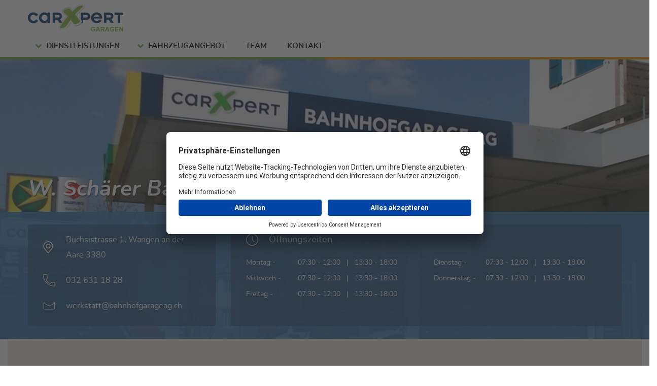

--- FILE ---
content_type: text/html; charset=UTF-8
request_url: https://bahnhofgarage.carxpert.ch/
body_size: 3822
content:
<!DOCTYPE html><html lang="de"><!--
	This website is powered by Neos, the Open Source Content Application Platform licensed under the GNU/GPL.
	Neos is based on Flow, a powerful PHP application framework licensed under the MIT license.

	More information and contribution opportunities at https://www.neos.io
-->
<head><meta charset="UTF-8" /><meta http-equiv="X-UA-Compatible" content="IE=edge" /><meta name="viewport" content="width=device-width, initial-scale=1, maximum-scale=1, user-scalable=0" />
        <link href="https://bahnhofgarage.carxpert.ch/_Resources/Static/Packages/Carxpert.Ch/favicon.ico" rel="icon" media="all">
        <!-- minified CSSss -->
        <link href="https://bahnhofgarage.carxpert.ch/_Resources/Static/Packages/Carxpert.Ch/V2/dist/css/bundle.min.css?v=1727430212" rel="stylesheet" type="text/css" />
    <title>W. Schärer Bahnhofgarage AG</title>
    
            <script id="usercentrics-cmp" src="https://app.usercentrics.eu/browser-ui/latest/loader.js" data-settings-id="BwhhthhkIB8NAx" async></script>
<!-- Google Tag Manager -->
<script>(function(w,d,s,l,i){w[l]=w[l]||[];w[l].push({'gtm.start': new Date().getTime(),event:'gtm.js'});var f=d.getElementsByTagName(s)[0],j=d.createElement(s),dl=l!='dataLayer'?'&l='+l:'';j.async=true;j.src='https://www.googletagmanager.com/gtm.js?id='+i+dl;f.parentNode.insertBefore(j,f);})(window,document,'script','dataLayer','GTM-KFM5X67M');</script>
<!-- End Google Tag Manager -->
        
<meta name="robots" content="index,follow" /><link rel="canonical" href="https://bahnhofgarage.carxpert.ch/de" />
<link rel="alternate" hreflang="x-default" href="https://bahnhofgarage.carxpert.ch/de" /><link rel="alternate" hreflang="de" href="https://bahnhofgarage.carxpert.ch/de" />
<link rel="stylesheet" href="https://bahnhofgarage.carxpert.ch/_Resources/Static/Packages/DL.Gallery/Styles/BootstrapLightbox.css" /></head><body class="microsite-home-page">
    <header class="d-flex align-items-center flex-column">
        <div class="header-bottom w-100">
    <div class="container">
        <div class="row">
            <div class="col-12">
                <h1 class="float-left">
                    
                            
                                    <a href="/">
                                        <img class="img-responsive" alt="Logo - Carxpert" src="https://bahnhofgarage.carxpert.ch/_Resources/Static/Packages/Carxpert.Ch/Images/logo-garage-de.png" />
                                    </a>
                                
                            
                            
                        
                </h1>
            </div>
        </div>
        <div class="row">
            <div class="col-12">
                

<nav class="navbar navbar-expand-lg navbar-light bg-transparent p-0">
    <div class="mobile-middle-menu d-none d-sm-block d-md-none d-lg-none">
        <div class="row">
            <div class="col-6">
                

<ul class="navbar-nav language-menu float-right">
    
        <li class="nav-item active">
            <a class="nav-link de current" title="de" href="/de">
                De
            </a>
        </li>
    
        <li class="nav-item absent">
            <a class="nav-link fr absent" title="fr" href="/de">
                Fr
            </a>
        </li>
    
        <li class="nav-item absent">
            <a class="nav-link it absent" title="it" href="/de">
                It
            </a>
        </li>
    
</ul>

            </div>
            <div class="col-6 contact-logout-section">
                <ul class="list-unstyled nav justify-content-end">
                    <li class="logout-link"><a href="#">Logout</a></li>
                    <li class="shop-link"><a href="#">Shop</a></li>
                    <li class="email-link"><a href="#">Email</a></li>
                </ul>
            </div>
        </div>
    </div>
    <button aria-controls="navbarSupportedContent" aria-expanded="false" aria-label="Toggle navigation" class="navbar-toggler"
            data-target="#navbarSupportedContent"
            data-toggle="collapse"
            type="button">
        <span></span>
        <span></span>
        <span></span>
        <span></span>
        <span></span>
        <span></span>
    </button>
    <div class="collapse navbar-collapse justify-content-lg-start" id="navbarSupportedContent">
        
    <ul class="navbar-nav">
        
            <li class="nav-item dienstleistungen has-submenu normal">
                
                        <span class="fa fa-angle-down d-lg-none open-menu-icon"></span>
                        <a class="nav-link" href="/de/dienstleistungen/wartung-und-reparatur.html">Dienstleistungen</a>
                        
    <ul class="dropdown-menu">
        
            
                    <li>
                        <a class="dropdown-item" href="/de/dienstleistungen/wartung-und-reparatur.html">Wartung und Reparatur</a>
                    </li>
                
        
            
                    <li>
                        <a class="dropdown-item" href="/de/dienstleistungen/reifen.html">Reifen</a>
                    </li>
                
        
            
                    <li>
                        <a class="dropdown-item" href="/de/dienstleistungen/waschanlage.html">Waschanlage</a>
                    </li>
                
        
            
                    <li>
                        <a class="dropdown-item" href="/de/dienstleistungen/tankstelle.html">Tankstelle</a>
                    </li>
                
        
    </ul>

                    
            </li>
        
            <li class="nav-item fahrzeugangebot has-submenu normal">
                
                        <span class="fa fa-angle-down d-lg-none open-menu-icon"></span>
                        <a class="nav-link" href="/de/fahrzeugangebot/autolina-1-1.html">Fahrzeugangebot</a>
                        
    <ul class="dropdown-menu">
        
            
                    <li>
                        <a class="dropdown-item" href="/de/fahrzeugangebot/autolina-1-1.html">Autolina</a>
                    </li>
                
        
    </ul>

                    
            </li>
        
            <li class="nav-item team-1  normal">
                
                        <a class="nav-link" href="/de/team-1.html">Team</a>
                    
            </li>
        
            <li class="nav-item kontakt-1  normal">
                
                        <a class="nav-link" href="/de/kontakt-1.html">Kontakt</a>
                    
            </li>
        
    </ul>

    </div>
</nav>



            </div>
        </div>
    </div>
</div>

    </header>
    <section class="inner-page-wrapper clearfix">
        <div class="garage-main-wrapper">
            <div class="row position-relative garage-wrapper">
                <div class="col-12 garage-wrapper__image">
                    <figure class="h-100">
                        
                                <img class="map-image img-fluid w-100 h-100" alt="Home" src="https://bahnhofgarage.carxpert.ch/_Resources/Persistent/6ed81fc696de8b1d3d7098ce1535363acb7c6ffa/CRACK.jpg" width="1600" height="500" />
                            
                    </figure>
                </div>
                <div class="col-12 garage-wrapper__address">
                    <div class="container">
                        <h3 class="garage-wrapper__address--header">W. Schärer Bahnhofgarage AG</h3>
                        <div class="row">
                            <div class="col-lg-4 mb-3 mb-lg-0">
                                <div class="garage-wrapper__address--column">
                                    <p class="location">Buchsistrasse 1, Wangen an der Aare 3380</p>
                                    <p class="phone">
                                        
                                                032 631 18 28
                                            
                                    </p>
                                    
                                            <p class="email"><a href="/cdn-cgi/l/email-protection#96e1f3e4fde5e2f7e2e2d6f4f7fef8fef9f0f1f7e4f7f1f3f7f1b8f5fe"><span class="__cf_email__" data-cfemail="552230273e26213421211537343d3b3d3a3332342734323034327b363d">[email&#160;protected]</span></a></p>
                                        
                                    
                                            
                                        
                                </div>
                            </div>
                            <div class="col-lg-8">
                                <div class="garage-wrapper__address--column">
                                    <h3 class="opening-hours-title">
                                        Öffnungszeiten
                                    </h3>
                                    <div class="row">
                                        
                                            <div class="col-lg-6">
                                                <div class="schedule">
                                                    <span>
                                                        
                                                            Montag -
                                                        
                                                    </span>
                                                    <span>
                                                        
                                                            07:30  -  12:00 &nbsp; |  &nbsp;
                                                        
                                                            13:30  -  18:00
                                                        
                                                    </span>
                                                </div>
                                            </div>
                                        
                                            <div class="col-lg-6">
                                                <div class="schedule">
                                                    <span>
                                                        
                                                            Dienstag -
                                                        
                                                    </span>
                                                    <span>
                                                        
                                                            07:30  -  12:00 &nbsp; |  &nbsp;
                                                        
                                                            13:30  -  18:00
                                                        
                                                    </span>
                                                </div>
                                            </div>
                                        
                                            <div class="col-lg-6">
                                                <div class="schedule">
                                                    <span>
                                                        
                                                            Mittwoch -
                                                        
                                                    </span>
                                                    <span>
                                                        
                                                            07:30  -  12:00 &nbsp; |  &nbsp;
                                                        
                                                            13:30  -  18:00
                                                        
                                                    </span>
                                                </div>
                                            </div>
                                        
                                            <div class="col-lg-6">
                                                <div class="schedule">
                                                    <span>
                                                        
                                                            Donnerstag -
                                                        
                                                    </span>
                                                    <span>
                                                        
                                                            07:30  -  12:00 &nbsp; |  &nbsp;
                                                        
                                                            13:30  -  18:00
                                                        
                                                    </span>
                                                </div>
                                            </div>
                                        
                                            <div class="col-lg-6">
                                                <div class="schedule">
                                                    <span>
                                                        
                                                            Freitag -
                                                        
                                                    </span>
                                                    <span>
                                                        
                                                            07:30  -  12:00 &nbsp; |  &nbsp;
                                                        
                                                            13:30  -  18:00
                                                        
                                                    </span>
                                                </div>
                                            </div>
                                        
                                    </div>
                                </div>
                            </div>
                        </div>
                    </div>
                </div>
            </div>
            <div class="row mb-1 map-wrapper">
                <div class="col-12">
                    
                            
<div class="col-sm-12 col-md-12 padding-left-0 padding-bottom-11 fixed-width">
		
				<script data-cfasync="false" src="/cdn-cgi/scripts/5c5dd728/cloudflare-static/email-decode.min.js"></script><script type="text/javascript" src="https://maps.googleapis.com/maps/api/js?key=AIzaSyDWaP2RObeOZUmBLmECnwTEYRpxJSs63d8&libraries"></script>
				<div style="overflow:hidden;height:380px;width:100%;">
					<div id="gmap_canvas" style="height:380px;"></div>
					<a target="_blank" rel="noopener" class="google-map-code" href="http://www.map-embed.com" id="get-map-data">go to this site</a>
					<style>#gmap_canvas img{max-width:none!important;background:none!important}</style>
					<a target="_blank" rel="noopener" class="google-map-data" href="http://www.staubsauger-test.biz" id="get-map-data">siehe dazu hier</a>
					</div>
				<script type="text/javascript">
					var longitudeValue = "7.6543693";
					var latitudeValue = "47.2294781";
					var infowindow = new google.maps.InfoWindow();
					if (longitudeValue) {
						longitude = longitudeValue;
					} else {
						longitude = "8.2116046";
					}
					if (latitudeValue) {
						latitude = latitudeValue;
					} else {
						latitude = "47.4560953";
					}
					var originalzoom = "";
                    function init_map(){var myOptions = {zoom:15,center:new google.maps.LatLng(latitude, longitude),mapTypeId: google.maps.MapTypeId.ROADMAP};map = new google.maps.Map(document.getElementById("gmap_canvas"), myOptions);marker = new google.maps.Marker({map: map,position: new google.maps.LatLng(latitude, longitude)});google.maps.event.addListener(marker, "click", function(){infowindow.open(map,marker);});infowindow.open(map,marker);}google.maps.event.addDomListener(window, 'load', init_map);</script>
	
</div>

                        
                </div>
            </div>
        </div>
        <article class="mt-4 mb-5 px-lg-5 px-3">
            <div class="neos-contentcollection">
<div class="spacer"></div>
<div class="spacer"></div>
<div class="neos-nodetypes-text">
	<div><h2>Ihre Vertrauensgarage für alle Marken und dem Spezialwissen für:</h2><p>&nbsp;</p><ul><li><strong>Volkswagen</strong></li></ul><p>&nbsp;</p><ul><li><strong>VW Nutzfahrzeuge</strong></li></ul><p>&nbsp;</p><ul><li><strong>&nbsp;Audi</strong></li></ul><p>&nbsp;</p><ul><li><strong>Skoda</strong></li></ul><p>&nbsp;</p><ul><li><strong>Seat</strong></li></ul><p>&nbsp;</p><ul><li><strong>Suzuki</strong></li></ul></div>
</div>
<div class="spacer"></div><div class="row mx-0 neos-nodetypes-twocolumn">
	<div class="col-12 col-md-6 col-lg-6 neos-contentcollection"></div><div class="col-12 col-md-6 col-lg-6 neos-contentcollection"></div>
</div>
<div class="row mx-0 neos-nodetypes-threecolumn">
	<div class="col-12 col-md-4 col-lg-4 neos-contentcollection">
<div class="neos-nodetypes-image">
	
<figure>
	


		
				
	<img src="https://bahnhofgarage.carxpert.ch/_Resources/Persistent/65ec1addc729a09d0ba0f5c46ff5fff3eab9f301/img_3856.jpg" width="2016" height="1512" />

			
	


	
</figure>
</div></div><div class="col-12 col-md-4 col-lg-4 neos-contentcollection">
<div class="neos-nodetypes-image">
	
<figure>
	


		
				
	<img src="https://bahnhofgarage.carxpert.ch/_Resources/Persistent/04b46f48f70e60ba168da1bb3da0f5348291a98c/dscn1459.jpg" width="1600" height="1200" />

			
	


	
</figure>
</div></div><div class="col-12 col-md-4 col-lg-4 neos-contentcollection"></div>
</div>
</div>
        </article>
    </section>
    <footer>
        <section class="footer-bottom">
            <div class="container">
                <div class="row">
                    <div class="col-lg-6 copyright-section">
                        <p class="m-0">
    Copyright © 2026 Carxpert Automotive
</p>

                    </div>
                    <div class="col-lg-6 menu-section">
                        
<ul class="nav footer-menu">
    
        <li>
            
                    
                            <a href="/de/footer-menu/impressum.html">Impressum</a>
                        
                
        </li>
    
        <li>
            
                    
                            <a href="/de/footer-menu/disclaimer.html">Disclaimer</a>
                        
                
        </li>
    
        <li>
            
                    
                            <a target="_blank" rel="noopener" href="https://bahnhofgarage.carxpert.ch/_Resources/Persistent/c3240ca91fc9e7ff34102d9bbbcb93032b349193/AGB%27s%20SCHLOSSGARAGE.pdf">AGB</a>
                        
                
        </li>
    
        <li>
            
                    
                            <a target="_blank" href="https://bahnhofgarage.carxpert.ch/">Datenschutz</a>
                        
                
        </li>
    
</ul>

                    </div>
                </div>
            </div>
        </section>
    </footer>
<script src="https://bahnhofgarage.carxpert.ch/_Resources/Static/Packages/Networkteam.Neos.MailObfuscator/Scripts/nwt.mailobfuscation.min.js"></script>
    <script src="https://bahnhofgarage.carxpert.ch/_Resources/Static/Packages/Carxpert.Ch/V2/dist/js/bundle.min.js?v=1727430212" type="text/javascript"></script>
<script src="https://bahnhofgarage.carxpert.ch/_Resources/Static/Packages/DL.Gallery/JavaScript/BootstrapLightbox.min.js"></script><script data-neos-node="/sites/partner4103011@live;language=de" src="https://bahnhofgarage.carxpert.ch/_Resources/Static/Packages/Neos.Neos/JavaScript/LastVisitedNode.js" async></script>
    <script>
        function cookieBar_setCookie(e,o,t){var c=new Date;c.setTime(c.getTime()+24*t*60*60*1e3);var n="expires="+c.toUTCString();document.cookie=e+"="+o+";"+n+";path=/"}function cookieBar_getCookie(e){for(var o=e+"=",t=document.cookie.split(";"),c=0;c<t.length;c++){for(var n=t[c];" "==n.charAt(0);)n=n.substring(1);if(0==n.indexOf(o))return n.substring(o.length,n.length)}return""}var cookieBar_check=function(){var e=cookieBar_getCookie("cbAccepted"),o=document.getElementById("cookieBar");"accepted"!=e?null!==o&&(o.style.display="block"):null!==o&&(o.style.display="none")},cookieBar_doAccept=function(){cookieBar_setCookie("cbAccepted","accepted",365);var e=document.getElementById("cookieBar");null!==e&&(e.style.display="none")};"complete"===document.readyState||"loading"!==document.readyState&&!document.documentElement.doScroll?cookieBar_check():document.addEventListener("DOMContentLoaded",cookieBar_check);
    </script>
</body></html>

--- FILE ---
content_type: application/javascript
request_url: https://bahnhofgarage.carxpert.ch/_Resources/Static/Packages/Carxpert.Ch/V2/dist/js/bundle.min.js?v=1727430212
body_size: 161958
content:
var Hyphenator;function checkScroll(e,t){$(window).scrollTop()>t?$(e).addClass("fixed-top"):$(e).removeClass("fixed-top")}function moveGarageButtonOutSideInMobile(){if($(window).width()<=991){let e=$("header"),t=e.find(".btn-garage-find");t.remove(),e.append(t.addClass("garage-button-mobile"))}}!function(e,t){"use strict";"object"==typeof module&&"object"==typeof module.exports?module.exports=e.document?t(e,!0):function(e){if(e.document)return t(e);throw new Error("jQuery requires a window with a document")}:t(e)}("undefined"!=typeof window?window:this,function(E,M){"use strict";function y(e){return"function"==typeof e&&"number"!=typeof e.nodeType&&"function"!=typeof e.item}function m(e){return null!=e&&e===e.window}var t=[],H=Object.getPrototypeOf,a=t.slice,F=t.flat?function(e){return t.flat.call(e)}:function(e){return t.concat.apply([],e)},$=t.push,R=t.indexOf,z={},q=z.toString,U=z.hasOwnProperty,B=U.toString,W=B.call(Object),g={},k=E.document,V={type:!0,src:!0,nonce:!0,noModule:!0};function Y(e,t,n){var i,o,s=(n=n||k).createElement("script");if(s.text=e,t)for(i in V)(o=t[i]||t.getAttribute&&t.getAttribute(i))&&s.setAttribute(i,o);n.head.appendChild(s).parentNode.removeChild(s)}function f(e){return null==e?e+"":"object"==typeof e||"function"==typeof e?z[q.call(e)]||"object":typeof e}var e="3.6.0",S=function(e,t){return new S.fn.init(e,t)};function X(e){var t=!!e&&"length"in e&&e.length,n=f(e);return!y(e)&&!m(e)&&("array"===n||0===t||"number"==typeof t&&0<t&&t-1 in e)}S.fn=S.prototype={jquery:e,constructor:S,length:0,toArray:function(){return a.call(this)},get:function(e){return null==e?a.call(this):e<0?this[e+this.length]:this[e]},pushStack:function(e){e=S.merge(this.constructor(),e);return e.prevObject=this,e},each:function(e){return S.each(this,e)},map:function(n){return this.pushStack(S.map(this,function(e,t){return n.call(e,t,e)}))},slice:function(){return this.pushStack(a.apply(this,arguments))},first:function(){return this.eq(0)},last:function(){return this.eq(-1)},even:function(){return this.pushStack(S.grep(this,function(e,t){return(t+1)%2}))},odd:function(){return this.pushStack(S.grep(this,function(e,t){return t%2}))},eq:function(e){var t=this.length,e=+e+(e<0?t:0);return this.pushStack(0<=e&&e<t?[this[e]]:[])},end:function(){return this.prevObject||this.constructor()},push:$,sort:t.sort,splice:t.splice},S.extend=S.fn.extend=function(){var e,t,n,i,o,s=arguments[0]||{},r=1,a=arguments.length,l=!1;for("boolean"==typeof s&&(l=s,s=arguments[r]||{},r++),"object"==typeof s||y(s)||(s={}),r===a&&(s=this,r--);r<a;r++)if(null!=(e=arguments[r]))for(t in e)n=e[t],"__proto__"!==t&&s!==n&&(l&&n&&(S.isPlainObject(n)||(i=Array.isArray(n)))?(o=s[t],o=i&&!Array.isArray(o)?[]:i||S.isPlainObject(o)?o:{},i=!1,s[t]=S.extend(l,o,n)):void 0!==n&&(s[t]=n));return s},S.extend({expando:"jQuery"+(e+Math.random()).replace(/\D/g,""),isReady:!0,error:function(e){throw new Error(e)},noop:function(){},isPlainObject:function(e){return!(!e||"[object Object]"!==q.call(e)||(e=H(e))&&("function"!=typeof(e=U.call(e,"constructor")&&e.constructor)||B.call(e)!==W))},isEmptyObject:function(e){for(var t in e)return!1;return!0},globalEval:function(e,t,n){Y(e,{nonce:t&&t.nonce},n)},each:function(e,t){var n,i=0;if(X(e))for(n=e.length;i<n&&!1!==t.call(e[i],i,e[i]);i++);else for(i in e)if(!1===t.call(e[i],i,e[i]))break;return e},makeArray:function(e,t){t=t||[];return null!=e&&(X(Object(e))?S.merge(t,"string"==typeof e?[e]:e):$.call(t,e)),t},inArray:function(e,t,n){return null==t?-1:R.call(t,e,n)},merge:function(e,t){for(var n=+t.length,i=0,o=e.length;i<n;i++)e[o++]=t[i];return e.length=o,e},grep:function(e,t,n){for(var i=[],o=0,s=e.length,r=!n;o<s;o++)!t(e[o],o)!=r&&i.push(e[o]);return i},map:function(e,t,n){var i,o,s=0,r=[];if(X(e))for(i=e.length;s<i;s++)null!=(o=t(e[s],s,n))&&r.push(o);else for(s in e)null!=(o=t(e[s],s,n))&&r.push(o);return F(r)},guid:1,support:g}),"function"==typeof Symbol&&(S.fn[Symbol.iterator]=t[Symbol.iterator]),S.each("Boolean Number String Function Array Date RegExp Object Error Symbol".split(" "),function(e,t){z["[object "+t+"]"]=t.toLowerCase()});function i(e,t,n){for(var i=[],o=void 0!==n;(e=e[t])&&9!==e.nodeType;)if(1===e.nodeType){if(o&&S(e).is(n))break;i.push(e)}return i}function Q(e,t){for(var n=[];e;e=e.nextSibling)1===e.nodeType&&e!==t&&n.push(e);return n}var e=function(M){function u(e,t){return e="0x"+e.slice(1)-65536,t||(e<0?String.fromCharCode(65536+e):String.fromCharCode(e>>10|55296,1023&e|56320))}function H(e,t){return t?"\0"===e?"�":e.slice(0,-1)+"\\"+e.charCodeAt(e.length-1).toString(16)+" ":"\\"+e}function F(){E()}var e,p,w,s,$,h,R,z,x,l,d,E,k,n,S,f,i,o,m,C="sizzle"+ +new Date,c=M.document,T=0,q=0,U=P(),B=P(),W=P(),g=P(),V=function(e,t){return e===t&&(d=!0),0},Y={}.hasOwnProperty,t=[],X=t.pop,Q=t.push,_=t.push,K=t.slice,y=function(e,t){for(var n=0,i=e.length;n<i;n++)if(e[n]===t)return n;return-1},G="checked|selected|async|autofocus|autoplay|controls|defer|disabled|hidden|ismap|loop|multiple|open|readonly|required|scoped",r="[\\x20\\t\\r\\n\\f]",a="(?:\\\\[\\da-fA-F]{1,6}"+r+"?|\\\\[^\\r\\n\\f]|[\\w-]|[^\0-\\x7f])+",Z="\\["+r+"*("+a+")(?:"+r+"*([*^$|!~]?=)"+r+"*(?:'((?:\\\\.|[^\\\\'])*)'|\"((?:\\\\.|[^\\\\\"])*)\"|("+a+"))|)"+r+"*\\]",J=":("+a+")(?:\\((('((?:\\\\.|[^\\\\'])*)'|\"((?:\\\\.|[^\\\\\"])*)\")|((?:\\\\.|[^\\\\()[\\]]|"+Z+")*)|.*)\\)|)",ee=new RegExp(r+"+","g"),v=new RegExp("^"+r+"+|((?:^|[^\\\\])(?:\\\\.)*)"+r+"+$","g"),te=new RegExp("^"+r+"*,"+r+"*"),ne=new RegExp("^"+r+"*([>+~]|"+r+")"+r+"*"),ie=new RegExp(r+"|>"),oe=new RegExp(J),se=new RegExp("^"+a+"$"),b={ID:new RegExp("^#("+a+")"),CLASS:new RegExp("^\\.("+a+")"),TAG:new RegExp("^("+a+"|[*])"),ATTR:new RegExp("^"+Z),PSEUDO:new RegExp("^"+J),CHILD:new RegExp("^:(only|first|last|nth|nth-last)-(child|of-type)(?:\\("+r+"*(even|odd|(([+-]|)(\\d*)n|)"+r+"*(?:([+-]|)"+r+"*(\\d+)|))"+r+"*\\)|)","i"),bool:new RegExp("^(?:"+G+")$","i"),needsContext:new RegExp("^"+r+"*[>+~]|:(even|odd|eq|gt|lt|nth|first|last)(?:\\("+r+"*((?:-\\d)?\\d*)"+r+"*\\)|)(?=[^-]|$)","i")},re=/HTML$/i,ae=/^(?:input|select|textarea|button)$/i,le=/^h\d$/i,A=/^[^{]+\{\s*\[native \w/,de=/^(?:#([\w-]+)|(\w+)|\.([\w-]+))$/,ce=/[+~]/,D=new RegExp("\\\\[\\da-fA-F]{1,6}"+r+"?|\\\\([^\\r\\n\\f])","g"),ue=/([\0-\x1f\x7f]|^-?\d)|^-$|[^\0-\x1f\x7f-\uFFFF\w-]/g,pe=ye(function(e){return!0===e.disabled&&"fieldset"===e.nodeName.toLowerCase()},{dir:"parentNode",next:"legend"});try{_.apply(t=K.call(c.childNodes),c.childNodes),t[c.childNodes.length].nodeType}catch(e){_={apply:t.length?function(e,t){Q.apply(e,K.call(t))}:function(e,t){for(var n=e.length,i=0;e[n++]=t[i++];);e.length=n-1}}}function N(e,t,n,i){var o,s,r,a,l,d,c=t&&t.ownerDocument,u=t?t.nodeType:9;if(n=n||[],"string"!=typeof e||!e||1!==u&&9!==u&&11!==u)return n;if(!i&&(E(t),t=t||k,S)){if(11!==u&&(a=de.exec(e)))if(o=a[1]){if(9===u){if(!(d=t.getElementById(o)))return n;if(d.id===o)return n.push(d),n}else if(c&&(d=c.getElementById(o))&&m(t,d)&&d.id===o)return n.push(d),n}else{if(a[2])return _.apply(n,t.getElementsByTagName(e)),n;if((o=a[3])&&p.getElementsByClassName&&t.getElementsByClassName)return _.apply(n,t.getElementsByClassName(o)),n}if(p.qsa&&!g[e+" "]&&(!f||!f.test(e))&&(1!==u||"object"!==t.nodeName.toLowerCase())){if(d=e,c=t,1===u&&(ie.test(e)||ne.test(e))){for((c=ce.test(e)&&ge(t.parentNode)||t)===t&&p.scope||((r=t.getAttribute("id"))?r=r.replace(ue,H):t.setAttribute("id",r=C)),s=(l=h(e)).length;s--;)l[s]=(r?"#"+r:":scope")+" "+j(l[s]);d=l.join(",")}try{return _.apply(n,c.querySelectorAll(d)),n}catch(t){g(e,!0)}finally{r===C&&t.removeAttribute("id")}}}return z(e.replace(v,"$1"),t,n,i)}function P(){var i=[];return function e(t,n){return i.push(t+" ")>w.cacheLength&&delete e[i.shift()],e[t+" "]=n}}function I(e){return e[C]=!0,e}function O(e){var t=k.createElement("fieldset");try{return!!e(t)}catch(e){return!1}finally{t.parentNode&&t.parentNode.removeChild(t)}}function he(e,t){for(var n=e.split("|"),i=n.length;i--;)w.attrHandle[n[i]]=t}function fe(e,t){var n=t&&e,i=n&&1===e.nodeType&&1===t.nodeType&&e.sourceIndex-t.sourceIndex;if(i)return i;if(n)for(;n=n.nextSibling;)if(n===t)return-1;return e?1:-1}function me(t){return function(e){return"form"in e?e.parentNode&&!1===e.disabled?"label"in e?"label"in e.parentNode?e.parentNode.disabled===t:e.disabled===t:e.isDisabled===t||e.isDisabled!==!t&&pe(e)===t:e.disabled===t:"label"in e&&e.disabled===t}}function L(r){return I(function(s){return s=+s,I(function(e,t){for(var n,i=r([],e.length,s),o=i.length;o--;)e[n=i[o]]&&(e[n]=!(t[n]=e[n]))})})}function ge(e){return e&&void 0!==e.getElementsByTagName&&e}for(e in p=N.support={},$=N.isXML=function(e){var t=e&&e.namespaceURI,e=e&&(e.ownerDocument||e).documentElement;return!re.test(t||e&&e.nodeName||"HTML")},E=N.setDocument=function(e){var e=e?e.ownerDocument||e:c;return e!=k&&9===e.nodeType&&e.documentElement&&(n=(k=e).documentElement,S=!$(k),c!=k&&(e=k.defaultView)&&e.top!==e&&(e.addEventListener?e.addEventListener("unload",F,!1):e.attachEvent&&e.attachEvent("onunload",F)),p.scope=O(function(e){return n.appendChild(e).appendChild(k.createElement("div")),void 0!==e.querySelectorAll&&!e.querySelectorAll(":scope fieldset div").length}),p.attributes=O(function(e){return e.className="i",!e.getAttribute("className")}),p.getElementsByTagName=O(function(e){return e.appendChild(k.createComment("")),!e.getElementsByTagName("*").length}),p.getElementsByClassName=A.test(k.getElementsByClassName),p.getById=O(function(e){return n.appendChild(e).id=C,!k.getElementsByName||!k.getElementsByName(C).length}),p.getById?(w.filter.ID=function(e){var t=e.replace(D,u);return function(e){return e.getAttribute("id")===t}},w.find.ID=function(e,t){if(void 0!==t.getElementById&&S)return(t=t.getElementById(e))?[t]:[]}):(w.filter.ID=function(e){var t=e.replace(D,u);return function(e){e=void 0!==e.getAttributeNode&&e.getAttributeNode("id");return e&&e.value===t}},w.find.ID=function(e,t){if(void 0!==t.getElementById&&S){var n,i,o,s=t.getElementById(e);if(s){if((n=s.getAttributeNode("id"))&&n.value===e)return[s];for(o=t.getElementsByName(e),i=0;s=o[i++];)if((n=s.getAttributeNode("id"))&&n.value===e)return[s]}return[]}}),w.find.TAG=p.getElementsByTagName?function(e,t){return void 0!==t.getElementsByTagName?t.getElementsByTagName(e):p.qsa?t.querySelectorAll(e):void 0}:function(e,t){var n,i=[],o=0,s=t.getElementsByTagName(e);if("*"!==e)return s;for(;n=s[o++];)1===n.nodeType&&i.push(n);return i},w.find.CLASS=p.getElementsByClassName&&function(e,t){if(void 0!==t.getElementsByClassName&&S)return t.getElementsByClassName(e)},i=[],f=[],(p.qsa=A.test(k.querySelectorAll))&&(O(function(e){var t;n.appendChild(e).innerHTML="<a id='"+C+"'></a><select id='"+C+"-\r\\' msallowcapture=''><option selected=''></option></select>",e.querySelectorAll("[msallowcapture^='']").length&&f.push("[*^$]="+r+"*(?:''|\"\")"),e.querySelectorAll("[selected]").length||f.push("\\["+r+"*(?:value|"+G+")"),e.querySelectorAll("[id~="+C+"-]").length||f.push("~="),(t=k.createElement("input")).setAttribute("name",""),e.appendChild(t),e.querySelectorAll("[name='']").length||f.push("\\["+r+"*name"+r+"*="+r+"*(?:''|\"\")"),e.querySelectorAll(":checked").length||f.push(":checked"),e.querySelectorAll("a#"+C+"+*").length||f.push(".#.+[+~]"),e.querySelectorAll("\\\f"),f.push("[\\r\\n\\f]")}),O(function(e){e.innerHTML="<a href='' disabled='disabled'></a><select disabled='disabled'><option/></select>";var t=k.createElement("input");t.setAttribute("type","hidden"),e.appendChild(t).setAttribute("name","D"),e.querySelectorAll("[name=d]").length&&f.push("name"+r+"*[*^$|!~]?="),2!==e.querySelectorAll(":enabled").length&&f.push(":enabled",":disabled"),n.appendChild(e).disabled=!0,2!==e.querySelectorAll(":disabled").length&&f.push(":enabled",":disabled"),e.querySelectorAll("*,:x"),f.push(",.*:")})),(p.matchesSelector=A.test(o=n.matches||n.webkitMatchesSelector||n.mozMatchesSelector||n.oMatchesSelector||n.msMatchesSelector))&&O(function(e){p.disconnectedMatch=o.call(e,"*"),o.call(e,"[s!='']:x"),i.push("!=",J)}),f=f.length&&new RegExp(f.join("|")),i=i.length&&new RegExp(i.join("|")),e=A.test(n.compareDocumentPosition),m=e||A.test(n.contains)?function(e,t){var n=9===e.nodeType?e.documentElement:e,t=t&&t.parentNode;return e===t||!(!t||1!==t.nodeType||!(n.contains?n.contains(t):e.compareDocumentPosition&&16&e.compareDocumentPosition(t)))}:function(e,t){if(t)for(;t=t.parentNode;)if(t===e)return!0;return!1},V=e?function(e,t){return e===t?(d=!0,0):!e.compareDocumentPosition-!t.compareDocumentPosition||(1&(n=(e.ownerDocument||e)==(t.ownerDocument||t)?e.compareDocumentPosition(t):1)||!p.sortDetached&&t.compareDocumentPosition(e)===n?e==k||e.ownerDocument==c&&m(c,e)?-1:t==k||t.ownerDocument==c&&m(c,t)?1:l?y(l,e)-y(l,t):0:4&n?-1:1);var n}:function(e,t){if(e===t)return d=!0,0;var n,i=0,o=e.parentNode,s=t.parentNode,r=[e],a=[t];if(!o||!s)return e==k?-1:t==k?1:o?-1:s?1:l?y(l,e)-y(l,t):0;if(o===s)return fe(e,t);for(n=e;n=n.parentNode;)r.unshift(n);for(n=t;n=n.parentNode;)a.unshift(n);for(;r[i]===a[i];)i++;return i?fe(r[i],a[i]):r[i]==c?-1:a[i]==c?1:0}),k},N.matches=function(e,t){return N(e,null,null,t)},N.matchesSelector=function(e,t){if(E(e),p.matchesSelector&&S&&!g[t+" "]&&(!i||!i.test(t))&&(!f||!f.test(t)))try{var n=o.call(e,t);if(n||p.disconnectedMatch||e.document&&11!==e.document.nodeType)return n}catch(e){g(t,!0)}return 0<N(t,k,null,[e]).length},N.contains=function(e,t){return(e.ownerDocument||e)!=k&&E(e),m(e,t)},N.attr=function(e,t){(e.ownerDocument||e)!=k&&E(e);var n=w.attrHandle[t.toLowerCase()],n=n&&Y.call(w.attrHandle,t.toLowerCase())?n(e,t,!S):void 0;return void 0!==n?n:p.attributes||!S?e.getAttribute(t):(n=e.getAttributeNode(t))&&n.specified?n.value:null},N.escape=function(e){return(e+"").replace(ue,H)},N.error=function(e){throw new Error("Syntax error, unrecognized expression: "+e)},N.uniqueSort=function(e){var t,n=[],i=0,o=0;if(d=!p.detectDuplicates,l=!p.sortStable&&e.slice(0),e.sort(V),d){for(;t=e[o++];)t===e[o]&&(i=n.push(o));for(;i--;)e.splice(n[i],1)}return l=null,e},s=N.getText=function(e){var t,n="",i=0,o=e.nodeType;if(o){if(1===o||9===o||11===o){if("string"==typeof e.textContent)return e.textContent;for(e=e.firstChild;e;e=e.nextSibling)n+=s(e)}else if(3===o||4===o)return e.nodeValue}else for(;t=e[i++];)n+=s(t);return n},(w=N.selectors={cacheLength:50,createPseudo:I,match:b,attrHandle:{},find:{},relative:{">":{dir:"parentNode",first:!0}," ":{dir:"parentNode"},"+":{dir:"previousSibling",first:!0},"~":{dir:"previousSibling"}},preFilter:{ATTR:function(e){return e[1]=e[1].replace(D,u),e[3]=(e[3]||e[4]||e[5]||"").replace(D,u),"~="===e[2]&&(e[3]=" "+e[3]+" "),e.slice(0,4)},CHILD:function(e){return e[1]=e[1].toLowerCase(),"nth"===e[1].slice(0,3)?(e[3]||N.error(e[0]),e[4]=+(e[4]?e[5]+(e[6]||1):2*("even"===e[3]||"odd"===e[3])),e[5]=+(e[7]+e[8]||"odd"===e[3])):e[3]&&N.error(e[0]),e},PSEUDO:function(e){var t,n=!e[6]&&e[2];return b.CHILD.test(e[0])?null:(e[3]?e[2]=e[4]||e[5]||"":n&&oe.test(n)&&(t=h(n,!0))&&(t=n.indexOf(")",n.length-t)-n.length)&&(e[0]=e[0].slice(0,t),e[2]=n.slice(0,t)),e.slice(0,3))}},filter:{TAG:function(e){var t=e.replace(D,u).toLowerCase();return"*"===e?function(){return!0}:function(e){return e.nodeName&&e.nodeName.toLowerCase()===t}},CLASS:function(e){var t=U[e+" "];return t||(t=new RegExp("(^|"+r+")"+e+"("+r+"|$)"))&&U(e,function(e){return t.test("string"==typeof e.className&&e.className||void 0!==e.getAttribute&&e.getAttribute("class")||"")})},ATTR:function(t,n,i){return function(e){e=N.attr(e,t);return null==e?"!="===n:!n||(e+="","="===n?e===i:"!="===n?e!==i:"^="===n?i&&0===e.indexOf(i):"*="===n?i&&-1<e.indexOf(i):"$="===n?i&&e.slice(-i.length)===i:"~="===n?-1<(" "+e.replace(ee," ")+" ").indexOf(i):"|="===n&&(e===i||e.slice(0,i.length+1)===i+"-"))}},CHILD:function(f,e,t,m,g){var v="nth"!==f.slice(0,3),y="last"!==f.slice(-4),b="of-type"===e;return 1===m&&0===g?function(e){return!!e.parentNode}:function(e,t,n){var i,o,s,r,a,l,d=v!=y?"nextSibling":"previousSibling",c=e.parentNode,u=b&&e.nodeName.toLowerCase(),p=!n&&!b,h=!1;if(c){if(v){for(;d;){for(r=e;r=r[d];)if(b?r.nodeName.toLowerCase()===u:1===r.nodeType)return!1;l=d="only"===f&&!l&&"nextSibling"}return!0}if(l=[y?c.firstChild:c.lastChild],y&&p){for(h=(a=(i=(o=(s=(r=c)[C]||(r[C]={}))[r.uniqueID]||(s[r.uniqueID]={}))[f]||[])[0]===T&&i[1])&&i[2],r=a&&c.childNodes[a];r=++a&&r&&r[d]||(h=a=0)||l.pop();)if(1===r.nodeType&&++h&&r===e){o[f]=[T,a,h];break}}else if(!1===(h=p?a=(i=(o=(s=(r=e)[C]||(r[C]={}))[r.uniqueID]||(s[r.uniqueID]={}))[f]||[])[0]===T&&i[1]:h))for(;(r=++a&&r&&r[d]||(h=a=0)||l.pop())&&((b?r.nodeName.toLowerCase()!==u:1!==r.nodeType)||!++h||(p&&((o=(s=r[C]||(r[C]={}))[r.uniqueID]||(s[r.uniqueID]={}))[f]=[T,h]),r!==e)););return(h-=g)===m||h%m==0&&0<=h/m}}},PSEUDO:function(e,s){var t,r=w.pseudos[e]||w.setFilters[e.toLowerCase()]||N.error("unsupported pseudo: "+e);return r[C]?r(s):1<r.length?(t=[e,e,"",s],w.setFilters.hasOwnProperty(e.toLowerCase())?I(function(e,t){for(var n,i=r(e,s),o=i.length;o--;)e[n=y(e,i[o])]=!(t[n]=i[o])}):function(e){return r(e,0,t)}):r}},pseudos:{not:I(function(e){var i=[],o=[],a=R(e.replace(v,"$1"));return a[C]?I(function(e,t,n,i){for(var o,s=a(e,null,i,[]),r=e.length;r--;)(o=s[r])&&(e[r]=!(t[r]=o))}):function(e,t,n){return i[0]=e,a(i,null,n,o),i[0]=null,!o.pop()}}),has:I(function(t){return function(e){return 0<N(t,e).length}}),contains:I(function(t){return t=t.replace(D,u),function(e){return-1<(e.textContent||s(e)).indexOf(t)}}),lang:I(function(n){return se.test(n||"")||N.error("unsupported lang: "+n),n=n.replace(D,u).toLowerCase(),function(e){var t;do{if(t=S?e.lang:e.getAttribute("xml:lang")||e.getAttribute("lang"))return(t=t.toLowerCase())===n||0===t.indexOf(n+"-")}while((e=e.parentNode)&&1===e.nodeType);return!1}}),target:function(e){var t=M.location&&M.location.hash;return t&&t.slice(1)===e.id},root:function(e){return e===n},focus:function(e){return e===k.activeElement&&(!k.hasFocus||k.hasFocus())&&!!(e.type||e.href||~e.tabIndex)},enabled:me(!1),disabled:me(!0),checked:function(e){var t=e.nodeName.toLowerCase();return"input"===t&&!!e.checked||"option"===t&&!!e.selected},selected:function(e){return e.parentNode&&e.parentNode.selectedIndex,!0===e.selected},empty:function(e){for(e=e.firstChild;e;e=e.nextSibling)if(e.nodeType<6)return!1;return!0},parent:function(e){return!w.pseudos.empty(e)},header:function(e){return le.test(e.nodeName)},input:function(e){return ae.test(e.nodeName)},button:function(e){var t=e.nodeName.toLowerCase();return"input"===t&&"button"===e.type||"button"===t},text:function(e){return"input"===e.nodeName.toLowerCase()&&"text"===e.type&&(null==(e=e.getAttribute("type"))||"text"===e.toLowerCase())},first:L(function(){return[0]}),last:L(function(e,t){return[t-1]}),eq:L(function(e,t,n){return[n<0?n+t:n]}),even:L(function(e,t){for(var n=0;n<t;n+=2)e.push(n);return e}),odd:L(function(e,t){for(var n=1;n<t;n+=2)e.push(n);return e}),lt:L(function(e,t,n){for(var i=n<0?n+t:t<n?t:n;0<=--i;)e.push(i);return e}),gt:L(function(e,t,n){for(var i=n<0?n+t:n;++i<t;)e.push(i);return e})}}).pseudos.nth=w.pseudos.eq,{radio:!0,checkbox:!0,file:!0,password:!0,image:!0})w.pseudos[e]=function(t){return function(e){return"input"===e.nodeName.toLowerCase()&&e.type===t}}(e);for(e in{submit:!0,reset:!0})w.pseudos[e]=function(n){return function(e){var t=e.nodeName.toLowerCase();return("input"===t||"button"===t)&&e.type===n}}(e);function ve(){}function j(e){for(var t=0,n=e.length,i="";t<n;t++)i+=e[t].value;return i}function ye(r,e,t){var a=e.dir,l=e.next,d=l||a,c=t&&"parentNode"===d,u=q++;return e.first?function(e,t,n){for(;e=e[a];)if(1===e.nodeType||c)return r(e,t,n);return!1}:function(e,t,n){var i,o,s=[T,u];if(n){for(;e=e[a];)if((1===e.nodeType||c)&&r(e,t,n))return!0}else for(;e=e[a];)if(1===e.nodeType||c)if(o=(o=e[C]||(e[C]={}))[e.uniqueID]||(o[e.uniqueID]={}),l&&l===e.nodeName.toLowerCase())e=e[a]||e;else{if((i=o[d])&&i[0]===T&&i[1]===u)return s[2]=i[2];if((o[d]=s)[2]=r(e,t,n))return!0}return!1}}function be(o){return 1<o.length?function(e,t,n){for(var i=o.length;i--;)if(!o[i](e,t,n))return!1;return!0}:o[0]}function we(e,t,n,i,o){for(var s,r=[],a=0,l=e.length,d=null!=t;a<l;a++)!(s=e[a])||n&&!n(s,i,o)||(r.push(s),d&&t.push(a));return r}function xe(e){for(var i,t,n,o=e.length,s=w.relative[e[0].type],r=s||w.relative[" "],a=s?1:0,l=ye(function(e){return e===i},r,!0),d=ye(function(e){return-1<y(i,e)},r,!0),c=[function(e,t,n){e=!s&&(n||t!==x)||((i=t).nodeType?l:d)(e,t,n);return i=null,e}];a<o;a++)if(t=w.relative[e[a].type])c=[ye(be(c),t)];else{if((t=w.filter[e[a].type].apply(null,e[a].matches))[C]){for(n=++a;n<o&&!w.relative[e[n].type];n++);return function e(h,f,m,g,v,t){return g&&!g[C]&&(g=e(g)),v&&!v[C]&&(v=e(v,t)),I(function(e,t,n,i){var o,s,r,a=[],l=[],d=t.length,c=e||function(e,t,n){for(var i=0,o=t.length;i<o;i++)N(e,t[i],n);return n}(f||"*",n.nodeType?[n]:n,[]),u=!h||!e&&f?c:we(c,a,h,n,i),p=m?v||(e?h:d||g)?[]:t:u;if(m&&m(u,p,n,i),g)for(o=we(p,l),g(o,[],n,i),s=o.length;s--;)(r=o[s])&&(p[l[s]]=!(u[l[s]]=r));if(e){if(v||h){if(v){for(o=[],s=p.length;s--;)(r=p[s])&&o.push(u[s]=r);v(null,p=[],o,i)}for(s=p.length;s--;)(r=p[s])&&-1<(o=v?y(e,r):a[s])&&(e[o]=!(t[o]=r))}}else p=we(p===t?p.splice(d,p.length):p),v?v(null,t,p,i):_.apply(t,p)})}(1<a&&be(c),1<a&&j(e.slice(0,a-1).concat({value:" "===e[a-2].type?"*":""})).replace(v,"$1"),t,a<n&&xe(e.slice(a,n)),n<o&&xe(e=e.slice(n)),n<o&&j(e))}c.push(t)}return be(c)}return ve.prototype=w.filters=w.pseudos,w.setFilters=new ve,h=N.tokenize=function(e,t){var n,i,o,s,r,a,l,d=B[e+" "];if(d)return t?0:d.slice(0);for(r=e,a=[],l=w.preFilter;r;){for(s in n&&!(i=te.exec(r))||(i&&(r=r.slice(i[0].length)||r),a.push(o=[])),n=!1,(i=ne.exec(r))&&(n=i.shift(),o.push({value:n,type:i[0].replace(v," ")}),r=r.slice(n.length)),w.filter)!(i=b[s].exec(r))||l[s]&&!(i=l[s](i))||(n=i.shift(),o.push({value:n,type:s,matches:i}),r=r.slice(n.length));if(!n)break}return t?r.length:r?N.error(e):B(e,a).slice(0)},R=N.compile=function(e,t){var n,g,v,y,b,i,o=[],s=[],r=W[e+" "];if(!r){for(n=(t=t||h(e)).length;n--;)((r=xe(t[n]))[C]?o:s).push(r);(r=W(e,(y=0<(v=o).length,b=0<(g=s).length,i=function(e,t,n,i,o){var s,r,a,l=0,d="0",c=e&&[],u=[],p=x,h=e||b&&w.find.TAG("*",o),f=T+=null==p?1:Math.random()||.1,m=h.length;for(o&&(x=t==k||t||o);d!==m&&null!=(s=h[d]);d++){if(b&&s){for(r=0,t||s.ownerDocument==k||(E(s),n=!S);a=g[r++];)if(a(s,t||k,n)){i.push(s);break}o&&(T=f)}y&&((s=!a&&s)&&l--,e&&c.push(s))}if(l+=d,y&&d!==l){for(r=0;a=v[r++];)a(c,u,t,n);if(e){if(0<l)for(;d--;)c[d]||u[d]||(u[d]=X.call(i));u=we(u)}_.apply(i,u),o&&!e&&0<u.length&&1<l+v.length&&N.uniqueSort(i)}return o&&(T=f,x=p),c},y?I(i):i))).selector=e}return r},z=N.select=function(e,t,n,i){var o,s,r,a,l,d="function"==typeof e&&e,c=!i&&h(e=d.selector||e);if(n=n||[],1===c.length){if(2<(s=c[0]=c[0].slice(0)).length&&"ID"===(r=s[0]).type&&9===t.nodeType&&S&&w.relative[s[1].type]){if(!(t=(w.find.ID(r.matches[0].replace(D,u),t)||[])[0]))return n;d&&(t=t.parentNode),e=e.slice(s.shift().value.length)}for(o=b.needsContext.test(e)?0:s.length;o--&&(r=s[o],!w.relative[a=r.type]);)if((l=w.find[a])&&(i=l(r.matches[0].replace(D,u),ce.test(s[0].type)&&ge(t.parentNode)||t))){if(s.splice(o,1),e=i.length&&j(s))break;return _.apply(n,i),n}}return(d||R(e,c))(i,t,!S,n,!t||ce.test(e)&&ge(t.parentNode)||t),n},p.sortStable=C.split("").sort(V).join("")===C,p.detectDuplicates=!!d,E(),p.sortDetached=O(function(e){return 1&e.compareDocumentPosition(k.createElement("fieldset"))}),O(function(e){return e.innerHTML="<a href='#'></a>","#"===e.firstChild.getAttribute("href")})||he("type|href|height|width",function(e,t,n){if(!n)return e.getAttribute(t,"type"===t.toLowerCase()?1:2)}),p.attributes&&O(function(e){return e.innerHTML="<input/>",e.firstChild.setAttribute("value",""),""===e.firstChild.getAttribute("value")})||he("value",function(e,t,n){if(!n&&"input"===e.nodeName.toLowerCase())return e.defaultValue}),O(function(e){return null==e.getAttribute("disabled")})||he(G,function(e,t,n){if(!n)return!0===e[t]?t.toLowerCase():(n=e.getAttributeNode(t))&&n.specified?n.value:null}),N}(E),K=(S.find=e,S.expr=e.selectors,S.expr[":"]=S.expr.pseudos,S.uniqueSort=S.unique=e.uniqueSort,S.text=e.getText,S.isXMLDoc=e.isXML,S.contains=e.contains,S.escapeSelector=e.escape,S.expr.match.needsContext);function l(e,t){return e.nodeName&&e.nodeName.toLowerCase()===t.toLowerCase()}var G=/^<([a-z][^\/\0>:\x20\t\r\n\f]*)[\x20\t\r\n\f]*\/?>(?:<\/\1>|)$/i;function Z(e,n,i){return y(n)?S.grep(e,function(e,t){return!!n.call(e,t,e)!==i}):n.nodeType?S.grep(e,function(e){return e===n!==i}):"string"!=typeof n?S.grep(e,function(e){return-1<R.call(n,e)!==i}):S.filter(n,e,i)}S.filter=function(e,t,n){var i=t[0];return n&&(e=":not("+e+")"),1===t.length&&1===i.nodeType?S.find.matchesSelector(i,e)?[i]:[]:S.find.matches(e,S.grep(t,function(e){return 1===e.nodeType}))},S.fn.extend({find:function(e){var t,n,i=this.length,o=this;if("string"!=typeof e)return this.pushStack(S(e).filter(function(){for(t=0;t<i;t++)if(S.contains(o[t],this))return!0}));for(n=this.pushStack([]),t=0;t<i;t++)S.find(e,o[t],n);return 1<i?S.uniqueSort(n):n},filter:function(e){return this.pushStack(Z(this,e||[],!1))},not:function(e){return this.pushStack(Z(this,e||[],!0))},is:function(e){return!!Z(this,"string"==typeof e&&K.test(e)?S(e):e||[],!1).length}});var J,ee=/^(?:\s*(<[\w\W]+>)[^>]*|#([\w-]+))$/,te=((S.fn.init=function(e,t,n){if(!e)return this;if(n=n||J,"string"!=typeof e)return e.nodeType?(this[0]=e,this.length=1,this):y(e)?void 0!==n.ready?n.ready(e):e(S):S.makeArray(e,this);if(!(i="<"===e[0]&&">"===e[e.length-1]&&3<=e.length?[null,e,null]:ee.exec(e))||!i[1]&&t)return(!t||t.jquery?t||n:this.constructor(t)).find(e);if(i[1]){if(t=t instanceof S?t[0]:t,S.merge(this,S.parseHTML(i[1],t&&t.nodeType?t.ownerDocument||t:k,!0)),G.test(i[1])&&S.isPlainObject(t))for(var i in t)y(this[i])?this[i](t[i]):this.attr(i,t[i]);return this}return(n=k.getElementById(i[2]))&&(this[0]=n,this.length=1),this}).prototype=S.fn,J=S(k),/^(?:parents|prev(?:Until|All))/),ne={children:!0,contents:!0,next:!0,prev:!0};function ie(e,t){for(;(e=e[t])&&1!==e.nodeType;);return e}S.fn.extend({has:function(e){var t=S(e,this),n=t.length;return this.filter(function(){for(var e=0;e<n;e++)if(S.contains(this,t[e]))return!0})},closest:function(e,t){var n,i=0,o=this.length,s=[],r="string"!=typeof e&&S(e);if(!K.test(e))for(;i<o;i++)for(n=this[i];n&&n!==t;n=n.parentNode)if(n.nodeType<11&&(r?-1<r.index(n):1===n.nodeType&&S.find.matchesSelector(n,e))){s.push(n);break}return this.pushStack(1<s.length?S.uniqueSort(s):s)},index:function(e){return e?"string"==typeof e?R.call(S(e),this[0]):R.call(this,e.jquery?e[0]:e):this[0]&&this[0].parentNode?this.first().prevAll().length:-1},add:function(e,t){return this.pushStack(S.uniqueSort(S.merge(this.get(),S(e,t))))},addBack:function(e){return this.add(null==e?this.prevObject:this.prevObject.filter(e))}}),S.each({parent:function(e){e=e.parentNode;return e&&11!==e.nodeType?e:null},parents:function(e){return i(e,"parentNode")},parentsUntil:function(e,t,n){return i(e,"parentNode",n)},next:function(e){return ie(e,"nextSibling")},prev:function(e){return ie(e,"previousSibling")},nextAll:function(e){return i(e,"nextSibling")},prevAll:function(e){return i(e,"previousSibling")},nextUntil:function(e,t,n){return i(e,"nextSibling",n)},prevUntil:function(e,t,n){return i(e,"previousSibling",n)},siblings:function(e){return Q((e.parentNode||{}).firstChild,e)},children:function(e){return Q(e.firstChild)},contents:function(e){return null!=e.contentDocument&&H(e.contentDocument)?e.contentDocument:(l(e,"template")&&(e=e.content||e),S.merge([],e.childNodes))}},function(i,o){S.fn[i]=function(e,t){var n=S.map(this,o,e);return(t="Until"!==i.slice(-5)?e:t)&&"string"==typeof t&&(n=S.filter(t,n)),1<this.length&&(ne[i]||S.uniqueSort(n),te.test(i)&&n.reverse()),this.pushStack(n)}});var C=/[^\x20\t\r\n\f]+/g;function c(e){return e}function oe(e){throw e}function se(e,t,n,i){var o;try{e&&y(o=e.promise)?o.call(e).done(t).fail(n):e&&y(o=e.then)?o.call(e,t,n):t.apply(void 0,[e].slice(i))}catch(e){n.apply(void 0,[e])}}S.Callbacks=function(i){var e,n;i="string"==typeof i?(e=i,n={},S.each(e.match(C)||[],function(e,t){n[t]=!0}),n):S.extend({},i);function o(){for(a=a||i.once,r=s=!0;d.length;c=-1)for(t=d.shift();++c<l.length;)!1===l[c].apply(t[0],t[1])&&i.stopOnFalse&&(c=l.length,t=!1);i.memory||(t=!1),s=!1,a&&(l=t?[]:"")}var s,t,r,a,l=[],d=[],c=-1,u={add:function(){return l&&(t&&!s&&(c=l.length-1,d.push(t)),function n(e){S.each(e,function(e,t){y(t)?i.unique&&u.has(t)||l.push(t):t&&t.length&&"string"!==f(t)&&n(t)})}(arguments),t&&!s&&o()),this},remove:function(){return S.each(arguments,function(e,t){for(var n;-1<(n=S.inArray(t,l,n));)l.splice(n,1),n<=c&&c--}),this},has:function(e){return e?-1<S.inArray(e,l):0<l.length},empty:function(){return l=l&&[],this},disable:function(){return a=d=[],l=t="",this},disabled:function(){return!l},lock:function(){return a=d=[],t||s||(l=t=""),this},locked:function(){return!!a},fireWith:function(e,t){return a||(t=[e,(t=t||[]).slice?t.slice():t],d.push(t),s||o()),this},fire:function(){return u.fireWith(this,arguments),this},fired:function(){return!!r}};return u},S.extend({Deferred:function(e){var s=[["notify","progress",S.Callbacks("memory"),S.Callbacks("memory"),2],["resolve","done",S.Callbacks("once memory"),S.Callbacks("once memory"),0,"resolved"],["reject","fail",S.Callbacks("once memory"),S.Callbacks("once memory"),1,"rejected"]],o="pending",r={state:function(){return o},always:function(){return a.done(arguments).fail(arguments),this},catch:function(e){return r.then(null,e)},pipe:function(){var o=arguments;return S.Deferred(function(i){S.each(s,function(e,t){var n=y(o[t[4]])&&o[t[4]];a[t[1]](function(){var e=n&&n.apply(this,arguments);e&&y(e.promise)?e.promise().progress(i.notify).done(i.resolve).fail(i.reject):i[t[0]+"With"](this,n?[e]:arguments)})}),o=null}).promise()},then:function(t,n,i){var l=0;function d(o,s,r,a){return function(){function e(){var e,t;if(!(o<l)){if((e=r.apply(n,i))===s.promise())throw new TypeError("Thenable self-resolution");t=e&&("object"==typeof e||"function"==typeof e)&&e.then,y(t)?a?t.call(e,d(l,s,c,a),d(l,s,oe,a)):(l++,t.call(e,d(l,s,c,a),d(l,s,oe,a),d(l,s,c,s.notifyWith))):(r!==c&&(n=void 0,i=[e]),(a||s.resolveWith)(n,i))}}var n=this,i=arguments,t=a?e:function(){try{e()}catch(e){S.Deferred.exceptionHook&&S.Deferred.exceptionHook(e,t.stackTrace),l<=o+1&&(r!==oe&&(n=void 0,i=[e]),s.rejectWith(n,i))}};o?t():(S.Deferred.getStackHook&&(t.stackTrace=S.Deferred.getStackHook()),E.setTimeout(t))}}return S.Deferred(function(e){s[0][3].add(d(0,e,y(i)?i:c,e.notifyWith)),s[1][3].add(d(0,e,y(t)?t:c)),s[2][3].add(d(0,e,y(n)?n:oe))}).promise()},promise:function(e){return null!=e?S.extend(e,r):r}},a={};return S.each(s,function(e,t){var n=t[2],i=t[5];r[t[1]]=n.add,i&&n.add(function(){o=i},s[3-e][2].disable,s[3-e][3].disable,s[0][2].lock,s[0][3].lock),n.add(t[3].fire),a[t[0]]=function(){return a[t[0]+"With"](this===a?void 0:this,arguments),this},a[t[0]+"With"]=n.fireWith}),r.promise(a),e&&e.call(a,a),a},when:function(e){function t(t){return function(e){o[t]=this,s[t]=1<arguments.length?a.call(arguments):e,--n||r.resolveWith(o,s)}}var n=arguments.length,i=n,o=Array(i),s=a.call(arguments),r=S.Deferred();if(n<=1&&(se(e,r.done(t(i)).resolve,r.reject,!n),"pending"===r.state()||y(s[i]&&s[i].then)))return r.then();for(;i--;)se(s[i],t(i),r.reject);return r.promise()}});var re=/^(Eval|Internal|Range|Reference|Syntax|Type|URI)Error$/,ae=(S.Deferred.exceptionHook=function(e,t){E.console&&E.console.warn&&e&&re.test(e.name)&&E.console.warn("jQuery.Deferred exception: "+e.message,e.stack,t)},S.readyException=function(e){E.setTimeout(function(){throw e})},S.Deferred());function le(){k.removeEventListener("DOMContentLoaded",le),E.removeEventListener("load",le),S.ready()}S.fn.ready=function(e){return ae.then(e).catch(function(e){S.readyException(e)}),this},S.extend({isReady:!1,readyWait:1,ready:function(e){(!0===e?--S.readyWait:S.isReady)||(S.isReady=!0)!==e&&0<--S.readyWait||ae.resolveWith(k,[S])}}),S.ready.then=ae.then,"complete"===k.readyState||"loading"!==k.readyState&&!k.documentElement.doScroll?E.setTimeout(S.ready):(k.addEventListener("DOMContentLoaded",le),E.addEventListener("load",le));function u(e,t,n,i,o,s,r){var a=0,l=e.length,d=null==n;if("object"===f(n))for(a in o=!0,n)u(e,t,a,n[a],!0,s,r);else if(void 0!==i&&(o=!0,y(i)||(r=!0),t=d?r?(t.call(e,i),null):(d=t,function(e,t,n){return d.call(S(e),n)}):t))for(;a<l;a++)t(e[a],n,r?i:i.call(e[a],a,t(e[a],n)));return o?e:d?t.call(e):l?t(e[0],n):s}var de=/^-ms-/,ce=/-([a-z])/g;function ue(e,t){return t.toUpperCase()}function b(e){return e.replace(de,"ms-").replace(ce,ue)}function v(e){return 1===e.nodeType||9===e.nodeType||!+e.nodeType}function pe(){this.expando=S.expando+pe.uid++}pe.uid=1,pe.prototype={cache:function(e){var t=e[this.expando];return t||(t={},v(e)&&(e.nodeType?e[this.expando]=t:Object.defineProperty(e,this.expando,{value:t,configurable:!0}))),t},set:function(e,t,n){var i,o=this.cache(e);if("string"==typeof t)o[b(t)]=n;else for(i in t)o[b(i)]=t[i];return o},get:function(e,t){return void 0===t?this.cache(e):e[this.expando]&&e[this.expando][b(t)]},access:function(e,t,n){return void 0===t||t&&"string"==typeof t&&void 0===n?this.get(e,t):(this.set(e,t,n),void 0!==n?n:t)},remove:function(e,t){var n,i=e[this.expando];if(void 0!==i){if(void 0!==t){n=(t=Array.isArray(t)?t.map(b):(t=b(t))in i?[t]:t.match(C)||[]).length;for(;n--;)delete i[t[n]]}void 0!==t&&!S.isEmptyObject(i)||(e.nodeType?e[this.expando]=void 0:delete e[this.expando])}},hasData:function(e){e=e[this.expando];return void 0!==e&&!S.isEmptyObject(e)}};var w=new pe,d=new pe,he=/^(?:\{[\w\W]*\}|\[[\w\W]*\])$/,fe=/[A-Z]/g;function me(e,t,n){var i,o;if(void 0===n&&1===e.nodeType)if(i="data-"+t.replace(fe,"-$&").toLowerCase(),"string"==typeof(n=e.getAttribute(i))){try{n="true"===(o=n)||"false"!==o&&("null"===o?null:o===+o+""?+o:he.test(o)?JSON.parse(o):o)}catch(e){}d.set(e,t,n)}else n=void 0;return n}S.extend({hasData:function(e){return d.hasData(e)||w.hasData(e)},data:function(e,t,n){return d.access(e,t,n)},removeData:function(e,t){d.remove(e,t)},_data:function(e,t,n){return w.access(e,t,n)},_removeData:function(e,t){w.remove(e,t)}}),S.fn.extend({data:function(n,e){var t,i,o,s=this[0],r=s&&s.attributes;if(void 0!==n)return"object"==typeof n?this.each(function(){d.set(this,n)}):u(this,function(e){var t;if(s&&void 0===e)return void 0!==(t=d.get(s,n))||void 0!==(t=me(s,n))?t:void 0;this.each(function(){d.set(this,n,e)})},null,e,1<arguments.length,null,!0);if(this.length&&(o=d.get(s),1===s.nodeType&&!w.get(s,"hasDataAttrs"))){for(t=r.length;t--;)r[t]&&0===(i=r[t].name).indexOf("data-")&&(i=b(i.slice(5)),me(s,i,o[i]));w.set(s,"hasDataAttrs",!0)}return o},removeData:function(e){return this.each(function(){d.remove(this,e)})}}),S.extend({queue:function(e,t,n){var i;if(e)return i=w.get(e,t=(t||"fx")+"queue"),n&&(!i||Array.isArray(n)?i=w.access(e,t,S.makeArray(n)):i.push(n)),i||[]},dequeue:function(e,t){t=t||"fx";var n=S.queue(e,t),i=n.length,o=n.shift(),s=S._queueHooks(e,t);"inprogress"===o&&(o=n.shift(),i--),o&&("fx"===t&&n.unshift("inprogress"),delete s.stop,o.call(e,function(){S.dequeue(e,t)},s)),!i&&s&&s.empty.fire()},_queueHooks:function(e,t){var n=t+"queueHooks";return w.get(e,n)||w.access(e,n,{empty:S.Callbacks("once memory").add(function(){w.remove(e,[t+"queue",n])})})}}),S.fn.extend({queue:function(t,n){var e=2;return"string"!=typeof t&&(n=t,t="fx",e--),arguments.length<e?S.queue(this[0],t):void 0===n?this:this.each(function(){var e=S.queue(this,t,n);S._queueHooks(this,t),"fx"===t&&"inprogress"!==e[0]&&S.dequeue(this,t)})},dequeue:function(e){return this.each(function(){S.dequeue(this,e)})},clearQueue:function(e){return this.queue(e||"fx",[])},promise:function(e,t){function n(){--o||s.resolveWith(r,[r])}var i,o=1,s=S.Deferred(),r=this,a=this.length;for("string"!=typeof e&&(t=e,e=void 0),e=e||"fx";a--;)(i=w.get(r[a],e+"queueHooks"))&&i.empty&&(o++,i.empty.add(n));return n(),s.promise(t)}});function ge(e,t){return"none"===(e=t||e).style.display||""===e.style.display&&T(e)&&"none"===S.css(e,"display")}var e=/[+-]?(?:\d*\.|)\d+(?:[eE][+-]?\d+|)/.source,ve=new RegExp("^(?:([+-])=|)("+e+")([a-z%]*)$","i"),p=["Top","Right","Bottom","Left"],x=k.documentElement,T=function(e){return S.contains(e.ownerDocument,e)},ye={composed:!0};x.getRootNode&&(T=function(e){return S.contains(e.ownerDocument,e)||e.getRootNode(ye)===e.ownerDocument});function be(e,t,n,i){var o,s,r=20,a=i?function(){return i.cur()}:function(){return S.css(e,t,"")},l=a(),d=n&&n[3]||(S.cssNumber[t]?"":"px"),c=e.nodeType&&(S.cssNumber[t]||"px"!==d&&+l)&&ve.exec(S.css(e,t));if(c&&c[3]!==d){for(d=d||c[3],c=+(l/=2)||1;r--;)S.style(e,t,c+d),(1-s)*(1-(s=a()/l||.5))<=0&&(r=0),c/=s;S.style(e,t,(c*=2)+d),n=n||[]}return n&&(c=+c||+l||0,o=n[1]?c+(n[1]+1)*n[2]:+n[2],i&&(i.unit=d,i.start=c,i.end=o)),o}var we={};function _(e,t){for(var n,i,o,s,r,a,l=[],d=0,c=e.length;d<c;d++)(i=e[d]).style&&(n=i.style.display,t?("none"===n&&(l[d]=w.get(i,"display")||null,l[d]||(i.style.display="")),""===i.style.display&&ge(i)&&(l[d]=(a=s=o=void 0,s=i.ownerDocument,r=i.nodeName,(a=we[r])||(o=s.body.appendChild(s.createElement(r)),a=S.css(o,"display"),o.parentNode.removeChild(o),we[r]=a="none"===a?"block":a)))):"none"!==n&&(l[d]="none",w.set(i,"display",n)));for(d=0;d<c;d++)null!=l[d]&&(e[d].style.display=l[d]);return e}S.fn.extend({show:function(){return _(this,!0)},hide:function(){return _(this)},toggle:function(e){return"boolean"==typeof e?e?this.show():this.hide():this.each(function(){ge(this)?S(this).show():S(this).hide()})}});var xe=/^(?:checkbox|radio)$/i,Ee=/<([a-z][^\/\0>\x20\t\r\n\f]*)/i,ke=/^$|^module$|\/(?:java|ecma)script/i,n=k.createDocumentFragment().appendChild(k.createElement("div")),A=((I=k.createElement("input")).setAttribute("type","radio"),I.setAttribute("checked","checked"),I.setAttribute("name","t"),n.appendChild(I),g.checkClone=n.cloneNode(!0).cloneNode(!0).lastChild.checked,n.innerHTML="<textarea>x</textarea>",g.noCloneChecked=!!n.cloneNode(!0).lastChild.defaultValue,n.innerHTML="<option></option>",g.option=!!n.lastChild,{thead:[1,"<table>","</table>"],col:[2,"<table><colgroup>","</colgroup></table>"],tr:[2,"<table><tbody>","</tbody></table>"],td:[3,"<table><tbody><tr>","</tr></tbody></table>"],_default:[0,"",""]});function D(e,t){var n=void 0!==e.getElementsByTagName?e.getElementsByTagName(t||"*"):void 0!==e.querySelectorAll?e.querySelectorAll(t||"*"):[];return void 0===t||t&&l(e,t)?S.merge([e],n):n}function Se(e,t){for(var n=0,i=e.length;n<i;n++)w.set(e[n],"globalEval",!t||w.get(t[n],"globalEval"))}A.tbody=A.tfoot=A.colgroup=A.caption=A.thead,A.th=A.td,g.option||(A.optgroup=A.option=[1,"<select multiple='multiple'>","</select>"]);var Ce=/<|&#?\w+;/;function Te(e,t,n,i,o){for(var s,r,a,l,d,c=t.createDocumentFragment(),u=[],p=0,h=e.length;p<h;p++)if((s=e[p])||0===s)if("object"===f(s))S.merge(u,s.nodeType?[s]:s);else if(Ce.test(s)){for(r=r||c.appendChild(t.createElement("div")),a=(Ee.exec(s)||["",""])[1].toLowerCase(),a=A[a]||A._default,r.innerHTML=a[1]+S.htmlPrefilter(s)+a[2],d=a[0];d--;)r=r.lastChild;S.merge(u,r.childNodes),(r=c.firstChild).textContent=""}else u.push(t.createTextNode(s));for(c.textContent="",p=0;s=u[p++];)if(i&&-1<S.inArray(s,i))o&&o.push(s);else if(l=T(s),r=D(c.appendChild(s),"script"),l&&Se(r),n)for(d=0;s=r[d++];)ke.test(s.type||"")&&n.push(s);return c}var _e=/^([^.]*)(?:\.(.+)|)/;function r(){return!0}function h(){return!1}function Ae(e,t){return e===function(){try{return k.activeElement}catch(e){}}()==("focus"===t)}function De(e,t,n,i,o,s){var r,a;if("object"==typeof t){for(a in"string"!=typeof n&&(i=i||n,n=void 0),t)De(e,a,n,i,t[a],s);return e}if(null==i&&null==o?(o=n,i=n=void 0):null==o&&("string"==typeof n?(o=i,i=void 0):(o=i,i=n,n=void 0)),!1===o)o=h;else if(!o)return e;return 1===s&&(r=o,(o=function(e){return S().off(e),r.apply(this,arguments)}).guid=r.guid||(r.guid=S.guid++)),e.each(function(){S.event.add(this,t,o,i,n)})}function Ne(e,o,s){s?(w.set(e,o,!1),S.event.add(e,o,{namespace:!1,handler:function(e){var t,n,i=w.get(this,o);if(1&e.isTrigger&&this[o]){if(i.length)(S.event.special[o]||{}).delegateType&&e.stopPropagation();else if(i=a.call(arguments),w.set(this,o,i),t=s(this,o),this[o](),i!==(n=w.get(this,o))||t?w.set(this,o,!1):n={},i!==n)return e.stopImmediatePropagation(),e.preventDefault(),n&&n.value}else i.length&&(w.set(this,o,{value:S.event.trigger(S.extend(i[0],S.Event.prototype),i.slice(1),this)}),e.stopImmediatePropagation())}})):void 0===w.get(e,o)&&S.event.add(e,o,r)}S.event={global:{},add:function(t,e,n,i,o){var s,r,a,l,d,c,u,p,h,f=w.get(t);if(v(t))for(n.handler&&(n=(s=n).handler,o=s.selector),o&&S.find.matchesSelector(x,o),n.guid||(n.guid=S.guid++),(a=f.events)||(a=f.events=Object.create(null)),(r=f.handle)||(r=f.handle=function(e){return void 0!==S&&S.event.triggered!==e.type?S.event.dispatch.apply(t,arguments):void 0}),l=(e=(e||"").match(C)||[""]).length;l--;)u=h=(p=_e.exec(e[l])||[])[1],p=(p[2]||"").split(".").sort(),u&&(d=S.event.special[u]||{},u=(o?d.delegateType:d.bindType)||u,d=S.event.special[u]||{},h=S.extend({type:u,origType:h,data:i,handler:n,guid:n.guid,selector:o,needsContext:o&&S.expr.match.needsContext.test(o),namespace:p.join(".")},s),(c=a[u])||((c=a[u]=[]).delegateCount=0,d.setup&&!1!==d.setup.call(t,i,p,r)||t.addEventListener&&t.addEventListener(u,r)),d.add&&(d.add.call(t,h),h.handler.guid||(h.handler.guid=n.guid)),o?c.splice(c.delegateCount++,0,h):c.push(h),S.event.global[u]=!0)},remove:function(e,t,n,i,o){var s,r,a,l,d,c,u,p,h,f,m,g=w.hasData(e)&&w.get(e);if(g&&(l=g.events)){for(d=(t=(t||"").match(C)||[""]).length;d--;)if(h=m=(a=_e.exec(t[d])||[])[1],f=(a[2]||"").split(".").sort(),h){for(u=S.event.special[h]||{},p=l[h=(i?u.delegateType:u.bindType)||h]||[],a=a[2]&&new RegExp("(^|\\.)"+f.join("\\.(?:.*\\.|)")+"(\\.|$)"),r=s=p.length;s--;)c=p[s],!o&&m!==c.origType||n&&n.guid!==c.guid||a&&!a.test(c.namespace)||i&&i!==c.selector&&("**"!==i||!c.selector)||(p.splice(s,1),c.selector&&p.delegateCount--,u.remove&&u.remove.call(e,c));r&&!p.length&&(u.teardown&&!1!==u.teardown.call(e,f,g.handle)||S.removeEvent(e,h,g.handle),delete l[h])}else for(h in l)S.event.remove(e,h+t[d],n,i,!0);S.isEmptyObject(l)&&w.remove(e,"handle events")}},dispatch:function(e){var t,n,i,o,s,r=new Array(arguments.length),a=S.event.fix(e),e=(w.get(this,"events")||Object.create(null))[a.type]||[],l=S.event.special[a.type]||{};for(r[0]=a,t=1;t<arguments.length;t++)r[t]=arguments[t];if(a.delegateTarget=this,!l.preDispatch||!1!==l.preDispatch.call(this,a)){for(s=S.event.handlers.call(this,a,e),t=0;(i=s[t++])&&!a.isPropagationStopped();)for(a.currentTarget=i.elem,n=0;(o=i.handlers[n++])&&!a.isImmediatePropagationStopped();)a.rnamespace&&!1!==o.namespace&&!a.rnamespace.test(o.namespace)||(a.handleObj=o,a.data=o.data,void 0!==(o=((S.event.special[o.origType]||{}).handle||o.handler).apply(i.elem,r))&&!1===(a.result=o)&&(a.preventDefault(),a.stopPropagation()));return l.postDispatch&&l.postDispatch.call(this,a),a.result}},handlers:function(e,t){var n,i,o,s,r,a=[],l=t.delegateCount,d=e.target;if(l&&d.nodeType&&!("click"===e.type&&1<=e.button))for(;d!==this;d=d.parentNode||this)if(1===d.nodeType&&("click"!==e.type||!0!==d.disabled)){for(s=[],r={},n=0;n<l;n++)void 0===r[o=(i=t[n]).selector+" "]&&(r[o]=i.needsContext?-1<S(o,this).index(d):S.find(o,this,null,[d]).length),r[o]&&s.push(i);s.length&&a.push({elem:d,handlers:s})}return d=this,l<t.length&&a.push({elem:d,handlers:t.slice(l)}),a},addProp:function(t,e){Object.defineProperty(S.Event.prototype,t,{enumerable:!0,configurable:!0,get:y(e)?function(){if(this.originalEvent)return e(this.originalEvent)}:function(){if(this.originalEvent)return this.originalEvent[t]},set:function(e){Object.defineProperty(this,t,{enumerable:!0,configurable:!0,writable:!0,value:e})}})},fix:function(e){return e[S.expando]?e:new S.Event(e)},special:{load:{noBubble:!0},click:{setup:function(e){e=this||e;return xe.test(e.type)&&e.click&&l(e,"input")&&Ne(e,"click",r),!1},trigger:function(e){e=this||e;return xe.test(e.type)&&e.click&&l(e,"input")&&Ne(e,"click"),!0},_default:function(e){e=e.target;return xe.test(e.type)&&e.click&&l(e,"input")&&w.get(e,"click")||l(e,"a")}},beforeunload:{postDispatch:function(e){void 0!==e.result&&e.originalEvent&&(e.originalEvent.returnValue=e.result)}}}},S.removeEvent=function(e,t,n){e.removeEventListener&&e.removeEventListener(t,n)},S.Event=function(e,t){if(!(this instanceof S.Event))return new S.Event(e,t);e&&e.type?(this.originalEvent=e,this.type=e.type,this.isDefaultPrevented=e.defaultPrevented||void 0===e.defaultPrevented&&!1===e.returnValue?r:h,this.target=e.target&&3===e.target.nodeType?e.target.parentNode:e.target,this.currentTarget=e.currentTarget,this.relatedTarget=e.relatedTarget):this.type=e,t&&S.extend(this,t),this.timeStamp=e&&e.timeStamp||Date.now(),this[S.expando]=!0},S.Event.prototype={constructor:S.Event,isDefaultPrevented:h,isPropagationStopped:h,isImmediatePropagationStopped:h,isSimulated:!1,preventDefault:function(){var e=this.originalEvent;this.isDefaultPrevented=r,e&&!this.isSimulated&&e.preventDefault()},stopPropagation:function(){var e=this.originalEvent;this.isPropagationStopped=r,e&&!this.isSimulated&&e.stopPropagation()},stopImmediatePropagation:function(){var e=this.originalEvent;this.isImmediatePropagationStopped=r,e&&!this.isSimulated&&e.stopImmediatePropagation(),this.stopPropagation()}},S.each({altKey:!0,bubbles:!0,cancelable:!0,changedTouches:!0,ctrlKey:!0,detail:!0,eventPhase:!0,metaKey:!0,pageX:!0,pageY:!0,shiftKey:!0,view:!0,char:!0,code:!0,charCode:!0,key:!0,keyCode:!0,button:!0,buttons:!0,clientX:!0,clientY:!0,offsetX:!0,offsetY:!0,pointerId:!0,pointerType:!0,screenX:!0,screenY:!0,targetTouches:!0,toElement:!0,touches:!0,which:!0},S.event.addProp),S.each({focus:"focusin",blur:"focusout"},function(e,t){S.event.special[e]={setup:function(){return Ne(this,e,Ae),!1},trigger:function(){return Ne(this,e),!0},_default:function(){return!0},delegateType:t}}),S.each({mouseenter:"mouseover",mouseleave:"mouseout",pointerenter:"pointerover",pointerleave:"pointerout"},function(e,o){S.event.special[e]={delegateType:o,bindType:o,handle:function(e){var t,n=e.relatedTarget,i=e.handleObj;return n&&(n===this||S.contains(this,n))||(e.type=i.origType,t=i.handler.apply(this,arguments),e.type=o),t}}}),S.fn.extend({on:function(e,t,n,i){return De(this,e,t,n,i)},one:function(e,t,n,i){return De(this,e,t,n,i,1)},off:function(e,t,n){var i,o;if(e&&e.preventDefault&&e.handleObj)return i=e.handleObj,S(e.delegateTarget).off(i.namespace?i.origType+"."+i.namespace:i.origType,i.selector,i.handler),this;if("object"!=typeof e)return!1!==t&&"function"!=typeof t||(n=t,t=void 0),!1===n&&(n=h),this.each(function(){S.event.remove(this,e,n,t)});for(o in e)this.off(o,t,e[o]);return this}});var Pe=/<script|<style|<link/i,Ie=/checked\s*(?:[^=]|=\s*.checked.)/i,Oe=/^\s*<!(?:\[CDATA\[|--)|(?:\]\]|--)>\s*$/g;function Le(e,t){return l(e,"table")&&l(11!==t.nodeType?t:t.firstChild,"tr")&&S(e).children("tbody")[0]||e}function je(e){return e.type=(null!==e.getAttribute("type"))+"/"+e.type,e}function Me(e){return"true/"===(e.type||"").slice(0,5)?e.type=e.type.slice(5):e.removeAttribute("type"),e}function He(e,t){var n,i,o,s;if(1===t.nodeType){if(w.hasData(e)&&(s=w.get(e).events))for(o in w.remove(t,"handle events"),s)for(n=0,i=s[o].length;n<i;n++)S.event.add(t,o,s[o][n]);d.hasData(e)&&(e=d.access(e),e=S.extend({},e),d.set(t,e))}}function N(n,i,o,s){i=F(i);var e,t,r,a,l,d,c=0,u=n.length,p=u-1,h=i[0],f=y(h);if(f||1<u&&"string"==typeof h&&!g.checkClone&&Ie.test(h))return n.each(function(e){var t=n.eq(e);f&&(i[0]=h.call(this,e,t.html())),N(t,i,o,s)});if(u&&(t=(e=Te(i,n[0].ownerDocument,!1,n,s)).firstChild,1===e.childNodes.length&&(e=t),t||s)){for(a=(r=S.map(D(e,"script"),je)).length;c<u;c++)l=e,c!==p&&(l=S.clone(l,!0,!0),a&&S.merge(r,D(l,"script"))),o.call(n[c],l,c);if(a)for(d=r[r.length-1].ownerDocument,S.map(r,Me),c=0;c<a;c++)l=r[c],ke.test(l.type||"")&&!w.access(l,"globalEval")&&S.contains(d,l)&&(l.src&&"module"!==(l.type||"").toLowerCase()?S._evalUrl&&!l.noModule&&S._evalUrl(l.src,{nonce:l.nonce||l.getAttribute("nonce")},d):Y(l.textContent.replace(Oe,""),l,d))}return n}function Fe(e,t,n){for(var i,o=t?S.filter(t,e):e,s=0;null!=(i=o[s]);s++)n||1!==i.nodeType||S.cleanData(D(i)),i.parentNode&&(n&&T(i)&&Se(D(i,"script")),i.parentNode.removeChild(i));return e}S.extend({htmlPrefilter:function(e){return e},clone:function(e,t,n){var i,o,s,r,a,l,d,c=e.cloneNode(!0),u=T(e);if(!(g.noCloneChecked||1!==e.nodeType&&11!==e.nodeType||S.isXMLDoc(e)))for(r=D(c),i=0,o=(s=D(e)).length;i<o;i++)a=s[i],"input"===(d=(l=r[i]).nodeName.toLowerCase())&&xe.test(a.type)?l.checked=a.checked:"input"!==d&&"textarea"!==d||(l.defaultValue=a.defaultValue);if(t)if(n)for(s=s||D(e),r=r||D(c),i=0,o=s.length;i<o;i++)He(s[i],r[i]);else He(e,c);return 0<(r=D(c,"script")).length&&Se(r,!u&&D(e,"script")),c},cleanData:function(e){for(var t,n,i,o=S.event.special,s=0;void 0!==(n=e[s]);s++)if(v(n)){if(t=n[w.expando]){if(t.events)for(i in t.events)o[i]?S.event.remove(n,i):S.removeEvent(n,i,t.handle);n[w.expando]=void 0}n[d.expando]&&(n[d.expando]=void 0)}}}),S.fn.extend({detach:function(e){return Fe(this,e,!0)},remove:function(e){return Fe(this,e)},text:function(e){return u(this,function(e){return void 0===e?S.text(this):this.empty().each(function(){1!==this.nodeType&&11!==this.nodeType&&9!==this.nodeType||(this.textContent=e)})},null,e,arguments.length)},append:function(){return N(this,arguments,function(e){1!==this.nodeType&&11!==this.nodeType&&9!==this.nodeType||Le(this,e).appendChild(e)})},prepend:function(){return N(this,arguments,function(e){var t;1!==this.nodeType&&11!==this.nodeType&&9!==this.nodeType||(t=Le(this,e)).insertBefore(e,t.firstChild)})},before:function(){return N(this,arguments,function(e){this.parentNode&&this.parentNode.insertBefore(e,this)})},after:function(){return N(this,arguments,function(e){this.parentNode&&this.parentNode.insertBefore(e,this.nextSibling)})},empty:function(){for(var e,t=0;null!=(e=this[t]);t++)1===e.nodeType&&(S.cleanData(D(e,!1)),e.textContent="");return this},clone:function(e,t){return e=null!=e&&e,t=null==t?e:t,this.map(function(){return S.clone(this,e,t)})},html:function(e){return u(this,function(e){var t=this[0]||{},n=0,i=this.length;if(void 0===e&&1===t.nodeType)return t.innerHTML;if("string"==typeof e&&!Pe.test(e)&&!A[(Ee.exec(e)||["",""])[1].toLowerCase()]){e=S.htmlPrefilter(e);try{for(;n<i;n++)1===(t=this[n]||{}).nodeType&&(S.cleanData(D(t,!1)),t.innerHTML=e);t=0}catch(e){}}t&&this.empty().append(e)},null,e,arguments.length)},replaceWith:function(){var n=[];return N(this,arguments,function(e){var t=this.parentNode;S.inArray(this,n)<0&&(S.cleanData(D(this)),t&&t.replaceChild(e,this))},n)}}),S.each({appendTo:"append",prependTo:"prepend",insertBefore:"before",insertAfter:"after",replaceAll:"replaceWith"},function(e,r){S.fn[e]=function(e){for(var t,n=[],i=S(e),o=i.length-1,s=0;s<=o;s++)t=s===o?this:this.clone(!0),S(i[s])[r](t),$.apply(n,t.get());return this.pushStack(n)}});function $e(e){var t=e.ownerDocument.defaultView;return(t=t&&t.opener?t:E).getComputedStyle(e)}function Re(e,t,n){var i,o={};for(i in t)o[i]=e.style[i],e.style[i]=t[i];for(i in n=n.call(e),t)e.style[i]=o[i];return n}var ze,qe,Ue,Be,We,Ve,Ye,o,Xe=new RegExp("^("+e+")(?!px)[a-z%]+$","i"),Qe=new RegExp(p.join("|"),"i");function Ke(e,t,n){var i,o,s=e.style;return(n=n||$e(e))&&(""!==(o=n.getPropertyValue(t)||n[t])||T(e)||(o=S.style(e,t)),!g.pixelBoxStyles()&&Xe.test(o)&&Qe.test(t)&&(e=s.width,t=s.minWidth,i=s.maxWidth,s.minWidth=s.maxWidth=s.width=o,o=n.width,s.width=e,s.minWidth=t,s.maxWidth=i)),void 0!==o?o+"":o}function Ge(e,t){return{get:function(){if(!e())return(this.get=t).apply(this,arguments);delete this.get}}}function Ze(){var e;o&&(Ye.style.cssText="position:absolute;left:-11111px;width:60px;margin-top:1px;padding:0;border:0",o.style.cssText="position:relative;display:block;box-sizing:border-box;overflow:scroll;margin:auto;border:1px;padding:1px;width:60%;top:1%",x.appendChild(Ye).appendChild(o),e=E.getComputedStyle(o),ze="1%"!==e.top,Ve=12===Je(e.marginLeft),o.style.right="60%",Be=36===Je(e.right),qe=36===Je(e.width),o.style.position="absolute",Ue=12===Je(o.offsetWidth/3),x.removeChild(Ye),o=null)}function Je(e){return Math.round(parseFloat(e))}Ye=k.createElement("div"),(o=k.createElement("div")).style&&(o.style.backgroundClip="content-box",o.cloneNode(!0).style.backgroundClip="",g.clearCloneStyle="content-box"===o.style.backgroundClip,S.extend(g,{boxSizingReliable:function(){return Ze(),qe},pixelBoxStyles:function(){return Ze(),Be},pixelPosition:function(){return Ze(),ze},reliableMarginLeft:function(){return Ze(),Ve},scrollboxSize:function(){return Ze(),Ue},reliableTrDimensions:function(){var e,t,n;return null==We&&(e=k.createElement("table"),t=k.createElement("tr"),n=k.createElement("div"),e.style.cssText="position:absolute;left:-11111px;border-collapse:separate",t.style.cssText="border:1px solid",t.style.height="1px",n.style.height="9px",n.style.display="block",x.appendChild(e).appendChild(t).appendChild(n),n=E.getComputedStyle(t),We=parseInt(n.height,10)+parseInt(n.borderTopWidth,10)+parseInt(n.borderBottomWidth,10)===t.offsetHeight,x.removeChild(e)),We}}));var et=["Webkit","Moz","ms"],tt=k.createElement("div").style,nt={};function it(e){return S.cssProps[e]||nt[e]||(e in tt?e:nt[e]=function(e){for(var t=e[0].toUpperCase()+e.slice(1),n=et.length;n--;)if((e=et[n]+t)in tt)return e}(e)||e)}var ot=/^(none|table(?!-c[ea]).+)/,st=/^--/,rt={position:"absolute",visibility:"hidden",display:"block"},at={letterSpacing:"0",fontWeight:"400"};function lt(e,t,n){var i=ve.exec(t);return i?Math.max(0,i[2]-(n||0))+(i[3]||"px"):t}function dt(e,t,n,i,o,s){var r="width"===t?1:0,a=0,l=0;if(n===(i?"border":"content"))return 0;for(;r<4;r+=2)"margin"===n&&(l+=S.css(e,n+p[r],!0,o)),i?("content"===n&&(l-=S.css(e,"padding"+p[r],!0,o)),"margin"!==n&&(l-=S.css(e,"border"+p[r]+"Width",!0,o))):(l+=S.css(e,"padding"+p[r],!0,o),"padding"!==n?l+=S.css(e,"border"+p[r]+"Width",!0,o):a+=S.css(e,"border"+p[r]+"Width",!0,o));return!i&&0<=s&&(l+=Math.max(0,Math.ceil(e["offset"+t[0].toUpperCase()+t.slice(1)]-s-l-a-.5))||0),l}function ct(e,t,n){var i=$e(e),o=(!g.boxSizingReliable()||n)&&"border-box"===S.css(e,"boxSizing",!1,i),s=o,r=Ke(e,t,i),a="offset"+t[0].toUpperCase()+t.slice(1);if(Xe.test(r)){if(!n)return r;r="auto"}return(!g.boxSizingReliable()&&o||!g.reliableTrDimensions()&&l(e,"tr")||"auto"===r||!parseFloat(r)&&"inline"===S.css(e,"display",!1,i))&&e.getClientRects().length&&(o="border-box"===S.css(e,"boxSizing",!1,i),(s=a in e)&&(r=e[a])),(r=parseFloat(r)||0)+dt(e,t,n||(o?"border":"content"),s,i,r)+"px"}function s(e,t,n,i,o){return new s.prototype.init(e,t,n,i,o)}S.extend({cssHooks:{opacity:{get:function(e,t){if(t)return""===(t=Ke(e,"opacity"))?"1":t}}},cssNumber:{animationIterationCount:!0,columnCount:!0,fillOpacity:!0,flexGrow:!0,flexShrink:!0,fontWeight:!0,gridArea:!0,gridColumn:!0,gridColumnEnd:!0,gridColumnStart:!0,gridRow:!0,gridRowEnd:!0,gridRowStart:!0,lineHeight:!0,opacity:!0,order:!0,orphans:!0,widows:!0,zIndex:!0,zoom:!0},cssProps:{},style:function(e,t,n,i){if(e&&3!==e.nodeType&&8!==e.nodeType&&e.style){var o,s,r,a=b(t),l=st.test(t),d=e.style;if(l||(t=it(a)),r=S.cssHooks[t]||S.cssHooks[a],void 0===n)return r&&"get"in r&&void 0!==(o=r.get(e,!1,i))?o:d[t];"string"==(s=typeof n)&&(o=ve.exec(n))&&o[1]&&(n=be(e,t,o),s="number"),null!=n&&n==n&&("number"!==s||l||(n+=o&&o[3]||(S.cssNumber[a]?"":"px")),g.clearCloneStyle||""!==n||0!==t.indexOf("background")||(d[t]="inherit"),r&&"set"in r&&void 0===(n=r.set(e,n,i))||(l?d.setProperty(t,n):d[t]=n))}},css:function(e,t,n,i){var o,s=b(t);return st.test(t)||(t=it(s)),"normal"===(o=void 0===(o=(s=S.cssHooks[t]||S.cssHooks[s])&&"get"in s?s.get(e,!0,n):o)?Ke(e,t,i):o)&&t in at&&(o=at[t]),""===n||n?(s=parseFloat(o),!0===n||isFinite(s)?s||0:o):o}}),S.each(["height","width"],function(e,r){S.cssHooks[r]={get:function(e,t,n){if(t)return!ot.test(S.css(e,"display"))||e.getClientRects().length&&e.getBoundingClientRect().width?ct(e,r,n):Re(e,rt,function(){return ct(e,r,n)})},set:function(e,t,n){var i=$e(e),o=!g.scrollboxSize()&&"absolute"===i.position,s=(o||n)&&"border-box"===S.css(e,"boxSizing",!1,i),n=n?dt(e,r,n,s,i):0;return s&&o&&(n-=Math.ceil(e["offset"+r[0].toUpperCase()+r.slice(1)]-parseFloat(i[r])-dt(e,r,"border",!1,i)-.5)),n&&(s=ve.exec(t))&&"px"!==(s[3]||"px")&&(e.style[r]=t,t=S.css(e,r)),lt(0,t,n)}}}),S.cssHooks.marginLeft=Ge(g.reliableMarginLeft,function(e,t){if(t)return(parseFloat(Ke(e,"marginLeft"))||e.getBoundingClientRect().left-Re(e,{marginLeft:0},function(){return e.getBoundingClientRect().left}))+"px"}),S.each({margin:"",padding:"",border:"Width"},function(o,s){S.cssHooks[o+s]={expand:function(e){for(var t=0,n={},i="string"==typeof e?e.split(" "):[e];t<4;t++)n[o+p[t]+s]=i[t]||i[t-2]||i[0];return n}},"margin"!==o&&(S.cssHooks[o+s].set=lt)}),S.fn.extend({css:function(e,t){return u(this,function(e,t,n){var i,o,s={},r=0;if(Array.isArray(t)){for(i=$e(e),o=t.length;r<o;r++)s[t[r]]=S.css(e,t[r],!1,i);return s}return void 0!==n?S.style(e,t,n):S.css(e,t)},e,t,1<arguments.length)}}),((S.Tween=s).prototype={constructor:s,init:function(e,t,n,i,o,s){this.elem=e,this.prop=n,this.easing=o||S.easing._default,this.options=t,this.start=this.now=this.cur(),this.end=i,this.unit=s||(S.cssNumber[n]?"":"px")},cur:function(){var e=s.propHooks[this.prop];return(e&&e.get?e:s.propHooks._default).get(this)},run:function(e){var t,n=s.propHooks[this.prop];return this.options.duration?this.pos=t=S.easing[this.easing](e,this.options.duration*e,0,1,this.options.duration):this.pos=t=e,this.now=(this.end-this.start)*t+this.start,this.options.step&&this.options.step.call(this.elem,this.now,this),(n&&n.set?n:s.propHooks._default).set(this),this}}).init.prototype=s.prototype,(s.propHooks={_default:{get:function(e){return 1!==e.elem.nodeType||null!=e.elem[e.prop]&&null==e.elem.style[e.prop]?e.elem[e.prop]:(e=S.css(e.elem,e.prop,""))&&"auto"!==e?e:0},set:function(e){S.fx.step[e.prop]?S.fx.step[e.prop](e):1!==e.elem.nodeType||!S.cssHooks[e.prop]&&null==e.elem.style[it(e.prop)]?e.elem[e.prop]=e.now:S.style(e.elem,e.prop,e.now+e.unit)}}}).scrollTop=s.propHooks.scrollLeft={set:function(e){e.elem.nodeType&&e.elem.parentNode&&(e.elem[e.prop]=e.now)}},S.easing={linear:function(e){return e},swing:function(e){return.5-Math.cos(e*Math.PI)/2},_default:"swing"},S.fx=s.prototype.init,S.fx.step={};var P,ut,I,pt=/^(?:toggle|show|hide)$/,ht=/queueHooks$/;function ft(){ut&&(!1===k.hidden&&E.requestAnimationFrame?E.requestAnimationFrame(ft):E.setTimeout(ft,S.fx.interval),S.fx.tick())}function mt(){return E.setTimeout(function(){P=void 0}),P=Date.now()}function gt(e,t){var n,i=0,o={height:e};for(t=t?1:0;i<4;i+=2-t)o["margin"+(n=p[i])]=o["padding"+n]=e;return t&&(o.opacity=o.width=e),o}function vt(e,t,n){for(var i,o=(O.tweeners[t]||[]).concat(O.tweeners["*"]),s=0,r=o.length;s<r;s++)if(i=o[s].call(n,t,e))return i}function O(o,e,t){var n,s,i,r,a,l,d,c=0,u=O.prefilters.length,p=S.Deferred().always(function(){delete h.elem}),h=function(){if(s)return!1;for(var e=P||mt(),e=Math.max(0,f.startTime+f.duration-e),t=1-(e/f.duration||0),n=0,i=f.tweens.length;n<i;n++)f.tweens[n].run(t);return p.notifyWith(o,[f,t,e]),t<1&&i?e:(i||p.notifyWith(o,[f,1,0]),p.resolveWith(o,[f]),!1)},f=p.promise({elem:o,props:S.extend({},e),opts:S.extend(!0,{specialEasing:{},easing:S.easing._default},t),originalProperties:e,originalOptions:t,startTime:P||mt(),duration:t.duration,tweens:[],createTween:function(e,t){t=S.Tween(o,f.opts,e,t,f.opts.specialEasing[e]||f.opts.easing);return f.tweens.push(t),t},stop:function(e){var t=0,n=e?f.tweens.length:0;if(s)return this;for(s=!0;t<n;t++)f.tweens[t].run(1);return e?(p.notifyWith(o,[f,1,0]),p.resolveWith(o,[f,e])):p.rejectWith(o,[f,e]),this}}),m=f.props,g=m,v=f.opts.specialEasing;for(i in g)if(a=v[r=b(i)],l=g[i],Array.isArray(l)&&(a=l[1],l=g[i]=l[0]),i!==r&&(g[r]=l,delete g[i]),(d=S.cssHooks[r])&&"expand"in d)for(i in l=d.expand(l),delete g[r],l)i in g||(g[i]=l[i],v[i]=a);else v[r]=a;for(;c<u;c++)if(n=O.prefilters[c].call(f,o,m,f.opts))return y(n.stop)&&(S._queueHooks(f.elem,f.opts.queue).stop=n.stop.bind(n)),n;return S.map(m,vt,f),y(f.opts.start)&&f.opts.start.call(o,f),f.progress(f.opts.progress).done(f.opts.done,f.opts.complete).fail(f.opts.fail).always(f.opts.always),S.fx.timer(S.extend(h,{elem:o,anim:f,queue:f.opts.queue})),f}S.Animation=S.extend(O,{tweeners:{"*":[function(e,t){var n=this.createTween(e,t);return be(n.elem,e,ve.exec(t),n),n}]},tweener:function(e,t){for(var n,i=0,o=(e=y(e)?(t=e,["*"]):e.match(C)).length;i<o;i++)n=e[i],O.tweeners[n]=O.tweeners[n]||[],O.tweeners[n].unshift(t)},prefilters:[function(e,t,n){var i,o,s,r,a,l,d,c="width"in t||"height"in t,u=this,p={},h=e.style,f=e.nodeType&&ge(e),m=w.get(e,"fxshow");for(i in n.queue||(null==(r=S._queueHooks(e,"fx")).unqueued&&(r.unqueued=0,a=r.empty.fire,r.empty.fire=function(){r.unqueued||a()}),r.unqueued++,u.always(function(){u.always(function(){r.unqueued--,S.queue(e,"fx").length||r.empty.fire()})})),t)if(o=t[i],pt.test(o)){if(delete t[i],s=s||"toggle"===o,o===(f?"hide":"show")){if("show"!==o||!m||void 0===m[i])continue;f=!0}p[i]=m&&m[i]||S.style(e,i)}if((l=!S.isEmptyObject(t))||!S.isEmptyObject(p))for(i in c&&1===e.nodeType&&(n.overflow=[h.overflow,h.overflowX,h.overflowY],null==(d=m&&m.display)&&(d=w.get(e,"display")),"none"===(c=S.css(e,"display"))&&(d?c=d:(_([e],!0),d=e.style.display||d,c=S.css(e,"display"),_([e]))),("inline"===c||"inline-block"===c&&null!=d)&&"none"===S.css(e,"float")&&(l||(u.done(function(){h.display=d}),null==d&&(c=h.display,d="none"===c?"":c)),h.display="inline-block")),n.overflow&&(h.overflow="hidden",u.always(function(){h.overflow=n.overflow[0],h.overflowX=n.overflow[1],h.overflowY=n.overflow[2]})),l=!1,p)l||(m?"hidden"in m&&(f=m.hidden):m=w.access(e,"fxshow",{display:d}),s&&(m.hidden=!f),f&&_([e],!0),u.done(function(){for(i in f||_([e]),w.remove(e,"fxshow"),p)S.style(e,i,p[i])})),l=vt(f?m[i]:0,i,u),i in m||(m[i]=l.start,f&&(l.end=l.start,l.start=0))}],prefilter:function(e,t){t?O.prefilters.unshift(e):O.prefilters.push(e)}}),S.speed=function(e,t,n){var i=e&&"object"==typeof e?S.extend({},e):{complete:n||!n&&t||y(e)&&e,duration:e,easing:n&&t||t&&!y(t)&&t};return S.fx.off?i.duration=0:"number"!=typeof i.duration&&(i.duration in S.fx.speeds?i.duration=S.fx.speeds[i.duration]:i.duration=S.fx.speeds._default),null!=i.queue&&!0!==i.queue||(i.queue="fx"),i.old=i.complete,i.complete=function(){y(i.old)&&i.old.call(this),i.queue&&S.dequeue(this,i.queue)},i},S.fn.extend({fadeTo:function(e,t,n,i){return this.filter(ge).css("opacity",0).show().end().animate({opacity:t},e,n,i)},animate:function(t,e,n,i){function o(){var e=O(this,S.extend({},t),r);(s||w.get(this,"finish"))&&e.stop(!0)}var s=S.isEmptyObject(t),r=S.speed(e,n,i);return o.finish=o,s||!1===r.queue?this.each(o):this.queue(r.queue,o)},stop:function(o,e,s){function r(e){var t=e.stop;delete e.stop,t(s)}return"string"!=typeof o&&(s=e,e=o,o=void 0),e&&this.queue(o||"fx",[]),this.each(function(){var e=!0,t=null!=o&&o+"queueHooks",n=S.timers,i=w.get(this);if(t)i[t]&&i[t].stop&&r(i[t]);else for(t in i)i[t]&&i[t].stop&&ht.test(t)&&r(i[t]);for(t=n.length;t--;)n[t].elem!==this||null!=o&&n[t].queue!==o||(n[t].anim.stop(s),e=!1,n.splice(t,1));!e&&s||S.dequeue(this,o)})},finish:function(r){return!1!==r&&(r=r||"fx"),this.each(function(){var e,t=w.get(this),n=t[r+"queue"],i=t[r+"queueHooks"],o=S.timers,s=n?n.length:0;for(t.finish=!0,S.queue(this,r,[]),i&&i.stop&&i.stop.call(this,!0),e=o.length;e--;)o[e].elem===this&&o[e].queue===r&&(o[e].anim.stop(!0),o.splice(e,1));for(e=0;e<s;e++)n[e]&&n[e].finish&&n[e].finish.call(this);delete t.finish})}}),S.each(["toggle","show","hide"],function(e,i){var o=S.fn[i];S.fn[i]=function(e,t,n){return null==e||"boolean"==typeof e?o.apply(this,arguments):this.animate(gt(i,!0),e,t,n)}}),S.each({slideDown:gt("show"),slideUp:gt("hide"),slideToggle:gt("toggle"),fadeIn:{opacity:"show"},fadeOut:{opacity:"hide"},fadeToggle:{opacity:"toggle"}},function(e,i){S.fn[e]=function(e,t,n){return this.animate(i,e,t,n)}}),S.timers=[],S.fx.tick=function(){var e,t=0,n=S.timers;for(P=Date.now();t<n.length;t++)(e=n[t])()||n[t]!==e||n.splice(t--,1);n.length||S.fx.stop(),P=void 0},S.fx.timer=function(e){S.timers.push(e),S.fx.start()},S.fx.interval=13,S.fx.start=function(){ut||(ut=!0,ft())},S.fx.stop=function(){ut=null},S.fx.speeds={slow:600,fast:200,_default:400},S.fn.delay=function(i,e){return i=S.fx&&S.fx.speeds[i]||i,this.queue(e=e||"fx",function(e,t){var n=E.setTimeout(e,i);t.stop=function(){E.clearTimeout(n)}})},I=k.createElement("input"),n=k.createElement("select").appendChild(k.createElement("option")),I.type="checkbox",g.checkOn=""!==I.value,g.optSelected=n.selected,(I=k.createElement("input")).value="t",I.type="radio",g.radioValue="t"===I.value;var yt,bt=S.expr.attrHandle,wt=(S.fn.extend({attr:function(e,t){return u(this,S.attr,e,t,1<arguments.length)},removeAttr:function(e){return this.each(function(){S.removeAttr(this,e)})}}),S.extend({attr:function(e,t,n){var i,o,s=e.nodeType;if(3!==s&&8!==s&&2!==s)return void 0===e.getAttribute?S.prop(e,t,n):(1===s&&S.isXMLDoc(e)||(o=S.attrHooks[t.toLowerCase()]||(S.expr.match.bool.test(t)?yt:void 0)),void 0!==n?null===n?void S.removeAttr(e,t):o&&"set"in o&&void 0!==(i=o.set(e,n,t))?i:(e.setAttribute(t,n+""),n):!(o&&"get"in o&&null!==(i=o.get(e,t)))&&null==(i=S.find.attr(e,t))?void 0:i)},attrHooks:{type:{set:function(e,t){var n;if(!g.radioValue&&"radio"===t&&l(e,"input"))return n=e.value,e.setAttribute("type",t),n&&(e.value=n),t}}},removeAttr:function(e,t){var n,i=0,o=t&&t.match(C);if(o&&1===e.nodeType)for(;n=o[i++];)e.removeAttribute(n)}}),yt={set:function(e,t,n){return!1===t?S.removeAttr(e,n):e.setAttribute(n,n),n}},S.each(S.expr.match.bool.source.match(/\w+/g),function(e,t){var r=bt[t]||S.find.attr;bt[t]=function(e,t,n){var i,o,s=t.toLowerCase();return n||(o=bt[s],bt[s]=i,i=null!=r(e,t,n)?s:null,bt[s]=o),i}}),/^(?:input|select|textarea|button)$/i),xt=/^(?:a|area)$/i;function L(e){return(e.match(C)||[]).join(" ")}function j(e){return e.getAttribute&&e.getAttribute("class")||""}function Et(e){return Array.isArray(e)?e:"string"==typeof e&&e.match(C)||[]}S.fn.extend({prop:function(e,t){return u(this,S.prop,e,t,1<arguments.length)},removeProp:function(e){return this.each(function(){delete this[S.propFix[e]||e]})}}),S.extend({prop:function(e,t,n){var i,o,s=e.nodeType;if(3!==s&&8!==s&&2!==s)return 1===s&&S.isXMLDoc(e)||(t=S.propFix[t]||t,o=S.propHooks[t]),void 0!==n?o&&"set"in o&&void 0!==(i=o.set(e,n,t))?i:e[t]=n:o&&"get"in o&&null!==(i=o.get(e,t))?i:e[t]},propHooks:{tabIndex:{get:function(e){var t=S.find.attr(e,"tabindex");return t?parseInt(t,10):wt.test(e.nodeName)||xt.test(e.nodeName)&&e.href?0:-1}}},propFix:{for:"htmlFor",class:"className"}}),g.optSelected||(S.propHooks.selected={get:function(e){e=e.parentNode;return e&&e.parentNode&&e.parentNode.selectedIndex,null},set:function(e){e=e.parentNode;e&&(e.selectedIndex,e.parentNode&&e.parentNode.selectedIndex)}}),S.each(["tabIndex","readOnly","maxLength","cellSpacing","cellPadding","rowSpan","colSpan","useMap","frameBorder","contentEditable"],function(){S.propFix[this.toLowerCase()]=this}),S.fn.extend({addClass:function(t){var e,n,i,o,s,r,a=0;if(y(t))return this.each(function(e){S(this).addClass(t.call(this,e,j(this)))});if((e=Et(t)).length)for(;n=this[a++];)if(r=j(n),i=1===n.nodeType&&" "+L(r)+" "){for(s=0;o=e[s++];)i.indexOf(" "+o+" ")<0&&(i+=o+" ");r!==(r=L(i))&&n.setAttribute("class",r)}return this},removeClass:function(t){var e,n,i,o,s,r,a=0;if(y(t))return this.each(function(e){S(this).removeClass(t.call(this,e,j(this)))});if(!arguments.length)return this.attr("class","");if((e=Et(t)).length)for(;n=this[a++];)if(r=j(n),i=1===n.nodeType&&" "+L(r)+" "){for(s=0;o=e[s++];)for(;-1<i.indexOf(" "+o+" ");)i=i.replace(" "+o+" "," ");r!==(r=L(i))&&n.setAttribute("class",r)}return this},toggleClass:function(o,t){var s=typeof o,r="string"==s||Array.isArray(o);return"boolean"==typeof t&&r?t?this.addClass(o):this.removeClass(o):y(o)?this.each(function(e){S(this).toggleClass(o.call(this,e,j(this),t),t)}):this.each(function(){var e,t,n,i;if(r)for(t=0,n=S(this),i=Et(o);e=i[t++];)n.hasClass(e)?n.removeClass(e):n.addClass(e);else void 0!==o&&"boolean"!=s||((e=j(this))&&w.set(this,"__className__",e),this.setAttribute&&this.setAttribute("class",!e&&!1!==o&&w.get(this,"__className__")||""))})},hasClass:function(e){for(var t,n=0,i=" "+e+" ";t=this[n++];)if(1===t.nodeType&&-1<(" "+L(j(t))+" ").indexOf(i))return!0;return!1}});function kt(e){e.stopPropagation()}var St=/\r/g,Ct=(S.fn.extend({val:function(t){var n,e,i,o=this[0];return arguments.length?(i=y(t),this.each(function(e){1===this.nodeType&&(null==(e=i?t.call(this,e,S(this).val()):t)?e="":"number"==typeof e?e+="":Array.isArray(e)&&(e=S.map(e,function(e){return null==e?"":e+""})),(n=S.valHooks[this.type]||S.valHooks[this.nodeName.toLowerCase()])&&"set"in n&&void 0!==n.set(this,e,"value")||(this.value=e))})):o?(n=S.valHooks[o.type]||S.valHooks[o.nodeName.toLowerCase()])&&"get"in n&&void 0!==(e=n.get(o,"value"))?e:"string"==typeof(e=o.value)?e.replace(St,""):null==e?"":e:void 0}}),S.extend({valHooks:{option:{get:function(e){var t=S.find.attr(e,"value");return null!=t?t:L(S.text(e))}},select:{get:function(e){for(var t,n=e.options,i=e.selectedIndex,o="select-one"===e.type,s=o?null:[],r=o?i+1:n.length,a=i<0?r:o?i:0;a<r;a++)if(((t=n[a]).selected||a===i)&&!t.disabled&&(!t.parentNode.disabled||!l(t.parentNode,"optgroup"))){if(t=S(t).val(),o)return t;s.push(t)}return s},set:function(e,t){for(var n,i,o=e.options,s=S.makeArray(t),r=o.length;r--;)((i=o[r]).selected=-1<S.inArray(S.valHooks.option.get(i),s))&&(n=!0);return n||(e.selectedIndex=-1),s}}}}),S.each(["radio","checkbox"],function(){S.valHooks[this]={set:function(e,t){if(Array.isArray(t))return e.checked=-1<S.inArray(S(e).val(),t)}},g.checkOn||(S.valHooks[this].get=function(e){return null===e.getAttribute("value")?"on":e.value})}),g.focusin="onfocusin"in E,/^(?:focusinfocus|focusoutblur)$/),Tt=(S.extend(S.event,{trigger:function(e,t,n,i){var o,s,r,a,l,d,c,u=[n||k],p=U.call(e,"type")?e.type:e,h=U.call(e,"namespace")?e.namespace.split("."):[],f=c=s=n=n||k;if(3!==n.nodeType&&8!==n.nodeType&&!Ct.test(p+S.event.triggered)&&(-1<p.indexOf(".")&&(p=(h=p.split(".")).shift(),h.sort()),a=p.indexOf(":")<0&&"on"+p,(e=e[S.expando]?e:new S.Event(p,"object"==typeof e&&e)).isTrigger=i?2:3,e.namespace=h.join("."),e.rnamespace=e.namespace?new RegExp("(^|\\.)"+h.join("\\.(?:.*\\.|)")+"(\\.|$)"):null,e.result=void 0,e.target||(e.target=n),t=null==t?[e]:S.makeArray(t,[e]),d=S.event.special[p]||{},i||!d.trigger||!1!==d.trigger.apply(n,t))){if(!i&&!d.noBubble&&!m(n)){for(r=d.delegateType||p,Ct.test(r+p)||(f=f.parentNode);f;f=f.parentNode)u.push(f),s=f;s===(n.ownerDocument||k)&&u.push(s.defaultView||s.parentWindow||E)}for(o=0;(f=u[o++])&&!e.isPropagationStopped();)c=f,e.type=1<o?r:d.bindType||p,(l=(w.get(f,"events")||Object.create(null))[e.type]&&w.get(f,"handle"))&&l.apply(f,t),(l=a&&f[a])&&l.apply&&v(f)&&(e.result=l.apply(f,t),!1===e.result&&e.preventDefault());return e.type=p,i||e.isDefaultPrevented()||d._default&&!1!==d._default.apply(u.pop(),t)||!v(n)||a&&y(n[p])&&!m(n)&&((s=n[a])&&(n[a]=null),S.event.triggered=p,e.isPropagationStopped()&&c.addEventListener(p,kt),n[p](),e.isPropagationStopped()&&c.removeEventListener(p,kt),S.event.triggered=void 0,s&&(n[a]=s)),e.result}},simulate:function(e,t,n){n=S.extend(new S.Event,n,{type:e,isSimulated:!0});S.event.trigger(n,null,t)}}),S.fn.extend({trigger:function(e,t){return this.each(function(){S.event.trigger(e,t,this)})},triggerHandler:function(e,t){var n=this[0];if(n)return S.event.trigger(e,t,n,!0)}}),g.focusin||S.each({focus:"focusin",blur:"focusout"},function(n,i){function o(e){S.event.simulate(i,e.target,S.event.fix(e))}S.event.special[i]={setup:function(){var e=this.ownerDocument||this.document||this,t=w.access(e,i);t||e.addEventListener(n,o,!0),w.access(e,i,(t||0)+1)},teardown:function(){var e=this.ownerDocument||this.document||this,t=w.access(e,i)-1;t?w.access(e,i,t):(e.removeEventListener(n,o,!0),w.remove(e,i))}}}),E.location),_t={guid:Date.now()},At=/\?/,Dt=(S.parseXML=function(e){var t,n;if(!e||"string"!=typeof e)return null;try{t=(new E.DOMParser).parseFromString(e,"text/xml")}catch(e){}return n=t&&t.getElementsByTagName("parsererror")[0],t&&!n||S.error("Invalid XML: "+(n?S.map(n.childNodes,function(e){return e.textContent}).join("\n"):e)),t},/\[\]$/),Nt=/\r?\n/g,Pt=/^(?:submit|button|image|reset|file)$/i,It=/^(?:input|select|textarea|keygen)/i;S.param=function(e,t){function n(e,t){t=y(t)?t():t,o[o.length]=encodeURIComponent(e)+"="+encodeURIComponent(null==t?"":t)}var i,o=[];if(null==e)return"";if(Array.isArray(e)||e.jquery&&!S.isPlainObject(e))S.each(e,function(){n(this.name,this.value)});else for(i in e)!function n(i,e,o,s){if(Array.isArray(e))S.each(e,function(e,t){o||Dt.test(i)?s(i,t):n(i+"["+("object"==typeof t&&null!=t?e:"")+"]",t,o,s)});else if(o||"object"!==f(e))s(i,e);else for(var t in e)n(i+"["+t+"]",e[t],o,s)}(i,e[i],t,n);return o.join("&")},S.fn.extend({serialize:function(){return S.param(this.serializeArray())},serializeArray:function(){return this.map(function(){var e=S.prop(this,"elements");return e?S.makeArray(e):this}).filter(function(){var e=this.type;return this.name&&!S(this).is(":disabled")&&It.test(this.nodeName)&&!Pt.test(e)&&(this.checked||!xe.test(e))}).map(function(e,t){var n=S(this).val();return null==n?null:Array.isArray(n)?S.map(n,function(e){return{name:t.name,value:e.replace(Nt,"\r\n")}}):{name:t.name,value:n.replace(Nt,"\r\n")}}).get()}});var Ot=/%20/g,Lt=/#.*$/,jt=/([?&])_=[^&]*/,Mt=/^(.*?):[ \t]*([^\r\n]*)$/gm,Ht=/^(?:GET|HEAD)$/,Ft=/^\/\//,$t={},Rt={},zt="*/".concat("*"),qt=k.createElement("a");function Ut(s){return function(e,t){"string"!=typeof e&&(t=e,e="*");var n,i=0,o=e.toLowerCase().match(C)||[];if(y(t))for(;n=o[i++];)"+"===n[0]?(n=n.slice(1)||"*",(s[n]=s[n]||[]).unshift(t)):(s[n]=s[n]||[]).push(t)}}function Bt(t,i,o,s){var r={},a=t===Rt;function l(e){var n;return r[e]=!0,S.each(t[e]||[],function(e,t){t=t(i,o,s);return"string"!=typeof t||a||r[t]?a?!(n=t):void 0:(i.dataTypes.unshift(t),l(t),!1)}),n}return l(i.dataTypes[0])||!r["*"]&&l("*")}function Wt(e,t){var n,i,o=S.ajaxSettings.flatOptions||{};for(n in t)void 0!==t[n]&&((o[n]?e:i=i||{})[n]=t[n]);return i&&S.extend(!0,e,i),e}qt.href=Tt.href,S.extend({active:0,lastModified:{},etag:{},ajaxSettings:{url:Tt.href,type:"GET",isLocal:/^(?:about|app|app-storage|.+-extension|file|res|widget):$/.test(Tt.protocol),global:!0,processData:!0,async:!0,contentType:"application/x-www-form-urlencoded; charset=UTF-8",accepts:{"*":zt,text:"text/plain",html:"text/html",xml:"application/xml, text/xml",json:"application/json, text/javascript"},contents:{xml:/\bxml\b/,html:/\bhtml/,json:/\bjson\b/},responseFields:{xml:"responseXML",text:"responseText",json:"responseJSON"},converters:{"* text":String,"text html":!0,"text json":JSON.parse,"text xml":S.parseXML},flatOptions:{url:!0,context:!0}},ajaxSetup:function(e,t){return t?Wt(Wt(e,S.ajaxSettings),t):Wt(S.ajaxSettings,e)},ajaxPrefilter:Ut($t),ajaxTransport:Ut(Rt),ajax:function(e,t){"object"==typeof e&&(t=e,e=void 0);var l,d,c,n,u,p,h,i,o,f=S.ajaxSetup({},t=t||{}),m=f.context||f,g=f.context&&(m.nodeType||m.jquery)?S(m):S.event,v=S.Deferred(),y=S.Callbacks("once memory"),b=f.statusCode||{},s={},r={},a="canceled",w={readyState:0,getResponseHeader:function(e){var t;if(p){if(!n)for(n={};t=Mt.exec(c);)n[t[1].toLowerCase()+" "]=(n[t[1].toLowerCase()+" "]||[]).concat(t[2]);t=n[e.toLowerCase()+" "]}return null==t?null:t.join(", ")},getAllResponseHeaders:function(){return p?c:null},setRequestHeader:function(e,t){return null==p&&(e=r[e.toLowerCase()]=r[e.toLowerCase()]||e,s[e]=t),this},overrideMimeType:function(e){return null==p&&(f.mimeType=e),this},statusCode:function(e){if(e)if(p)w.always(e[w.status]);else for(var t in e)b[t]=[b[t],e[t]];return this},abort:function(e){e=e||a;return l&&l.abort(e),x(0,e),this}};if(v.promise(w),f.url=((e||f.url||Tt.href)+"").replace(Ft,Tt.protocol+"//"),f.type=t.method||t.type||f.method||f.type,f.dataTypes=(f.dataType||"*").toLowerCase().match(C)||[""],null==f.crossDomain){o=k.createElement("a");try{o.href=f.url,o.href=o.href,f.crossDomain=qt.protocol+"//"+qt.host!=o.protocol+"//"+o.host}catch(e){f.crossDomain=!0}}if(f.data&&f.processData&&"string"!=typeof f.data&&(f.data=S.param(f.data,f.traditional)),Bt($t,f,t,w),p)return w;for(i in(h=S.event&&f.global)&&0==S.active++&&S.event.trigger("ajaxStart"),f.type=f.type.toUpperCase(),f.hasContent=!Ht.test(f.type),d=f.url.replace(Lt,""),f.hasContent?f.data&&f.processData&&0===(f.contentType||"").indexOf("application/x-www-form-urlencoded")&&(f.data=f.data.replace(Ot,"+")):(o=f.url.slice(d.length),f.data&&(f.processData||"string"==typeof f.data)&&(d+=(At.test(d)?"&":"?")+f.data,delete f.data),!1===f.cache&&(d=d.replace(jt,"$1"),o=(At.test(d)?"&":"?")+"_="+_t.guid+++o),f.url=d+o),f.ifModified&&(S.lastModified[d]&&w.setRequestHeader("If-Modified-Since",S.lastModified[d]),S.etag[d]&&w.setRequestHeader("If-None-Match",S.etag[d])),(f.data&&f.hasContent&&!1!==f.contentType||t.contentType)&&w.setRequestHeader("Content-Type",f.contentType),w.setRequestHeader("Accept",f.dataTypes[0]&&f.accepts[f.dataTypes[0]]?f.accepts[f.dataTypes[0]]+("*"!==f.dataTypes[0]?", "+zt+"; q=0.01":""):f.accepts["*"]),f.headers)w.setRequestHeader(i,f.headers[i]);if(f.beforeSend&&(!1===f.beforeSend.call(m,w,f)||p))return w.abort();if(a="abort",y.add(f.complete),w.done(f.success),w.fail(f.error),l=Bt(Rt,f,t,w)){if(w.readyState=1,h&&g.trigger("ajaxSend",[w,f]),p)return w;f.async&&0<f.timeout&&(u=E.setTimeout(function(){w.abort("timeout")},f.timeout));try{p=!1,l.send(s,x)}catch(e){if(p)throw e;x(-1,e)}}else x(-1,"No Transport");function x(e,t,n,i){var o,s,r,a=t;p||(p=!0,u&&E.clearTimeout(u),l=void 0,c=i||"",w.readyState=0<e?4:0,i=200<=e&&e<300||304===e,n&&(r=function(e,t,n){for(var i,o,s,r,a=e.contents,l=e.dataTypes;"*"===l[0];)l.shift(),void 0===i&&(i=e.mimeType||t.getResponseHeader("Content-Type"));if(i)for(o in a)if(a[o]&&a[o].test(i)){l.unshift(o);break}if(l[0]in n)s=l[0];else{for(o in n){if(!l[0]||e.converters[o+" "+l[0]]){s=o;break}r=r||o}s=s||r}if(s)return s!==l[0]&&l.unshift(s),n[s]}(f,w,n)),!i&&-1<S.inArray("script",f.dataTypes)&&S.inArray("json",f.dataTypes)<0&&(f.converters["text script"]=function(){}),r=function(e,t,n,i){var o,s,r,a,l,d={},c=e.dataTypes.slice();if(c[1])for(r in e.converters)d[r.toLowerCase()]=e.converters[r];for(s=c.shift();s;)if(e.responseFields[s]&&(n[e.responseFields[s]]=t),!l&&i&&e.dataFilter&&(t=e.dataFilter(t,e.dataType)),l=s,s=c.shift())if("*"===s)s=l;else if("*"!==l&&l!==s){if(!(r=d[l+" "+s]||d["* "+s]))for(o in d)if((a=o.split(" "))[1]===s&&(r=d[l+" "+a[0]]||d["* "+a[0]])){!0===r?r=d[o]:!0!==d[o]&&(s=a[0],c.unshift(a[1]));break}if(!0!==r)if(r&&e.throws)t=r(t);else try{t=r(t)}catch(e){return{state:"parsererror",error:r?e:"No conversion from "+l+" to "+s}}}return{state:"success",data:t}}(f,r,w,i),i?(f.ifModified&&((n=w.getResponseHeader("Last-Modified"))&&(S.lastModified[d]=n),(n=w.getResponseHeader("etag"))&&(S.etag[d]=n)),204===e||"HEAD"===f.type?a="nocontent":304===e?a="notmodified":(a=r.state,o=r.data,i=!(s=r.error))):(s=a,!e&&a||(a="error",e<0&&(e=0))),w.status=e,w.statusText=(t||a)+"",i?v.resolveWith(m,[o,a,w]):v.rejectWith(m,[w,a,s]),w.statusCode(b),b=void 0,h&&g.trigger(i?"ajaxSuccess":"ajaxError",[w,f,i?o:s]),y.fireWith(m,[w,a]),h&&(g.trigger("ajaxComplete",[w,f]),--S.active||S.event.trigger("ajaxStop")))}return w},getJSON:function(e,t,n){return S.get(e,t,n,"json")},getScript:function(e,t){return S.get(e,void 0,t,"script")}}),S.each(["get","post"],function(e,o){S[o]=function(e,t,n,i){return y(t)&&(i=i||n,n=t,t=void 0),S.ajax(S.extend({url:e,type:o,dataType:i,data:t,success:n},S.isPlainObject(e)&&e))}}),S.ajaxPrefilter(function(e){for(var t in e.headers)"content-type"===t.toLowerCase()&&(e.contentType=e.headers[t]||"")}),S._evalUrl=function(e,t,n){return S.ajax({url:e,type:"GET",dataType:"script",cache:!0,async:!1,global:!1,converters:{"text script":function(){}},dataFilter:function(e){S.globalEval(e,t,n)}})},S.fn.extend({wrapAll:function(e){return this[0]&&(y(e)&&(e=e.call(this[0])),e=S(e,this[0].ownerDocument).eq(0).clone(!0),this[0].parentNode&&e.insertBefore(this[0]),e.map(function(){for(var e=this;e.firstElementChild;)e=e.firstElementChild;return e}).append(this)),this},wrapInner:function(n){return y(n)?this.each(function(e){S(this).wrapInner(n.call(this,e))}):this.each(function(){var e=S(this),t=e.contents();t.length?t.wrapAll(n):e.append(n)})},wrap:function(t){var n=y(t);return this.each(function(e){S(this).wrapAll(n?t.call(this,e):t)})},unwrap:function(e){return this.parent(e).not("body").each(function(){S(this).replaceWith(this.childNodes)}),this}}),S.expr.pseudos.hidden=function(e){return!S.expr.pseudos.visible(e)},S.expr.pseudos.visible=function(e){return!!(e.offsetWidth||e.offsetHeight||e.getClientRects().length)},S.ajaxSettings.xhr=function(){try{return new E.XMLHttpRequest}catch(e){}};var Vt={0:200,1223:204},Yt=S.ajaxSettings.xhr();g.cors=!!Yt&&"withCredentials"in Yt,g.ajax=Yt=!!Yt,S.ajaxTransport(function(o){var s,r;if(g.cors||Yt&&!o.crossDomain)return{send:function(e,t){var n,i=o.xhr();if(i.open(o.type,o.url,o.async,o.username,o.password),o.xhrFields)for(n in o.xhrFields)i[n]=o.xhrFields[n];for(n in o.mimeType&&i.overrideMimeType&&i.overrideMimeType(o.mimeType),o.crossDomain||e["X-Requested-With"]||(e["X-Requested-With"]="XMLHttpRequest"),e)i.setRequestHeader(n,e[n]);s=function(e){return function(){s&&(s=r=i.onload=i.onerror=i.onabort=i.ontimeout=i.onreadystatechange=null,"abort"===e?i.abort():"error"===e?"number"!=typeof i.status?t(0,"error"):t(i.status,i.statusText):t(Vt[i.status]||i.status,i.statusText,"text"!==(i.responseType||"text")||"string"!=typeof i.responseText?{binary:i.response}:{text:i.responseText},i.getAllResponseHeaders()))}},i.onload=s(),r=i.onerror=i.ontimeout=s("error"),void 0!==i.onabort?i.onabort=r:i.onreadystatechange=function(){4===i.readyState&&E.setTimeout(function(){s&&r()})},s=s("abort");try{i.send(o.hasContent&&o.data||null)}catch(e){if(s)throw e}},abort:function(){s&&s()}}}),S.ajaxPrefilter(function(e){e.crossDomain&&(e.contents.script=!1)}),S.ajaxSetup({accepts:{script:"text/javascript, application/javascript, application/ecmascript, application/x-ecmascript"},contents:{script:/\b(?:java|ecma)script\b/},converters:{"text script":function(e){return S.globalEval(e),e}}}),S.ajaxPrefilter("script",function(e){void 0===e.cache&&(e.cache=!1),e.crossDomain&&(e.type="GET")}),S.ajaxTransport("script",function(n){var i,o;if(n.crossDomain||n.scriptAttrs)return{send:function(e,t){i=S("<script>").attr(n.scriptAttrs||{}).prop({charset:n.scriptCharset,src:n.url}).on("load error",o=function(e){i.remove(),o=null,e&&t("error"===e.type?404:200,e.type)}),k.head.appendChild(i[0])},abort:function(){o&&o()}}});var Xt=[],Qt=/(=)\?(?=&|$)|\?\?/,Kt=(S.ajaxSetup({jsonp:"callback",jsonpCallback:function(){var e=Xt.pop()||S.expando+"_"+_t.guid++;return this[e]=!0,e}}),S.ajaxPrefilter("json jsonp",function(e,t,n){var i,o,s,r=!1!==e.jsonp&&(Qt.test(e.url)?"url":"string"==typeof e.data&&0===(e.contentType||"").indexOf("application/x-www-form-urlencoded")&&Qt.test(e.data)&&"data");if(r||"jsonp"===e.dataTypes[0])return i=e.jsonpCallback=y(e.jsonpCallback)?e.jsonpCallback():e.jsonpCallback,r?e[r]=e[r].replace(Qt,"$1"+i):!1!==e.jsonp&&(e.url+=(At.test(e.url)?"&":"?")+e.jsonp+"="+i),e.converters["script json"]=function(){return s||S.error(i+" was not called"),s[0]},e.dataTypes[0]="json",o=E[i],E[i]=function(){s=arguments},n.always(function(){void 0===o?S(E).removeProp(i):E[i]=o,e[i]&&(e.jsonpCallback=t.jsonpCallback,Xt.push(i)),s&&y(o)&&o(s[0]),s=o=void 0}),"script"}),g.createHTMLDocument=((e=k.implementation.createHTMLDocument("").body).innerHTML="<form></form><form></form>",2===e.childNodes.length),S.parseHTML=function(e,t,n){return"string"!=typeof e?[]:("boolean"==typeof t&&(n=t,t=!1),t||(g.createHTMLDocument?((i=(t=k.implementation.createHTMLDocument("")).createElement("base")).href=k.location.href,t.head.appendChild(i)):t=k),i=!n&&[],(n=G.exec(e))?[t.createElement(n[1])]:(n=Te([e],t,i),i&&i.length&&S(i).remove(),S.merge([],n.childNodes)));var i},S.fn.load=function(e,t,n){var i,o,s,r=this,a=e.indexOf(" ");return-1<a&&(i=L(e.slice(a)),e=e.slice(0,a)),y(t)?(n=t,t=void 0):t&&"object"==typeof t&&(o="POST"),0<r.length&&S.ajax({url:e,type:o||"GET",dataType:"html",data:t}).done(function(e){s=arguments,r.html(i?S("<div>").append(S.parseHTML(e)).find(i):e)}).always(n&&function(e,t){r.each(function(){n.apply(this,s||[e.responseText,t,e])})}),this},S.expr.pseudos.animated=function(t){return S.grep(S.timers,function(e){return t===e.elem}).length},S.offset={setOffset:function(e,t,n){var i,o,s,r,a=S.css(e,"position"),l=S(e),d={};"static"===a&&(e.style.position="relative"),s=l.offset(),i=S.css(e,"top"),r=S.css(e,"left"),a=("absolute"===a||"fixed"===a)&&-1<(i+r).indexOf("auto")?(o=(a=l.position()).top,a.left):(o=parseFloat(i)||0,parseFloat(r)||0),null!=(t=y(t)?t.call(e,n,S.extend({},s)):t).top&&(d.top=t.top-s.top+o),null!=t.left&&(d.left=t.left-s.left+a),"using"in t?t.using.call(e,d):l.css(d)}},S.fn.extend({offset:function(t){if(arguments.length)return void 0===t?this:this.each(function(e){S.offset.setOffset(this,t,e)});var e,n=this[0];return n?n.getClientRects().length?(e=n.getBoundingClientRect(),n=n.ownerDocument.defaultView,{top:e.top+n.pageYOffset,left:e.left+n.pageXOffset}):{top:0,left:0}:void 0},position:function(){if(this[0]){var e,t,n,i=this[0],o={top:0,left:0};if("fixed"===S.css(i,"position"))t=i.getBoundingClientRect();else{for(t=this.offset(),n=i.ownerDocument,e=i.offsetParent||n.documentElement;e&&(e===n.body||e===n.documentElement)&&"static"===S.css(e,"position");)e=e.parentNode;e&&e!==i&&1===e.nodeType&&((o=S(e).offset()).top+=S.css(e,"borderTopWidth",!0),o.left+=S.css(e,"borderLeftWidth",!0))}return{top:t.top-o.top-S.css(i,"marginTop",!0),left:t.left-o.left-S.css(i,"marginLeft",!0)}}},offsetParent:function(){return this.map(function(){for(var e=this.offsetParent;e&&"static"===S.css(e,"position");)e=e.offsetParent;return e||x})}}),S.each({scrollLeft:"pageXOffset",scrollTop:"pageYOffset"},function(t,o){var s="pageYOffset"===o;S.fn[t]=function(e){return u(this,function(e,t,n){var i;if(m(e)?i=e:9===e.nodeType&&(i=e.defaultView),void 0===n)return i?i[o]:e[t];i?i.scrollTo(s?i.pageXOffset:n,s?n:i.pageYOffset):e[t]=n},t,e,arguments.length)}}),S.each(["top","left"],function(e,n){S.cssHooks[n]=Ge(g.pixelPosition,function(e,t){if(t)return t=Ke(e,n),Xe.test(t)?S(e).position()[n]+"px":t})}),S.each({Height:"height",Width:"width"},function(r,a){S.each({padding:"inner"+r,content:a,"":"outer"+r},function(i,s){S.fn[s]=function(e,t){var n=arguments.length&&(i||"boolean"!=typeof e),o=i||(!0===e||!0===t?"margin":"border");return u(this,function(e,t,n){var i;return m(e)?0===s.indexOf("outer")?e["inner"+r]:e.document.documentElement["client"+r]:9===e.nodeType?(i=e.documentElement,Math.max(e.body["scroll"+r],i["scroll"+r],e.body["offset"+r],i["offset"+r],i["client"+r])):void 0===n?S.css(e,t,o):S.style(e,t,n,o)},a,n?e:void 0,n)}})}),S.each(["ajaxStart","ajaxStop","ajaxComplete","ajaxError","ajaxSuccess","ajaxSend"],function(e,t){S.fn[t]=function(e){return this.on(t,e)}}),S.fn.extend({bind:function(e,t,n){return this.on(e,null,t,n)},unbind:function(e,t){return this.off(e,null,t)},delegate:function(e,t,n,i){return this.on(t,e,n,i)},undelegate:function(e,t,n){return 1===arguments.length?this.off(e,"**"):this.off(t,e||"**",n)},hover:function(e,t){return this.mouseenter(e).mouseleave(t||e)}}),S.each("blur focus focusin focusout resize scroll click dblclick mousedown mouseup mousemove mouseover mouseout mouseenter mouseleave change select submit keydown keypress keyup contextmenu".split(" "),function(e,n){S.fn[n]=function(e,t){return 0<arguments.length?this.on(n,null,e,t):this.trigger(n)}}),/^[\s\uFEFF\xA0]+|[\s\uFEFF\xA0]+$/g),Gt=(S.proxy=function(e,t){var n,i;if("string"==typeof t&&(i=e[t],t=e,e=i),y(e))return n=a.call(arguments,2),(i=function(){return e.apply(t||this,n.concat(a.call(arguments)))}).guid=e.guid=e.guid||S.guid++,i},S.holdReady=function(e){e?S.readyWait++:S.ready(!0)},S.isArray=Array.isArray,S.parseJSON=JSON.parse,S.nodeName=l,S.isFunction=y,S.isWindow=m,S.camelCase=b,S.type=f,S.now=Date.now,S.isNumeric=function(e){var t=S.type(e);return("number"===t||"string"===t)&&!isNaN(e-parseFloat(e))},S.trim=function(e){return null==e?"":(e+"").replace(Kt,"")},"function"==typeof define&&define.amd&&define("jquery",[],function(){return S}),E.jQuery),Zt=E.$;return S.noConflict=function(e){return E.$===S&&(E.$=Zt),e&&E.jQuery===S&&(E.jQuery=Gt),S},void 0===M&&(E.jQuery=E.$=S),S}),function(e){"use strict";"function"==typeof define&&define.amd?define(["jquery"],e):"undefined"!=typeof module&&module.exports?module.exports=e(require("jquery")):e(jQuery)}(function(r){function a(e){return parseFloat(e)||0}function l(e){var e=r(e),i=null,o=[];return e.each(function(){var e=r(this),t=e.offset().top-a(e.css("margin-top")),n=0<o.length?o[o.length-1]:null;null!==n&&Math.floor(Math.abs(i-t))<=1?o[o.length-1]=n.add(e):o.push(e),i=t}),o}function d(e){var t={byRow:!0,property:"height",target:null,remove:!1};return"object"==typeof e?r.extend(t,e):("boolean"==typeof e?t.byRow=e:"remove"===e&&(t.remove=!0),t)}function i(e){c._beforeUpdate&&c._beforeUpdate(e,c._groups),r.each(c._groups,function(){c._apply(this.elements,this.options)}),c._afterUpdate&&c._afterUpdate(e,c._groups)}var o=-1,s=-1,c=r.fn.matchHeight=function(e){var n,e=d(e);return e.remove?((n=this).css(e.property,""),r.each(c._groups,function(e,t){t.elements=t.elements.not(n)})):this.length<=1&&!e.target||(c._groups.push({elements:this,options:e}),c._apply(this,e)),this},e=(c.version="0.7.2",c._groups=[],c._throttle=80,c._maintainScroll=!1,c._beforeUpdate=null,c._afterUpdate=null,c._rows=l,c._parse=a,c._parseOptions=d,c._apply=function(e,t){var o=d(t),t=r(e),e=[t],n=r(window).scrollTop(),i=r("html").outerHeight(!0),s=t.parents().filter(":hidden");return s.each(function(){var e=r(this);e.data("style-cache",e.attr("style"))}),s.css("display","block"),o.byRow&&!o.target&&(t.each(function(){var e=r(this),t=e.css("display");"inline-block"!==t&&"flex"!==t&&"inline-flex"!==t&&(t="block"),e.data("style-cache",e.attr("style")),e.css({display:t,"padding-top":"0","padding-bottom":"0","margin-top":"0","margin-bottom":"0","border-top-width":"0","border-bottom-width":"0",height:"100px",overflow:"hidden"})}),e=l(t),t.each(function(){var e=r(this);e.attr("style",e.data("style-cache")||"")})),r.each(e,function(e,t){var t=r(t),i=0;if(o.target)i=o.target.outerHeight(!1);else{if(o.byRow&&t.length<=1)return void t.css(o.property,"");t.each(function(){var e=r(this),t=e.attr("style"),n=e.css("display"),n={display:n="inline-block"!==n&&"flex"!==n&&"inline-flex"!==n?"block":n};n[o.property]="",e.css(n),e.outerHeight(!1)>i&&(i=e.outerHeight(!1)),t?e.attr("style",t):e.css("display","")})}t.each(function(){var e=r(this),t=0;o.target&&e.is(o.target)||("border-box"!==e.css("box-sizing")&&(t=(t+=a(e.css("border-top-width"))+a(e.css("border-bottom-width")))+(a(e.css("padding-top"))+a(e.css("padding-bottom")))),e.css(o.property,i-t+"px"))})}),s.each(function(){var e=r(this);e.attr("style",e.data("style-cache")||null)}),c._maintainScroll&&r(window).scrollTop(n/i*r("html").outerHeight(!0)),this},c._applyDataApi=function(){var n={};r("[data-match-height], [data-mh]").each(function(){var e=r(this),t=e.attr("data-mh")||e.attr("data-match-height");t in n?n[t]=n[t].add(e):n[t]=e}),r.each(n,function(){this.matchHeight(!0)})},c._update=function(e,t){if(t&&"resize"===t.type){var n=r(window).width();if(n===o)return;o=n}e?-1===s&&(s=setTimeout(function(){i(t),s=-1},c._throttle)):i(t)},r(c._applyDataApi),r.fn.on?"on":"bind");r(window)[e]("load",function(e){c._update(!1,e)}),r(window)[e]("resize orientationchange",function(e){c._update(!0,e)})}),function(e){"function"==typeof define&&define.amd?define(["jquery"],e):e("object"==typeof exports?require("jquery"):window.jQuery||window.Zepto)}(function(d){function e(){}function c(e,t){f.ev.on("mfp"+e+w,t)}function u(e,t,n,i){var o=document.createElement("div");return o.className="mfp-"+e,n&&(o.innerHTML=n),i?t&&t.appendChild(o):(o=d(o),t&&o.appendTo(t)),o}function p(e,t){f.ev.triggerHandler("mfp"+e,t),f.st.callbacks&&(e=e.charAt(0).toLowerCase()+e.slice(1),f.st.callbacks[e]&&f.st.callbacks[e].apply(f,d.isArray(t)?t:[t]))}function h(e){return e===t&&f.currTemplate.closeBtn||(f.currTemplate.closeBtn=d(f.st.closeMarkup.replace("%title%",f.st.tClose)),t=e),f.currTemplate.closeBtn}function s(){d.magnificPopup.instance||((f=new e).init(),d.magnificPopup.instance=f)}var f,i,m,o,g,t,l="Close",v="BeforeClose",y="MarkupParse",b="Open",w=".mfp",x="mfp-ready",n="mfp-removing",r="mfp-prevent-close",a=!!window.jQuery,E=d(window);d.magnificPopup={instance:null,proto:e.prototype={constructor:e,init:function(){var e=navigator.appVersion;f.isLowIE=f.isIE8=document.all&&!document.addEventListener,f.isAndroid=/android/gi.test(e),f.isIOS=/iphone|ipad|ipod/gi.test(e),f.supportsTransition=function(){var e=document.createElement("p").style,t=["ms","O","Moz","Webkit"];if(void 0!==e.transition)return!0;for(;t.length;)if(t.pop()+"Transition"in e)return!0;return!1}(),f.probablyMobile=f.isAndroid||f.isIOS||/(Opera Mini)|Kindle|webOS|BlackBerry|(Opera Mobi)|(Windows Phone)|IEMobile/i.test(navigator.userAgent),m=d(document),f.popupsCache={}},open:function(e){if(!1===e.isObj){f.items=e.items.toArray(),f.index=0;for(var t,n=e.items,i=0;i<n.length;i++)if((t=(t=n[i]).parsed?t.el[0]:t)===e.el[0]){f.index=i;break}}else f.items=d.isArray(e.items)?e.items:[e.items],f.index=e.index||0;if(!f.isOpen){f.types=[],g="",e.mainEl&&e.mainEl.length?f.ev=e.mainEl.eq(0):f.ev=m,e.key?(f.popupsCache[e.key]||(f.popupsCache[e.key]={}),f.currTemplate=f.popupsCache[e.key]):f.currTemplate={},f.st=d.extend(!0,{},d.magnificPopup.defaults,e),f.fixedContentPos="auto"===f.st.fixedContentPos?!f.probablyMobile:f.st.fixedContentPos,f.st.modal&&(f.st.closeOnContentClick=!1,f.st.closeOnBgClick=!1,f.st.showCloseBtn=!1,f.st.enableEscapeKey=!1),f.bgOverlay||(f.bgOverlay=u("bg").on("click"+w,function(){f.close()}),f.wrap=u("wrap").attr("tabindex",-1).on("click"+w,function(e){f._checkIfClose(e.target)&&f.close()}),f.container=u("container",f.wrap)),f.contentContainer=u("content"),f.st.preloader&&(f.preloader=u("preloader",f.container,f.st.tLoading));var o=d.magnificPopup.modules;for(i=0;i<o.length;i++){var s=(s=o[i]).charAt(0).toUpperCase()+s.slice(1);f["init"+s].call(f)}p("BeforeOpen"),f.st.showCloseBtn&&(f.st.closeBtnInside?(c(y,function(e,t,n,i){n.close_replaceWith=h(i.type)}),g+=" mfp-close-btn-in"):f.wrap.append(h())),f.st.alignTop&&(g+=" mfp-align-top"),f.fixedContentPos?f.wrap.css({overflow:f.st.overflowY,overflowX:"hidden",overflowY:f.st.overflowY}):f.wrap.css({top:E.scrollTop(),position:"absolute"}),!1!==f.st.fixedBgPos&&("auto"!==f.st.fixedBgPos||f.fixedContentPos)||f.bgOverlay.css({height:m.height(),position:"absolute"}),f.st.enableEscapeKey&&m.on("keyup"+w,function(e){27===e.keyCode&&f.close()}),E.on("resize"+w,function(){f.updateSize()}),f.st.closeOnContentClick||(g+=" mfp-auto-cursor"),g&&f.wrap.addClass(g);var r=f.wH=E.height(),a={},l=(f.fixedContentPos&&f._hasScrollBar(r)&&((l=f._getScrollbarSize())&&(a.marginRight=l)),f.fixedContentPos&&(f.isIE7?d("body, html").css("overflow","hidden"):a.overflow="hidden"),f.st.mainClass);return f.isIE7&&(l+=" mfp-ie7"),l&&f._addClassToMFP(l),f.updateItemHTML(),p("BuildControls"),d("html").css(a),f.bgOverlay.add(f.wrap).prependTo(f.st.prependTo||d(document.body)),f._lastFocusedEl=document.activeElement,setTimeout(function(){f.content?(f._addClassToMFP(x),f._setFocus()):f.bgOverlay.addClass(x),m.on("focusin"+w,f._onFocusIn)},16),f.isOpen=!0,f.updateSize(r),p(b),e}f.updateItemHTML()},close:function(){f.isOpen&&(p(v),f.isOpen=!1,f.st.removalDelay&&!f.isLowIE&&f.supportsTransition?(f._addClassToMFP(n),setTimeout(function(){f._close()},f.st.removalDelay)):f._close())},_close:function(){p(l);var e=n+" "+x+" ";f.bgOverlay.detach(),f.wrap.detach(),f.container.empty(),f.st.mainClass&&(e+=f.st.mainClass+" "),f._removeClassFromMFP(e),f.fixedContentPos&&(e={marginRight:""},f.isIE7?d("body, html").css("overflow",""):e.overflow="",d("html").css(e)),m.off("keyup.mfp focusin"+w),f.ev.off(w),f.wrap.attr("class","mfp-wrap").removeAttr("style"),f.bgOverlay.attr("class","mfp-bg"),f.container.attr("class","mfp-container"),!f.st.showCloseBtn||f.st.closeBtnInside&&!0!==f.currTemplate[f.currItem.type]||f.currTemplate.closeBtn&&f.currTemplate.closeBtn.detach(),f.st.autoFocusLast&&f._lastFocusedEl&&d(f._lastFocusedEl).focus(),f.currItem=null,f.content=null,f.currTemplate=null,f.prevHeight=0,p("AfterClose")},updateSize:function(e){var t;f.isIOS?(t=document.documentElement.clientWidth/window.innerWidth,t=window.innerHeight*t,f.wrap.css("height",t),f.wH=t):f.wH=e||E.height(),f.fixedContentPos||f.wrap.css("height",f.wH),p("Resize")},updateItemHTML:function(){var e=f.items[f.index],t=(f.contentContainer.detach(),f.content&&f.content.detach(),(e=e.parsed?e:f.parseEl(f.index)).type),n=(p("BeforeChange",[f.currItem?f.currItem.type:"",t]),f.currItem=e,f.currTemplate[t]||(n=!!f.st[t]&&f.st[t].markup,p("FirstMarkupParse",n),f.currTemplate[t]=!n||d(n)),o&&o!==e.type&&f.container.removeClass("mfp-"+o+"-holder"),f["get"+t.charAt(0).toUpperCase()+t.slice(1)](e,f.currTemplate[t]));f.appendContent(n,t),e.preloaded=!0,p("Change",e),o=e.type,f.container.prepend(f.contentContainer),p("AfterChange")},appendContent:function(e,t){(f.content=e)?f.st.showCloseBtn&&f.st.closeBtnInside&&!0===f.currTemplate[t]?f.content.find(".mfp-close").length||f.content.append(h()):f.content=e:f.content="",p("BeforeAppend"),f.container.addClass("mfp-"+t+"-holder"),f.contentContainer.append(f.content)},parseEl:function(e){var t,n=f.items[e];if((n=n.tagName?{el:d(n)}:(t=n.type,{data:n,src:n.src})).el){for(var i=f.types,o=0;o<i.length;o++)if(n.el.hasClass("mfp-"+i[o])){t=i[o];break}n.src=n.el.attr("data-mfp-src"),n.src||(n.src=n.el.attr("href"))}return n.type=t||f.st.type||"inline",n.index=e,n.parsed=!0,f.items[e]=n,p("ElementParse",n),f.items[e]},addGroup:function(t,n){function e(e){e.mfpEl=this,f._openClick(e,t,n)}var i="click.magnificPopup";(n=n||{}).mainEl=t,n.items?(n.isObj=!0,t.off(i).on(i,e)):(n.isObj=!1,n.delegate?t.off(i).on(i,n.delegate,e):(n.items=t).off(i).on(i,e))},_openClick:function(e,t,n){if((void 0!==n.midClick?n:d.magnificPopup.defaults).midClick||!(2===e.which||e.ctrlKey||e.metaKey||e.altKey||e.shiftKey)){var i=(void 0!==n.disableOn?n:d.magnificPopup.defaults).disableOn;if(i)if(d.isFunction(i)){if(!i.call(f))return!0}else if(E.width()<i)return!0;e.type&&(e.preventDefault(),f.isOpen&&e.stopPropagation()),n.el=d(e.mfpEl),n.delegate&&(n.items=t.find(n.delegate)),f.open(n)}},updateStatus:function(e,t){var n;f.preloader&&(i!==e&&f.container.removeClass("mfp-s-"+i),n={status:e,text:t=t||"loading"!==e?t:f.st.tLoading},p("UpdateStatus",n),e=n.status,f.preloader.html(t=n.text),f.preloader.find("a").on("click",function(e){e.stopImmediatePropagation()}),f.container.addClass("mfp-s-"+e),i=e)},_checkIfClose:function(e){if(!d(e).hasClass(r)){var t=f.st.closeOnContentClick,n=f.st.closeOnBgClick;if(t&&n)return!0;if(!f.content||d(e).hasClass("mfp-close")||f.preloader&&e===f.preloader[0])return!0;if(e===f.content[0]||d.contains(f.content[0],e)){if(t)return!0}else if(n&&d.contains(document,e))return!0;return!1}},_addClassToMFP:function(e){f.bgOverlay.addClass(e),f.wrap.addClass(e)},_removeClassFromMFP:function(e){this.bgOverlay.removeClass(e),f.wrap.removeClass(e)},_hasScrollBar:function(e){return(f.isIE7?m.height():document.body.scrollHeight)>(e||E.height())},_setFocus:function(){(f.st.focus?f.content.find(f.st.focus).eq(0):f.wrap).focus()},_onFocusIn:function(e){return e.target===f.wrap[0]||d.contains(f.wrap[0],e.target)?void 0:(f._setFocus(),!1)},_parseMarkup:function(o,e,t){var s;t.data&&(e=d.extend(t.data,e)),p(y,[o,e,t]),d.each(e,function(e,t){if(void 0===t||!1===t)return!0;var n,i;1<(s=e.split("_")).length?0<(n=o.find(w+"-"+s[0])).length&&("replaceWith"===(i=s[1])?n[0]!==t[0]&&n.replaceWith(t):"img"===i?n.is("img")?n.attr("src",t):n.replaceWith(d("<img>").attr("src",t).attr("class",n.attr("class"))):n.attr(s[1],t)):o.find(w+"-"+e).html(t)})},_getScrollbarSize:function(){var e;return void 0===f.scrollbarSize&&((e=document.createElement("div")).style.cssText="width: 99px; height: 99px; overflow: scroll; position: absolute; top: -9999px;",document.body.appendChild(e),f.scrollbarSize=e.offsetWidth-e.clientWidth,document.body.removeChild(e)),f.scrollbarSize}},modules:[],open:function(e,t){return s(),(e=e?d.extend(!0,{},e):{}).isObj=!0,e.index=t||0,this.instance.open(e)},close:function(){return d.magnificPopup.instance&&d.magnificPopup.instance.close()},registerModule:function(e,t){t.options&&(d.magnificPopup.defaults[e]=t.options),d.extend(this.proto,t.proto),this.modules.push(e)},defaults:{disableOn:0,key:null,midClick:!1,mainClass:"",preloader:!0,focus:"",closeOnContentClick:!1,closeOnBgClick:!0,closeBtnInside:!0,showCloseBtn:!0,enableEscapeKey:!0,modal:!1,alignTop:!1,removalDelay:0,prependTo:null,fixedContentPos:"auto",fixedBgPos:"auto",overflowY:"auto",closeMarkup:'<button title="%title%" type="button" class="mfp-close">&#215;</button>',tClose:"Close (Esc)",tLoading:"Loading...",autoFocusLast:!0}},d.fn.magnificPopup=function(e){s();var t,n,i,o=d(this);return"string"==typeof e?"open"===e?(t=a?o.data("magnificPopup"):o[0].magnificPopup,n=parseInt(arguments[1],10)||0,i=t.items?t.items[n]:(i=o,(i=t.delegate?i.find(t.delegate):i).eq(n)),f._openClick({mfpEl:i},o,t)):f.isOpen&&f[e].apply(f,Array.prototype.slice.call(arguments,1)):(e=d.extend(!0,{},e),a?o.data("magnificPopup",e):o[0].magnificPopup=e,f.addGroup(o,e)),o};function M(){C&&(S.after(C.addClass(k)).detach(),C=null)}var k,S,C,T="inline";d.magnificPopup.registerModule(T,{options:{hiddenClass:"hide",markup:"",tNotFound:"Content not found"},proto:{initInline:function(){f.types.push(T),c(l+"."+T,function(){M()})},getInline:function(e,t){var n,i,o;return M(),e.src?(n=f.st.inline,(i=d(e.src)).length?((o=i[0].parentNode)&&o.tagName&&(S||(k=n.hiddenClass,S=u(k),k="mfp-"+k),C=i.after(S).detach().removeClass(k)),f.updateStatus("ready")):(f.updateStatus("error",n.tNotFound),i=d("<div>")),e.inlineElement=i):(f.updateStatus("ready"),f._parseMarkup(t,{},e),t)}}});function _(){A&&d(document.body).removeClass(A)}function H(){_(),f.req&&f.req.abort()}var A,D="ajax";d.magnificPopup.registerModule(D,{options:{settings:null,cursor:"mfp-ajax-cur",tError:'<a href="%url%">The content</a> could not be loaded.'},proto:{initAjax:function(){f.types.push(D),A=f.st.ajax.cursor,c(l+"."+D,H),c("BeforeChange."+D,H)},getAjax:function(i){A&&d(document.body).addClass(A),f.updateStatus("loading");var e=d.extend({url:i.src,success:function(e,t,n){e={data:e,xhr:n};p("ParseAjax",e),f.appendContent(d(e.data),D),i.finished=!0,_(),f._setFocus(),setTimeout(function(){f.wrap.addClass(x)},16),f.updateStatus("ready"),p("AjaxContentAdded")},error:function(){_(),i.finished=i.loadError=!0,f.updateStatus("error",f.st.ajax.tError.replace("%url%",i.src))}},f.st.ajax.settings);return f.req=d.ajax(e),""}}});var N;d.magnificPopup.registerModule("image",{options:{markup:'<div class="mfp-figure"><div class="mfp-close"></div><figure><div class="mfp-img"></div><figcaption><div class="mfp-bottom-bar"><div class="mfp-title"></div><div class="mfp-counter"></div></div></figcaption></figure></div>',cursor:"mfp-zoom-out-cur",titleSrc:"title",verticalFit:!0,tError:'<a href="%url%">The image</a> could not be loaded.'},proto:{initImage:function(){var e=f.st.image,t=".image";f.types.push("image"),c(b+t,function(){"image"===f.currItem.type&&e.cursor&&d(document.body).addClass(e.cursor)}),c(l+t,function(){e.cursor&&d(document.body).removeClass(e.cursor),E.off("resize"+w)}),c("Resize"+t,f.resizeImage),f.isLowIE&&c("AfterChange",f.resizeImage)},resizeImage:function(){var e,t=f.currItem;t&&t.img&&f.st.image.verticalFit&&(e=0,f.isLowIE&&(e=parseInt(t.img.css("padding-top"),10)+parseInt(t.img.css("padding-bottom"),10)),t.img.css("max-height",f.wH-e))},_onImageHasSize:function(e){e.img&&(e.hasSize=!0,N&&clearInterval(N),e.isCheckingImgSize=!1,p("ImageHasSize",e),e.imgHidden&&(f.content&&f.content.removeClass("mfp-loading"),e.imgHidden=!1))},findImageSize:function(t){function n(e){N&&clearInterval(N),N=setInterval(function(){return 0<o.naturalWidth?void f._onImageHasSize(t):(200<i&&clearInterval(N),void(3===++i?n(10):40===i?n(50):100===i&&n(500)))},e)}var i=0,o=t.img[0];n(1)},getImage:function(e,t){function n(){e&&(e.img[0].complete?(e.img.off(".mfploader"),e===f.currItem&&(f._onImageHasSize(e),f.updateStatus("ready")),e.hasSize=!0,e.loaded=!0,p("ImageLoadComplete")):++s<200?setTimeout(n,100):i())}function i(){e&&(e.img.off(".mfploader"),e===f.currItem&&(f._onImageHasSize(e),f.updateStatus("error",r.tError.replace("%url%",e.src))),e.hasSize=!0,e.loaded=!0,e.loadError=!0)}var o,s=0,r=f.st.image,a=t.find(".mfp-img");return a.length&&((o=document.createElement("img")).className="mfp-img",e.el&&e.el.find("img").length&&(o.alt=e.el.find("img").attr("alt")),e.img=d(o).on("load.mfploader",n).on("error.mfploader",i),o.src=e.src,a.is("img")&&(e.img=e.img.clone()),0<(o=e.img[0]).naturalWidth?e.hasSize=!0:o.width||(e.hasSize=!1)),f._parseMarkup(t,{title:function(e){if(e.data&&void 0!==e.data.title)return e.data.title;var t=f.st.image.titleSrc;if(t){if(d.isFunction(t))return t.call(f,e);if(e.el)return e.el.attr(t)||""}return""}(e),img_replaceWith:e.img},e),f.resizeImage(),e.hasSize?(N&&clearInterval(N),e.loadError?(t.addClass("mfp-loading"),f.updateStatus("error",r.tError.replace("%url%",e.src))):(t.removeClass("mfp-loading"),f.updateStatus("ready"))):(f.updateStatus("loading"),e.loading=!0,e.hasSize||(e.imgHidden=!0,t.addClass("mfp-loading"),f.findImageSize(e))),t}}});function P(e){var t;f.currTemplate[L]&&(t=f.currTemplate[L].find("iframe")).length&&(e||(t[0].src="//about:blank"),f.isIE8&&t.css("display",e?"block":"none"))}function I(e){var t=f.items.length;return t-1<e?e-t:e<0?t+e:e}function F(e,t,n){return e.replace(/%curr%/gi,t+1).replace(/%total%/gi,n)}d.magnificPopup.registerModule("zoom",{options:{enabled:!1,easing:"ease-in-out",duration:300,opener:function(e){return e.is("img")?e:e.find("img")}},proto:{initZoom:function(){var e,t,n,i,o,s,r=f.st.zoom,a=".zoom";r.enabled&&f.supportsTransition&&(i=r.duration,o=function(e){var e=e.clone().removeAttr("style").removeAttr("class").addClass("mfp-animated-image"),t="all "+r.duration/1e3+"s "+r.easing,n={position:"fixed",zIndex:9999,left:0,top:0,"-webkit-backface-visibility":"hidden"},i="transition";return n["-webkit-"+i]=n["-moz-"+i]=n["-o-"+i]=n[i]=t,e.css(n),e},s=function(){f.content.css("visibility","visible")},c("BuildControls"+a,function(){f._allowZoom()&&(clearTimeout(t),f.content.css("visibility","hidden"),(e=f._getItemToZoom())?((n=o(e)).css(f._getOffset()),f.wrap.append(n),t=setTimeout(function(){n.css(f._getOffset(!0)),t=setTimeout(function(){s(),setTimeout(function(){n.remove(),e=n=null,p("ZoomAnimationEnded")},16)},i)},16)):s())}),c(v+a,function(){if(f._allowZoom()){if(clearTimeout(t),f.st.removalDelay=i,!e){if(!(e=f._getItemToZoom()))return;n=o(e)}n.css(f._getOffset(!0)),f.wrap.append(n),f.content.css("visibility","hidden"),setTimeout(function(){n.css(f._getOffset())},16)}}),c(l+a,function(){f._allowZoom()&&(s(),n&&n.remove(),e=null)}))},_allowZoom:function(){return"image"===f.currItem.type},_getItemToZoom:function(){return!!f.currItem.hasSize&&f.currItem.img},_getOffset:function(e){var e=e?f.currItem.img:f.st.zoom.opener(f.currItem.el||f.currItem),t=e.offset(),n=parseInt(e.css("padding-top"),10),i=parseInt(e.css("padding-bottom"),10),e=(t.top-=d(window).scrollTop()-n,{width:e.width(),height:(a?e.innerHeight():e[0].offsetHeight)-i-n});return(O=void 0===O?void 0!==document.createElement("p").style.MozTransform:O)?e["-moz-transform"]=e.transform="translate("+t.left+"px,"+t.top+"px)":(e.left=t.left,e.top=t.top),e}}});var O,L="iframe",j=(d.magnificPopup.registerModule(L,{options:{markup:'<div class="mfp-iframe-scaler"><div class="mfp-close"></div><iframe class="mfp-iframe" src="//about:blank" frameborder="0" allowfullscreen></iframe></div>',srcAction:"iframe_src",patterns:{youtube:{index:"youtube.com",id:"v=",src:"//www.youtube.com/embed/%id%?autoplay=1"},vimeo:{index:"vimeo.com/",id:"/",src:"//player.vimeo.com/video/%id%?autoplay=1"},gmaps:{index:"//maps.google.",src:"%id%&output=embed"}}},proto:{initIframe:function(){f.types.push(L),c("BeforeChange",function(e,t,n){t!==n&&(t===L?P():n===L&&P(!0))}),c(l+"."+L,function(){P()})},getIframe:function(e,t){var n=e.src,i=f.st.iframe,o=(d.each(i.patterns,function(){return-1<n.indexOf(this.index)?(this.id&&(n="string"==typeof this.id?n.substr(n.lastIndexOf(this.id)+this.id.length,n.length):this.id.call(this,n)),n=this.src.replace("%id%",n),!1):void 0}),{});return i.srcAction&&(o[i.srcAction]=n),f._parseMarkup(t,o,e),f.updateStatus("ready"),t}}}),d.magnificPopup.registerModule("gallery",{options:{enabled:!1,arrowMarkup:'<button title="%title%" type="button" class="mfp-arrow mfp-arrow-%dir%"></button>',preload:[0,2],navigateByImgClick:!0,arrows:!0,tPrev:"Previous (Left arrow key)",tNext:"Next (Right arrow key)",tCounter:"%curr% of %total%"},proto:{initGallery:function(){var s=f.st.gallery,e=".mfp-gallery";return f.direction=!0,!(!s||!s.enabled)&&(g+=" mfp-gallery",c(b+e,function(){s.navigateByImgClick&&f.wrap.on("click"+e,".mfp-img",function(){return 1<f.items.length?(f.next(),!1):void 0}),m.on("keydown"+e,function(e){37===e.keyCode?f.prev():39===e.keyCode&&f.next()})}),c("UpdateStatus"+e,function(e,t){t.text&&(t.text=F(t.text,f.currItem.index,f.items.length))}),c(y+e,function(e,t,n,i){var o=f.items.length;n.counter=1<o?F(s.tCounter,i.index,o):""}),c("BuildControls"+e,function(){var e,t;1<f.items.length&&s.arrows&&!f.arrowLeft&&(t=s.arrowMarkup,e=f.arrowLeft=d(t.replace(/%title%/gi,s.tPrev).replace(/%dir%/gi,"left")).addClass(r),t=f.arrowRight=d(t.replace(/%title%/gi,s.tNext).replace(/%dir%/gi,"right")).addClass(r),e.click(function(){f.prev()}),t.click(function(){f.next()}),f.container.append(e.add(t)))}),c("Change"+e,function(){f._preloadTimeout&&clearTimeout(f._preloadTimeout),f._preloadTimeout=setTimeout(function(){f.preloadNearbyImages(),f._preloadTimeout=null},16)}),void c(l+e,function(){m.off(e),f.wrap.off("click"+e),f.arrowRight=f.arrowLeft=null}))},next:function(){f.direction=!0,f.index=I(f.index+1),f.updateItemHTML()},prev:function(){f.direction=!1,f.index=I(f.index-1),f.updateItemHTML()},goTo:function(e){f.direction=e>=f.index,f.index=e,f.updateItemHTML()},preloadNearbyImages:function(){for(var e=f.st.gallery.preload,t=Math.min(e[0],f.items.length),n=Math.min(e[1],f.items.length),i=1;i<=(f.direction?n:t);i++)f._preloadItem(f.index+i);for(i=1;i<=(f.direction?t:n);i++)f._preloadItem(f.index-i)},_preloadItem:function(e){var t;e=I(e),f.items[e].preloaded||((t=f.items[e]).parsed||(t=f.parseEl(e)),p("LazyLoad",t),"image"===t.type&&(t.img=d('<img class="mfp-img" />').on("load.mfploader",function(){t.hasSize=!0}).on("error.mfploader",function(){t.hasSize=!0,t.loadError=!0,p("LazyLoadError",t)}).attr("src",t.src)),t.preloaded=!0)}}}),"retina");d.magnificPopup.registerModule(j,{options:{replaceSrc:function(e){return e.src.replace(/\.\w+$/,function(e){return"@2x"+e})},ratio:1},proto:{initRetina:function(){var n,i;1<window.devicePixelRatio&&(n=f.st.retina,i=n.ratio,1<(i=isNaN(i)?i():i)&&(c("ImageHasSize."+j,function(e,t){t.img.css({"max-width":t.img[0].naturalWidth/i,width:"100%"})}),c("ElementParse."+j,function(e,t){t.src=n.replaceSrc(t,i)})))}}}),s()}),function(e,t){"object"==typeof exports&&"undefined"!=typeof module?module.exports=t():"function"==typeof define&&define.amd?define(t):e.Popper=t()}(this,function(){"use strict";function r(e){return e&&"[object Function]"==={}.toString.call(e)}function u(e,t){if(1!==e.nodeType)return[];e=e.ownerDocument.defaultView.getComputedStyle(e,null);return t?e[t]:e}function l(e){return"HTML"===e.nodeName?e:e.parentNode||e.host}function c(e){if(!e)return document.body;switch(e.nodeName){case"HTML":case"BODY":return e.ownerDocument.body;case"#document":return e.body}var t=u(e),n=t.overflow,i=t.overflowX,t=t.overflowY;return/(auto|scroll|overlay)/.test(n+t+i)?e:c(l(e))}function d(e){return e&&e.referenceNode?e.referenceNode:e}function p(e){return 11===e?X:10!==e&&X||Q}function h(e){if(!e)return document.documentElement;for(var t=p(10)?document.body:null,n=e.offsetParent||null;n===t&&e.nextElementSibling;)n=(e=e.nextElementSibling).offsetParent;var i=n&&n.nodeName;return i&&"BODY"!==i&&"HTML"!==i?-1!==["TH","TD","TABLE"].indexOf(n.nodeName)&&"static"===u(n,"position")?h(n):n:(e?e.ownerDocument:document).documentElement}function s(e){return null===e.parentNode?e:s(e.parentNode)}function f(e,t){if(!(e&&e.nodeType&&t&&t.nodeType))return document.documentElement;var n=e.compareDocumentPosition(t)&Node.DOCUMENT_POSITION_FOLLOWING,i=n?e:t,n=n?t:e,o=document.createRange(),o=(o.setStart(i,0),o.setEnd(n,0),o.commonAncestorContainer);if(e!==o&&t!==o||i.contains(n))return"BODY"===(n=(i=o).nodeName)||"HTML"!==n&&h(i.firstElementChild)!==i?h(o):o;n=s(e);return n.host?f(n.host,t):f(e,s(t).host)}function m(e,t){var t="top"===(1<arguments.length&&void 0!==t?t:"top")?"scrollTop":"scrollLeft",n=e.nodeName;return"BODY"===n||"HTML"===n?(n=e.ownerDocument.documentElement,(e.ownerDocument.scrollingElement||n)[t]):e[t]}function o(e,t){var t="x"===t?"Left":"Top",n="Left"==t?"Right":"Bottom";return parseFloat(e["border"+t+"Width"])+parseFloat(e["border"+n+"Width"])}function i(e,t,n,i){return O(t["offset"+e],t["scroll"+e],n["client"+e],n["offset"+e],n["scroll"+e],p(10)?parseInt(n["offset"+e])+parseInt(i["margin"+("Height"===e?"Top":"Left")])+parseInt(i["margin"+("Height"===e?"Bottom":"Right")]):0)}function g(e){var t=e.body,e=e.documentElement,n=p(10)&&getComputedStyle(e);return{height:i("Height",t,e,n),width:i("Width",t,e,n)}}function v(e){return L({},e,{right:e.left+e.width,bottom:e.top+e.height})}function y(e){var t={};try{p(10)?(t=e.getBoundingClientRect(),n=m(e,"top"),i=m(e,"left"),t.top+=n,t.left+=i,t.bottom+=n,t.right+=i):t=e.getBoundingClientRect()}catch(e){}var n={left:t.left,top:t.top,width:t.right-t.left,height:t.bottom-t.top},i="HTML"===e.nodeName?g(e.ownerDocument):{},t=i.width||e.clientWidth||n.width,i=i.height||e.clientHeight||n.height,t=e.offsetWidth-t,i=e.offsetHeight-i;return(t||i)&&(t-=o(e=u(e),"x"),i-=o(e,"y"),n.width-=t,n.height-=i),v(n)}function b(e,t,n){var n=2<arguments.length&&void 0!==n&&n,i=p(10),o="HTML"===t.nodeName,s=y(e),r=y(t),e=c(e),a=u(t),l=parseFloat(a.borderTopWidth),d=parseFloat(a.borderLeftWidth),r=(n&&o&&(r.top=O(r.top,0),r.left=O(r.left,0)),v({top:s.top-r.top-l,left:s.left-r.left-d,width:s.width,height:s.height}));return r.marginTop=0,r.marginLeft=0,!i&&o&&(s=parseFloat(a.marginTop),o=parseFloat(a.marginLeft),r.top-=l-s,r.bottom-=l-s,r.left-=d-o,r.right-=d-o,r.marginTop=s,r.marginLeft=o),r=(i&&!n?t.contains(e):t===e&&"BODY"!==e.nodeName)?function(e,t,n){var n=2<arguments.length&&void 0!==n&&n,i=m(t,"top"),t=m(t,"left"),n=n?-1:1;return e.top+=i*n,e.bottom+=i*n,e.left+=t*n,e.right+=t*n,e}(r,t):r}function w(e){if(!e||!e.parentElement||p())return document.documentElement;for(var t=e.parentElement;t&&"none"===u(t,"transform");)t=t.parentElement;return t||document.documentElement}function x(e,t,n,i,o){var s,o=4<arguments.length&&void 0!==o&&o,r={top:0,left:0},a=o?w(e):f(e,d(t)),a=("viewport"===i?r=function(e,t){var t=1<arguments.length&&void 0!==t&&t,n=e.ownerDocument.documentElement,e=b(e,n),i=O(n.clientWidth,window.innerWidth||0),o=O(n.clientHeight,window.innerHeight||0),s=t?0:m(n),t=t?0:m(n,"left");return v({top:s-e.top+e.marginTop,left:t-e.left+e.marginLeft,width:i,height:o})}(a,o):("scrollParent"===i?"BODY"===(s=c(l(t))).nodeName&&(s=e.ownerDocument.documentElement):s="window"===i?e.ownerDocument.documentElement:i,t=b(s,a,o),"HTML"!==s.nodeName||function e(t){var n=t.nodeName;if("BODY"===n||"HTML"===n)return!1;if("fixed"===u(t,"position"))return!0;n=l(t);return!!n&&e(n)}(a)?r=t:(o=(i=g(e.ownerDocument)).height,s=i.width,r.top+=t.top-t.marginTop,r.bottom=o+t.top,r.left+=t.left-t.marginLeft,r.right=s+t.left)),"number"==typeof(n=n||0));return r.left+=a?n:n.left||0,r.top+=a?n:n.top||0,r.right-=a?n:n.right||0,r.bottom-=a?n:n.bottom||0,r}function a(e,t,n,i,o,s){s=5<arguments.length&&void 0!==s?s:0;if(-1===e.indexOf("auto"))return e;var i=x(n,i,s,o),r={top:{width:i.width,height:t.top-i.top},right:{width:i.right-t.right,height:i.height},bottom:{width:i.width,height:i.bottom-t.bottom},left:{width:t.left-i.left,height:i.height}},s=Object.keys(r).map(function(e){return L({key:e},r[e],{area:(e=r[e]).width*e.height})}).sort(function(e,t){return t.area-e.area}),o=s.filter(function(e){var t=e.width,e=e.height;return t>=n.clientWidth&&e>=n.clientHeight}),t=(0<o.length?o:s)[0].key,i=e.split("-")[1];return t+(i?"-"+i:"")}function E(e,t,n,i){i=3<arguments.length&&void 0!==i?i:null;return b(n,i?w(t):f(t,d(n)),i)}function k(e){var t=e.ownerDocument.defaultView.getComputedStyle(e),n=parseFloat(t.marginTop||0)+parseFloat(t.marginBottom||0),t=parseFloat(t.marginLeft||0)+parseFloat(t.marginRight||0);return{width:e.offsetWidth+t,height:e.offsetHeight+n}}function S(e){var t={left:"right",right:"left",bottom:"top",top:"bottom"};return e.replace(/left|right|bottom|top/g,function(e){return t[e]})}function C(e,t,n){n=n.split("-")[0];var e=k(e),i={width:e.width,height:e.height},o=-1!==["right","left"].indexOf(n),s=o?"top":"left",r=o?"left":"top",a=o?"height":"width",o=o?"width":"height";return i[s]=t[s]+t[a]/2-e[a]/2,i[r]=n===r?t[r]-e[o]:t[S(r)],i}function T(e,t){return Array.prototype.find?e.find(t):e.filter(t)[0]}function _(e,n,t){return(void 0===t?e:e.slice(0,function(e,t,n){if(Array.prototype.findIndex)return e.findIndex(function(e){return e[t]===n});var i=T(e,function(e){return e[t]===n});return e.indexOf(i)}(e,"name",t))).forEach(function(e){e.function&&console.warn("`modifier.function` is deprecated, use `modifier.fn`!");var t=e.function||e.fn;e.enabled&&r(t)&&(n.offsets.popper=v(n.offsets.popper),n.offsets.reference=v(n.offsets.reference),n=t(n,e))}),n}function t(e,n){return e.some(function(e){var t=e.name;return e.enabled&&t===n})}function A(e){for(var t=[!1,"ms","Webkit","Moz","O"],n=e.charAt(0).toUpperCase()+e.slice(1),i=0;i<t.length;i++){var o=t[i],o=o?""+o+n:e;if(void 0!==document.body.style[o])return o}return null}function H(e){e=e.ownerDocument;return e?e.defaultView:window}function F(e,t,n,i){n.updateBound=i,H(e).addEventListener("resize",n.updateBound,{passive:!0});i=c(e);return function e(t,n,i,o){var s="BODY"===t.nodeName,t=s?t.ownerDocument.defaultView:t;t.addEventListener(n,i,{passive:!0}),s||e(c(t.parentNode),n,i,o),o.push(t)}(i,"scroll",n.updateBound,n.scrollParents),n.scrollElement=i,n.eventsEnabled=!0,n}function $(){var e,t;this.state.eventsEnabled&&(cancelAnimationFrame(this.scheduleUpdate),this.state=(e=this.reference,t=this.state,H(e).removeEventListener("resize",t.updateBound),t.scrollParents.forEach(function(e){e.removeEventListener("scroll",t.updateBound)}),t.updateBound=null,t.scrollParents=[],t.scrollElement=null,t.eventsEnabled=!1,t))}function D(e){return""!==e&&!isNaN(parseFloat(e))&&isFinite(e)}function N(n,i){Object.keys(i).forEach(function(e){var t="";-1!==["width","height","top","right","bottom","left"].indexOf(e)&&D(i[e])&&(t="px"),n.style[e]=i[e]+t})}function R(e,t){function n(e){return e}var i=e.offsets,o=i.popper,i=i.reference,s=W,i=s(i.width),r=s(o.width),a=-1!==["left","right"].indexOf(e.placement),e=-1!==e.placement.indexOf("-"),a=t?a||e||i%2==r%2?s:I:n,s=t?s:n;return{left:a(1==i%2&&1==r%2&&!e&&t?o.left-1:o.left),top:s(o.top),bottom:s(o.bottom),right:a(o.right)}}function z(e,t,n){var i,o=T(e,function(e){return e.name===t}),e=!!o&&e.some(function(e){return e.name===n&&e.enabled&&e.order<o.order});return e||(i="`"+t+"`",console.warn("`"+n+"` modifier is required by "+i+" modifier in order to work, be sure to include it before "+i+"!")),e}function q(e,t){t=1<arguments.length&&void 0!==t&&t,e=j.indexOf(e),e=j.slice(e+1).concat(j.slice(0,e));return t?e.reverse():e}function U(e,a,l,t){var o=[0,0],i=-1!==["right","left"].indexOf(t),t=e.split(/(\+|\-)/).map(function(e){return e.trim()}),e=t.indexOf(T(t,function(e){return-1!==e.search(/,|\s/)})),n=(t[e]&&-1===t[e].indexOf(",")&&console.warn("Offsets separated by white space(s) are deprecated, use a comma (,) instead."),/\s*,\s*|\s+/);return(-1===e?[t]:[t.slice(0,e).concat([t[e].split(n)[0]]),[t[e].split(n)[1]].concat(t.slice(e+1))]).map(function(e,t){var r=(1===t?!i:i)?"height":"width",n=!1;return e.reduce(function(e,t){return""===e[e.length-1]&&-1!==["+","-"].indexOf(t)?(e[e.length-1]=t,n=!0,e):n?(e[e.length-1]+=t,n=!1,e):e.concat(t)},[]).map(function(e){return t=r,n=a,i=l,o=+(s=(e=e).match(/((?:\-|\+)?\d*\.?\d*)(.*)/))[1],s=s[2],o?0===s.indexOf("%")?v("%p"===s?n:i)[t]/100*o:"vh"===s||"vw"===s?("vh"===s?O(document.documentElement.clientHeight,window.innerHeight||0):O(document.documentElement.clientWidth,window.innerWidth||0))/100*o:o:e;var t,n,i,o,s})}).forEach(function(n,i){n.forEach(function(e,t){D(e)&&(o[i]+=e*("-"===n[t-1]?-1:1))})}),o}function P(e,t,n){return t in e?Object.defineProperty(e,t,{value:n,enumerable:!0,configurable:!0,writable:!0}):e[t]=n,e}var B=Math.min,I=Math.floor,W=Math.round,O=Math.max,n="undefined"!=typeof window&&"undefined"!=typeof document&&"undefined"!=typeof navigator,V=function(){for(var e=["Edge","Trident","Firefox"],t=0;t<e.length;t+=1)if(n&&0<=navigator.userAgent.indexOf(e[t]))return 1;return 0}(),Y=n&&window.Promise?function(e){var t=!1;return function(){t||(t=!0,window.Promise.resolve().then(function(){t=!1,e()}))}}:function(e){var t=!1;return function(){t||(t=!0,setTimeout(function(){t=!1,e()},V))}},X=n&&!(!window.MSInputMethodContext||!document.documentMode),Q=n&&/MSIE 10/.test(navigator.userAgent),e=function(e,t,n){return t&&te(e.prototype,t),n&&te(e,n),e},L=Object.assign||function(e){for(var t,n=1;n<arguments.length;n++)for(var i in t=arguments[n])Object.prototype.hasOwnProperty.call(t,i)&&(e[i]=t[i]);return e},K=n&&/Firefox/i.test(navigator.userAgent),G=["auto-start","auto","auto-end","top-start","top","top-end","right-start","right","right-end","bottom-end","bottom","bottom-start","left-end","left","left-start"],j=G.slice(3),Z="flip",J="clockwise",ee="counterclockwise",e=(e(M,[{key:"update",value:function(){return function(){var e;this.state.isDestroyed||((e={instance:this,styles:{},arrowStyles:{},attributes:{},flipped:!1,offsets:{}}).offsets.reference=E(this.state,this.popper,this.reference,this.options.positionFixed),e.placement=a(this.options.placement,e.offsets.reference,this.popper,this.reference,this.options.modifiers.flip.boundariesElement,this.options.modifiers.flip.padding),e.originalPlacement=e.placement,e.positionFixed=this.options.positionFixed,e.offsets.popper=C(this.popper,e.offsets.reference,e.placement),e.offsets.popper.position=this.options.positionFixed?"fixed":"absolute",e=_(this.modifiers,e),this.state.isCreated?this.options.onUpdate(e):(this.state.isCreated=!0,this.options.onCreate(e)))}.call(this)}},{key:"destroy",value:function(){return function(){return this.state.isDestroyed=!0,t(this.modifiers,"applyStyle")&&(this.popper.removeAttribute("x-placement"),this.popper.style.position="",this.popper.style.top="",this.popper.style.left="",this.popper.style.right="",this.popper.style.bottom="",this.popper.style.willChange="",this.popper.style[A("transform")]=""),this.disableEventListeners(),this.options.removeOnDestroy&&this.popper.parentNode.removeChild(this.popper),this}.call(this)}},{key:"enableEventListeners",value:function(){return function(){this.state.eventsEnabled||(this.state=F(this.reference,this.options,this.state,this.scheduleUpdate))}.call(this)}},{key:"disableEventListeners",value:function(){return $.call(this)}}]),M);function M(e,t){var n=this,i=2<arguments.length&&void 0!==arguments[2]?arguments[2]:{},o=this,s=M;if(!(o instanceof s))throw new TypeError("Cannot call a class as a function");this.scheduleUpdate=function(){return requestAnimationFrame(n.update)},this.update=Y(this.update.bind(this)),this.options=L({},M.Defaults,i),this.state={isDestroyed:!1,isCreated:!1,scrollParents:[]},this.reference=e&&e.jquery?e[0]:e,this.popper=t&&t.jquery?t[0]:t,this.options.modifiers={},Object.keys(L({},M.Defaults.modifiers,i.modifiers)).forEach(function(e){n.options.modifiers[e]=L({},M.Defaults.modifiers[e]||{},i.modifiers?i.modifiers[e]:{})}),this.modifiers=Object.keys(this.options.modifiers).map(function(e){return L({name:e},n.options.modifiers[e])}).sort(function(e,t){return e.order-t.order}),this.modifiers.forEach(function(e){e.enabled&&r(e.onLoad)&&e.onLoad(n.reference,n.popper,n.options,e,n.state)}),this.update();o=this.options.eventsEnabled;o&&this.enableEventListeners(),this.state.eventsEnabled=o}function te(e,t){for(var n,i=0;i<t.length;i++)(n=t[i]).enumerable=n.enumerable||!1,n.configurable=!0,"value"in n&&(n.writable=!0),Object.defineProperty(e,n.key,n)}return e.Utils=("undefined"==typeof window?global:window).PopperUtils,e.placements=G,e.Defaults={placement:"bottom",positionFixed:!1,eventsEnabled:!0,removeOnDestroy:!1,onCreate:function(){},onUpdate:function(){},modifiers:{shift:{order:100,enabled:!0,fn:function(e){var t,n,i,o=e.placement,s=o.split("-")[0],o=o.split("-")[1];return o&&(t=(n=e.offsets).reference,n=n.popper,i=(s=-1!==["bottom","top"].indexOf(s))?"width":"height",s={start:P({},s=s?"left":"top",t[s]),end:P({},s,t[s]+t[i]-n[i])},e.offsets.popper=L({},n,s[o])),e}},offset:{order:200,enabled:!0,fn:function(e,t){var t=t.offset,n=e.placement,i=(o=e.offsets).popper,o=o.reference,n=n.split("-")[0],t=D(+t)?[+t,0]:U(t,i,o,n);return"left"===n?(i.top+=t[0],i.left-=t[1]):"right"===n?(i.top+=t[0],i.left+=t[1]):"top"===n?(i.left+=t[0],i.top-=t[1]):"bottom"===n&&(i.left+=t[0],i.top+=t[1]),e.popper=i,e},offset:0},preventOverflow:{order:300,enabled:!0,fn:function(e,i){var t=i.boundariesElement||h(e.instance.popper),n=(e.instance.reference===t&&(t=h(t)),A("transform")),o=e.instance.popper.style,s=o.top,r=o.left,a=o[n],l=(o.top="",o.left="",o[n]="",x(e.instance.popper,e.instance.reference,i.padding,t,e.positionFixed)),t=(o.top=s,o.left=r,o[n]=a,i.boundaries=l,i.priority),d=e.offsets.popper,c={primary:function(e){var t=d[e];return d[e]<l[e]&&!i.escapeWithReference&&(t=O(d[e],l[e])),P({},e,t)},secondary:function(e){var t="right"===e?"left":"top",n=d[t];return d[e]>l[e]&&!i.escapeWithReference&&(n=B(d[t],l[e]-("right"===e?d.width:d.height))),P({},t,n)}};return t.forEach(function(e){var t=-1===["left","top"].indexOf(e)?"secondary":"primary";d=L({},d,c[t](e))}),e.offsets.popper=d,e},priority:["left","right","top","bottom"],padding:5,boundariesElement:"scrollParent"},keepTogether:{order:400,enabled:!0,fn:function(e){var t=e.offsets,n=t.popper,t=t.reference,i=e.placement.split("-")[0],o=I,i=-1!==["top","bottom"].indexOf(i),s=i?"right":"bottom",r=i?"left":"top",i=i?"width":"height";return n[s]<o(t[r])&&(e.offsets.popper[r]=o(t[r])-n[i]),n[r]>o(t[s])&&(e.offsets.popper[r]=o(t[s])),e}},arrow:{order:500,enabled:!0,fn:function(e,t){if(!z(e.instance.modifiers,"arrow","keepTogether"))return e;t=t.element;if("string"==typeof t){if(!(t=e.instance.popper.querySelector(t)))return e}else if(!e.instance.popper.contains(t))return console.warn("WARNING: `arrow.element` must be child of its popper element!"),e;var n=e.placement.split("-")[0],i=e.offsets,o=i.popper,i=i.reference,n=-1!==["left","right"].indexOf(n),s=n?"height":"width",r=n?"Top":"Left",a=r.toLowerCase(),l=n?"left":"top",n=n?"bottom":"right",d=k(t)[s],n=(i[n]-d<o[a]&&(e.offsets.popper[a]-=o[a]-(i[n]-d)),i[a]+d>o[n]&&(e.offsets.popper[a]+=i[a]+d-o[n]),e.offsets.popper=v(e.offsets.popper),i[a]+i[s]/2-d/2),i=u(e.instance.popper),c=parseFloat(i["margin"+r]),i=parseFloat(i["border"+r+"Width"]),r=n-e.offsets.popper[a]-c-i,r=O(B(o[s]-d,r),0);return e.arrowElement=t,e.offsets.arrow=(P(n={},a,W(r)),P(n,l,""),n),e},element:"[x-arrow]"},flip:{order:600,enabled:!0,fn:function(d,c){if(t(d.instance.modifiers,"inner"))return d;if(d.flipped&&d.placement===d.originalPlacement)return d;var u=x(d.instance.popper,d.instance.reference,c.padding,c.boundariesElement,d.positionFixed),p=d.placement.split("-")[0],h=S(p),f=d.placement.split("-")[1]||"",m=[];switch(c.behavior){case Z:m=[p,h];break;case J:m=q(p);break;case ee:m=q(p,!0);break;default:m=c.behavior}return m.forEach(function(e,t){if(p!==e||m.length===t+1)return d;p=d.placement.split("-")[0],h=S(p);var e=d.offsets.popper,n=d.offsets.reference,i=I,n="left"===p&&i(e.right)>i(n.left)||"right"===p&&i(e.left)<i(n.right)||"top"===p&&i(e.bottom)>i(n.top)||"bottom"===p&&i(e.top)<i(n.bottom),o=i(e.left)<i(u.left),s=i(e.right)>i(u.right),r=i(e.top)<i(u.top),e=i(e.bottom)>i(u.bottom),i="left"===p&&o||"right"===p&&s||"top"===p&&r||"bottom"===p&&e,a=-1!==["top","bottom"].indexOf(p),l=!!c.flipVariations&&(a&&"start"===f&&o||a&&"end"===f&&s||!a&&"start"===f&&r||!a&&"end"===f&&e),s=!!c.flipVariationsByContent&&(a&&"start"===f&&s||a&&"end"===f&&o||!a&&"start"===f&&e||!a&&"end"===f&&r),o=l||s;(n||i||o)&&(d.flipped=!0,(n||i)&&(p=m[t+1]),o&&(f="end"===(e=f)?"start":"start"===e?"end":e),d.placement=p+(f?"-"+f:""),d.offsets.popper=L({},d.offsets.popper,C(d.instance.popper,d.offsets.reference,d.placement)),d=_(d.instance.modifiers,d,"flip"))}),d},behavior:"flip",padding:5,boundariesElement:"viewport",flipVariations:!1,flipVariationsByContent:!1},inner:{order:700,enabled:!1,fn:function(e){var t=e.placement,n=t.split("-")[0],i=e.offsets,o=i.popper,i=i.reference,s=-1!==["left","right"].indexOf(n),r=-1===["top","left"].indexOf(n);return o[s?"left":"top"]=i[n]-(r?o[s?"width":"height"]:0),e.placement=S(t),e.offsets.popper=v(o),e}},hide:{order:800,enabled:!0,fn:function(e){if(!z(e.instance.modifiers,"hide","preventOverflow"))return e;var t=e.offsets.reference,n=T(e.instance.modifiers,function(e){return"preventOverflow"===e.name}).boundaries;if(t.bottom<n.top||t.left>n.right||t.top>n.bottom||t.right<n.left){if(!0===e.hide)return e;e.hide=!0,e.attributes["x-out-of-boundaries"]=""}else{if(!1===e.hide)return e;e.hide=!1,e.attributes["x-out-of-boundaries"]=!1}return e}},computeStyle:{order:850,enabled:!0,fn:function(e,t){var n=t.x,i=t.y,o=e.offsets.popper,s=T(e.instance.modifiers,function(e){return"applyStyle"===e.name}).gpuAcceleration;void 0!==s&&console.warn("WARNING: `gpuAcceleration` option moved to `computeStyle` modifier and will not be supported in future versions of Popper.js!");var t=void 0===s?t.gpuAcceleration:s,s=h(e.instance.popper),r=y(s),o={position:o.position},a=R(e,window.devicePixelRatio<2||!K),n="bottom"===n?"top":"bottom",i="right"===i?"left":"right",l=A("transform"),d="bottom"==n?"HTML"===s.nodeName?-s.clientHeight+a.bottom:-r.height+a.bottom:a.top,s="right"==i?"HTML"===s.nodeName?-s.clientWidth+a.right:-r.width+a.right:a.left,a=(t&&l?(o[l]="translate3d("+s+"px, "+d+"px, 0)",o[n]=0,o[i]=0,o.willChange="transform"):(r="right"==i?-1:1,o[n]=d*("bottom"==n?-1:1),o[i]=s*r,o.willChange=n+", "+i),{"x-placement":e.placement});return e.attributes=L({},a,e.attributes),e.styles=L({},o,e.styles),e.arrowStyles=L({},e.offsets.arrow,e.arrowStyles),e},gpuAcceleration:!0,x:"bottom",y:"right"},applyStyle:{order:900,enabled:!0,fn:function(e){return N(e.instance.popper,e.styles),t=e.instance.popper,n=e.attributes,Object.keys(n).forEach(function(e){!1===n[e]?t.removeAttribute(e):t.setAttribute(e,n[e])}),e.arrowElement&&Object.keys(e.arrowStyles).length&&N(e.arrowElement,e.arrowStyles),e;var t,n},onLoad:function(e,t,n,i,o){o=E(o,t,e,n.positionFixed),o=a(n.placement,o,t,e,n.modifiers.flip.boundariesElement,n.modifiers.flip.padding);return t.setAttribute("x-placement",o),N(t,{position:n.positionFixed?"fixed":"absolute"}),n},gpuAcceleration:void 0}}},e}),function(e,t){void 0===e&&void 0!==window&&(e=window),"function"==typeof define&&define.amd?define(["jquery"],t):"object"==typeof module&&module.exports?module.exports=t(require("jquery")):t(e.jQuery)}(this,function(e){!function(w){"use strict";var c=["sanitize","whiteList","sanitizeFn"],M=["background","cite","href","itemtype","longdesc","poster","src","xlink:href"],H=/^(?:(?:https?|mailto|ftp|tel|file):|[^&:/?#]*(?:[/?#]|$))/gi,F=/^data:(?:image\/(?:bmp|gif|jpeg|jpg|png|tiff|webp)|video\/(?:mpeg|mp4|ogg|webm)|audio\/(?:mp3|oga|ogg|opus));base64,[a-z0-9+/]+=*$/i;function _(e,t,n){if(n&&"function"==typeof n)return n(e);for(var i=Object.keys(t),o=0,s=e.length;o<s;o++)for(var r=e[o].querySelectorAll("*"),a=0,l=r.length;a<l;a++){var d=r[a],c=d.nodeName.toLowerCase();if(-1!==i.indexOf(c))for(var u=[].slice.call(d.attributes),p=[].concat(t["*"]||[],t[c]||[]),h=0,f=u.length;h<f;h++){var m=u[h];!function(e,t){var n=e.nodeName.toLowerCase();if(-1!==w.inArray(n,t))return-1===w.inArray(n,M)||Boolean(e.nodeValue.match(H)||e.nodeValue.match(F));for(var i=w(t).filter(function(e,t){return t instanceof RegExp}),o=0,s=i.length;o<s;o++)if(n.match(i[o]))return 1}(m,p)&&d.removeAttribute(m.nodeName)}else d.parentNode.removeChild(d)}}if(!("classList"in document.createElement("_"))){var e=window;if("Element"in e){var t="classList",n="prototype",i=e.Element[n],o=Object,s=function(){var n=w(this);return{add:function(e){return e=Array.prototype.slice.call(arguments).join(" "),n.addClass(e)},remove:function(e){return e=Array.prototype.slice.call(arguments).join(" "),n.removeClass(e)},toggle:function(e,t){return n.toggleClass(e,t)},contains:function(e){return n.hasClass(e)}}};if(o.defineProperty){var r={get:s,enumerable:!0,configurable:!0};try{o.defineProperty(i,t,r)}catch(e){void 0!==e.number&&-2146823252!==e.number||(r.enumerable=!1,o.defineProperty(i,t,r))}}else o[n].__defineGetter__&&i.__defineGetter__(t,s)}}var a,l,d,u,r=document.createElement("_");function p(e){if(null==this)throw new TypeError;var t=String(this);if(e&&"[object RegExp]"==a.call(e))throw new TypeError;var n=t.length,i=String(e),o=i.length,e=1<arguments.length?arguments[1]:void 0,e=e?Number(e):0,s=(e!=e&&(e=0),Math.min(Math.max(e,0),n));if(n<o+s)return!1;for(var r=-1;++r<o;)if(t.charCodeAt(s+r)!=i.charCodeAt(r))return!1;return!0}function x(e,t){var n,i=e.selectedOptions,o=[];if(t){for(var s=0,r=i.length;s<r;s++)(n=i[s]).disabled||"OPTGROUP"===n.parentNode.tagName&&n.parentNode.disabled||o.push(n);return o}return i}function E(e,t){for(var n,i=[],o=t||e.selectedOptions,s=0,r=o.length;s<r;s++)(n=o[s]).disabled||"OPTGROUP"===n.parentNode.tagName&&n.parentNode.disabled||i.push(n.value);return e.multiple?i:i.length?i[0]:null}r.classList.add("c1","c2"),r.classList.contains("c2")||(l=DOMTokenList.prototype.add,d=DOMTokenList.prototype.remove,DOMTokenList.prototype.add=function(){Array.prototype.forEach.call(arguments,l.bind(this))},DOMTokenList.prototype.remove=function(){Array.prototype.forEach.call(arguments,d.bind(this))}),r.classList.toggle("c3",!1),r.classList.contains("c3")&&(u=DOMTokenList.prototype.toggle,DOMTokenList.prototype.toggle=function(e,t){return 1 in arguments&&!this.contains(e)==!t?t:u.call(this,e)}),r=null,String.prototype.startsWith||(o=function(){try{var e={},t=Object.defineProperty,n=t(e,e,e)&&t}catch(e){}return n}(),a={}.toString,o?o(String.prototype,"startsWith",{value:p,configurable:!0,writable:!0}):String.prototype.startsWith=p),Object.keys||(Object.keys=function(e,t,n){for(t in n=[],e)n.hasOwnProperty.call(e,t)&&n.push(t);return n}),HTMLSelectElement&&!HTMLSelectElement.prototype.hasOwnProperty("selectedOptions")&&Object.defineProperty(HTMLSelectElement.prototype,"selectedOptions",{get:function(){return this.querySelectorAll(":checked")}});var h={useDefault:!1,_set:w.valHooks.select.set},k=(w.valHooks.select.set=function(e,t){return t&&!h.useDefault&&w(e).data("selected",!0),h._set.apply(this,arguments)},null),$=function(){try{return new Event("change"),!0}catch(e){return!1}}();function y(e,t,n,i){for(var o=["display","subtext","tokens"],s=!1,r=0;r<o.length;r++){var a=o[r],l=e[a];if(l&&(l=l.toString(),"display"===a&&(l=l.replace(/<[^>]+>/g,"")),l=(l=i?f(l):l).toUpperCase(),s="contains"===n?0<=l.indexOf(t):l.startsWith(t)))break}return s}function v(e){return parseInt(e,10)||0}w.fn.triggerNative=function(e){var t,n=this[0];n.dispatchEvent?($?t=new Event(e,{bubbles:!0}):(t=document.createEvent("Event")).initEvent(e,!0,!1),n.dispatchEvent(t)):n.fireEvent?((t=document.createEventObject()).eventType=e,n.fireEvent("on"+e,t)):this.trigger(e)};var R={"À":"A","Á":"A","Â":"A","Ã":"A","Ä":"A","Å":"A","à":"a","á":"a","â":"a","ã":"a","ä":"a","å":"a","Ç":"C","ç":"c","Ð":"D","ð":"d","È":"E","É":"E","Ê":"E","Ë":"E","è":"e","é":"e","ê":"e","ë":"e","Ì":"I","Í":"I","Î":"I","Ï":"I","ì":"i","í":"i","î":"i","ï":"i","Ñ":"N","ñ":"n","Ò":"O","Ó":"O","Ô":"O","Õ":"O","Ö":"O","Ø":"O","ò":"o","ó":"o","ô":"o","õ":"o","ö":"o","ø":"o","Ù":"U","Ú":"U","Û":"U","Ü":"U","ù":"u","ú":"u","û":"u","ü":"u","Ý":"Y","ý":"y","ÿ":"y","Æ":"Ae","æ":"ae","Þ":"Th","þ":"th","ß":"ss","Ā":"A","Ă":"A","Ą":"A","ā":"a","ă":"a","ą":"a","Ć":"C","Ĉ":"C","Ċ":"C","Č":"C","ć":"c","ĉ":"c","ċ":"c","č":"c","Ď":"D","Đ":"D","ď":"d","đ":"d","Ē":"E","Ĕ":"E","Ė":"E","Ę":"E","Ě":"E","ē":"e","ĕ":"e","ė":"e","ę":"e","ě":"e","Ĝ":"G","Ğ":"G","Ġ":"G","Ģ":"G","ĝ":"g","ğ":"g","ġ":"g","ģ":"g","Ĥ":"H","Ħ":"H","ĥ":"h","ħ":"h","Ĩ":"I","Ī":"I","Ĭ":"I","Į":"I","İ":"I","ĩ":"i","ī":"i","ĭ":"i","į":"i","ı":"i","Ĵ":"J","ĵ":"j","Ķ":"K","ķ":"k","ĸ":"k","Ĺ":"L","Ļ":"L","Ľ":"L","Ŀ":"L","Ł":"L","ĺ":"l","ļ":"l","ľ":"l","ŀ":"l","ł":"l","Ń":"N","Ņ":"N","Ň":"N","Ŋ":"N","ń":"n","ņ":"n","ň":"n","ŋ":"n","Ō":"O","Ŏ":"O","Ő":"O","ō":"o","ŏ":"o","ő":"o","Ŕ":"R","Ŗ":"R","Ř":"R","ŕ":"r","ŗ":"r","ř":"r","Ś":"S","Ŝ":"S","Ş":"S","Š":"S","ś":"s","ŝ":"s","ş":"s","š":"s","Ţ":"T","Ť":"T","Ŧ":"T","ţ":"t","ť":"t","ŧ":"t","Ũ":"U","Ū":"U","Ŭ":"U","Ů":"U","Ű":"U","Ų":"U","ũ":"u","ū":"u","ŭ":"u","ů":"u","ű":"u","ų":"u","Ŵ":"W","ŵ":"w","Ŷ":"Y","ŷ":"y","Ÿ":"Y","Ź":"Z","Ż":"Z","Ž":"Z","ź":"z","ż":"z","ž":"z","Ĳ":"IJ","ĳ":"ij","Œ":"Oe","œ":"oe","ŉ":"'n","ſ":"s"},z=/[\xc0-\xd6\xd8-\xf6\xf8-\xff\u0100-\u017f]/g,q=RegExp("[\\u0300-\\u036f\\ufe20-\\ufe2f\\u20d0-\\u20ff\\u1ab0-\\u1aff\\u1dc0-\\u1dff]","g");function U(e){return R[e]}function f(e){return(e=e.toString())&&e.replace(z,U).replace(q,"")}function S(e){return g.test(e=null==e?"":""+e)?e.replace(b,B):e}var m,g,b;m={"&":"&amp;","<":"&lt;",">":"&gt;",'"':"&quot;","'":"&#x27;","`":"&#x60;"},n="(?:"+Object.keys(m).join("|")+")",g=RegExp(n),b=RegExp(n,"g");function B(e){return m[e]}var W={32:" ",48:"0",49:"1",50:"2",51:"3",52:"4",53:"5",54:"6",55:"7",56:"8",57:"9",59:";",65:"A",66:"B",67:"C",68:"D",69:"E",70:"F",71:"G",72:"H",73:"I",74:"J",75:"K",76:"L",77:"M",78:"N",79:"O",80:"P",81:"Q",82:"R",83:"S",84:"T",85:"U",86:"V",87:"W",88:"X",89:"Y",90:"Z",96:"0",97:"1",98:"2",99:"3",100:"4",101:"5",102:"6",103:"7",104:"8",105:"9"},C={success:!1,major:"3"};try{C.full=(w.fn.dropdown.Constructor.VERSION||"").split(" ")[0].split("."),C.major=C.full[0],C.success=!0}catch(e){}function T(e,t){var n=this;h.useDefault||(w.valHooks.select.set=h._set,h.useDefault=!0),this.$element=w(e),this.$newElement=null,this.$button=null,this.$menu=null,this.options=t,this.selectpicker={main:{},search:{},current:{},view:{},isSearching:!1,keydown:{keyHistory:"",resetKeyHistory:{start:function(){return setTimeout(function(){n.selectpicker.keydown.keyHistory=""},800)}}}},this.sizeInfo={},null===this.options.title&&(this.options.title=this.$element.attr("title")),"number"==typeof(e=this.options.windowPadding)&&(this.options.windowPadding=[e,e,e,e]),this.val=T.prototype.val,this.render=T.prototype.render,this.refresh=T.prototype.refresh,this.setStyle=T.prototype.setStyle,this.selectAll=T.prototype.selectAll,this.deselectAll=T.prototype.deselectAll,this.destroy=T.prototype.destroy,this.remove=T.prototype.remove,this.show=T.prototype.show,this.hide=T.prototype.hide,this.init()}var A=0,D=".bs.select",N={DISABLED:"disabled",DIVIDER:"divider",SHOW:"open",DROPUP:"dropup",MENU:"dropdown-menu",MENURIGHT:"dropdown-menu-right",MENULEFT:"dropdown-menu-left",BUTTONCLASS:"btn-default",POPOVERHEADER:"popover-title",ICONBASE:"glyphicon",TICKICON:"glyphicon-ok"},P={MENU:"."+N.MENU},I={div:document.createElement("div"),span:document.createElement("span"),i:document.createElement("i"),subtext:document.createElement("small"),a:document.createElement("a"),li:document.createElement("li"),whitespace:document.createTextNode(" "),fragment:document.createDocumentFragment()},V=(I.noResults=I.li.cloneNode(!1),I.noResults.className="no-results",I.a.setAttribute("role","option"),I.a.className="dropdown-item",I.subtext.className="text-muted",I.text=I.span.cloneNode(!1),I.text.className="text",I.checkMark=I.span.cloneNode(!1),new RegExp("38|40")),Y=new RegExp("^9$|27"),O={li:function(e,t,n){var i=I.li.cloneNode(!1);return e&&(1===e.nodeType||11===e.nodeType?i.appendChild(e):i.innerHTML=e),void 0!==t&&""!==t&&(i.className=t),null!=n&&i.classList.add("optgroup-"+n),i},a:function(e,t,n){var i=I.a.cloneNode(!0);return e&&(11===e.nodeType?i.appendChild(e):i.insertAdjacentHTML("beforeend",e)),void 0!==t&&""!==t&&i.classList.add.apply(i.classList,t.split(/\s+/)),n&&i.setAttribute("style",n),i},text:function(e,t){var n,i,o=I.text.cloneNode(!1);if(e.content?o.innerHTML=e.content:(o.textContent=e.text,e.icon&&(i=I.whitespace.cloneNode(!1),(n=(!0===t?I.i:I.span).cloneNode(!1)).className=this.options.iconBase+" "+e.icon,I.fragment.appendChild(n),I.fragment.appendChild(i)),e.subtext&&((n=I.subtext.cloneNode(!1)).textContent=e.subtext,o.appendChild(n))),!0===t)for(;0<o.childNodes.length;)I.fragment.appendChild(o.childNodes[0]);else I.fragment.appendChild(o);return I.fragment},label:function(e){var t,n,i=I.text.cloneNode(!1);return i.innerHTML=e.display,e.icon&&(n=I.whitespace.cloneNode(!1),(t=I.span.cloneNode(!1)).className=this.options.iconBase+" "+e.icon,I.fragment.appendChild(t),I.fragment.appendChild(n)),e.subtext&&((t=I.subtext.cloneNode(!1)).textContent=e.subtext,i.appendChild(t)),I.fragment.appendChild(i),I.fragment}};function L(e){var a,l=arguments,d=e;if([].shift.apply(l),!C.success){try{C.full=(w.fn.dropdown.Constructor.VERSION||"").split(" ")[0].split(".")}catch(e){T.BootstrapVersion?C.full=T.BootstrapVersion.split(" ")[0].split("."):(C.full=[C.major,"0","0"],console.warn("There was an issue retrieving Bootstrap's version. Ensure Bootstrap is being loaded before bootstrap-select and there is no namespace collision. If loading Bootstrap asynchronously, the version may need to be manually specified via $.fn.selectpicker.Constructor.BootstrapVersion.",e))}C.major=C.full[0],C.success=!0}if("4"===C.major){var t=[];T.DEFAULTS.style===N.BUTTONCLASS&&t.push({name:"style",className:"BUTTONCLASS"}),T.DEFAULTS.iconBase===N.ICONBASE&&t.push({name:"iconBase",className:"ICONBASE"}),T.DEFAULTS.tickIcon===N.TICKICON&&t.push({name:"tickIcon",className:"TICKICON"}),N.DIVIDER="dropdown-divider",N.SHOW="show",N.BUTTONCLASS="btn-light",N.POPOVERHEADER="popover-header",N.ICONBASE="",N.TICKICON="bs-ok-default";for(var n=0;n<t.length;n++)e=t[n],T.DEFAULTS[e.name]=N[e.className]}var i=this.each(function(){var e=w(this);if(e.is("select")){var t=e.data("selectpicker"),n="object"==typeof d&&d;if(t){if(n)for(var i in n)Object.prototype.hasOwnProperty.call(n,i)&&(t.options[i]=n[i])}else{var o,s=e.data();for(o in s)Object.prototype.hasOwnProperty.call(s,o)&&-1!==w.inArray(o,c)&&delete s[o];var r=w.extend({},T.DEFAULTS,w.fn.selectpicker.defaults||{},s,n);r.template=w.extend({},T.DEFAULTS.template,w.fn.selectpicker.defaults?w.fn.selectpicker.defaults.template:{},s.template,n.template),e.data("selectpicker",t=new T(this,r))}"string"==typeof d&&(a=t[d]instanceof Function?t[d].apply(t,l):t.options[d])}});return void 0!==a?a:i}T.VERSION="1.13.18",T.DEFAULTS={noneSelectedText:"Nothing selected",noneResultsText:"No results matched {0}",countSelectedText:function(e,t){return 1==e?"{0} item selected":"{0} items selected"},maxOptionsText:function(e,t){return[1==e?"Limit reached ({n} item max)":"Limit reached ({n} items max)",1==t?"Group limit reached ({n} item max)":"Group limit reached ({n} items max)"]},selectAllText:"Select All",deselectAllText:"Deselect All",doneButton:!1,doneButtonText:"Close",multipleSeparator:", ",styleBase:"btn",style:N.BUTTONCLASS,size:"auto",title:null,selectedTextFormat:"values",width:!1,container:!1,hideDisabled:!1,showSubtext:!1,showIcon:!0,showContent:!0,dropupAuto:!0,header:!1,liveSearch:!1,liveSearchPlaceholder:null,liveSearchNormalize:!1,liveSearchStyle:"contains",actionsBox:!1,iconBase:N.ICONBASE,tickIcon:N.TICKICON,showTick:!1,template:{caret:'<span class="caret"></span>'},maxOptions:!1,mobile:!1,selectOnTab:!1,dropdownAlignRight:!1,windowPadding:0,virtualScroll:600,display:!1,sanitize:!0,sanitizeFn:null,whiteList:{"*":["class","dir","id","lang","role","tabindex","style",/^aria-[\w-]*$/i],a:["target","href","title","rel"],area:[],b:[],br:[],col:[],code:[],div:[],em:[],hr:[],h1:[],h2:[],h3:[],h4:[],h5:[],h6:[],i:[],img:["src","alt","title","width","height"],li:[],ol:[],p:[],pre:[],s:[],small:[],span:[],sub:[],sup:[],strong:[],u:[],ul:[]}},T.prototype={constructor:T,init:function(){var n=this,e=this.$element.attr("id"),t=this.$element[0],i=t.form;A++,this.selectId="bs-select-"+A,t.classList.add("bs-select-hidden"),this.multiple=this.$element.prop("multiple"),this.autofocus=this.$element.prop("autofocus"),t.classList.contains("show-tick")&&(this.options.showTick=!0),this.$newElement=this.createDropdown(),this.buildData(),this.$element.after(this.$newElement).prependTo(this.$newElement),i&&null===t.form&&(i.id||(i.id="form-"+this.selectId),t.setAttribute("form",i.id)),this.$button=this.$newElement.children("button"),this.$menu=this.$newElement.children(P.MENU),this.$menuInner=this.$menu.children(".inner"),this.$searchbox=this.$menu.find("input"),t.classList.remove("bs-select-hidden"),!0===this.options.dropdownAlignRight&&this.$menu[0].classList.add(N.MENURIGHT),void 0!==e&&this.$button.attr("data-id",e),this.checkDisabled(),this.clickListener(),this.options.liveSearch?(this.liveSearchListener(),this.focusedParent=this.$searchbox[0]):this.focusedParent=this.$menuInner[0],this.setStyle(),this.render(),this.setWidth(),this.options.container?this.selectPosition():this.$element.on("hide"+D,function(){var e,t;n.isVirtual()&&(t=(e=n.$menuInner[0]).firstChild.cloneNode(!1),e.replaceChild(t,e.firstChild),e.scrollTop=0)}),this.$menu.data("this",this),this.$newElement.data("this",this),this.options.mobile&&this.mobile(),this.$newElement.on({"hide.bs.dropdown":function(e){n.$element.trigger("hide"+D,e)},"hidden.bs.dropdown":function(e){n.$element.trigger("hidden"+D,e)},"show.bs.dropdown":function(e){n.$element.trigger("show"+D,e)},"shown.bs.dropdown":function(e){n.$element.trigger("shown"+D,e)}}),t.hasAttribute("required")&&this.$element.on("invalid"+D,function(){n.$button[0].classList.add("bs-invalid"),n.$element.on("shown"+D+".invalid",function(){n.$element.val(n.$element.val()).off("shown"+D+".invalid")}).on("rendered"+D,function(){this.validity.valid&&n.$button[0].classList.remove("bs-invalid"),n.$element.off("rendered"+D)}),n.$button.on("blur"+D,function(){n.$element.trigger("focus").trigger("blur"),n.$button.off("blur"+D)})}),setTimeout(function(){n.buildList(),n.$element.trigger("loaded"+D)})},createDropdown:function(){var e=this.multiple||this.options.showTick?" show-tick":"",t=this.multiple?' aria-multiselectable="true"':"",n="",i=this.autofocus?" autofocus":"";C.major<4&&this.$element.parent().hasClass("input-group")&&(n=" input-group-btn");var o="",s="",r="",a="";return this.options.header&&(o='<div class="'+N.POPOVERHEADER+'"><button type="button" class="close" aria-hidden="true">&times;</button>'+this.options.header+"</div>"),this.options.liveSearch&&(s='<div class="bs-searchbox"><input type="search" class="form-control" autocomplete="off"'+(null===this.options.liveSearchPlaceholder?"":' placeholder="'+S(this.options.liveSearchPlaceholder)+'"')+' role="combobox" aria-label="Search" aria-controls="'+this.selectId+'" aria-autocomplete="list"></div>'),this.multiple&&this.options.actionsBox&&(r='<div class="bs-actionsbox"><div class="btn-group btn-group-sm btn-block"><button type="button" class="actions-btn bs-select-all btn '+N.BUTTONCLASS+'">'+this.options.selectAllText+'</button><button type="button" class="actions-btn bs-deselect-all btn '+N.BUTTONCLASS+'">'+this.options.deselectAllText+"</button></div></div>"),this.multiple&&this.options.doneButton&&(a='<div class="bs-donebutton"><div class="btn-group btn-block"><button type="button" class="btn btn-sm '+N.BUTTONCLASS+'">'+this.options.doneButtonText+"</button></div></div>"),e='<div class="dropdown bootstrap-select'+e+n+'"><button type="button" tabindex="-1" class="'+this.options.styleBase+' dropdown-toggle" '+("static"===this.options.display?'data-display="static"':"")+'data-toggle="dropdown"'+i+' role="combobox" aria-owns="'+this.selectId+'" aria-haspopup="listbox" aria-expanded="false"><div class="filter-option"><div class="filter-option-inner"><div class="filter-option-inner-inner"></div></div> </div>'+("4"===C.major?"":'<span class="bs-caret">'+this.options.template.caret+"</span>")+'</button><div class="'+N.MENU+" "+("4"===C.major?"":N.SHOW)+'">'+o+s+r+'<div class="inner '+N.SHOW+'" role="listbox" id="'+this.selectId+'" tabindex="-1" '+t+'><ul class="'+N.MENU+" inner "+("4"===C.major?N.SHOW:"")+'" role="presentation"></ul></div>'+a+"</div></div>",w(e)},setPositionData:function(){this.selectpicker.view.canHighlight=[],this.selectpicker.view.size=0,this.selectpicker.view.firstHighlightIndex=!1;for(var e=0;e<this.selectpicker.current.data.length;e++){var t=this.selectpicker.current.data[e],n=!0;"divider"===t.type?(n=!1,t.height=this.sizeInfo.dividerHeight):"optgroup-label"===t.type?(n=!1,t.height=this.sizeInfo.dropdownHeaderHeight):t.height=this.sizeInfo.liHeight,t.disabled&&(n=!1),this.selectpicker.view.canHighlight.push(n),n&&(this.selectpicker.view.size++,t.posinset=this.selectpicker.view.size,!1===this.selectpicker.view.firstHighlightIndex&&(this.selectpicker.view.firstHighlightIndex=e)),t.position=(0===e?0:this.selectpicker.current.data[e-1].position)+t.height}},isVirtual:function(){return!1!==this.options.virtualScroll&&this.selectpicker.main.elements.length>=this.options.virtualScroll||!0===this.options.virtualScroll},createView:function(E,e,t){var k,S,C=this,n=0,T=[];function i(e,t){var n,i=C.selectpicker.current.elements.length,o=[],s=!0,r=C.isVirtual();C.selectpicker.view.scrollTop=e;for(var a,l=Math.ceil(C.sizeInfo.menuInnerHeight/C.sizeInfo.liHeight*1.5),d=Math.round(i/l)||1,c=0;c<d;c++){var u=c===d-1?i:(c+1)*l;if(o[c]=[c*l+(c?1:0),u],!i)break;void 0===n&&e-1<=C.selectpicker.current.data[u-1].position-C.sizeInfo.menuInnerHeight&&(n=c)}if(void 0===n&&(n=0),v=[C.selectpicker.view.position0,C.selectpicker.view.position1],p=Math.max(0,n-1),f=Math.min(d-1,n+1),C.selectpicker.view.position0=!1!==r&&Math.max(0,o[p][0])||0,C.selectpicker.view.position1=!1===r?i:Math.min(i,o[f][1])||0,p=v[0]!==C.selectpicker.view.position0||v[1]!==C.selectpicker.view.position1,void 0!==C.activeIndex&&(S=C.selectpicker.main.elements[C.prevActiveIndex],T=C.selectpicker.main.elements[C.activeIndex],k=C.selectpicker.main.elements[C.selectedIndex],t&&(C.activeIndex!==C.selectedIndex&&C.defocusItem(T),C.activeIndex=void 0),C.activeIndex&&C.activeIndex!==C.selectedIndex&&C.defocusItem(k)),void 0!==C.prevActiveIndex&&C.prevActiveIndex!==C.activeIndex&&C.prevActiveIndex!==C.selectedIndex&&C.defocusItem(S),(t||p)&&(f=C.selectpicker.view.visibleElements?C.selectpicker.view.visibleElements.slice():[],C.selectpicker.view.visibleElements=!1===r?C.selectpicker.current.elements:C.selectpicker.current.elements.slice(C.selectpicker.view.position0,C.selectpicker.view.position1),C.setOptionStatus(),(E||!1===r&&t)&&(v=f,a=C.selectpicker.view.visibleElements,s=!(v.length===a.length&&v.every(function(e,t){return e===a[t]}))),(t||!0===r)&&s)){var p=C.$menuInner[0],h=document.createDocumentFragment(),f=p.firstChild.cloneNode(!1),m=C.selectpicker.view.visibleElements,g=[];p.replaceChild(f,p.firstChild);for(var v,c=0,y=m.length;c<y;c++){var b,w,x=m[c];C.options.sanitize&&(b=x.lastChild)&&(w=C.selectpicker.current.data[c+C.selectpicker.view.position0])&&w.content&&!w.sanitized&&(g.push(b),w.sanitized=!0),h.appendChild(x)}C.options.sanitize&&g.length&&_(g,C.options.whiteList,C.options.sanitizeFn),!0===r?(v=0===C.selectpicker.view.position0?0:C.selectpicker.current.data[C.selectpicker.view.position0-1].position,s=C.selectpicker.view.position1>i-1?0:C.selectpicker.current.data[i-1].position-C.selectpicker.current.data[C.selectpicker.view.position1-1].position,p.firstChild.style.marginTop=v+"px",p.firstChild.style.marginBottom=s+"px"):(p.firstChild.style.marginTop=0,p.firstChild.style.marginBottom=0),p.firstChild.appendChild(h),!0===r&&C.sizeInfo.hasScrollBar&&(f=p.firstChild.offsetWidth,t&&f<C.sizeInfo.menuInnerInnerWidth&&C.sizeInfo.totalMenuWidth>C.sizeInfo.selectWidth?p.firstChild.style.minWidth=C.sizeInfo.menuInnerInnerWidth+"px":f>C.sizeInfo.menuInnerInnerWidth&&(C.$menu[0].style.minWidth=0,(v=p.firstChild.offsetWidth)>C.sizeInfo.menuInnerInnerWidth&&(C.sizeInfo.menuInnerInnerWidth=v,p.firstChild.style.minWidth=C.sizeInfo.menuInnerInnerWidth+"px"),C.$menu[0].style.minWidth=""))}C.prevActiveIndex=C.activeIndex,C.options.liveSearch?E&&t&&(C.selectpicker.view.canHighlight[s=0]||(s=1+C.selectpicker.view.canHighlight.slice(1).indexOf(!0)),r=C.selectpicker.view.visibleElements[s],C.defocusItem(C.selectpicker.view.currentActive),C.activeIndex=(C.selectpicker.current.data[s]||{}).index,C.focusItem(r)):C.$menuInner.trigger("focus")}this.selectpicker.isSearching=E,this.selectpicker.current=E?this.selectpicker.search:this.selectpicker.main,this.setPositionData(),e&&(t?n=this.$menuInner[0].scrollTop:C.multiple||"number"==typeof(t=((e=C.$element[0]).options[e.selectedIndex]||{}).liIndex)&&!1!==C.options.size&&(t=(e=C.selectpicker.main.data[t])&&e.position)&&(n=t-(C.sizeInfo.menuInnerHeight+C.sizeInfo.liHeight)/2)),i(n,!0),this.$menuInner.off("scroll.createView").on("scroll.createView",function(e,t){C.noScroll||i(this.scrollTop,t),C.noScroll=!1}),w(window).off("resize"+D+"."+this.selectId+".createView").on("resize"+D+"."+this.selectId+".createView",function(){C.$newElement.hasClass(N.SHOW)&&i(C.$menuInner[0].scrollTop)})},focusItem:function(e,t,n){var i;e&&(t=t||this.selectpicker.main.data[this.activeIndex],(i=e.firstChild)&&(i.setAttribute("aria-setsize",this.selectpicker.view.size),i.setAttribute("aria-posinset",t.posinset),!0!==n&&(this.focusedParent.setAttribute("aria-activedescendant",i.id),e.classList.add("active"),i.classList.add("active"))))},defocusItem:function(e){e&&(e.classList.remove("active"),e.firstChild&&e.firstChild.classList.remove("active"))},setPlaceholder:function(){var e,t,n,i,o,s,r=this,a=!1;return this.options.title&&!this.multiple&&(this.selectpicker.view.titleOption||(this.selectpicker.view.titleOption=document.createElement("option")),e=this.$element[0],t=!(a=!0),n=!this.selectpicker.view.titleOption.parentNode,i=e.selectedIndex,o=e.options[i],s=(s=window.performance&&window.performance.getEntriesByType("navigation"))&&s.length?"back_forward"!==s[0].type:2!==window.performance.navigation.type,n&&(this.selectpicker.view.titleOption.className="bs-title-option",this.selectpicker.view.titleOption.value="",t=!o||0===i&&!1===o.defaultSelected&&void 0===this.$element.data("selected")),!n&&0===this.selectpicker.view.titleOption.index||e.insertBefore(this.selectpicker.view.titleOption,e.firstChild),t&&s?e.selectedIndex=0:"complete"!==document.readyState&&window.addEventListener("pageshow",function(){r.selectpicker.view.displayedValue!==e.value&&r.render()})),a},buildData:function(){var e=':not([hidden]):not([data-hidden="true"])',s=[],t=0,n=this.setPlaceholder()?1:0,i=(this.options.hideDisabled&&(e+=":not(:disabled)"),this.$element[0].querySelectorAll("select > *"+e));function r(e){var t=s[s.length-1];t&&"divider"===t.type&&(t.optID||e.optID)||((e=e||{}).type="divider",s.push(e))}function o(e,t){var n,i,o;(t=t||{}).divider="true"===e.getAttribute("data-divider"),t.divider?r({optID:t.optID}):(n=s.length,i=(i=e.style.cssText)?S(i):"",o=(e.className||"")+(t.optgroupClass||""),t.optID&&(o="opt "+o),t.optionClass=o.trim(),t.inlineStyle=i,t.text=e.textContent,t.content=e.getAttribute("data-content"),t.tokens=e.getAttribute("data-tokens"),t.subtext=e.getAttribute("data-subtext"),t.icon=e.getAttribute("data-icon"),e.liIndex=n,t.display=t.content||t.text,t.type="option",t.index=n,t.option=e,t.selected=!!e.selected,t.disabled=t.disabled||!!e.disabled,s.push(t))}for(var a=i.length,l=n;l<a;l++){var d=i[l];if("OPTGROUP"!==d.tagName)o(d,{});else{d=void 0;c=void 0;u=void 0;p=void 0;c=void 0;h=void 0;f=void 0;m=void 0;g=void 0;v=void 0;y=void 0;b=void 0;d=l;var c=i;var u=c[d],p=!(d-1<n)&&c[d-1],c=c[d+1],h=u.querySelectorAll("option"+e);if(h.length){var f,m,g={display:S(u.label),subtext:u.getAttribute("data-subtext"),icon:u.getAttribute("data-icon"),type:"optgroup-label",optgroupClass:" "+(u.className||"")};t++,p&&r({optID:t}),g.optID=t,s.push(g);for(var v=0,y=h.length;v<y;v++){var b=h[v];0===v&&(m=(f=s.length-1)+y),o(b,{headerIndex:f,lastIndex:m,optID:g.optID,optgroupClass:g.optgroupClass,disabled:u.disabled})}c&&r({optID:t})}}}this.selectpicker.main.data=this.selectpicker.current.data=s},buildList:function(){var e=this,t=this.selectpicker.main.data,n=[],i=0;!e.options.showTick&&!e.multiple||I.checkMark.parentNode||(I.checkMark.className=this.options.iconBase+" "+e.options.tickIcon+" check-mark",I.a.appendChild(I.checkMark));for(var o=t.length,s=0;s<o;s++){l=r=a=void 0;var r,a=t[s],l=0;switch(a.type){case"divider":r=O.li(!1,N.DIVIDER,a.optID?a.optID+"div":void 0);break;case"option":(r=O.li(O.a(O.text.call(e,a),a.optionClass,a.inlineStyle),"",a.optID)).firstChild&&(r.firstChild.id=e.selectId+"-"+a.index);break;case"optgroup-label":r=O.li(O.label.call(e,a),"dropdown-header"+a.optgroupClass,a.optID)}a.element=r,n.push(r),a.display&&(l+=a.display.length),a.subtext&&(l+=a.subtext.length),a.icon&&(l+=1),i<l&&(i=l,e.selectpicker.view.widestOption=n[n.length-1])}this.selectpicker.main.elements=this.selectpicker.current.elements=n},findLis:function(){return this.$menuInner.find(".inner > li")},render:function(){var e=this,t=this.$element[0],n=this.setPlaceholder()&&0===t.selectedIndex,i=x(t,this.options.hideDisabled),o=i.length,s=this.$button[0],r=s.querySelector(".filter-option-inner-inner"),a=document.createTextNode(this.options.multipleSeparator),l=I.fragment.cloneNode(!1),d=!1;if(s.classList.toggle("bs-placeholder",e.multiple?!o:!E(t,i)),e.multiple||1!==i.length||(e.selectpicker.view.displayedValue=E(t,i)),"static"===this.options.selectedTextFormat)l=O.text.call(this,{text:this.options.title},!0);else if(!1===(this.multiple&&-1!==this.options.selectedTextFormat.indexOf("count")&&1<o&&(1<(t=this.options.selectedTextFormat.split(">")).length&&o>t[1]||1===t.length&&2<=o))){if(!n){for(var c=0;c<o&&c<50;c++){var u=i[c],p=this.selectpicker.main.data[u.liIndex],h={};this.multiple&&0<c&&l.appendChild(a.cloneNode(!1)),u.title?h.text=u.title:p&&(p.content&&e.options.showContent?(h.content=p.content.toString(),d=!0):(e.options.showIcon&&(h.icon=p.icon),e.options.showSubtext&&!e.multiple&&p.subtext&&(h.subtext=" "+p.subtext),h.text=u.textContent.trim())),l.appendChild(O.text.call(this,h,!0))}49<o&&l.appendChild(document.createTextNode("..."))}}else var t=':not([hidden]):not([data-hidden="true"]):not([data-divider="true"])',n=(this.options.hideDisabled&&(t+=":not(:disabled)"),this.$element[0].querySelectorAll("select > option"+t+", optgroup"+t+" option"+t).length),t="function"==typeof this.options.countSelectedText?this.options.countSelectedText(o,n):this.options.countSelectedText,l=O.text.call(this,{text:t.replace("{0}",o.toString()).replace("{1}",n.toString())},!0);null==this.options.title&&(this.options.title=this.$element.attr("title")),l.childNodes.length||(l=O.text.call(this,{text:void 0!==this.options.title?this.options.title:this.options.noneSelectedText},!0)),s.title=l.textContent.replace(/<[^>]*>?/g,"").trim(),this.options.sanitize&&d&&_([l],e.options.whiteList,e.options.sanitizeFn),r.innerHTML="",r.appendChild(l),C.major<4&&this.$newElement[0].classList.contains("bs3-has-addon")&&(t=s.querySelector(".filter-expand"),(n=r.cloneNode(!0)).className="filter-expand",t?s.replaceChild(n,t):s.appendChild(n)),this.$element.trigger("rendered"+D)},setStyle:function(e,t){var n=this.$button[0],i=this.$newElement[0],o=this.options.style.trim();this.$element.attr("class")&&this.$newElement.addClass(this.$element.attr("class").replace(/selectpicker|mobile-device|bs-select-hidden|validate\[.*\]/gi,"")),C.major<4&&(i.classList.add("bs3"),i.parentNode.classList&&i.parentNode.classList.contains("input-group")&&(i.previousElementSibling||i.nextElementSibling)&&(i.previousElementSibling||i.nextElementSibling).classList.contains("input-group-addon")&&i.classList.add("bs3-has-addon")),i=e?e.trim():o,"add"==t?i&&n.classList.add.apply(n.classList,i.split(" ")):"remove"==t?i&&n.classList.remove.apply(n.classList,i.split(" ")):(o&&n.classList.remove.apply(n.classList,o.split(" ")),i&&n.classList.add.apply(n.classList,i.split(" ")))},liHeight:function(e){if(e||!1!==this.options.size&&!Object.keys(this.sizeInfo).length){var t,e=I.div.cloneNode(!1),n=I.div.cloneNode(!1),i=I.div.cloneNode(!1),o=document.createElement("ul"),s=I.li.cloneNode(!1),r=I.li.cloneNode(!1),a=I.a.cloneNode(!1),l=I.span.cloneNode(!1),d=this.options.header&&0<this.$menu.find("."+N.POPOVERHEADER).length?this.$menu.find("."+N.POPOVERHEADER)[0].cloneNode(!0):null,c=this.options.liveSearch?I.div.cloneNode(!1):null,u=this.options.actionsBox&&this.multiple&&0<this.$menu.find(".bs-actionsbox").length?this.$menu.find(".bs-actionsbox")[0].cloneNode(!0):null,p=this.options.doneButton&&this.multiple&&0<this.$menu.find(".bs-donebutton").length?this.$menu.find(".bs-donebutton")[0].cloneNode(!0):null,h=this.$element.find("option")[0];if(this.sizeInfo.selectWidth=this.$newElement[0].offsetWidth,l.className="text",a.className="dropdown-item "+(h?h.className:""),e.className=this.$menu[0].parentNode.className+" "+N.SHOW,e.style.width=0,"auto"===this.options.width&&(n.style.minWidth=0),n.className=N.MENU+" "+N.SHOW,i.className="inner "+N.SHOW,o.className=N.MENU+" inner "+("4"===C.major?N.SHOW:""),s.className=N.DIVIDER,r.className="dropdown-header",l.appendChild(document.createTextNode("​")),this.selectpicker.current.data.length)for(var f=0;f<this.selectpicker.current.data.length;f++){var m=this.selectpicker.current.data[f];if("option"===m.type){t=m.element;break}}else t=I.li.cloneNode(!1),a.appendChild(l),t.appendChild(a);r.appendChild(l.cloneNode(!0)),this.selectpicker.view.widestOption&&o.appendChild(this.selectpicker.view.widestOption.cloneNode(!0)),o.appendChild(t),o.appendChild(s),o.appendChild(r),d&&n.appendChild(d),c&&(h=document.createElement("input"),c.className="bs-searchbox",h.className="form-control",c.appendChild(h),n.appendChild(c)),u&&n.appendChild(u),i.appendChild(o),n.appendChild(i),p&&n.appendChild(p),e.appendChild(n),document.body.appendChild(e);var a=t.offsetHeight,l=r?r.offsetHeight:0,h=d?d.offsetHeight:0,o=c?c.offsetHeight:0,r=u?u.offsetHeight:0,d=p?p.offsetHeight:0,c=w(s).outerHeight(!0),u=!!window.getComputedStyle&&window.getComputedStyle(n),p=n.offsetWidth,s=u?null:w(n),g={vert:v(u?u.paddingTop:s.css("paddingTop"))+v(u?u.paddingBottom:s.css("paddingBottom"))+v(u?u.borderTopWidth:s.css("borderTopWidth"))+v(u?u.borderBottomWidth:s.css("borderBottomWidth")),horiz:v(u?u.paddingLeft:s.css("paddingLeft"))+v(u?u.paddingRight:s.css("paddingRight"))+v(u?u.borderLeftWidth:s.css("borderLeftWidth"))+v(u?u.borderRightWidth:s.css("borderRightWidth"))},u={vert:g.vert+v(u?u.marginTop:s.css("marginTop"))+v(u?u.marginBottom:s.css("marginBottom"))+2,horiz:g.horiz+v(u?u.marginLeft:s.css("marginLeft"))+v(u?u.marginRight:s.css("marginRight"))+2};i.style.overflowY="scroll",s=n.offsetWidth-p,document.body.removeChild(e),this.sizeInfo.liHeight=a,this.sizeInfo.dropdownHeaderHeight=l,this.sizeInfo.headerHeight=h,this.sizeInfo.searchHeight=o,this.sizeInfo.actionsHeight=r,this.sizeInfo.doneButtonHeight=d,this.sizeInfo.dividerHeight=c,this.sizeInfo.menuPadding=g,this.sizeInfo.menuExtras=u,this.sizeInfo.menuWidth=p,this.sizeInfo.menuInnerInnerWidth=p-g.horiz,this.sizeInfo.totalMenuWidth=this.sizeInfo.menuWidth,this.sizeInfo.scrollBarWidth=s,this.sizeInfo.selectHeight=this.$newElement[0].offsetHeight,this.setPositionData()}},getSelectPosition:function(){var e,t=w(window),n=this.$newElement.offset(),i=w(this.options.container),i=(this.options.container&&i.length&&!i.is("body")?((e=i.offset()).top+=parseInt(i.css("borderTopWidth")),e.left+=parseInt(i.css("borderLeftWidth"))):e={top:0,left:0},this.options.windowPadding);this.sizeInfo.selectOffsetTop=n.top-e.top-t.scrollTop(),this.sizeInfo.selectOffsetBot=t.height()-this.sizeInfo.selectOffsetTop-this.sizeInfo.selectHeight-e.top-i[2],this.sizeInfo.selectOffsetLeft=n.left-e.left-t.scrollLeft(),this.sizeInfo.selectOffsetRight=t.width()-this.sizeInfo.selectOffsetLeft-this.sizeInfo.selectWidth-e.left-i[1],this.sizeInfo.selectOffsetTop-=i[0],this.sizeInfo.selectOffsetLeft-=i[3]},setMenuSize:function(e){this.getSelectPosition();var t,n,i,o,s,r,a=this.sizeInfo.selectWidth,l=this.sizeInfo.liHeight,d=this.sizeInfo.headerHeight,c=this.sizeInfo.searchHeight,u=this.sizeInfo.actionsHeight,p=this.sizeInfo.doneButtonHeight,h=this.sizeInfo.dividerHeight,f=this.sizeInfo.menuPadding,m=0;if(this.options.dropupAuto&&(r=l*this.selectpicker.current.elements.length+f.vert,r=this.sizeInfo.selectOffsetTop-this.sizeInfo.selectOffsetBot>this.sizeInfo.menuExtras.vert&&r+this.sizeInfo.menuExtras.vert+50>this.sizeInfo.selectOffsetBot,!0===this.selectpicker.isSearching&&(r=this.selectpicker.dropup),this.$newElement.toggleClass(N.DROPUP,r),this.selectpicker.dropup=r),"auto"===this.options.size)r=3<this.selectpicker.current.elements.length?3*this.sizeInfo.liHeight+this.sizeInfo.menuExtras.vert-2:0,n=this.sizeInfo.selectOffsetBot-this.sizeInfo.menuExtras.vert,i=r+d+c+u+p,s=Math.max(r-f.vert,0),t=(o=n=this.$newElement.hasClass(N.DROPUP)?this.sizeInfo.selectOffsetTop-this.sizeInfo.menuExtras.vert:n)-d-c-u-p-f.vert;else if(this.options.size&&"auto"!=this.options.size&&this.selectpicker.current.elements.length>this.options.size){for(var g=0;g<this.options.size;g++)"divider"===this.selectpicker.current.data[g].type&&m++;t=(n=l*this.options.size+m*h+f.vert)-f.vert,o=n+d+c+u+p,i=s=""}this.$menu.css({"max-height":o+"px",overflow:"hidden","min-height":i+"px"}),this.$menuInner.css({"max-height":t+"px","overflow-y":"auto","min-height":s+"px"}),this.sizeInfo.menuInnerHeight=Math.max(t,1),this.selectpicker.current.data.length&&this.selectpicker.current.data[this.selectpicker.current.data.length-1].position>this.sizeInfo.menuInnerHeight&&(this.sizeInfo.hasScrollBar=!0,this.sizeInfo.totalMenuWidth=this.sizeInfo.menuWidth+this.sizeInfo.scrollBarWidth),"auto"===this.options.dropdownAlignRight&&this.$menu.toggleClass(N.MENURIGHT,this.sizeInfo.selectOffsetLeft>this.sizeInfo.selectOffsetRight&&this.sizeInfo.selectOffsetRight<this.sizeInfo.totalMenuWidth-a),this.dropdown&&this.dropdown._popper&&this.dropdown._popper.update()},setSize:function(e){var t,n;this.liHeight(e),this.options.header&&this.$menu.css("padding-top",0),!1!==this.options.size&&(t=this,n=w(window),this.setMenuSize(),this.options.liveSearch&&this.$searchbox.off("input.setMenuSize propertychange.setMenuSize").on("input.setMenuSize propertychange.setMenuSize",function(){return t.setMenuSize()}),"auto"===this.options.size?n.off("resize"+D+"."+this.selectId+".setMenuSize scroll"+D+"."+this.selectId+".setMenuSize").on("resize"+D+"."+this.selectId+".setMenuSize scroll"+D+"."+this.selectId+".setMenuSize",function(){return t.setMenuSize()}):this.options.size&&"auto"!=this.options.size&&this.selectpicker.current.elements.length>this.options.size&&n.off("resize"+D+"."+this.selectId+".setMenuSize scroll"+D+"."+this.selectId+".setMenuSize")),this.createView(!1,!0,e)},setWidth:function(){var n=this;"auto"===this.options.width?requestAnimationFrame(function(){n.$menu.css("min-width","0"),n.$element.on("loaded"+D,function(){n.liHeight(),n.setMenuSize();var e=n.$newElement.clone().appendTo("body"),t=e.css("width","auto").children("button").outerWidth();e.remove(),n.sizeInfo.selectWidth=Math.max(n.sizeInfo.totalMenuWidth,t),n.$newElement.css("width",n.sizeInfo.selectWidth+"px")})}):"fit"===this.options.width?(this.$menu.css("min-width",""),this.$newElement.css("width","").addClass("fit-width")):this.options.width?(this.$menu.css("min-width",""),this.$newElement.css("width",this.options.width)):(this.$menu.css("min-width",""),this.$newElement.css("width","")),this.$newElement.hasClass("fit-width")&&"fit"!==this.options.width&&this.$newElement[0].classList.remove("fit-width")},selectPosition:function(){function e(e){var t={},n=r.options.display||!!w.fn.dropdown.Constructor.Default&&w.fn.dropdown.Constructor.Default.display;r.$bsContainer.addClass(e.attr("class").replace(/form-control|fit-width/gi,"")).toggleClass(N.DROPUP,e.hasClass(N.DROPUP)),i=e.offset(),a.is("body")?o={top:0,left:0}:((o=a.offset()).top+=parseInt(a.css("borderTopWidth"))-a.scrollTop(),o.left+=parseInt(a.css("borderLeftWidth"))-a.scrollLeft()),s=e.hasClass(N.DROPUP)?0:e[0].offsetHeight,(C.major<4||"static"===n)&&(t.top=i.top-o.top+s,t.left=i.left-o.left),t.width=e[0].offsetWidth,r.$bsContainer.css(t)}this.$bsContainer=w('<div class="bs-container" />');var i,o,s,r=this,a=w(this.options.container);this.$button.on("click.bs.dropdown.data-api",function(){r.isDisabled()||(e(r.$newElement),r.$bsContainer.appendTo(r.options.container).toggleClass(N.SHOW,!r.$button.hasClass(N.SHOW)).append(r.$menu))}),w(window).off("resize"+D+"."+this.selectId+" scroll"+D+"."+this.selectId).on("resize"+D+"."+this.selectId+" scroll"+D+"."+this.selectId,function(){r.$newElement.hasClass(N.SHOW)&&e(r.$newElement)}),this.$element.on("hide"+D,function(){r.$menu.data("height",r.$menu.height()),r.$bsContainer.detach()})},setOptionStatus:function(e){var t=this;if(t.noScroll=!1,t.selectpicker.view.visibleElements&&t.selectpicker.view.visibleElements.length)for(var n=0;n<t.selectpicker.view.visibleElements.length;n++){var i=t.selectpicker.current.data[n+t.selectpicker.view.position0],o=i.option;o&&(!0!==e&&t.setDisabled(i.index,i.disabled),t.setSelected(i.index,o.selected))}},setSelected:function(e,t){var n,i=this.selectpicker.main.elements[e],o=this.selectpicker.main.data[e],s=void 0!==this.activeIndex,r=this.activeIndex===e||t&&!this.multiple&&!s;o.selected=t,n=i.firstChild,t&&(this.selectedIndex=e),i.classList.toggle("selected",t),r?(this.focusItem(i,o),this.selectpicker.view.currentActive=i,this.activeIndex=e):this.defocusItem(i),n&&(n.classList.toggle("selected",t),t?n.setAttribute("aria-selected",!0):this.multiple?n.setAttribute("aria-selected",!1):n.removeAttribute("aria-selected")),r||s||!t||void 0===this.prevActiveIndex||(o=this.selectpicker.main.elements[this.prevActiveIndex],this.defocusItem(o))},setDisabled:function(e,t){var n=this.selectpicker.main.elements[e];this.selectpicker.main.data[e].disabled=t,e=n.firstChild,n.classList.toggle(N.DISABLED,t),e&&("4"===C.major&&e.classList.toggle(N.DISABLED,t),t?(e.setAttribute("aria-disabled",t),e.setAttribute("tabindex",-1)):(e.removeAttribute("aria-disabled"),e.setAttribute("tabindex",0)))},isDisabled:function(){return this.$element[0].disabled},checkDisabled:function(){this.isDisabled()?(this.$newElement[0].classList.add(N.DISABLED),this.$button.addClass(N.DISABLED).attr("aria-disabled",!0)):this.$button[0].classList.contains(N.DISABLED)&&(this.$newElement[0].classList.remove(N.DISABLED),this.$button.removeClass(N.DISABLED).attr("aria-disabled",!1))},clickListener:function(){var b=this,t=w(document);function e(){(b.options.liveSearch?b.$searchbox:b.$menuInner).trigger("focus")}function n(){b.dropdown&&b.dropdown._popper&&b.dropdown._popper.state.isCreated?e():requestAnimationFrame(n)}t.data("spaceSelect",!1),this.$button.on("keyup",function(e){/(32)/.test(e.keyCode.toString(10))&&t.data("spaceSelect")&&(e.preventDefault(),t.data("spaceSelect",!1))}),this.$newElement.on("show.bs.dropdown",function(){3<C.major&&!b.dropdown&&(b.dropdown=b.$button.data("bs.dropdown"),b.dropdown._menu=b.$menu[0])}),this.$button.on("click.bs.dropdown.data-api",function(){b.$newElement.hasClass(N.SHOW)||b.setSize()}),this.$element.on("shown"+D,function(){b.$menuInner[0].scrollTop!==b.selectpicker.view.scrollTop&&(b.$menuInner[0].scrollTop=b.selectpicker.view.scrollTop),3<C.major?requestAnimationFrame(n):e()}),this.$menuInner.on("mouseenter","li a",function(e){var t=this.parentElement,n=b.isVirtual()?b.selectpicker.view.position0:0,i=Array.prototype.indexOf.call(t.parentElement.children,t),i=b.selectpicker.current.data[i+n];b.focusItem(t,i,!0)}),this.$menuInner.on("click","li a",function(e,t){var n=w(this),i=b.$element[0],o=b.isVirtual()?b.selectpicker.view.position0:0,o=b.selectpicker.current.data[n.parent().index()+o],s=o.index,r=E(i),a=i.selectedIndex,l=i.options[a],d=!0;if(b.multiple&&1!==b.options.maxOptions&&e.stopPropagation(),e.preventDefault(),!b.isDisabled()&&!n.parent().hasClass(N.DISABLED)){var e=o.option,n=w(e),o=e.selected,c=n.parent("optgroup"),u=c.find("option"),p=b.options.maxOptions,h=c.data("maxOptions")||!1;if((t=s===b.activeIndex?!0:t)||(b.prevActiveIndex=b.activeIndex,b.activeIndex=void 0),b.multiple){if(e.selected=!o,b.setSelected(s,!o),b.focusedParent.focus(),!1!==p||!1!==h){t=p<x(i).length,o=h<c.find("option:selected").length;if(p&&t||h&&o)if(p&&1==p)i.selectedIndex=-1,e.selected=!0,b.setOptionStatus(!0);else if(h&&1==h){for(var f=0;f<u.length;f++){var m=u[f];m.selected=!1,b.setSelected(m.liIndex,!1)}e.selected=!0,b.setSelected(s,!0)}else{var c="string"==typeof b.options.maxOptionsText?[b.options.maxOptionsText,b.options.maxOptionsText]:b.options.maxOptionsText,c="function"==typeof c?c(p,h):c,g=c[0].replace("{n}",p),v=c[1].replace("{n}",h),y=w('<div class="notify"></div>');c[2]&&(g=g.replace("{var}",c[2][1<p?0:1]),v=v.replace("{var}",c[2][1<h?0:1])),e.selected=!1,b.$menu.append(y),p&&t&&(y.append(w("<div>"+g+"</div>")),d=!1,b.$element.trigger("maxReached"+D)),h&&o&&(y.append(w("<div>"+v+"</div>")),d=!1,b.$element.trigger("maxReachedGrp"+D)),setTimeout(function(){b.setSelected(s,!1)},10),y[0].classList.add("fadeOut"),setTimeout(function(){y.remove()},1050)}}}else l&&(l.selected=!1),e.selected=!0,b.setSelected(s,!0);!b.multiple||b.multiple&&1===b.options.maxOptions?b.$button.trigger("focus"):b.options.liveSearch&&b.$searchbox.trigger("focus"),!d||!b.multiple&&a===i.selectedIndex||(k=[e.index,n.prop("selected"),r],b.$element.triggerNative("change"))}}),this.$menu.on("click","li."+N.DISABLED+" a, ."+N.POPOVERHEADER+", ."+N.POPOVERHEADER+" :not(.close)",function(e){e.currentTarget==this&&(e.preventDefault(),e.stopPropagation(),(b.options.liveSearch&&!w(e.target).hasClass("close")?b.$searchbox:b.$button).trigger("focus"))}),this.$menuInner.on("click",".divider, .dropdown-header",function(e){e.preventDefault(),e.stopPropagation(),(b.options.liveSearch?b.$searchbox:b.$button).trigger("focus")}),this.$menu.on("click","."+N.POPOVERHEADER+" .close",function(){b.$button.trigger("click")}),this.$searchbox.on("click",function(e){e.stopPropagation()}),this.$menu.on("click",".actions-btn",function(e){(b.options.liveSearch?b.$searchbox:b.$button).trigger("focus"),e.preventDefault(),e.stopPropagation(),w(this).hasClass("bs-select-all")?b.selectAll():b.deselectAll()}),this.$button.on("focus"+D,function(e){var t=b.$element[0].getAttribute("tabindex");void 0!==t&&e.originalEvent&&e.originalEvent.isTrusted&&(this.setAttribute("tabindex",t),b.$element[0].setAttribute("tabindex",-1),b.selectpicker.view.tabindex=t)}).on("blur"+D,function(e){void 0!==b.selectpicker.view.tabindex&&e.originalEvent&&e.originalEvent.isTrusted&&(b.$element[0].setAttribute("tabindex",b.selectpicker.view.tabindex),this.setAttribute("tabindex",-1),b.selectpicker.view.tabindex=void 0)}),this.$element.on("change"+D,function(){b.render(),b.$element.trigger("changed"+D,k),k=null}).on("focus"+D,function(){b.options.mobile||b.$button[0].focus()})},liveSearchListener:function(){var p=this;this.$button.on("click.bs.dropdown.data-api",function(){p.$searchbox.val()&&(p.$searchbox.val(""),p.selectpicker.search.previousValue=void 0)}),this.$searchbox.on("click.bs.dropdown.data-api focus.bs.dropdown.data-api touchend.bs.dropdown.data-api",function(e){e.stopPropagation()}),this.$searchbox.on("input propertychange",function(){var e=p.$searchbox[0].value;if(p.selectpicker.search.elements=[],p.selectpicker.search.data=[],e){var t=[],n=e.toUpperCase(),i={},o=[],s=p._searchStyle(),r=p.options.liveSearchNormalize;r&&(n=f(n));for(var a=0;a<p.selectpicker.main.data.length;a++){var l=p.selectpicker.main.data[a];i[a]||(i[a]=y(l,n,s,r)),i[a]&&void 0!==l.headerIndex&&-1===o.indexOf(l.headerIndex)&&(0<l.headerIndex&&(i[l.headerIndex-1]=!0,o.push(l.headerIndex-1)),i[l.headerIndex]=!0,o.push(l.headerIndex),i[l.lastIndex+1]=!0),i[a]&&"optgroup-label"!==l.type&&o.push(a)}for(var a=0,d=o.length;a<d;a++){var c=o[a],u=o[a-1],u=(l=p.selectpicker.main.data[c],p.selectpicker.main.data[u]);("divider"!==l.type||"divider"===l.type&&u&&"divider"!==u.type&&d-1!==a)&&(p.selectpicker.search.data.push(l),t.push(p.selectpicker.main.elements[c]))}p.activeIndex=void 0,p.noScroll=!0,p.$menuInner.scrollTop(0),p.selectpicker.search.elements=t,p.createView(!0),function(e,t){e.length||(I.noResults.innerHTML=this.options.noneResultsText.replace("{0}",'"'+S(t)+'"'),this.$menuInner[0].firstChild.appendChild(I.noResults))}.call(p,t,e)}else p.selectpicker.search.previousValue&&(p.$menuInner.scrollTop(0),p.createView(!1));p.selectpicker.search.previousValue=e})},_searchStyle:function(){return this.options.liveSearchStyle||"contains"},val:function(e){var t=this.$element[0];if(void 0===e)return this.$element.val();var n=E(t);return k=[null,null,n],this.$element.val(e).trigger("changed"+D,k),this.$newElement.hasClass(N.SHOW)&&(this.multiple?this.setOptionStatus(!0):"number"==typeof(n=(t.options[t.selectedIndex]||{}).liIndex)&&(this.setSelected(this.selectedIndex,!1),this.setSelected(n,!0))),this.render(),k=null,this.$element},changeAll:function(e){if(this.multiple){void 0===e&&(e=!0);var t=this.$element[0],n=0,i=0,o=E(t);t.classList.add("bs-select-hidden");for(var s=0,r=this.selectpicker.current.data,a=r.length;s<a;s++){var l=r[s],d=l.option;d&&!l.disabled&&"divider"!==l.type&&(l.selected&&n++,!0===(d.selected=e)&&i++)}t.classList.remove("bs-select-hidden"),n!==i&&(this.setOptionStatus(),k=[null,null,o],this.$element.triggerNative("change"))}},selectAll:function(){return this.changeAll(!0)},deselectAll:function(){return this.changeAll(!1)},toggle:function(e){(e=e||window.event)&&e.stopPropagation(),this.$button.trigger("click.bs.dropdown.data-api")},keydown:function(e){var t,n,i,o,s=w(this),r=s.hasClass("dropdown-toggle"),a=(r?s.closest(".dropdown"):s.closest(P.MENU)).data("this"),l=a.findLis(),d=!1,r=9===e.which&&!r&&!a.options.selectOnTab,c=V.test(e.which)||r,u=a.$menuInner[0].scrollTop,p=!0===a.isVirtual()?a.selectpicker.view.position0:0;if(!(112<=e.which&&e.which<=123))if(!(t=a.$newElement.hasClass(N.SHOW))&&(c||48<=e.which&&e.which<=57||96<=e.which&&e.which<=105||65<=e.which&&e.which<=90)&&(a.$button.trigger("click.bs.dropdown.data-api"),a.options.liveSearch))a.$searchbox.trigger("focus");else{if(27===e.which&&t&&(e.preventDefault(),a.$button.trigger("click.bs.dropdown.data-api").trigger("focus")),c){if(!l.length)return;-1!==(c=(n=a.selectpicker.main.elements[a.activeIndex])?Array.prototype.indexOf.call(n.parentElement.children,n):-1)&&a.defocusItem(n),38===e.which?(-1!==c&&c--,c+p<0&&(c+=l.length),a.selectpicker.view.canHighlight[c+p]||-1==(c=a.selectpicker.view.canHighlight.slice(0,c+p).lastIndexOf(!0)-p)&&(c=l.length-1)):40!==e.which&&!r||(++c+p>=a.selectpicker.view.canHighlight.length&&(c=a.selectpicker.view.firstHighlightIndex),a.selectpicker.view.canHighlight[c+p]||(c=c+1+a.selectpicker.view.canHighlight.slice(c+p+1).indexOf(!0))),e.preventDefault();var h=p+c;38===e.which?0===p&&c===l.length-1?(a.$menuInner[0].scrollTop=a.$menuInner[0].scrollHeight,h=a.selectpicker.current.elements.length-1):d=(o=(i=a.selectpicker.current.data[h]).position-i.height)<u:40!==e.which&&!r||(c===a.selectpicker.view.firstHighlightIndex?(a.$menuInner[0].scrollTop=0,h=a.selectpicker.view.firstHighlightIndex):d=u<(o=(i=a.selectpicker.current.data[h]).position-a.sizeInfo.menuInnerHeight)),n=a.selectpicker.current.elements[h],a.activeIndex=a.selectpicker.current.data[h].index,a.focusItem(n),a.selectpicker.view.currentActive=n,d&&(a.$menuInner[0].scrollTop=o),(a.options.liveSearch?a.$searchbox:s).trigger("focus")}else if(!s.is("input")&&!Y.test(e.which)||32===e.which&&a.selectpicker.keydown.keyHistory){var f,m=[];e.preventDefault(),a.selectpicker.keydown.keyHistory+=W[e.which],a.selectpicker.keydown.resetKeyHistory.cancel&&clearTimeout(a.selectpicker.keydown.resetKeyHistory.cancel),a.selectpicker.keydown.resetKeyHistory.cancel=a.selectpicker.keydown.resetKeyHistory.start(),f=a.selectpicker.keydown.keyHistory,/^(.)\1+$/.test(f)&&(f=f.charAt(0));for(var g=0;g<a.selectpicker.current.data.length;g++){var v=a.selectpicker.current.data[g];y(v,f,"startsWith",!0)&&a.selectpicker.view.canHighlight[g]&&m.push(v.index)}m.length&&(p=0,l.removeClass("active").find("a").removeClass("active"),1===f.length&&(-1===(p=m.indexOf(a.activeIndex))||p===m.length-1?p=0:p++),r=m[p],d=0<u-(i=a.selectpicker.main.data[r]).position?(o=i.position-i.height,!0):(o=i.position-a.sizeInfo.menuInnerHeight,i.position>u+a.sizeInfo.menuInnerHeight),n=a.selectpicker.main.elements[r],a.activeIndex=m[p],a.focusItem(n),n&&n.firstChild.focus(),d&&(a.$menuInner[0].scrollTop=o),s.trigger("focus"))}t&&(32===e.which&&!a.selectpicker.keydown.keyHistory||13===e.which||9===e.which&&a.options.selectOnTab)&&(32!==e.which&&e.preventDefault(),a.options.liveSearch&&32===e.which||(a.$menuInner.find(".active a").trigger("click",!0),s.trigger("focus"),a.options.liveSearch||(e.preventDefault(),w(document).data("spaceSelect",!0))))}},mobile:function(){this.options.mobile=!0,this.$element[0].classList.add("mobile-device")},refresh:function(){var e=w.extend({},this.options,this.$element.data());this.options=e,this.checkDisabled(),this.buildData(),this.setStyle(),this.render(),this.buildList(),this.setWidth(),this.setSize(!0),this.$element.trigger("refreshed"+D)},hide:function(){this.$newElement.hide()},show:function(){this.$newElement.show()},remove:function(){this.$newElement.remove(),this.$element.remove()},destroy:function(){this.$newElement.before(this.$element).remove(),(this.$bsContainer||this.$menu).remove(),this.selectpicker.view.titleOption&&this.selectpicker.view.titleOption.parentNode&&this.selectpicker.view.titleOption.parentNode.removeChild(this.selectpicker.view.titleOption),this.$element.off(D).removeData("selectpicker").removeClass("bs-select-hidden selectpicker"),w(window).off(D+"."+this.selectId)}};var X=w.fn.selectpicker;function j(){if(w.fn.dropdown)return(w.fn.dropdown.Constructor._dataApiKeydownHandler||w.fn.dropdown.Constructor.prototype.keydown).apply(this,arguments)}w.fn.selectpicker=L,w.fn.selectpicker.Constructor=T,w.fn.selectpicker.noConflict=function(){return w.fn.selectpicker=X,this},w(document).off("keydown.bs.dropdown.data-api").on("keydown.bs.dropdown.data-api",':not(.bootstrap-select) > [data-toggle="dropdown"]',j).on("keydown.bs.dropdown.data-api",":not(.bootstrap-select) > .dropdown-menu",j).on("keydown"+D,'.bootstrap-select [data-toggle="dropdown"], .bootstrap-select [role="listbox"], .bootstrap-select .bs-searchbox input',T.prototype.keydown).on("focusin.modal",'.bootstrap-select [data-toggle="dropdown"], .bootstrap-select [role="listbox"], .bootstrap-select .bs-searchbox input',function(e){e.stopPropagation()}),w(window).on("load"+D+".data-api",function(){w(".selectpicker").each(function(){var e=w(this);L.call(e,e.data())})})}(e)}),function(e,t){void 0===e&&void 0!==window&&(e=window),"function"==typeof define&&define.amd?define(["jquery"],t):"object"==typeof module&&module.exports?module.exports=t(require("jquery")):t(e.jQuery)}(this,function(e){e.fn.selectpicker.defaults={noneSelectedText:"Bitte wählen...",noneResultsText:"Keine Ergebnisse für {0}",countSelectedText:function(e,t){return 1==e?"{0} Element ausgewählt":"{0} Elemente ausgewählt"},maxOptionsText:function(e,t){return[1==e?"Limit erreicht ({n} Element max.)":"Limit erreicht ({n} Elemente max.)",1==t?"Gruppen-Limit erreicht ({n} Element max.)":"Gruppen-Limit erreicht ({n} Elemente max.)"]},selectAllText:"Alles auswählen",deselectAllText:"Nichts auswählen",multipleSeparator:", "}}),function(e){"function"==typeof define&&define.amd?define(["jquery"],e):"object"==typeof module&&module.exports?module.exports=e(require("jquery")):e(jQuery)}(function(c){c.extend(c.fn,{validate:function(e){var i;{if(this.length)return(i=c.data(this[0],"validator"))||(this.attr("novalidate","novalidate"),i=new c.validator(e,this[0]),c.data(this[0],"validator",i),i.settings.onsubmit&&(this.on("click.validate",":submit",function(e){i.submitButton=e.currentTarget,c(this).hasClass("cancel")&&(i.cancelSubmit=!0),void 0!==c(this).attr("formnovalidate")&&(i.cancelSubmit=!0)}),this.on("submit.validate",function(n){function e(){var e,t;return i.submitButton&&(i.settings.submitHandler||i.formSubmitted)&&(e=c("<input type='hidden'/>").attr("name",i.submitButton.name).val(c(i.submitButton).val()).appendTo(i.currentForm)),!(i.settings.submitHandler&&!i.settings.debug)||(t=i.settings.submitHandler.call(i,i.currentForm,n),e&&e.remove(),void 0!==t&&t)}return i.settings.debug&&n.preventDefault(),i.cancelSubmit?(i.cancelSubmit=!1,e()):i.form()?i.pendingRequest?!(i.formSubmitted=!0):e():(i.focusInvalid(),!1)})),i);e&&e.debug&&window.console&&console.warn("Nothing selected, can't validate, returning nothing.")}},valid:function(){var e,t,n;return c(this[0]).is("form")?e=this.validate().form():(n=[],e=!0,t=c(this[0].form).validate(),this.each(function(){(e=t.element(this)&&e)||(n=n.concat(t.errorList))}),t.errorList=n),e},rules:function(e,t){var n,i,o,s,r,a=this[0],l=void 0!==this.attr("contenteditable")&&"false"!==this.attr("contenteditable");if(null!=a&&(!a.form&&l&&(a.form=this.closest("form")[0],a.name=this.attr("name")),null!=a.form)){if(e)switch(n=c.data(a.form,"validator").settings,i=n.rules,o=c.validator.staticRules(a),e){case"add":c.extend(o,c.validator.normalizeRule(t)),delete o.messages,i[a.name]=o,t.messages&&(n.messages[a.name]=c.extend(n.messages[a.name],t.messages));break;case"remove":return t?(r={},c.each(t.split(/\s/),function(e,t){r[t]=o[t],delete o[t]}),r):(delete i[a.name],o)}return(l=c.validator.normalizeRules(c.extend({},c.validator.classRules(a),c.validator.attributeRules(a),c.validator.dataRules(a),c.validator.staticRules(a)),a)).required&&(s=l.required,delete l.required,l=c.extend({required:s},l)),l.remote&&(s=l.remote,delete l.remote,l=c.extend(l,{remote:s})),l}}});function t(e){return e.replace(/^[\s\uFEFF\xA0]+|[\s\uFEFF\xA0]+$/g,"")}var n;c.extend(c.expr.pseudos||c.expr[":"],{blank:function(e){return!t(""+c(e).val())},filled:function(e){e=c(e).val();return null!==e&&!!t(""+e)},unchecked:function(e){return!c(e).prop("checked")}}),c.validator=function(e,t){this.settings=c.extend(!0,{},c.validator.defaults,e),this.currentForm=t,this.init()},c.validator.format=function(n,e){return 1===arguments.length?function(){var e=c.makeArray(arguments);return e.unshift(n),c.validator.format.apply(this,e)}:(void 0===e||((e=2<arguments.length&&e.constructor!==Array?c.makeArray(arguments).slice(1):e).constructor!==Array&&(e=[e]),c.each(e,function(e,t){n=n.replace(new RegExp("\\{"+e+"\\}","g"),function(){return t})})),n)},c.extend(c.validator,{defaults:{messages:{},groups:{},rules:{},errorClass:"error",pendingClass:"pending",validClass:"valid",errorElement:"label",focusCleanup:!1,focusInvalid:!0,errorContainer:c([]),errorLabelContainer:c([]),onsubmit:!0,ignore:":hidden",ignoreTitle:!1,onfocusin:function(e){this.lastActive=e,this.settings.focusCleanup&&(this.settings.unhighlight&&this.settings.unhighlight.call(this,e,this.settings.errorClass,this.settings.validClass),this.hideThese(this.errorsFor(e)))},onfocusout:function(e){this.checkable(e)||!(e.name in this.submitted)&&this.optional(e)||this.element(e)},onkeyup:function(e,t){9===t.which&&""===this.elementValue(e)||-1!==c.inArray(t.keyCode,[16,17,18,20,35,36,37,38,39,40,45,144,225])||(e.name in this.submitted||e.name in this.invalid)&&this.element(e)},onclick:function(e){e.name in this.submitted?this.element(e):e.parentNode.name in this.submitted&&this.element(e.parentNode)},highlight:function(e,t,n){("radio"===e.type?this.findByName(e.name):c(e)).addClass(t).removeClass(n)},unhighlight:function(e,t,n){("radio"===e.type?this.findByName(e.name):c(e)).removeClass(t).addClass(n)}},setDefaults:function(e){c.extend(c.validator.defaults,e)},messages:{required:"This field is required.",remote:"Please fix this field.",email:"Please enter a valid email address.",url:"Please enter a valid URL.",date:"Please enter a valid date.",dateISO:"Please enter a valid date (ISO).",number:"Please enter a valid number.",digits:"Please enter only digits.",equalTo:"Please enter the same value again.",maxlength:c.validator.format("Please enter no more than {0} characters."),minlength:c.validator.format("Please enter at least {0} characters."),rangelength:c.validator.format("Please enter a value between {0} and {1} characters long."),range:c.validator.format("Please enter a value between {0} and {1}."),max:c.validator.format("Please enter a value less than or equal to {0}."),min:c.validator.format("Please enter a value greater than or equal to {0}."),step:c.validator.format("Please enter a multiple of {0}.")},autoCreateRanges:!1,prototype:{init:function(){function e(e){var t,n,i=void 0!==c(this).attr("contenteditable")&&"false"!==c(this).attr("contenteditable");!this.form&&i&&(this.form=c(this).closest("form")[0],this.name=c(this).attr("name")),o===this.form&&(i=c.data(this.form,"validator"),t="on"+e.type.replace(/^validate/,""),(n=i.settings)[t]&&!c(this).is(n.ignore)&&n[t].call(i,this,e))}this.labelContainer=c(this.settings.errorLabelContainer),this.errorContext=this.labelContainer.length&&this.labelContainer||c(this.currentForm),this.containers=c(this.settings.errorContainer).add(this.settings.errorLabelContainer),this.submitted={},this.valueCache={},this.pendingRequest=0,this.pending={},this.invalid={},this.reset();var n,o=this.currentForm,i=this.groups={};c.each(this.settings.groups,function(n,e){"string"==typeof e&&(e=e.split(/\s/)),c.each(e,function(e,t){i[t]=n})}),n=this.settings.rules,c.each(n,function(e,t){n[e]=c.validator.normalizeRule(t)}),c(this.currentForm).on("focusin.validate focusout.validate keyup.validate",":text, [type='password'], [type='file'], select, textarea, [type='number'], [type='search'], [type='tel'], [type='url'], [type='email'], [type='datetime'], [type='date'], [type='month'], [type='week'], [type='time'], [type='datetime-local'], [type='range'], [type='color'], [type='radio'], [type='checkbox'], [contenteditable], [type='button']",e).on("click.validate","select, option, [type='radio'], [type='checkbox']",e),this.settings.invalidHandler&&c(this.currentForm).on("invalid-form.validate",this.settings.invalidHandler)},form:function(){return this.checkForm(),c.extend(this.submitted,this.errorMap),this.invalid=c.extend({},this.errorMap),this.valid()||c(this.currentForm).triggerHandler("invalid-form",[this]),this.showErrors(),this.valid()},checkForm:function(){this.prepareForm();for(var e=0,t=this.currentElements=this.elements();t[e];e++)this.check(t[e]);return this.valid()},element:function(e){var t,n,i=this.clean(e),o=this.validationTargetFor(i),s=this,r=!0;return void 0===o?delete this.invalid[i.name]:(this.prepareElement(o),this.currentElements=c(o),(n=this.groups[o.name])&&c.each(this.groups,function(e,t){t===n&&e!==o.name&&((i=s.validationTargetFor(s.clean(s.findByName(e))))&&i.name in s.invalid&&(s.currentElements.push(i),r=s.check(i)&&r))}),t=!1!==this.check(o),r=r&&t,this.invalid[o.name]=!t,this.numberOfInvalids()||(this.toHide=this.toHide.add(this.containers)),this.showErrors(),c(e).attr("aria-invalid",!t)),r},showErrors:function(t){var n;t&&(c.extend((n=this).errorMap,t),this.errorList=c.map(this.errorMap,function(e,t){return{message:e,element:n.findByName(t)[0]}}),this.successList=c.grep(this.successList,function(e){return!(e.name in t)})),this.settings.showErrors?this.settings.showErrors.call(this,this.errorMap,this.errorList):this.defaultShowErrors()},resetForm:function(){c.fn.resetForm&&c(this.currentForm).resetForm(),this.invalid={},this.submitted={},this.prepareForm(),this.hideErrors();var e=this.elements().removeData("previousValue").removeAttr("aria-invalid");this.resetElements(e)},resetElements:function(e){var t;if(this.settings.unhighlight)for(t=0;e[t];t++)this.settings.unhighlight.call(this,e[t],this.settings.errorClass,""),this.findByName(e[t].name).removeClass(this.settings.validClass);else e.removeClass(this.settings.errorClass).removeClass(this.settings.validClass)},numberOfInvalids:function(){return this.objectLength(this.invalid)},objectLength:function(e){var t,n=0;for(t in e)void 0!==e[t]&&null!==e[t]&&!1!==e[t]&&n++;return n},hideErrors:function(){this.hideThese(this.toHide)},hideThese:function(e){e.not(this.containers).text(""),this.addWrapper(e).hide()},valid:function(){return 0===this.size()},size:function(){return this.errorList.length},focusInvalid:function(){if(this.settings.focusInvalid)try{c(this.findLastActive()||this.errorList.length&&this.errorList[0].element||[]).filter(":visible").trigger("focus").trigger("focusin")}catch(e){}},findLastActive:function(){var t=this.lastActive;return t&&1===c.grep(this.errorList,function(e){return e.element.name===t.name}).length&&t},elements:function(){var n=this,i={};return c(this.currentForm).find("input, select, textarea, [contenteditable]").not(":submit, :reset, :image, :disabled").not(this.settings.ignore).filter(function(){var e=this.name||c(this).attr("name"),t=void 0!==c(this).attr("contenteditable")&&"false"!==c(this).attr("contenteditable");return!e&&n.settings.debug&&window.console&&console.error("%o has no name assigned",this),t&&(this.form=c(this).closest("form")[0],this.name=e),!(this.form!==n.currentForm||e in i||!n.objectLength(c(this).rules())||(i[e]=!0,0))})},clean:function(e){return c(e)[0]},errors:function(){var e=this.settings.errorClass.split(" ").join(".");return c(this.settings.errorElement+"."+e,this.errorContext)},resetInternals:function(){this.successList=[],this.errorList=[],this.errorMap={},this.toShow=c([]),this.toHide=c([])},reset:function(){this.resetInternals(),this.currentElements=c([])},prepareForm:function(){this.reset(),this.toHide=this.errors().add(this.containers)},prepareElement:function(e){this.reset(),this.toHide=this.errorsFor(e)},elementValue:function(e){var t=c(e),n=e.type,i=void 0!==t.attr("contenteditable")&&"false"!==t.attr("contenteditable");return"radio"===n||"checkbox"===n?this.findByName(e.name).filter(":checked").val():"number"===n&&void 0!==e.validity?e.validity.badInput?"NaN":t.val():(e=i?t.text():t.val(),"file"===n?"C:\\fakepath\\"===e.substr(0,12)?e.substr(12):0<=(i=e.lastIndexOf("/"))?e.substr(i+1):0<=(i=e.lastIndexOf("\\"))?e.substr(i+1):e:"string"==typeof e?e.replace(/\r/g,""):e)},check:function(t){t=this.validationTargetFor(this.clean(t));var e,n,i,o,s=c(t).rules(),r=c.map(s,function(e,t){return t}).length,a=!1,l=this.elementValue(t);for(n in"function"==typeof s.normalizer?o=s.normalizer:"function"==typeof this.settings.normalizer&&(o=this.settings.normalizer),o&&(l=o.call(t,l),delete s.normalizer),s){i={method:n,parameters:s[n]};try{if("dependency-mismatch"===(e=c.validator.methods[n].call(this,l,t,i.parameters))&&1===r){a=!0;continue}if(a=!1,"pending"===e)return void(this.toHide=this.toHide.not(this.errorsFor(t)));if(!e)return this.formatAndAdd(t,i),!1}catch(e){throw this.settings.debug&&window.console&&console.log("Exception occurred when checking element "+t.id+", check the '"+i.method+"' method.",e),e instanceof TypeError&&(e.message+=".  Exception occurred when checking element "+t.id+", check the '"+i.method+"' method."),e}}if(!a)return this.objectLength(s)&&this.successList.push(t),!0},customDataMessage:function(e,t){return c(e).data("msg"+t.charAt(0).toUpperCase()+t.substring(1).toLowerCase())||c(e).data("msg")},customMessage:function(e,t){e=this.settings.messages[e];return e&&(e.constructor===String?e:e[t])},findDefined:function(){for(var e=0;e<arguments.length;e++)if(void 0!==arguments[e])return arguments[e]},defaultMessage:function(e,t){var n=this.findDefined(this.customMessage(e.name,(t="string"==typeof t?{method:t}:t).method),this.customDataMessage(e,t.method),!this.settings.ignoreTitle&&e.title||void 0,c.validator.messages[t.method],"<strong>Warning: No message defined for "+e.name+"</strong>"),i=/\$?\{(\d+)\}/g;return"function"==typeof n?n=n.call(this,t.parameters,e):i.test(n)&&(n=c.validator.format(n.replace(i,"{$1}"),t.parameters)),n},formatAndAdd:function(e,t){var n=this.defaultMessage(e,t);this.errorList.push({message:n,element:e,method:t.method}),this.errorMap[e.name]=n,this.submitted[e.name]=n},addWrapper:function(e){return e=this.settings.wrapper?e.add(e.parent(this.settings.wrapper)):e},defaultShowErrors:function(){for(var e,t,n=0;this.errorList[n];n++)t=this.errorList[n],this.settings.highlight&&this.settings.highlight.call(this,t.element,this.settings.errorClass,this.settings.validClass),this.showLabel(t.element,t.message);if(this.errorList.length&&(this.toShow=this.toShow.add(this.containers)),this.settings.success)for(n=0;this.successList[n];n++)this.showLabel(this.successList[n]);if(this.settings.unhighlight)for(n=0,e=this.validElements();e[n];n++)this.settings.unhighlight.call(this,e[n],this.settings.errorClass,this.settings.validClass);this.toHide=this.toHide.not(this.toShow),this.hideErrors(),this.addWrapper(this.toShow).show()},validElements:function(){return this.currentElements.not(this.invalidElements())},invalidElements:function(){return c(this.errorList).map(function(){return this.element})},showLabel:function(e,t){var n,i,o,s=this.errorsFor(e),r=this.idOrName(e),a=c(e).attr("aria-describedby");s.length?(s.removeClass(this.settings.validClass).addClass(this.settings.errorClass),s.html(t)):(i=s=c("<"+this.settings.errorElement+">").attr("id",r+"-error").addClass(this.settings.errorClass).html(t||""),this.settings.wrapper&&(i=s.hide().show().wrap("<"+this.settings.wrapper+"/>").parent()),this.labelContainer.length?this.labelContainer.append(i):this.settings.errorPlacement?this.settings.errorPlacement.call(this,i,c(e)):i.insertAfter(e),s.is("label")?s.attr("for",r):0===s.parents("label[for='"+this.escapeCssMeta(r)+"']").length&&(i=s.attr("id"),a?a.match(new RegExp("\\b"+this.escapeCssMeta(i)+"\\b"))||(a+=" "+i):a=i,c(e).attr("aria-describedby",a),(n=this.groups[e.name])&&c.each((o=this).groups,function(e,t){t===n&&c("[name='"+o.escapeCssMeta(e)+"']",o.currentForm).attr("aria-describedby",s.attr("id"))}))),!t&&this.settings.success&&(s.text(""),"string"==typeof this.settings.success?s.addClass(this.settings.success):this.settings.success(s,e)),this.toShow=this.toShow.add(s)},errorsFor:function(e){var t=this.escapeCssMeta(this.idOrName(e)),e=c(e).attr("aria-describedby"),t="label[for='"+t+"'], label[for='"+t+"'] *";return e&&(t=t+", #"+this.escapeCssMeta(e).replace(/\s+/g,", #")),this.errors().filter(t)},escapeCssMeta:function(e){return void 0===e?"":e.replace(/([\\!"#$%&'()*+,./:;<=>?@\[\]^`{|}~])/g,"\\$1")},idOrName:function(e){return this.groups[e.name]||!this.checkable(e)&&e.id||e.name},validationTargetFor:function(e){return this.checkable(e)&&(e=this.findByName(e.name)),c(e).not(this.settings.ignore)[0]},checkable:function(e){return/radio|checkbox/i.test(e.type)},findByName:function(e){return c(this.currentForm).find("[name='"+this.escapeCssMeta(e)+"']")},getLength:function(e,t){switch(t.nodeName.toLowerCase()){case"select":return c("option:selected",t).length;case"input":if(this.checkable(t))return this.findByName(t.name).filter(":checked").length}return e.length},depend:function(e,t){return!this.dependTypes[typeof e]||this.dependTypes[typeof e](e,t)},dependTypes:{boolean:function(e){return e},string:function(e,t){return!!c(e,t.form).length},function:function(e,t){return e(t)}},optional:function(e){var t=this.elementValue(e);return!c.validator.methods.required.call(this,t,e)&&"dependency-mismatch"},startRequest:function(e){this.pending[e.name]||(this.pendingRequest++,c(e).addClass(this.settings.pendingClass),this.pending[e.name]=!0)},stopRequest:function(e,t){this.pendingRequest--,this.pendingRequest<0&&(this.pendingRequest=0),delete this.pending[e.name],c(e).removeClass(this.settings.pendingClass),t&&0===this.pendingRequest&&this.formSubmitted&&this.form()&&0===this.pendingRequest?(c(this.currentForm).submit(),this.submitButton&&c("input:hidden[name='"+this.submitButton.name+"']",this.currentForm).remove(),this.formSubmitted=!1):!t&&0===this.pendingRequest&&this.formSubmitted&&(c(this.currentForm).triggerHandler("invalid-form",[this]),this.formSubmitted=!1)},previousValue:function(e,t){return t="string"==typeof t&&t||"remote",c.data(e,"previousValue")||c.data(e,"previousValue",{old:null,valid:!0,message:this.defaultMessage(e,{method:t})})},destroy:function(){this.resetForm(),c(this.currentForm).off(".validate").removeData("validator").find(".validate-equalTo-blur").off(".validate-equalTo").removeClass("validate-equalTo-blur").find(".validate-lessThan-blur").off(".validate-lessThan").removeClass("validate-lessThan-blur").find(".validate-lessThanEqual-blur").off(".validate-lessThanEqual").removeClass("validate-lessThanEqual-blur").find(".validate-greaterThanEqual-blur").off(".validate-greaterThanEqual").removeClass("validate-greaterThanEqual-blur").find(".validate-greaterThan-blur").off(".validate-greaterThan").removeClass("validate-greaterThan-blur")}},classRuleSettings:{required:{required:!0},email:{email:!0},url:{url:!0},date:{date:!0},dateISO:{dateISO:!0},number:{number:!0},digits:{digits:!0},creditcard:{creditcard:!0}},addClassRules:function(e,t){e.constructor===String?this.classRuleSettings[e]=t:c.extend(this.classRuleSettings,e)},classRules:function(e){var t={},e=c(e).attr("class");return e&&c.each(e.split(" "),function(){this in c.validator.classRuleSettings&&c.extend(t,c.validator.classRuleSettings[this])}),t},normalizeAttributeRule:function(e,t,n,i){/min|max|step/.test(n)&&(null===t||/number|range|text/.test(t))&&(i=Number(i),isNaN(i)&&(i=void 0)),i||0===i?e[n]=i:t===n&&"range"!==t&&(e["date"===t?"dateISO":n]=!0)},attributeRules:function(e){var t,n,i={},o=c(e),s=e.getAttribute("type");for(t in c.validator.methods)n="required"===t?(n=e.getAttribute(t),""===n&&(n=!0),!!n):o.attr(t),this.normalizeAttributeRule(i,s,t,n);return i.maxlength&&/-1|2147483647|524288/.test(i.maxlength)&&delete i.maxlength,i},dataRules:function(e){var t,n,i={},o=c(e),s=e.getAttribute("type");for(t in c.validator.methods)n=o.data("rule"+t.charAt(0).toUpperCase()+t.substring(1).toLowerCase()),""===n&&(n=!0),this.normalizeAttributeRule(i,s,t,n);return i},staticRules:function(e){var t={},n=c.data(e.form,"validator");return t=n.settings.rules?c.validator.normalizeRule(n.settings.rules[e.name])||{}:t},normalizeRules:function(i,o){return c.each(i,function(e,t){if(!1===t)delete i[e];else if(t.param||t.depends){var n=!0;switch(typeof t.depends){case"string":n=!!c(t.depends,o.form).length;break;case"function":n=t.depends.call(o,o)}n?i[e]=void 0===t.param||t.param:(c.data(o.form,"validator").resetElements(c(o)),delete i[e])}}),c.each(i,function(e,t){i[e]="function"==typeof t&&"normalizer"!==e?t(o):t}),c.each(["minlength","maxlength"],function(){i[this]&&(i[this]=Number(i[this]))}),c.each(["rangelength","range"],function(){var e;i[this]&&(Array.isArray(i[this])?i[this]=[Number(i[this][0]),Number(i[this][1])]:"string"==typeof i[this]&&(e=i[this].replace(/[\[\]]/g,"").split(/[\s,]+/),i[this]=[Number(e[0]),Number(e[1])]))}),c.validator.autoCreateRanges&&(null!=i.min&&null!=i.max&&(i.range=[i.min,i.max],delete i.min,delete i.max),null!=i.minlength&&null!=i.maxlength&&(i.rangelength=[i.minlength,i.maxlength],delete i.minlength,delete i.maxlength)),i},normalizeRule:function(e){var t;return"string"==typeof e&&(t={},c.each(e.split(/\s/),function(){t[this]=!0}),e=t),e},addMethod:function(e,t,n){c.validator.methods[e]=t,c.validator.messages[e]=void 0!==n?n:c.validator.messages[e],t.length<3&&c.validator.addClassRules(e,c.validator.normalizeRule(e))},methods:{required:function(e,t,n){return this.depend(n,t)?"select"===t.nodeName.toLowerCase()?(n=c(t).val())&&0<n.length:this.checkable(t)?0<this.getLength(e,t):null!=e&&0<e.length:"dependency-mismatch"},email:function(e,t){return this.optional(t)||/^[a-zA-Z0-9.!#$%&'*+\/=?^_`{|}~-]+@[a-zA-Z0-9](?:[a-zA-Z0-9-]{0,61}[a-zA-Z0-9])?(?:\.[a-zA-Z0-9](?:[a-zA-Z0-9-]{0,61}[a-zA-Z0-9])?)*$/.test(e)},url:function(e,t){return this.optional(t)||/^(?:(?:(?:https?|ftp):)?\/\/)(?:\S+(?::\S*)?@)?(?:(?!(?:10|127)(?:\.\d{1,3}){3})(?!(?:169\.254|192\.168)(?:\.\d{1,3}){2})(?!172\.(?:1[6-9]|2\d|3[0-1])(?:\.\d{1,3}){2})(?:[1-9]\d?|1\d\d|2[01]\d|22[0-3])(?:\.(?:1?\d{1,2}|2[0-4]\d|25[0-5])){2}(?:\.(?:[1-9]\d?|1\d\d|2[0-4]\d|25[0-4]))|(?:(?:[a-z0-9\u00a1-\uffff][a-z0-9\u00a1-\uffff_-]{0,62})?[a-z0-9\u00a1-\uffff]\.)+(?:[a-z\u00a1-\uffff]{2,}\.?))(?::\d{2,5})?(?:[/?#]\S*)?$/i.test(e)},date:(n=!1,function(e,t){return n||(n=!0,this.settings.debug&&window.console&&console.warn("The `date` method is deprecated and will be removed in version '2.0.0'.\nPlease don't use it, since it relies on the Date constructor, which\nbehaves very differently across browsers and locales. Use `dateISO`\ninstead or one of the locale specific methods in `localizations/`\nand `additional-methods.js`.")),this.optional(t)||!/Invalid|NaN/.test(new Date(e).toString())}),dateISO:function(e,t){return this.optional(t)||/^\d{4}[\/\-](0?[1-9]|1[012])[\/\-](0?[1-9]|[12][0-9]|3[01])$/.test(e)},number:function(e,t){return this.optional(t)||/^(?:-?\d+|-?\d{1,3}(?:,\d{3})+)?(?:\.\d+)?$/.test(e)},digits:function(e,t){return this.optional(t)||/^\d+$/.test(e)},minlength:function(e,t,n){e=Array.isArray(e)?e.length:this.getLength(e,t);return this.optional(t)||n<=e},maxlength:function(e,t,n){e=Array.isArray(e)?e.length:this.getLength(e,t);return this.optional(t)||e<=n},rangelength:function(e,t,n){e=Array.isArray(e)?e.length:this.getLength(e,t);return this.optional(t)||e>=n[0]&&e<=n[1]},min:function(e,t,n){return this.optional(t)||n<=e},max:function(e,t,n){return this.optional(t)||e<=n},range:function(e,t,n){return this.optional(t)||e>=n[0]&&e<=n[1]},step:function(e,t,n){function i(e){return(e=(""+e).match(/(?:\.(\d+))?$/))&&e[1]?e[1].length:0}function o(e){return Math.round(e*Math.pow(10,s))}var s,r=c(t).attr("type"),a="Step attribute on input type "+r+" is not supported.",l=new RegExp("\\b"+r+"\\b"),d=!0;if(r&&!l.test(["text","number","range"].join()))throw new Error(a);return s=i(n),(i(e)>s||o(e)%o(n)!=0)&&(d=!1),this.optional(t)||d},equalTo:function(e,t,n){n=c(n);return this.settings.onfocusout&&n.not(".validate-equalTo-blur").length&&n.addClass("validate-equalTo-blur").on("blur.validate-equalTo",function(){c(t).valid()}),e===n.val()},remote:function(i,o,e,s){if(this.optional(o))return"dependency-mismatch";s="string"==typeof s&&s||"remote";var r,t,a=this.previousValue(o,s);return this.settings.messages[o.name]||(this.settings.messages[o.name]={}),a.originalMessage=a.originalMessage||this.settings.messages[o.name][s],this.settings.messages[o.name][s]=a.message,t=c.param(c.extend({data:i},(e="string"==typeof e?{url:e}:e).data)),a.old===t?a.valid:(a.old=t,(r=this).startRequest(o),(t={})[o.name]=i,c.ajax(c.extend(!0,{mode:"abort",port:"validate"+o.name,dataType:"json",data:t,context:r.currentForm,success:function(e){var t,n=!0===e||"true"===e;r.settings.messages[o.name][s]=a.originalMessage,n?(t=r.formSubmitted,r.resetInternals(),r.toHide=r.errorsFor(o),r.formSubmitted=t,r.successList.push(o),r.invalid[o.name]=!1,r.showErrors()):(t={},e=e||r.defaultMessage(o,{method:s,parameters:i}),t[o.name]=a.message=e,r.invalid[o.name]=!0,r.showErrors(t)),a.valid=n,r.stopRequest(o,n)}},e)),"pending")}}});var i,o={};return c.ajaxPrefilter?c.ajaxPrefilter(function(e,t,n){var i=e.port;"abort"===e.mode&&(o[i]&&o[i].abort(),o[i]=n)}):(i=c.ajax,c.ajax=function(e){var t=("mode"in e?e:c.ajaxSettings).mode,n=("port"in e?e:c.ajaxSettings).port;return"abort"===t?(o[n]&&o[n].abort(),o[n]=i.apply(this,arguments),o[n]):i.apply(this,arguments)}),c}),function(n,i,T,c){function u(e){return e&&e.hasOwnProperty&&e instanceof T}function _(e){return p(e)&&0<e.indexOf("%")}function A(e,t){var n=parseInt(e,10)||0;return t&&_(e)&&(n*=N.getViewport()[t]/100),Math.ceil(n)}function D(e,t){return A(e,t)+"px"}var o=T("html"),s=T(n),d=T(i),N=T.fancybox=function(){N.open.apply(this,arguments)},r=navigator.userAgent.match(/msie/i),a=null,l=i.createTouch!==c,p=function(e){return e&&"string"===T.type(e)};T.extend(N,{version:"2.1.5",defaults:{padding:15,margin:20,width:800,height:600,minWidth:100,minHeight:100,maxWidth:9999,maxHeight:9999,pixelRatio:1,autoSize:!0,autoHeight:!1,autoWidth:!1,autoResize:!0,autoCenter:!l,fitToView:!0,aspectRatio:!1,topRatio:.5,leftRatio:.5,scrolling:"auto",wrapCSS:"",arrows:!0,closeBtn:!0,closeClick:!1,nextClick:!1,mouseWheel:!0,autoPlay:!1,playSpeed:3e3,preload:3,modal:!1,loop:!0,ajax:{dataType:"html",headers:{"X-fancyBox":!0}},iframe:{scrolling:"auto",preload:!0},swf:{wmode:"transparent",allowfullscreen:"true",allowscriptaccess:"always"},keys:{next:{13:"left",34:"up",39:"left",40:"up"},prev:{8:"right",33:"down",37:"right",38:"down"},close:[27],play:[32],toggle:[70]},direction:{next:"left",prev:"right"},scrollOutside:!0,index:0,type:null,href:null,content:null,title:null,tpl:{wrap:'<div class="fancybox-wrap" tabIndex="-1"><div class="fancybox-skin"><div class="fancybox-outer"><div class="fancybox-inner"></div></div></div></div>',image:'<img class="fancybox-image" src="{href}" alt="" />',iframe:'<iframe id="fancybox-frame{rnd}" name="fancybox-frame{rnd}" class="fancybox-iframe" frameborder="0" vspace="0" hspace="0" webkitAllowFullScreen mozallowfullscreen allowFullScreen'+(r?' allowtransparency="true"':"")+"></iframe>",error:'<p class="fancybox-error">The requested content cannot be loaded.<br/>Please try again later.</p>',closeBtn:'<a title="Close" class="fancybox-item fancybox-close" href="javascript:;"></a>',next:'<a title="Next" class="fancybox-nav fancybox-next" href="javascript:;"><span></span></a>',prev:'<a title="Previous" class="fancybox-nav fancybox-prev" href="javascript:;"><span></span></a>'},openEffect:"fade",openSpeed:250,openEasing:"swing",openOpacity:!0,openMethod:"zoomIn",closeEffect:"fade",closeSpeed:250,closeEasing:"swing",closeOpacity:!0,closeMethod:"zoomOut",nextEffect:"elastic",nextSpeed:250,nextEasing:"swing",nextMethod:"changeIn",prevEffect:"elastic",prevSpeed:250,prevEasing:"swing",prevMethod:"changeOut",helpers:{overlay:!0,title:!0},onCancel:T.noop,beforeLoad:T.noop,afterLoad:T.noop,beforeShow:T.noop,afterShow:T.noop,beforeChange:T.noop,beforeClose:T.noop,afterClose:T.noop},group:{},opts:{},previous:null,coming:null,current:null,isActive:!1,isOpen:!1,isOpened:!1,wrap:null,skin:null,outer:null,inner:null,player:{timer:null,isActive:!1},ajaxLoad:null,imgPreload:null,transitions:{},helpers:{},open:function(l,d){if(l&&(T.isPlainObject(d)||(d={}),!1!==N.close(!0)))return T.isArray(l)||(l=u(l)?T(l).get():[l]),T.each(l,function(e,t){var n,i,o,s,r,a={};"object"===T.type(t)&&(t.nodeType&&(t=T(t)),u(t)?(a={href:t.data("fancybox-href")||t.attr("href"),title:T("<div/>").text(t.data("fancybox-title")||t.attr("title")).html(),isDom:!0,element:t},T.metadata&&T.extend(!0,a,t.metadata())):a=t),n=d.href||a.href||(p(t)?t:null),i=d.title!==c?d.title:a.title||"",!(s=(o=d.content||a.content)?"html":d.type||a.type)&&a.isDom&&(s=(s=t.data("fancybox-type"))||((s=t.prop("class").match(/fancybox\.(\w+)/))?s[1]:null)),p(n)&&(s||(N.isImage(n)?s="image":N.isSWF(n)?s="swf":"#"===n.charAt(0)?s="inline":p(t)&&(s="html",o=t)),"ajax"===s&&(n=(r=n.split(/\s+/,2)).shift(),r=r.shift())),o||("inline"===s?n?o=T(p(n)?n.replace(/.*(?=#[^\s]+$)/,""):n):a.isDom&&(o=t):"html"===s?o=n:s||n||!a.isDom||(s="inline",o=t)),T.extend(a,{href:n,type:s,content:o,title:i,selector:r}),l[e]=a}),N.opts=T.extend(!0,{},N.defaults,d),d.keys!==c&&(N.opts.keys=!!d.keys&&T.extend({},N.defaults.keys,d.keys)),N.group=l,N._start(N.opts.index)},cancel:function(){var e=N.coming;e&&!1===N.trigger("onCancel")||(N.hideLoading(),e&&(N.ajaxLoad&&N.ajaxLoad.abort(),N.ajaxLoad=null,N.imgPreload&&(N.imgPreload.onload=N.imgPreload.onerror=null),e.wrap&&e.wrap.stop(!0,!0).trigger("onReset").remove(),N.coming=null,N.current||N._afterZoomOut(e)))},close:function(e){N.cancel(),!1!==N.trigger("beforeClose")&&(N.unbindEvents(),N.isActive&&(N.isOpen&&!0!==e?(N.isOpen=N.isOpened=!1,N.isClosing=!0,T(".fancybox-item, .fancybox-nav").remove(),N.wrap.stop(!0,!0).removeClass("fancybox-opened"),N.transitions[N.current.closeMethod]()):(T(".fancybox-wrap").stop(!0).trigger("onReset").remove(),N._afterZoomOut())))},play:function(e){function t(){clearTimeout(N.player.timer)}function n(){t(),N.current&&N.player.isActive&&(N.player.timer=setTimeout(N.next,N.current.playSpeed))}function i(){t(),d.unbind(".player"),N.player.isActive=!1,N.trigger("onPlayEnd")}!0===e||!N.player.isActive&&!1!==e?N.current&&(N.current.loop||N.current.index<N.group.length-1)&&(N.player.isActive=!0,d.bind({"onCancel.player beforeClose.player":i,"onUpdate.player":n,"beforeLoad.player":t}),n(),N.trigger("onPlayStart")):i()},next:function(e){var t=N.current;t&&(p(e)||(e=t.direction.next),N.jumpto(t.index+1,e,"next"))},prev:function(e){var t=N.current;t&&(p(e)||(e=t.direction.prev),N.jumpto(t.index-1,e,"prev"))},jumpto:function(e,t,n){var i=N.current;i&&(e=A(e),N.direction=t||i.direction[e>=i.index?"next":"prev"],N.router=n||"jumpto",i.loop&&(e<0&&(e=i.group.length+e%i.group.length),e%=i.group.length),i.group[e]!==c&&(N.cancel(),N._start(e)))},reposition:function(e,t){var n=N.current,i=n?n.wrap:null;i&&(t=N._getPosition(t),e&&"scroll"===e.type?(delete t.position,i.stop(!0,!0).animate(t,200)):(i.css(t),n.pos=T.extend({},n.dim,t)))},update:function(t){var n=t&&t.originalEvent&&t.originalEvent.type,i=!n||"orientationchange"===n;i&&(clearTimeout(a),a=null),N.isOpen&&!a&&(a=setTimeout(function(){var e=N.current;e&&!N.isClosing&&(N.wrap.removeClass("fancybox-tmp"),(i||"load"===n||"resize"===n&&e.autoResize)&&N._setDimension(),"scroll"===n&&e.canShrink||N.reposition(t),N.trigger("onUpdate"),a=null)},i&&!l?0:300))},toggle:function(e){N.isOpen&&(N.current.fitToView="boolean"===T.type(e)?e:!N.current.fitToView,l&&(N.wrap.removeAttr("style").addClass("fancybox-tmp"),N.trigger("onUpdate")),N.update())},hideLoading:function(){d.unbind(".loading"),T("#fancybox-loading").remove()},showLoading:function(){var e,t;N.hideLoading(),e=T('<div id="fancybox-loading"><div></div></div>').click(N.cancel).appendTo("body"),d.bind("keydown.loading",function(e){27===(e.which||e.keyCode)&&(e.preventDefault(),N.cancel())}),N.defaults.fixed||(t=N.getViewport(),e.css({position:"absolute",top:.5*t.h+t.y,left:.5*t.w+t.x})),N.trigger("onLoading")},getViewport:function(){var e=N.current&&N.current.locked||!1,t={x:s.scrollLeft(),y:s.scrollTop()};return e&&e.length?(t.w=e[0].clientWidth,t.h=e[0].clientHeight):(t.w=l&&n.innerWidth?n.innerWidth:s.width(),t.h=l&&n.innerHeight?n.innerHeight:s.height()),t},unbindEvents:function(){N.wrap&&u(N.wrap)&&N.wrap.unbind(".fb"),d.unbind(".fb"),s.unbind(".fb")},bindEvents:function(){var t,r=N.current;r&&(s.bind("orientationchange.fb"+(l?"":" resize.fb")+(r.autoCenter&&!r.locked?" scroll.fb":""),N.update),(t=r.keys)&&d.bind("keydown.fb",function(n){var i=n.which||n.keyCode,e=n.target||n.srcElement;if(27===i&&N.coming)return!1;n.ctrlKey||n.altKey||n.shiftKey||n.metaKey||e&&(e.type||T(e).is("[contenteditable]"))||T.each(t,function(e,t){return 1<r.group.length&&t[i]!==c?(N[e](t[i]),n.preventDefault(),!1):-1<T.inArray(i,t)?(N[e](),n.preventDefault(),!1):void 0})}),T.fn.mousewheel&&r.mouseWheel&&N.wrap.bind("mousewheel.fb",function(e,t,n,i){for(var o=T(e.target||null),s=!1;o.length&&!(s||o.is(".fancybox-skin")||o.is(".fancybox-wrap"));)s=o[0]&&!(o[0].style.overflow&&"hidden"===o[0].style.overflow)&&(o[0].clientWidth&&o[0].scrollWidth>o[0].clientWidth||o[0].clientHeight&&o[0].scrollHeight>o[0].clientHeight),o=T(o).parent();0!==t&&!s&&1<N.group.length&&!r.canShrink&&(0<i||0<n?N.prev(0<i?"down":"left"):(i<0||n<0)&&N.next(i<0?"up":"right"),e.preventDefault())}))},trigger:function(n,e){var t,i=e||N.coming||N.current;if(i){if(!1===(t=T.isFunction(i[n])?i[n].apply(i,Array.prototype.slice.call(arguments,1)):t))return!1;i.helpers&&T.each(i.helpers,function(e,t){t&&N.helpers[e]&&T.isFunction(N.helpers[e][n])&&N.helpers[e][n](T.extend(!0,{},N.helpers[e].defaults,t),i)})}d.trigger(n)},isImage:function(e){return p(e)&&e.match(/(^data:image\/.*,)|(\.(jp(e|g|eg)|gif|png|bmp|webp|svg)((\?|#).*)?$)/i)},isSWF:function(e){return p(e)&&e.match(/\.(swf)((\?|#).*)?$/i)},_start:function(e){var t,n,i={};if(e=A(e),!(t=N.group[e]||null))return!1;if(t=(i=T.extend(!0,{},N.opts,t)).margin,n=i.padding,"number"===T.type(t)&&(i.margin=[t,t,t,t]),"number"===T.type(n)&&(i.padding=[n,n,n,n]),i.modal&&T.extend(!0,i,{closeBtn:!1,closeClick:!1,nextClick:!1,arrows:!1,mouseWheel:!1,keys:null,helpers:{overlay:{closeClick:!1}}}),i.autoSize&&(i.autoWidth=i.autoHeight=!0),"auto"===i.width&&(i.autoWidth=!0),"auto"===i.height&&(i.autoHeight=!0),i.group=N.group,i.index=e,N.coming=i,!1===N.trigger("beforeLoad"))N.coming=null;else{if(n=i.type,t=i.href,!n)return N.coming=null,!(!N.current||!N.router||"jumpto"===N.router)&&(N.current.index=e,N[N.router](N.direction));if(N.isActive=!0,"image"!==n&&"swf"!==n||(i.autoHeight=i.autoWidth=!1,i.scrolling="visible"),"image"===n&&(i.aspectRatio=!0),"iframe"===n&&l&&(i.scrolling="scroll"),i.wrap=T(i.tpl.wrap).addClass("fancybox-"+(l?"mobile":"desktop")+" fancybox-type-"+n+" fancybox-tmp "+i.wrapCSS).appendTo(i.parent||"body"),T.extend(i,{skin:T(".fancybox-skin",i.wrap),outer:T(".fancybox-outer",i.wrap),inner:T(".fancybox-inner",i.wrap)}),T.each(["Top","Right","Bottom","Left"],function(e,t){i.skin.css("padding"+t,D(i.padding[e]))}),N.trigger("onReady"),"inline"===n||"html"===n){if(!i.content||!i.content.length)return N._error("content")}else if(!t)return N._error("href");"image"===n?N._loadImage():"ajax"===n?N._loadAjax():"iframe"===n?N._loadIframe():N._afterLoad()}},_error:function(e){T.extend(N.coming,{type:"html",autoWidth:!0,autoHeight:!0,minWidth:0,minHeight:0,scrolling:"no",hasError:e,content:N.coming.tpl.error}),N._afterLoad()},_loadImage:function(){var e=N.imgPreload=new Image;e.onload=function(){this.onload=this.onerror=null,N.coming.width=this.width/N.opts.pixelRatio,N.coming.height=this.height/N.opts.pixelRatio,N._afterLoad()},e.onerror=function(){this.onload=this.onerror=null,N._error("image")},e.src=N.coming.href,!0!==e.complete&&N.showLoading()},_loadAjax:function(){var n=N.coming;N.showLoading(),N.ajaxLoad=T.ajax(T.extend({},n.ajax,{url:n.href,error:function(e,t){N.coming&&"abort"!==t?N._error("ajax",e):N.hideLoading()},success:function(e,t){"success"===t&&(n.content=e,N._afterLoad())}}))},_loadIframe:function(){var e=N.coming,t=T(e.tpl.iframe.replace(/\{rnd\}/g,(new Date).getTime())).attr("scrolling",l?"auto":e.iframe.scrolling).attr("src",e.href);T(e.wrap).bind("onReset",function(){try{T(this).find("iframe").hide().attr("src","//about:blank").end().empty()}catch(e){}}),e.iframe.preload&&(N.showLoading(),t.one("load",function(){T(this).data("ready",1),l||T(this).bind("load.fb",N.update),T(this).parents(".fancybox-wrap").width("100%").removeClass("fancybox-tmp").show(),N._afterLoad()})),e.content=t.appendTo(e.inner),e.iframe.preload||N._afterLoad()},_preloadImages:function(){for(var e,t=N.group,n=N.current,i=t.length,o=n.preload?Math.min(n.preload,i-1):0,s=1;s<=o;s+=1)"image"===(e=t[(n.index+s)%i]).type&&e.href&&((new Image).src=e.href)},_afterLoad:function(){var n,e,t,i,o,s=N.coming,r=N.current;if(N.hideLoading(),s&&!1!==N.isActive)if(!1===N.trigger("afterLoad",s,r))s.wrap.stop(!0).trigger("onReset").remove(),N.coming=null;else{switch(r&&(N.trigger("beforeChange",r),r.wrap.stop(!0).removeClass("fancybox-opened").find(".fancybox-item, .fancybox-nav").remove()),N.unbindEvents(),n=s.content,e=s.type,t=s.scrolling,T.extend(N,{wrap:s.wrap,skin:s.skin,outer:s.outer,inner:s.inner,current:s,previous:r}),i=s.href,e){case"inline":case"ajax":case"html":s.selector?n=T("<div>").html(n).find(s.selector):u(n)&&(n.data("fancybox-placeholder")||n.data("fancybox-placeholder",T('<div class="fancybox-placeholder"></div>').insertAfter(n).hide()),n=n.show().detach(),s.wrap.bind("onReset",function(){T(this).find(n).length&&n.hide().replaceAll(n.data("fancybox-placeholder")).data("fancybox-placeholder",!1)}));break;case"image":n=s.tpl.image.replace(/\{href\}/g,i);break;case"swf":n='<object id="fancybox-swf" classid="clsid:D27CDB6E-AE6D-11cf-96B8-444553540000" width="100%" height="100%"><param name="movie" value="'+i+'"></param>',o="",T.each(s.swf,function(e,t){n+='<param name="'+e+'" value="'+t+'"></param>',o+=" "+e+'="'+t+'"'}),n+='<embed src="'+i+'" type="application/x-shockwave-flash" width="100%" height="100%"'+o+"></embed></object>"}u(n)&&n.parent().is(s.inner)||s.inner.append(n),N.trigger("beforeShow"),s.inner.css("overflow","yes"===t?"scroll":"no"===t?"hidden":t),N._setDimension(),N.reposition(),N.isOpen=!1,N.coming=null,N.bindEvents(),N.isOpened?r.prevMethod&&N.transitions[r.prevMethod]():T(".fancybox-wrap").not(s.wrap).stop(!0).trigger("onReset").remove(),N.transitions[N.isOpened?s.nextMethod:s.openMethod](),N._preloadImages()}},_setDimension:function(){var e,t,n,i,o,s,r,a,l,d=N.getViewport(),c=0,u=!1,p=!1,u=N.wrap,h=N.skin,f=N.inner,m=N.current,p=m.width,g=m.height,v=m.minWidth,y=m.minHeight,b=m.maxWidth,w=m.maxHeight,x=m.scrolling,E=m.scrollOutside?m.scrollbarWidth:0,k=m.margin,S=A(k[1]+k[3]),C=A(k[0]+k[2]);if(u.add(h).add(f).width("auto").height("auto").removeClass("fancybox-tmp"),t=S+(k=A(h.outerWidth(!0)-h.width())),n=C+(e=A(h.outerHeight(!0)-h.height())),i=_(p)?(d.w-t)*A(p)/100:p,o=_(g)?(d.h-n)*A(g)/100:g,"iframe"===m.type){if(l=m.content,m.autoHeight&&1===l.data("ready"))try{l[0].contentWindow.document.location&&(f.width(i).height(9999),s=l.contents().find("body"),E&&s.css("overflow-x","hidden"),o=s.outerHeight(!0))}catch(e){}}else(m.autoWidth||m.autoHeight)&&(f.addClass("fancybox-tmp"),m.autoWidth||f.width(i),m.autoHeight||f.height(o),m.autoWidth&&(i=f.width()),m.autoHeight&&(o=f.height()),f.removeClass("fancybox-tmp"));if(p=A(i),g=A(o),a=i/o,v=A(_(v)?A(v,"w")-t:v),b=A(_(b)?A(b,"w")-t:b),y=A(_(y)?A(y,"h")-n:y),s=b,r=w=A(_(w)?A(w,"h")-n:w),m.fitToView&&(b=Math.min(d.w-t,b),w=Math.min(d.h-n,w)),t=d.w-S,C=d.h-C,m.aspectRatio?(g=(p=w<(g=b<p?A((p=b)/a):g)?A((g=w)*a):p)<v?A((p=v)/a):g)<y&&(p=A((g=y)*a)):(p=Math.max(v,Math.min(p,b)),m.autoHeight&&"iframe"!==m.type&&(f.width(p),g=f.height()),g=Math.max(y,Math.min(g,w))),m.fitToView)if(f.width(p).height(g),u.width(p+k),d=u.width(),S=u.height(),m.aspectRatio)for(;(t<d||C<S)&&v<p&&y<g&&!(19<c++);)g=Math.max(y,Math.min(w,g-10)),(p=A(g*a))<v&&(g=A((p=v)/a)),b<p&&(g=A((p=b)/a)),f.width(p).height(g),u.width(p+k),d=u.width(),S=u.height();else p=Math.max(v,Math.min(p,p-(d-t))),g=Math.max(y,Math.min(g,g-(S-C)));E&&"auto"===x&&g<o&&p+k+E<t&&(p+=E),f.width(p).height(g),u.width(p+k),d=u.width(),S=u.height(),u=(t<d||C<S)&&v<p&&y<g,p=m.aspectRatio?p<s&&g<r&&p<i&&g<o:(p<s||g<r)&&(p<i||g<o),T.extend(m,{dim:{width:D(d),height:D(S)},origWidth:i,origHeight:o,canShrink:u,canExpand:p,wPadding:k,hPadding:e,wrapSpace:S-h.outerHeight(!0),skinSpace:h.height()-g}),!l&&m.autoHeight&&y<g&&g<w&&!p&&f.height("auto")},_getPosition:function(e){var t=N.current,n=N.getViewport(),i=t.margin,o=N.wrap.width()+i[1]+i[3],s=N.wrap.height()+i[0]+i[2],i={position:"absolute",top:i[0],left:i[3]};return t.autoCenter&&t.fixed&&!e&&s<=n.h&&o<=n.w?i.position="fixed":t.locked||(i.top+=n.y,i.left+=n.x),i.top=D(Math.max(i.top,i.top+(n.h-s)*t.topRatio)),i.left=D(Math.max(i.left,i.left+(n.w-o)*t.leftRatio)),i},_afterZoomIn:function(){var t=N.current;t&&(N.isOpen=N.isOpened=!0,N.wrap.css("overflow","visible").addClass("fancybox-opened"),N.update(),(t.closeClick||t.nextClick&&1<N.group.length)&&N.inner.css("cursor","pointer").bind("click.fb",function(e){T(e.target).is("a")||T(e.target).parent().is("a")||(e.preventDefault(),N[t.closeClick?"close":"next"]())}),t.closeBtn&&T(t.tpl.closeBtn).appendTo(N.skin).bind("click.fb",function(e){e.preventDefault(),N.close()}),t.arrows&&1<N.group.length&&((t.loop||0<t.index)&&T(t.tpl.prev).appendTo(N.outer).bind("click.fb",N.prev),(t.loop||t.index<N.group.length-1)&&T(t.tpl.next).appendTo(N.outer).bind("click.fb",N.next)),N.trigger("afterShow"),t.loop||t.index!==t.group.length-1?N.opts.autoPlay&&!N.player.isActive&&(N.opts.autoPlay=!1,N.play(!0)):N.play(!1))},_afterZoomOut:function(e){e=e||N.current,T(".fancybox-wrap").trigger("onReset").remove(),T.extend(N,{group:{},opts:{},router:!1,current:null,isActive:!1,isOpened:!1,isOpen:!1,isClosing:!1,wrap:null,skin:null,outer:null,inner:null}),N.trigger("afterClose",e)}}),N.transitions={getOrigPosition:function(){var e=N.current,t=e.element,n=e.orig,i={},o=50,s=50,r=e.hPadding,a=e.wPadding,l=N.getViewport();return!n&&e.isDom&&t.is(":visible")&&((n=t.find("img:first")).length||(n=t)),u(n)?(i=n.offset(),n.is("img")&&(o=n.outerWidth(),s=n.outerHeight())):(i.top=l.y+(l.h-s)*e.topRatio,i.left=l.x+(l.w-o)*e.leftRatio),"fixed"!==N.wrap.css("position")&&!e.locked||(i.top-=l.y,i.left-=l.x),{top:D(i.top-r*e.topRatio),left:D(i.left-a*e.leftRatio),width:D(o+a),height:D(s+r)}},step:function(e,t){var n=t.prop,i=N.current,o=i.wrapSpace,s=i.skinSpace;"width"!==n&&"height"!==n||(t=t.end===t.start?1:(e-t.start)/(t.end-t.start),N.isClosing&&(t=1-t),i=e-(i="width"===n?i.wPadding:i.hPadding),N.skin[n](A("width"===n?i:i-o*t)),N.inner[n](A("width"===n?i:i-o*t-s*t)))},zoomIn:function(){var e=N.current,t=e.pos,n=e.openEffect,i="elastic"===n,o=T.extend({opacity:1},t);delete o.position,i?(t=this.getOrigPosition(),e.openOpacity&&(t.opacity=.1)):"fade"===n&&(t.opacity=.1),N.wrap.css(t).animate(o,{duration:"none"===n?0:e.openSpeed,easing:e.openEasing,step:i?this.step:null,complete:N._afterZoomIn})},zoomOut:function(){var e=N.current,t=e.closeEffect,n="elastic"===t,i={opacity:.1};n&&(i=this.getOrigPosition(),e.closeOpacity&&(i.opacity=.1)),N.wrap.animate(i,{duration:"none"===t?0:e.closeSpeed,easing:e.closeEasing,step:n?this.step:null,complete:N._afterZoomOut})},changeIn:function(){var e,t=N.current,n=t.nextEffect,i=t.pos,o={opacity:1},s=N.direction;i.opacity=.1,"elastic"===n&&(e="down"===s||"up"===s?"top":"left","down"===s||"right"===s?(i[e]=D(A(i[e])-200),o[e]="+=200px"):(i[e]=D(A(i[e])+200),o[e]="-=200px")),"none"===n?N._afterZoomIn():N.wrap.css(i).animate(o,{duration:t.nextSpeed,easing:t.nextEasing,complete:N._afterZoomIn})},changeOut:function(){var e=N.previous,t=e.prevEffect,n={opacity:.1},i=N.direction;"elastic"===t&&(n["down"===i||"up"===i?"top":"left"]=("up"===i||"left"===i?"-":"+")+"=200px"),e.wrap.animate(n,{duration:"none"===t?0:e.prevSpeed,easing:e.prevEasing,complete:function(){T(this).trigger("onReset").remove()}})}},N.helpers.overlay={defaults:{closeClick:!0,speedOut:200,showEarly:!0,css:{},locked:!l,fixed:!0},overlay:null,fixed:!1,el:T("html"),create:function(e){var t;e=T.extend({},this.defaults,e),this.overlay&&this.close(),t=(N.coming||e).parent,this.overlay=T('<div class="fancybox-overlay"></div>').appendTo(t&&t.lenth?t:"body"),this.fixed=!1,e.fixed&&N.defaults.fixed&&(this.overlay.addClass("fancybox-overlay-fixed"),this.fixed=!0)},open:function(e){var t=this;e=T.extend({},this.defaults,e),this.overlay?this.overlay.unbind(".overlay").width("auto").height("auto"):this.create(e),this.fixed||(s.bind("resize.overlay",T.proxy(this.update,this)),this.update()),e.closeClick&&this.overlay.bind("click.overlay",function(e){if(T(e.target).hasClass("fancybox-overlay"))return(N.isActive?N:t).close(),!1}),this.overlay.css(e.css).show()},close:function(){s.unbind("resize.overlay"),this.el.hasClass("fancybox-lock")&&(T(".fancybox-margin").removeClass("fancybox-margin"),this.el.removeClass("fancybox-lock"),s.scrollTop(this.scrollV).scrollLeft(this.scrollH)),T(".fancybox-overlay").remove().hide(),T.extend(this,{overlay:null,fixed:!1})},update:function(){var e,t="100%";this.overlay.width(t).height("100%"),r?(e=Math.max(i.documentElement.offsetWidth,i.body.offsetWidth),d.width()>e&&(t=d.width())):d.width()>s.width()&&(t=d.width()),this.overlay.width(t).height(d.height())},onReady:function(e,t){var n=this.overlay;T(".fancybox-overlay").stop(!0,!0),n||this.create(e),e.locked&&this.fixed&&t.fixed&&(t.locked=this.overlay.append(t.wrap),t.fixed=!1),!0===e.showEarly&&this.beforeShow.apply(this,arguments)},beforeShow:function(e,t){t.locked&&!this.el.hasClass("fancybox-lock")&&(!1!==this.fixPosition&&T("*").filter(function(){return"fixed"===T(this).css("position")&&!T(this).hasClass("fancybox-overlay")&&!T(this).hasClass("fancybox-wrap")}).addClass("fancybox-margin"),this.el.addClass("fancybox-margin"),this.scrollV=s.scrollTop(),this.scrollH=s.scrollLeft(),this.el.addClass("fancybox-lock"),s.scrollTop(this.scrollV).scrollLeft(this.scrollH)),this.open(e)},onUpdate:function(){this.fixed||this.update()},afterClose:function(e){this.overlay&&!N.coming&&this.overlay.fadeOut(e.speedOut,T.proxy(this.close,this))}},N.helpers.title={defaults:{type:"float",position:"bottom"},beforeShow:function(e){var t=N.current,n=t.title,i=e.type;if(T.isFunction(n)&&(n=n.call(t.element,t)),p(n)&&""!==T.trim(n)){switch(t=T('<div class="fancybox-title fancybox-title-'+i+'-wrap">'+n+"</div>"),i){case"inside":i=N.skin;break;case"outside":i=N.wrap;break;case"over":i=N.inner;break;default:i=N.skin,t.appendTo("body"),r&&t.width(t.width()),t.wrapInner('<span class="child"></span>'),N.current.margin[2]+=Math.abs(A(t.css("margin-bottom")))}t["top"===e.position?"prependTo":"appendTo"](i)}}},T.fn.fancybox=function(s){function e(e){var t,n,i=T(this).blur(),o=l;e.ctrlKey||e.altKey||e.shiftKey||e.metaKey||i.is(".fancybox-wrap")||(t=s.groupAttr||"data-fancybox-group",(n=i.attr(t))||(t="rel",n=i.get(0)[t]),n&&""!==n&&"nofollow"!==n&&(o=(i=(i=a.length?T(a):r).filter("["+t+'="'+n+'"]')).index(this)),s.index=o,!1!==N.open(i,s)&&e.preventDefault())}var r=T(this),a=this.selector||"",l=(s=s||{}).index||0;return a&&!1!==s.live?d.undelegate(a,"click.fb-start").delegate(a+":not('.fancybox-item, .fancybox-nav')","click.fb-start",e):r.unbind("click.fb-start").bind("click.fb-start",e),this.filter("[data-fancybox-start=1]").trigger("click"),this},d.ready(function(){var e,t;T.scrollbarWidth===c&&(T.scrollbarWidth=function(){var e=T('<div style="width:50px;height:50px;overflow:auto"><div/></div>').appendTo("body"),t=(t=e.children()).innerWidth()-t.height(99).innerWidth();return e.remove(),t}),T.support.fixedPosition===c&&(T.support.fixedPosition=(e=T('<div style="position:fixed;top:20px;"></div>').appendTo("body"),t=20===e[0].offsetTop||15===e[0].offsetTop,e.remove(),t)),T.extend(N.defaults,{scrollbarWidth:T.scrollbarWidth(),fixed:T.support.fixedPosition,parent:T("body")}),e=T(n).width(),o.addClass("fancybox-lock-test"),t=T(n).width(),o.removeClass("fancybox-lock-test"),T("<style type='text/css'>.fancybox-margin{margin-right:"+(t-e)+"px;}</style>").appendTo("head")})}(window,document,jQuery),function(e){"function"==typeof define&&define.amd?define(["jquery"],e):e("object"==typeof exports?require("jquery"):jQuery)}(function(x,E){function k(){return new Date(Date.UTC.apply(Date,arguments))}function S(){var e=new Date;return k(e.getFullYear(),e.getMonth(),e.getDate())}function s(e,t){return e.getUTCFullYear()===t.getUTCFullYear()&&e.getUTCMonth()===t.getUTCMonth()&&e.getUTCDate()===t.getUTCDate()}function e(e,t){return function(){return t!==E&&x.fn.datepicker.deprecated(t),this[e].apply(this,arguments)}}function C(e,t){x.data(e,"datepicker",this),this._events=[],this._secondaryEvents=[],this._process_options(t),this.dates=new n,this.viewDate=this.o.defaultViewDate,this.focusDate=null,this.element=x(e),this.isInput=this.element.is("input"),this.inputField=this.isInput?this.element:this.element.find("input"),this.component=!!this.element.hasClass("date")&&this.element.find(".add-on, .input-group-addon, .input-group-append, .input-group-prepend, .btn"),this.component&&0===this.component.length&&(this.component=!1),this.isInline=!this.component&&this.element.is("div"),this.picker=x(_.template),this._check_template(this.o.templates.leftArrow)&&this.picker.find(".prev").html(this.o.templates.leftArrow),this._check_template(this.o.templates.rightArrow)&&this.picker.find(".next").html(this.o.templates.rightArrow),this._buildEvents(),this._attachEvents(),this.isInline?this.picker.addClass("datepicker-inline").appendTo(this.element):this.picker.addClass("datepicker-dropdown dropdown-menu"),this.o.rtl&&this.picker.addClass("datepicker-rtl"),this.o.calendarWeeks&&this.picker.find(".datepicker-days .datepicker-switch, thead .datepicker-title, tfoot .today, tfoot .clear").attr("colspan",function(e,t){return Number(t)+1}),this._process_options({startDate:this._o.startDate,endDate:this._o.endDate,daysOfWeekDisabled:this.o.daysOfWeekDisabled,daysOfWeekHighlighted:this.o.daysOfWeekHighlighted,datesDisabled:this.o.datesDisabled}),this._allow_update=!1,this.setViewMode(this.o.startView),this._allow_update=!0,this.fillDow(),this.fillMonths(),this.update(),this.isInline&&this.show()}function l(e,t){x.data(e,"datepicker",this),this.element=x(e),this.inputs=x.map(t.inputs,function(e){return e.jquery?e[0]:e}),delete t.inputs,this.keepEmptyValues=t.keepEmptyValues,delete t.keepEmptyValues,o.call(x(this.inputs),t).on("changeDate",x.proxy(this.dateUpdated,this)),this.pickers=x.map(this.inputs,function(e){return x.data(e,"datepicker")}),this.updateDates()}t={get:function(e){return this.slice(e)[0]},contains:function(e){for(var t=e&&e.valueOf(),n=0,i=this.length;n<i;n++)if(0<=this[n].valueOf()-t&&this[n].valueOf()-t<864e5)return n;return-1},remove:function(e){this.splice(e,1)},replace:function(e){e&&(x.isArray(e)||(e=[e]),this.clear(),this.push.apply(this,e))},clear:function(){this.length=0},copy:function(){var e=new n;return e.replace(this),e}};var t,n=function(){var e=[];return e.push.apply(e,arguments),x.extend(e,t),e},i=(C.prototype={constructor:C,_resolveViewName:function(n){return x.each(_.viewModes,function(e,t){if(n===e||-1!==x.inArray(n,t.names))return n=e,!1}),n},_resolveDaysOfWeek:function(e){return x.isArray(e)||(e=e.split(/[,\s]*/)),x.map(e,Number)},_check_template:function(e){try{return e===E||""===e?!1:(e.match(/[<>]/g)||[]).length<=0||0<x(e).length}catch(e){return!1}},_process_options:function(e){this._o=x.extend({},this._o,e);var t,n,i=this.o=x.extend({},this._o),e=i.language,o=(T[e]||(e=e.split("-")[0],T[e]||(e=d.language)),i.language=e,i.startView=this._resolveViewName(i.startView),i.minViewMode=this._resolveViewName(i.minViewMode),i.maxViewMode=this._resolveViewName(i.maxViewMode),i.startView=Math.max(this.o.minViewMode,Math.min(this.o.maxViewMode,i.startView)),!0!==i.multidate&&(i.multidate=Number(i.multidate)||!1,!1!==i.multidate&&(i.multidate=Math.max(0,i.multidate))),i.multidateSeparator=String(i.multidateSeparator),i.weekStart%=7,i.weekEnd=(i.weekStart+6)%7,_.parseFormat(i.format)),s=(i.startDate!==-1/0&&(i.startDate?i.startDate instanceof Date?i.startDate=this._local_to_utc(this._zero_time(i.startDate)):i.startDate=_.parseDate(i.startDate,o,i.language,i.assumeNearbyYear):i.startDate=-1/0),i.endDate!==1/0&&(i.endDate?i.endDate instanceof Date?i.endDate=this._local_to_utc(this._zero_time(i.endDate)):i.endDate=_.parseDate(i.endDate,o,i.language,i.assumeNearbyYear):i.endDate=1/0),i.daysOfWeekDisabled=this._resolveDaysOfWeek(i.daysOfWeekDisabled||[]),i.daysOfWeekHighlighted=this._resolveDaysOfWeek(i.daysOfWeekHighlighted||[]),i.datesDisabled=i.datesDisabled||[],x.isArray(i.datesDisabled)||(i.datesDisabled=i.datesDisabled.split(",")),i.datesDisabled=x.map(i.datesDisabled,function(e){return _.parseDate(e,o,i.language,i.assumeNearbyYear)}),String(i.orientation).toLowerCase().split(/\s+/g)),e=i.orientation.toLowerCase(),s=x.grep(s,function(e){return/^auto|left|right|top|bottom$/.test(e)});if(i.orientation={x:"auto",y:"auto"},e&&"auto"!==e)if(1===s.length)switch(s[0]){case"top":case"bottom":i.orientation.y=s[0];break;case"left":case"right":i.orientation.x=s[0]}else e=x.grep(s,function(e){return/^left|right$/.test(e)}),i.orientation.x=e[0]||"auto",e=x.grep(s,function(e){return/^top|bottom$/.test(e)}),i.orientation.y=e[0]||"auto";i.defaultViewDate instanceof Date||"string"==typeof i.defaultViewDate?i.defaultViewDate=_.parseDate(i.defaultViewDate,o,i.language,i.assumeNearbyYear):i.defaultViewDate?(e=i.defaultViewDate.year||(new Date).getFullYear(),t=i.defaultViewDate.month||0,n=i.defaultViewDate.day||1,i.defaultViewDate=k(e,t,n)):i.defaultViewDate=S()},_applyEvents:function(e){for(var t,n,i,o=0;o<e.length;o++)t=e[o][0],2===e[o].length?(n=E,i=e[o][1]):3===e[o].length&&(n=e[o][1],i=e[o][2]),t.on(i,n)},_unapplyEvents:function(e){for(var t,n,i,o=0;o<e.length;o++)t=e[o][0],2===e[o].length?(i=E,n=e[o][1]):3===e[o].length&&(i=e[o][1],n=e[o][2]),t.off(n,i)},_buildEvents:function(){var e={keyup:x.proxy(function(e){-1===x.inArray(e.keyCode,[27,37,39,38,40,32,13,9])&&this.update()},this),keydown:x.proxy(this.keydown,this),paste:x.proxy(this.paste,this)};!0===this.o.showOnFocus&&(e.focus=x.proxy(this.show,this)),this.isInput?this._events=[[this.element,e]]:this.component&&this.inputField.length?this._events=[[this.inputField,e],[this.component,{click:x.proxy(this.show,this)}]]:this._events=[[this.element,{click:x.proxy(this.show,this),keydown:x.proxy(this.keydown,this)}]],this._events.push([this.element,"*",{blur:x.proxy(function(e){this._focused_from=e.target},this)}],[this.element,{blur:x.proxy(function(e){this._focused_from=e.target},this)}]),this.o.immediateUpdates&&this._events.push([this.element,{"changeYear changeMonth":x.proxy(function(e){this.update(e.date)},this)}]),this._secondaryEvents=[[this.picker,{click:x.proxy(this.click,this)}],[this.picker,".prev, .next",{click:x.proxy(this.navArrowsClick,this)}],[this.picker,".day:not(.disabled)",{click:x.proxy(this.dayCellClick,this)}],[x(window),{resize:x.proxy(this.place,this)}],[x(document),{"mousedown touchstart":x.proxy(function(e){this.element.is(e.target)||this.element.find(e.target).length||this.picker.is(e.target)||this.picker.find(e.target).length||this.isInline||this.hide()},this)}]]},_attachEvents:function(){this._detachEvents(),this._applyEvents(this._events)},_detachEvents:function(){this._unapplyEvents(this._events)},_attachSecondaryEvents:function(){this._detachSecondaryEvents(),this._applyEvents(this._secondaryEvents)},_detachSecondaryEvents:function(){this._unapplyEvents(this._secondaryEvents)},_trigger:function(e,t){t=t||this.dates.get(-1),t=this._utc_to_local(t);this.element.trigger({type:e,date:t,viewMode:this.viewMode,dates:x.map(this.dates,this._utc_to_local),format:x.proxy(function(e,t){0===arguments.length?(e=this.dates.length-1,t=this.o.format):"string"==typeof e&&(t=e,e=this.dates.length-1),t=t||this.o.format;var n=this.dates.get(e);return _.formatDate(n,t,this.o.language)},this)})},show:function(){if(!(this.inputField.is(":disabled")||this.inputField.prop("readonly")&&!1===this.o.enableOnReadonly))return this.isInline||this.picker.appendTo(this.o.container),this.place(),this.picker.show(),this._attachSecondaryEvents(),this._trigger("show"),(window.navigator.msMaxTouchPoints||"ontouchstart"in document)&&this.o.disableTouchKeyboard&&x(this.element).blur(),this},hide:function(){return this.isInline||!this.picker.is(":visible")||(this.focusDate=null,this.picker.hide().detach(),this._detachSecondaryEvents(),this.setViewMode(this.o.startView),this.o.forceParse&&this.inputField.val()&&this.setValue(),this._trigger("hide")),this},destroy:function(){return this.hide(),this._detachEvents(),this._detachSecondaryEvents(),this.picker.remove(),delete this.element.data().datepicker,this.isInput||delete this.element.data().date,this},paste:function(e){var t;if(e.originalEvent.clipboardData&&e.originalEvent.clipboardData.types&&-1!==x.inArray("text/plain",e.originalEvent.clipboardData.types))t=e.originalEvent.clipboardData.getData("text/plain");else{if(!window.clipboardData)return;t=window.clipboardData.getData("Text")}this.setDate(t),this.update(),e.preventDefault()},_utc_to_local:function(e){if(!e)return e;var t=new Date(e.getTime()+6e4*e.getTimezoneOffset());return t=t.getTimezoneOffset()!==e.getTimezoneOffset()?new Date(e.getTime()+6e4*t.getTimezoneOffset()):t},_local_to_utc:function(e){return e&&new Date(e.getTime()-6e4*e.getTimezoneOffset())},_zero_time:function(e){return e&&new Date(e.getFullYear(),e.getMonth(),e.getDate())},_zero_utc_time:function(e){return e&&k(e.getUTCFullYear(),e.getUTCMonth(),e.getUTCDate())},getDates:function(){return x.map(this.dates,this._utc_to_local)},getUTCDates:function(){return x.map(this.dates,function(e){return new Date(e)})},getDate:function(){return this._utc_to_local(this.getUTCDate())},getUTCDate:function(){var e=this.dates.get(-1);return e!==E?new Date(e):null},clearDates:function(){this.inputField.val(""),this.update(),this._trigger("changeDate"),this.o.autoclose&&this.hide()},setDates:function(){var e=x.isArray(arguments[0])?arguments[0]:arguments;return this.update.apply(this,e),this._trigger("changeDate"),this.setValue(),this},setUTCDates:function(){var e=x.isArray(arguments[0])?arguments[0]:arguments;return this.setDates.apply(this,x.map(e,this._utc_to_local)),this},setDate:e("setDates"),setUTCDate:e("setUTCDates"),remove:e("destroy","Method `remove` is deprecated and will be removed in version 2.0. Use `destroy` instead"),setValue:function(){var e=this.getFormattedDate();return this.inputField.val(e),this},getFormattedDate:function(t){t===E&&(t=this.o.format);var n=this.o.language;return x.map(this.dates,function(e){return _.formatDate(e,t,n)}).join(this.o.multidateSeparator)},getStartDate:function(){return this.o.startDate},setStartDate:function(e){return this._process_options({startDate:e}),this.update(),this.updateNavArrows(),this},getEndDate:function(){return this.o.endDate},setEndDate:function(e){return this._process_options({endDate:e}),this.update(),this.updateNavArrows(),this},setDaysOfWeekDisabled:function(e){return this._process_options({daysOfWeekDisabled:e}),this.update(),this},setDaysOfWeekHighlighted:function(e){return this._process_options({daysOfWeekHighlighted:e}),this.update(),this},setDatesDisabled:function(e){return this._process_options({datesDisabled:e}),this.update(),this},place:function(){if(this.isInline)return this;var e=this.picker.outerWidth(),t=this.picker.outerHeight(),n=x(this.o.container),i=n.width(),o=("body"===this.o.container?x(document):n).scrollTop(),n=n.offset(),s=[0],r=(this.element.parents().each(function(){var e=x(this).css("z-index");"auto"!==e&&0!==Number(e)&&s.push(Number(e))}),Math.max.apply(Math,s)+this.o.zIndexOffset),a=(this.component?this.component.parent():this.element).offset(),l=this.component?this.component.outerHeight(!0):this.element.outerHeight(!1),d=this.component?this.component.outerWidth(!0):this.element.outerWidth(!1),c=a.left-n.left,n=a.top-n.top;"body"!==this.o.container&&(n+=o),this.picker.removeClass("datepicker-orient-top datepicker-orient-bottom datepicker-orient-right datepicker-orient-left"),"auto"!==this.o.orientation.x?(this.picker.addClass("datepicker-orient-"+this.o.orientation.x),"right"===this.o.orientation.x&&(c-=e-d)):a.left<0?(this.picker.addClass("datepicker-orient-left"),c-=a.left-10):i<c+e?(this.picker.addClass("datepicker-orient-right"),c+=d-e):this.o.rtl?this.picker.addClass("datepicker-orient-right"):this.picker.addClass("datepicker-orient-left");a=this.o.orientation.y;return"auto"===a&&(a=-o+n-t<0?"bottom":"top"),this.picker.addClass("datepicker-orient-"+a),"top"===a?n-=t+parseInt(this.picker.css("padding-top")):n+=l,this.o.rtl?this.picker.css({top:n,right:i-(c+d),zIndex:r}):this.picker.css({top:n,left:c,zIndex:r}),this},_allow_update:!0,update:function(){if(!this._allow_update)return this;var e=this.dates.copy(),n=[],t=!1;return arguments.length?(x.each(arguments,x.proxy(function(e,t){t instanceof Date&&(t=this._local_to_utc(t)),n.push(t)},this)),t=!0):(n=(n=this.isInput?this.element.val():this.element.data("date")||this.inputField.val())&&this.o.multidate?n.split(this.o.multidateSeparator):[n],delete this.element.data().date),n=x.map(n,x.proxy(function(e){return _.parseDate(e,this.o.format,this.o.language,this.o.assumeNearbyYear)},this)),n=x.grep(n,x.proxy(function(e){return!this.dateWithinRange(e)||!e},this),!0),this.dates.replace(n),this.o.updateViewDate&&(this.dates.length?this.viewDate=new Date(this.dates.get(-1)):this.viewDate<this.o.startDate?this.viewDate=new Date(this.o.startDate):this.viewDate>this.o.endDate?this.viewDate=new Date(this.o.endDate):this.viewDate=this.o.defaultViewDate),t?(this.setValue(),this.element.change()):this.dates.length&&String(e)!==String(this.dates)&&t&&(this._trigger("changeDate"),this.element.change()),!this.dates.length&&e.length&&(this._trigger("clearDate"),this.element.change()),this.fill(),this},fillDow:function(){if(this.o.showWeekDays){var e=this.o.weekStart,t="<tr>";for(this.o.calendarWeeks&&(t+='<th class="cw">&#160;</th>');e<this.o.weekStart+7;)t+='<th class="dow',-1!==x.inArray(e,this.o.daysOfWeekDisabled)&&(t+=" disabled"),t+='">'+T[this.o.language].daysMin[e++%7]+"</th>";t+="</tr>",this.picker.find(".datepicker-days thead").append(t)}},fillMonths:function(){for(var e=this._utc_to_local(this.viewDate),t="",n=0;n<12;n++)t+='<span class="month'+(e&&e.getMonth()===n?" focused":"")+'">'+T[this.o.language].monthsShort[n]+"</span>";this.picker.find(".datepicker-months td").html(t)},setRange:function(e){e&&e.length?this.range=x.map(e,function(e){return e.valueOf()}):delete this.range,this.fill()},getClassNames:function(e){var t=[],n=this.viewDate.getUTCFullYear(),i=this.viewDate.getUTCMonth(),o=S();return e.getUTCFullYear()<n||e.getUTCFullYear()===n&&e.getUTCMonth()<i?t.push("old"):(e.getUTCFullYear()>n||e.getUTCFullYear()===n&&e.getUTCMonth()>i)&&t.push("new"),this.focusDate&&e.valueOf()===this.focusDate.valueOf()&&t.push("focused"),this.o.todayHighlight&&s(e,o)&&t.push("today"),-1!==this.dates.contains(e)&&t.push("active"),this.dateWithinRange(e)||t.push("disabled"),this.dateIsDisabled(e)&&t.push("disabled","disabled-date"),-1!==x.inArray(e.getUTCDay(),this.o.daysOfWeekHighlighted)&&t.push("highlighted"),this.range&&(e>this.range[0]&&e<this.range[this.range.length-1]&&t.push("range"),-1!==x.inArray(e.valueOf(),this.range)&&t.push("selected"),e.valueOf()===this.range[0]&&t.push("range-start"),e.valueOf()===this.range[this.range.length-1]&&t.push("range-end")),t},_fill_yearsView:function(e,t,n,i,o,s,r){for(var a,l,d,c="",u=n/10,e=this.picker.find(e),p=Math.floor(i/n)*n,h=p+9*u,f=Math.floor(this.viewDate.getFullYear()/u)*u,m=x.map(this.dates,function(e){return Math.floor(e.getUTCFullYear()/u)*u}),g=p-u;g<=h+u;g+=u)a=[t],l=null,g===p-u?a.push("old"):g===h+u&&a.push("new"),-1!==x.inArray(g,m)&&a.push("active"),(g<o||s<g)&&a.push("disabled"),g===f&&a.push("focused"),r!==x.noop&&((d=r(new Date(g,0,1)))===E?d={}:"boolean"==typeof d?d={enabled:d}:"string"==typeof d&&(d={classes:d}),!1===d.enabled&&a.push("disabled"),d.classes&&(a=a.concat(d.classes.split(/\s+/))),d.tooltip&&(l=d.tooltip)),c+='<span class="'+a.join(" ")+'"'+(l?' title="'+l+'"':"")+">"+g+"</span>";e.find(".datepicker-switch").text(p+"-"+h),e.find("td").html(c)},fill:function(){var e,t,n=new Date(this.viewDate),i=n.getUTCFullYear(),o=n.getUTCMonth(),s=this.o.startDate!==-1/0?this.o.startDate.getUTCFullYear():-1/0,r=this.o.startDate!==-1/0?this.o.startDate.getUTCMonth():-1/0,a=this.o.endDate!==1/0?this.o.endDate.getUTCFullYear():1/0,l=this.o.endDate!==1/0?this.o.endDate.getUTCMonth():1/0,d=T[this.o.language].today||T.en.today||"",c=T[this.o.language].clear||T.en.clear||"",u=T[this.o.language].titleFormat||T.en.titleFormat,p=S(),p=(!0===this.o.todayBtn||"linked"===this.o.todayBtn)&&p>=this.o.startDate&&p<=this.o.endDate&&!this.weekOfDateIsDisabled(p);if(!isNaN(i)&&!isNaN(o)){this.picker.find(".datepicker-days .datepicker-switch").text(_.formatDate(n,u,this.o.language)),this.picker.find("tfoot .today").text(d).css("display",p?"table-cell":"none"),this.picker.find("tfoot .clear").text(c).css("display",!0===this.o.clearBtn?"table-cell":"none"),this.picker.find("thead .datepicker-title").text(this.o.title).css("display","string"==typeof this.o.title&&""!==this.o.title?"table-cell":"none"),this.updateNavArrows(),this.fillMonths();var h=k(i,o,0),n=h.getUTCDate(),f=(h.setUTCDate(n-(h.getUTCDay()-this.o.weekStart+7)%7),new Date(h));h.getUTCFullYear()<100&&f.setUTCFullYear(h.getUTCFullYear()),f.setUTCDate(f.getUTCDate()+42);for(var m,f=f.valueOf(),g=[];h.valueOf()<f;){(m=h.getUTCDay())===this.o.weekStart&&(g.push("<tr>"),this.o.calendarWeeks)&&(v=new Date(+h+(this.o.weekStart-m-7)%7*864e5),v=new Date(Number(v)+(11-v.getUTCDay())%7*864e5),y=new Date(Number(y=k(v.getUTCFullYear(),0,1))+(11-y.getUTCDay())%7*864e5),g.push('<td class="cw">'+((v-y)/864e5/7+1)+"</td>")),(v=this.getClassNames(h)).push("day");var v,y=h.getUTCDate();this.o.beforeShowDay!==x.noop&&((t=this.o.beforeShowDay(this._utc_to_local(h)))===E?t={}:"boolean"==typeof t?t={enabled:t}:"string"==typeof t&&(t={classes:t}),!1===t.enabled&&v.push("disabled"),t.classes&&(v=v.concat(t.classes.split(/\s+/))),t.tooltip&&(e=t.tooltip),t.content&&(y=t.content)),v=x.isFunction(x.uniqueSort)?x.uniqueSort(v):x.unique(v),g.push('<td class="'+v.join(" ")+'"'+(e?' title="'+e+'"':"")+' data-date="'+h.getTime().toString()+'">'+y+"</td>"),e=null,m===this.o.weekEnd&&g.push("</tr>"),h.setUTCDate(h.getUTCDate()+1)}this.picker.find(".datepicker-days tbody").html(g.join(""));var b,u=T[this.o.language].monthsTitle||T.en.monthsTitle||"Months",w=this.picker.find(".datepicker-months").find(".datepicker-switch").text(this.o.maxViewMode<2?u:i).end().find("tbody span").removeClass("active");x.each(this.dates,function(e,t){t.getUTCFullYear()===i&&w.eq(t.getUTCMonth()).addClass("active")}),(i<s||a<i)&&w.addClass("disabled"),i===s&&w.slice(0,r).addClass("disabled"),i===a&&w.slice(l+1).addClass("disabled"),this.o.beforeShowMonth!==x.noop&&(b=this,x.each(w,function(e,t){e=new Date(i,e,1),e=b.o.beforeShowMonth(e);e===E?e={}:"boolean"==typeof e?e={enabled:e}:"string"==typeof e&&(e={classes:e}),!1!==e.enabled||x(t).hasClass("disabled")||x(t).addClass("disabled"),e.classes&&x(t).addClass(e.classes),e.tooltip&&x(t).prop("title",e.tooltip)})),this._fill_yearsView(".datepicker-years","year",10,i,s,a,this.o.beforeShowYear),this._fill_yearsView(".datepicker-decades","decade",100,i,s,a,this.o.beforeShowDecade),this._fill_yearsView(".datepicker-centuries","century",1e3,i,s,a,this.o.beforeShowCentury)}},updateNavArrows:function(){if(this._allow_update){var e,t,n=new Date(this.viewDate),i=n.getUTCFullYear(),o=n.getUTCMonth(),s=this.o.startDate!==-1/0?this.o.startDate.getUTCFullYear():-1/0,r=this.o.startDate!==-1/0?this.o.startDate.getUTCMonth():-1/0,a=this.o.endDate!==1/0?this.o.endDate.getUTCFullYear():1/0,l=this.o.endDate!==1/0?this.o.endDate.getUTCMonth():1/0,d=1;switch(this.viewMode){case 4:d*=10;case 3:d*=10;case 2:d*=10;case 1:e=Math.floor(i/d)*d<=s,t=Math.floor(i/d)*d+d>a;break;case 0:e=i<=s&&o<=r,t=a<=i&&l<=o}this.picker.find(".prev").toggleClass("disabled",e),this.picker.find(".next").toggleClass("disabled",t)}},click:function(e){var t,n;e.preventDefault(),e.stopPropagation(),(e=x(e.target)).hasClass("datepicker-switch")&&this.viewMode!==this.o.maxViewMode&&this.setViewMode(this.viewMode+1),e.hasClass("today")&&!e.hasClass("day")&&(this.setViewMode(0),this._setDate(S(),"linked"===this.o.todayBtn?null:"view")),e.hasClass("clear")&&this.clearDates(),e.hasClass("disabled")||(e.hasClass("month")||e.hasClass("year")||e.hasClass("decade")||e.hasClass("century"))&&(this.viewDate.setUTCDate(1),1===this.viewMode?(n=e.parent().find("span").index(e),t=this.viewDate.getUTCFullYear(),this.viewDate.setUTCMonth(n)):(n=0,t=Number(e.text()),this.viewDate.setUTCFullYear(t)),this._trigger(_.viewModes[this.viewMode-1].e,this.viewDate),this.viewMode===this.o.minViewMode?this._setDate(k(t,n,1)):(this.setViewMode(this.viewMode-1),this.fill())),this.picker.is(":visible")&&this._focused_from&&this._focused_from.focus(),delete this._focused_from},dayCellClick:function(e){e=x(e.currentTarget).data("date"),e=new Date(e);this.o.updateViewDate&&(e.getUTCFullYear()!==this.viewDate.getUTCFullYear()&&this._trigger("changeYear",this.viewDate),e.getUTCMonth()!==this.viewDate.getUTCMonth()&&this._trigger("changeMonth",this.viewDate)),this._setDate(e)},navArrowsClick:function(e){e=x(e.currentTarget).hasClass("prev")?-1:1;0!==this.viewMode&&(e*=12*_.viewModes[this.viewMode].navStep),this.viewDate=this.moveMonth(this.viewDate,e),this._trigger(_.viewModes[this.viewMode].e,this.viewDate),this.fill()},_toggle_multidate:function(e){var t=this.dates.contains(e);if(e||this.dates.clear(),-1!==t?(!0===this.o.multidate||1<this.o.multidate||this.o.toggleActive)&&this.dates.remove(t):(!1===this.o.multidate&&this.dates.clear(),this.dates.push(e)),"number"==typeof this.o.multidate)for(;this.dates.length>this.o.multidate;)this.dates.remove(0)},_setDate:function(e,t){t&&"date"!==t||this._toggle_multidate(e&&new Date(e)),(!t&&this.o.updateViewDate||"view"===t)&&(this.viewDate=e&&new Date(e)),this.fill(),this.setValue(),t&&"view"===t||this._trigger("changeDate"),this.inputField.trigger("change"),!this.o.autoclose||t&&"date"!==t||this.hide()},moveDay:function(e,t){var n=new Date(e);return n.setUTCDate(e.getUTCDate()+t),n},moveWeek:function(e,t){return this.moveDay(e,7*t)},moveMonth:function(e,t){if(!(n=e)||isNaN(n.getTime()))return this.o.defaultViewDate;var n;if(!t)return e;var i,o,s=new Date(e.valueOf()),r=s.getUTCDate(),a=s.getUTCMonth(),l=Math.abs(t);if(t=0<t?1:-1,1===l)o=-1===t?function(){return s.getUTCMonth()===a}:function(){return s.getUTCMonth()!==i},i=a+t,s.setUTCMonth(i),i=(i+12)%12;else{for(var d=0;d<l;d++)s=this.moveMonth(s,t);i=s.getUTCMonth(),s.setUTCDate(r),o=function(){return i!==s.getUTCMonth()}}for(;o();)s.setUTCDate(--r),s.setUTCMonth(i);return s},moveYear:function(e,t){return this.moveMonth(e,12*t)},moveAvailableDate:function(e,t,n){do{if(e=this[n](e,t),!this.dateWithinRange(e))return!1}while(n="moveDay",this.dateIsDisabled(e));return e},weekOfDateIsDisabled:function(e){return-1!==x.inArray(e.getUTCDay(),this.o.daysOfWeekDisabled)},dateIsDisabled:function(t){return this.weekOfDateIsDisabled(t)||0<x.grep(this.o.datesDisabled,function(e){return s(t,e)}).length},dateWithinRange:function(e){return e>=this.o.startDate&&e<=this.o.endDate},keydown:function(e){if(this.picker.is(":visible")){var t,n,i=!1,o=this.focusDate||this.viewDate;switch(e.keyCode){case 27:this.focusDate?(this.focusDate=null,this.viewDate=this.dates.get(-1)||this.viewDate,this.fill()):this.hide(),e.preventDefault(),e.stopPropagation();break;case 37:case 38:case 39:case 40:if(!this.o.keyboardNavigation||7===this.o.daysOfWeekDisabled.length)break;t=37===e.keyCode||38===e.keyCode?-1:1,0===this.viewMode?e.ctrlKey?(n=this.moveAvailableDate(o,t,"moveYear"))&&this._trigger("changeYear",this.viewDate):e.shiftKey?(n=this.moveAvailableDate(o,t,"moveMonth"))&&this._trigger("changeMonth",this.viewDate):37===e.keyCode||39===e.keyCode?n=this.moveAvailableDate(o,t,"moveDay"):this.weekOfDateIsDisabled(o)||(n=this.moveAvailableDate(o,t,"moveWeek")):1===this.viewMode?(38!==e.keyCode&&40!==e.keyCode||(t*=4),n=this.moveAvailableDate(o,t,"moveMonth")):2===this.viewMode&&(38!==e.keyCode&&40!==e.keyCode||(t*=4),n=this.moveAvailableDate(o,t,"moveYear")),n&&(this.focusDate=this.viewDate=n,this.setValue(),this.fill(),e.preventDefault());break;case 13:if(!this.o.forceParse)break;o=this.focusDate||this.dates.get(-1)||this.viewDate,this.o.keyboardNavigation&&(this._toggle_multidate(o),i=!0),this.focusDate=null,this.viewDate=this.dates.get(-1)||this.viewDate,this.setValue(),this.fill(),this.picker.is(":visible")&&(e.preventDefault(),e.stopPropagation(),this.o.autoclose&&this.hide());break;case 9:this.focusDate=null,this.viewDate=this.dates.get(-1)||this.viewDate,this.fill(),this.hide()}i&&(this.dates.length?this._trigger("changeDate"):this._trigger("clearDate"),this.inputField.trigger("change"))}else 40!==e.keyCode&&27!==e.keyCode||(this.show(),e.stopPropagation())},setViewMode:function(e){this.viewMode=e,this.picker.children("div").hide().filter(".datepicker-"+_.viewModes[this.viewMode].clsName).show(),this.updateNavArrows(),this._trigger("changeViewMode",new Date(this.viewDate))}},l.prototype={updateDates:function(){this.dates=x.map(this.pickers,function(e){return e.getUTCDate()}),this.updateRanges()},updateRanges:function(){var n=x.map(this.dates,function(e){return e.valueOf()});x.each(this.pickers,function(e,t){t.setRange(n)})},clearDates:function(){x.each(this.pickers,function(e,t){t.clearDates()})},dateUpdated:function(e){if(!this.updating){this.updating=!0;var n=x.data(e.target,"datepicker");if(n!==E){var i=n.getUTCDate(),o=this.keepEmptyValues,e=x.inArray(e.target,this.inputs),t=e-1,s=e+1,r=this.inputs.length;if(-1!==e){if(x.each(this.pickers,function(e,t){t.getUTCDate()||t!==n&&o||t.setUTCDate(i)}),i<this.dates[t])for(;0<=t&&i<this.dates[t];)this.pickers[t--].setUTCDate(i);else if(i>this.dates[s])for(;s<r&&i>this.dates[s];)this.pickers[s++].setUTCDate(i);this.updateDates(),delete this.updating}}}},destroy:function(){x.map(this.pickers,function(e){e.destroy()}),x(this.inputs).off("changeDate",this.dateUpdated),delete this.element.data().datepicker},remove:e("destroy","Method `remove` is deprecated and will be removed in version 2.0. Use `destroy` instead")},x.fn.datepicker),o=function(s){var r,a=Array.apply(null,arguments);if(a.shift(),this.each(function(){var e,t,n=x(this),i=n.data("datepicker"),o="object"==typeof s&&s;i||(e=function(e,t){function n(e,t){return t.toLowerCase()}var i,o,s=x(e).data(),r={},a=new RegExp("^"+t.toLowerCase()+"([A-Z])");for(o in t=new RegExp("^"+t.toLowerCase()),s)t.test(o)&&(i=o.replace(a,n),r[i]=s[o]);return r}(this,"date"),t=function(e){var n,i={};if(T[e]||(e=e.split("-")[0],T[e]))return n=T[e],x.each(c,function(e,t){t in n&&(i[t]=n[t])}),i}(x.extend({},d,e,o).language),t=x.extend({},d,t,e,o),i=n.hasClass("input-daterange")||t.inputs?(x.extend(t,{inputs:t.inputs||n.find("input").toArray()}),new l(this,t)):new C(this,t),n.data("datepicker",i)),"string"==typeof s&&"function"==typeof i[s]&&(r=i[s].apply(i,a))}),r===E||r instanceof C||r instanceof l)return this;if(1<this.length)throw new Error("Using only allowed for the collection of a single element ("+s+" function)");return r},d=(x.fn.datepicker=o,x.fn.datepicker.defaults={assumeNearbyYear:!1,autoclose:!1,beforeShowDay:x.noop,beforeShowMonth:x.noop,beforeShowYear:x.noop,beforeShowDecade:x.noop,beforeShowCentury:x.noop,calendarWeeks:!1,clearBtn:!1,toggleActive:!1,daysOfWeekDisabled:[],daysOfWeekHighlighted:[],datesDisabled:[],endDate:1/0,forceParse:!0,format:"mm/dd/yyyy",keepEmptyValues:!1,keyboardNavigation:!0,language:"en",minViewMode:0,maxViewMode:4,multidate:!1,multidateSeparator:",",orientation:"auto",rtl:!1,startDate:-1/0,startView:0,todayBtn:!1,todayHighlight:!1,updateViewDate:!0,weekStart:0,disableTouchKeyboard:!1,enableOnReadonly:!0,showOnFocus:!0,zIndexOffset:10,container:"body",immediateUpdates:!1,title:"",templates:{leftArrow:"&#x00AB;",rightArrow:"&#x00BB;"},showWeekDays:!0}),c=x.fn.datepicker.locale_opts=["format","rtl","weekStart"],T=(x.fn.datepicker.Constructor=C,x.fn.datepicker.dates={en:{days:["Sunday","Monday","Tuesday","Wednesday","Thursday","Friday","Saturday"],daysShort:["Sun","Mon","Tue","Wed","Thu","Fri","Sat"],daysMin:["Su","Mo","Tu","We","Th","Fr","Sa"],months:["January","February","March","April","May","June","July","August","September","October","November","December"],monthsShort:["Jan","Feb","Mar","Apr","May","Jun","Jul","Aug","Sep","Oct","Nov","Dec"],today:"Today",clear:"Clear",titleFormat:"MM yyyy"}}),_={viewModes:[{names:["days","month"],clsName:"days",e:"changeMonth"},{names:["months","year"],clsName:"months",e:"changeYear",navStep:1},{names:["years","decade"],clsName:"years",e:"changeDecade",navStep:10},{names:["decades","century"],clsName:"decades",e:"changeCentury",navStep:100},{names:["centuries","millennium"],clsName:"centuries",e:"changeMillennium",navStep:1e3}],validParts:/dd?|DD?|mm?|MM?|yy(?:yy)?/g,nonpunctuation:/[^ -\/:-@\u5e74\u6708\u65e5\[-`{-~\t\n\r]+/g,parseFormat:function(e){if("function"==typeof e.toValue&&"function"==typeof e.toDisplay)return e;var t=e.replace(this.validParts,"\0").split("\0"),e=e.match(this.validParts);if(t&&t.length&&e&&0!==e.length)return{separators:t,parts:e};throw new Error("Invalid date format.")},parseDate:function(e,t,n,i){function o(){var e=this.slice(0,p[b].length),t=p[b].slice(0,e.length);return e.toLowerCase()===t.toLowerCase()}if(!e)return E;if(e instanceof Date)return e;if((t="string"==typeof t?_.parseFormat(t):t).toValue)return t.toValue(e,t,n);var s,r,a,l={d:"moveDay",m:"moveMonth",w:"moveWeek",y:"moveYear"},d={yesterday:"-1d",today:"+0d",tomorrow:"+1d"};if(/^[\-+]\d+[dmwy]([\s,]+[\-+]\d+[dmwy])*$/i.test(e=e in d?d[e]:e)){for(p=e.match(/([\-+]\d+)([dmwy])/gi),e=new Date,b=0;b<p.length;b++)s=p[b].match(/([\-+]\d+)([dmwy])/i),r=Number(s[1]),a=l[s[2].toLowerCase()],e=C.prototype[a](e,r);return C.prototype._zero_utc_time(e)}var c,u,p=e&&e.match(this.nonpunctuation)||[],h={},f=["yyyy","yy","M","MM","m","mm","d","dd"],m={yyyy:function(e,t){return e.setUTCFullYear(i?(!0===(e=i)&&(e=10),(n=t)<100&&(n+=2e3)>(new Date).getFullYear()+e&&(n-=100),n):t);var n},m:function(e,t){if(isNaN(e))return e;for(--t;t<0;)t+=12;for(e.setUTCMonth(t%=12);e.getUTCMonth()!==t;)e.setUTCDate(e.getUTCDate()-1);return e},d:function(e,t){return e.setUTCDate(t)}},g=(m.yy=m.yyyy,m.M=m.MM=m.mm=m.m,m.dd=m.d,e=S(),t.parts.slice());if(p.length!==g.length&&(g=x(g).filter(function(e,t){return-1!==x.inArray(t,f)}).toArray()),p.length===g.length){for(var v,y,b=0,w=g.length;b<w;b++){if(c=parseInt(p[b],10),s=g[b],isNaN(c))switch(s){case"MM":u=x(T[n].months).filter(o),c=x.inArray(u[0],T[n].months)+1;break;case"M":u=x(T[n].monthsShort).filter(o),c=x.inArray(u[0],T[n].monthsShort)+1}h[s]=c}for(b=0;b<f.length;b++)(y=f[b])in h&&!isNaN(h[y])&&(v=new Date(e),m[y](v,h[y]),isNaN(v)||(e=v))}return e},formatDate:function(e,t,n){if(!e)return"";if((t="string"==typeof t?_.parseFormat(t):t).toDisplay)return t.toDisplay(e,t,n);var i={d:e.getUTCDate(),D:T[n].daysShort[e.getUTCDay()],DD:T[n].days[e.getUTCDay()],m:e.getUTCMonth()+1,M:T[n].monthsShort[e.getUTCMonth()],MM:T[n].months[e.getUTCMonth()],yy:e.getUTCFullYear().toString().substring(2),yyyy:e.getUTCFullYear()};i.dd=(i.d<10?"0":"")+i.d,i.mm=(i.m<10?"0":"")+i.m,e=[];for(var o=x.extend([],t.separators),s=0,r=t.parts.length;s<=r;s++)o.length&&e.push(o.shift()),e.push(i[t.parts[s]]);return e.join("")},headTemplate:'<thead><tr><th colspan="7" class="datepicker-title"></th></tr><tr><th class="prev">'+d.templates.leftArrow+'</th><th colspan="5" class="datepicker-switch"></th><th class="next">'+d.templates.rightArrow+"</th></tr></thead>",contTemplate:'<tbody><tr><td colspan="7"></td></tr></tbody>',footTemplate:'<tfoot><tr><th colspan="7" class="today"></th></tr><tr><th colspan="7" class="clear"></th></tr></tfoot>'};_.template='<div class="datepicker"><div class="datepicker-days"><table class="table-condensed">'+_.headTemplate+"<tbody></tbody>"+_.footTemplate+'</table></div><div class="datepicker-months"><table class="table-condensed">'+_.headTemplate+_.contTemplate+_.footTemplate+'</table></div><div class="datepicker-years"><table class="table-condensed">'+_.headTemplate+_.contTemplate+_.footTemplate+'</table></div><div class="datepicker-decades"><table class="table-condensed">'+_.headTemplate+_.contTemplate+_.footTemplate+'</table></div><div class="datepicker-centuries"><table class="table-condensed">'+_.headTemplate+_.contTemplate+_.footTemplate+"</table></div></div>",x.fn.datepicker.DPGlobal=_,x.fn.datepicker.noConflict=function(){return x.fn.datepicker=i,this},x.fn.datepicker.version="1.9.0",x.fn.datepicker.deprecated=function(e){var t=window.console;t&&t.warn&&t.warn("DEPRECATED: "+e)},x(document).on("focus.datepicker.data-api click.datepicker.data-api",'[data-provide="datepicker"]',function(e){var t=x(this);t.data("datepicker")||(e.preventDefault(),o.call(t,"show"))}),x(function(){o.call(x('[data-provide="datepicker-inline"]'))})}),jQuery.fn.datepicker.dates.de={days:["Sonntag","Montag","Dienstag","Mittwoch","Donnerstag","Freitag","Samstag"],daysShort:["Son","Mon","Die","Mit","Don","Fre","Sam"],daysMin:["So","Mo","Di","Mi","Do","Fr","Sa"],months:["Januar","Februar","März","April","Mai","Juni","Juli","August","September","Oktober","November","Dezember"],monthsShort:["Jan","Feb","Mär","Apr","Mai","Jun","Jul","Aug","Sep","Okt","Nov","Dez"],today:"Heute",monthsTitle:"Monate",clear:"Löschen",weekStart:1,format:"dd.mm.yyyy"},jQuery.fn.datepicker.dates.fr={days:["dimanche","lundi","mardi","mercredi","jeudi","vendredi","samedi"],daysShort:["dim.","lun.","mar.","mer.","jeu.","ven.","sam."],daysMin:["d","l","ma","me","j","v","s"],months:["janvier","février","mars","avril","mai","juin","juillet","août","septembre","octobre","novembre","décembre"],monthsShort:["janv.","févr.","mars","avril","mai","juin","juil.","août","sept.","oct.","nov.","déc."],today:"Aujourd'hui",monthsTitle:"Mois",clear:"Effacer",weekStart:1,format:"dd/mm/yyyy"},jQuery.fn.datepicker.dates.it={days:["Domenica","Lunedì","Martedì","Mercoledì","Giovedì","Venerdì","Sabato"],daysShort:["Dom","Lun","Mar","Mer","Gio","Ven","Sab"],daysMin:["Do","Lu","Ma","Me","Gi","Ve","Sa"],months:["Gennaio","Febbraio","Marzo","Aprile","Maggio","Giugno","Luglio","Agosto","Settembre","Ottobre","Novembre","Dicembre"],monthsShort:["Gen","Feb","Mar","Apr","Mag","Giu","Lug","Ago","Set","Ott","Nov","Dic"],today:"Oggi",monthsTitle:"Mesi",clear:"Cancella",weekStart:1,format:"dd/mm/yyyy"},function(e,t){"object"==typeof exports&&"undefined"!=typeof module?t(exports,require("jquery"),require("popper.js")):"function"==typeof define&&define.amd?define(["exports","jquery","popper.js"],t):t((e="undefined"!=typeof globalThis?globalThis:e||self).bootstrap={},e.jQuery,e.Popper)}(this,function(e,t,n){"use strict";function M(e){return e&&"object"==typeof e&&"default"in e?e:{default:e}}var c=M(t),H=M(n);function F(e,t){for(var n=0;n<t.length;n++){var i=t[n];i.enumerable=i.enumerable||!1,i.configurable=!0,"value"in i&&(i.writable=!0),Object.defineProperty(e,i.key,i)}}function i(e,t,n){t&&F(e.prototype,t),n&&F(e,n)}function s(){return(s=Object.assign||function(e){for(var t=1;t<arguments.length;t++){var n,i=arguments[t];for(n in i)Object.prototype.hasOwnProperty.call(i,n)&&(e[n]=i[n])}return e}).apply(this,arguments)}function $(e,t){return($=Object.setPrototypeOf||function(e,t){return e.__proto__=t,e})(e,t)}var R="transitionend",u={TRANSITION_END:"bsTransitionEnd",getUID:function(e){for(;e+=~~(1e6*Math.random()),document.getElementById(e););return e},getSelectorFromElement:function(e){var t,n=e.getAttribute("data-target");n&&"#"!==n||(n=(t=e.getAttribute("href"))&&"#"!==t?t.trim():"");try{return document.querySelector(n)?n:null}catch(e){return null}},getTransitionDurationFromElement:function(e){if(!e)return 0;var t=c.default(e).css("transition-duration"),e=c.default(e).css("transition-delay"),n=parseFloat(t),i=parseFloat(e);return n||i?(t=t.split(",")[0],e=e.split(",")[0],1e3*(parseFloat(t)+parseFloat(e))):0},reflow:function(e){return e.offsetHeight},triggerTransitionEnd:function(e){c.default(e).trigger(R)},supportsTransitionEnd:function(){return Boolean(R)},isElement:function(e){return(e[0]||e).nodeType},typeCheckConfig:function(e,t,n){for(var i in n)if(Object.prototype.hasOwnProperty.call(n,i)){var o=n[i],s=t[i],s=s&&u.isElement(s)?"element":null==(s=s)?""+s:{}.toString.call(s).match(/\s([a-z]+)/i)[1].toLowerCase();if(!new RegExp(o).test(s))throw new Error(e.toUpperCase()+': Option "'+i+'" provided type "'+s+'" but expected type "'+o+'".')}},findShadowRoot:function(e){return document.documentElement.attachShadow?"function"==typeof e.getRootNode?(t=e.getRootNode())instanceof ShadowRoot?t:null:e instanceof ShadowRoot?e:e.parentNode?u.findShadowRoot(e.parentNode):null:null;var t},jQueryDetection:function(){if(void 0===c.default)throw new TypeError("Bootstrap's JavaScript requires jQuery. jQuery must be included before Bootstrap's JavaScript.");var e=c.default.fn.jquery.split(" ")[0].split(".");if(e[0]<2&&e[1]<9||1===e[0]&&9===e[1]&&e[2]<1||4<=e[0])throw new Error("Bootstrap's JavaScript requires at least jQuery v1.9.1 but less than v4.0.0")}},z=(u.jQueryDetection(),c.default.fn.emulateTransitionEnd=function(e){var t=this,n=!1;return c.default(this).one(u.TRANSITION_END,function(){n=!0}),setTimeout(function(){n||u.triggerTransitionEnd(t)},e),this},c.default.event.special[u.TRANSITION_END]={bindType:R,delegateType:R,handle:function(e){if(c.default(e.target).is(this))return e.handleObj.handler.apply(this,arguments)}},"bs.alert"),q=c.default.fn.alert,o=((t=r.prototype).close=function(e){var t=this._element;e&&(t=this._getRootElement(e)),this._triggerCloseEvent(t).isDefaultPrevented()||this._removeElement(t)},t.dispose=function(){c.default.removeData(this._element,z),this._element=null},t._getRootElement=function(e){var t=u.getSelectorFromElement(e),n=!1;return n=(n=t?document.querySelector(t):n)||c.default(e).closest(".alert")[0]},t._triggerCloseEvent=function(e){var t=c.default.Event("close.bs.alert");return c.default(e).trigger(t),t},t._removeElement=function(t){var e,n=this;c.default(t).removeClass("show"),c.default(t).hasClass("fade")?(e=u.getTransitionDurationFromElement(t),c.default(t).one(u.TRANSITION_END,function(e){return n._destroyElement(t,e)}).emulateTransitionEnd(e)):this._destroyElement(t)},t._destroyElement=function(e){c.default(e).detach().trigger("closed.bs.alert").remove()},r._jQueryInterface=function(n){return this.each(function(){var e=c.default(this),t=e.data(z);t||(t=new r(this),e.data(z,t)),"close"===n&&t[n](this)})},r._handleDismiss=function(t){return function(e){e&&e.preventDefault(),t.close(this)}},i(r,null,[{key:"VERSION",get:function(){return"4.6.1"}}]),r);function r(e){this._element=e}c.default(document).on("click.bs.alert.data-api",'[data-dismiss="alert"]',o._handleDismiss(new o)),c.default.fn.alert=o._jQueryInterface,c.default.fn.alert.Constructor=o,c.default.fn.alert.noConflict=function(){return c.default.fn.alert=q,o._jQueryInterface};var U="bs.button",B=c.default.fn.button,l="active",n='[data-toggle^="button"]',W='input:not([type="hidden"])',a=((t=d.prototype).toggle=function(){var e,t=!0,n=!0,i=c.default(this._element).closest('[data-toggle="buttons"]')[0];i&&(e=this._element.querySelector(W))&&("radio"===e.type&&(e.checked&&this._element.classList.contains(l)?t=!1:(i=i.querySelector(".active"))&&c.default(i).removeClass(l)),t&&("checkbox"!==e.type&&"radio"!==e.type||(e.checked=!this._element.classList.contains(l)),this.shouldAvoidTriggerChange||c.default(e).trigger("change")),e.focus(),n=!1),this._element.hasAttribute("disabled")||this._element.classList.contains("disabled")||(n&&this._element.setAttribute("aria-pressed",!this._element.classList.contains(l)),t&&c.default(this._element).toggleClass(l))},t.dispose=function(){c.default.removeData(this._element,U),this._element=null},d._jQueryInterface=function(n,i){return this.each(function(){var e=c.default(this),t=e.data(U);t||(t=new d(this),e.data(U,t)),t.shouldAvoidTriggerChange=i,"toggle"===n&&t[n]()})},i(d,null,[{key:"VERSION",get:function(){return"4.6.1"}}]),d);function d(e){this._element=e,this.shouldAvoidTriggerChange=!1}c.default(document).on("click.bs.button.data-api",n,function(e){var t,n=e.target,i=n;!(n=c.default(n).hasClass("btn")?n:c.default(n).closest(".btn")[0])||n.hasAttribute("disabled")||n.classList.contains("disabled")||(t=n.querySelector(W))&&(t.hasAttribute("disabled")||t.classList.contains("disabled"))?e.preventDefault():"INPUT"!==i.tagName&&"LABEL"===n.tagName||a._jQueryInterface.call(c.default(n),"toggle","INPUT"===i.tagName)}).on("focus.bs.button.data-api blur.bs.button.data-api",n,function(e){var t=c.default(e.target).closest(".btn")[0];c.default(t).toggleClass("focus",/^focus(in)?$/.test(e.type))}),c.default(window).on("load.bs.button.data-api",function(){for(var e=[].slice.call(document.querySelectorAll('[data-toggle="buttons"] .btn')),t=0,n=e.length;t<n;t++){var i=e[t],o=i.querySelector(W);o.checked||o.hasAttribute("checked")?i.classList.add(l):i.classList.remove(l)}for(var s=0,r=(e=[].slice.call(document.querySelectorAll('[data-toggle="button"]'))).length;s<r;s++){var a=e[s];"true"===a.getAttribute("aria-pressed")?a.classList.add(l):a.classList.remove(l)}}),c.default.fn.button=a._jQueryInterface,c.default.fn.button.Constructor=a,c.default.fn.button.noConflict=function(){return c.default.fn.button=B,a._jQueryInterface};var p="carousel",V="bs.carousel",Y=c.default.fn[p],h="active",X="next",Q="prev",K="slid.bs.carousel",G=".active.carousel-item",Z={interval:5e3,keyboard:!0,slide:!1,pause:"hover",wrap:!0,touch:!0},J={interval:"(number|boolean)",keyboard:"boolean",slide:"(boolean|string)",pause:"(string|boolean)",wrap:"boolean",touch:"boolean"},ee={TOUCH:"touch",PEN:"pen"},f=((t=m.prototype).next=function(){this._isSliding||this._slide(X)},t.nextWhenVisible=function(){var e=c.default(this._element);!document.hidden&&e.is(":visible")&&"hidden"!==e.css("visibility")&&this.next()},t.prev=function(){this._isSliding||this._slide(Q)},t.pause=function(e){e||(this._isPaused=!0),this._element.querySelector(".carousel-item-next, .carousel-item-prev")&&(u.triggerTransitionEnd(this._element),this.cycle(!0)),clearInterval(this._interval),this._interval=null},t.cycle=function(e){e||(this._isPaused=!1),this._interval&&(clearInterval(this._interval),this._interval=null),this._config.interval&&!this._isPaused&&(this._updateInterval(),this._interval=setInterval((document.visibilityState?this.nextWhenVisible:this.next).bind(this),this._config.interval))},t.to=function(e){var t=this,n=(this._activeElement=this._element.querySelector(G),this._getItemIndex(this._activeElement));if(!(e>this._items.length-1||e<0))if(this._isSliding)c.default(this._element).one(K,function(){return t.to(e)});else{if(n===e)return this.pause(),void this.cycle();this._slide(n<e?X:Q,this._items[e])}},t.dispose=function(){c.default(this._element).off(".bs.carousel"),c.default.removeData(this._element,V),this._items=null,this._config=null,this._element=null,this._interval=null,this._isPaused=null,this._isSliding=null,this._activeElement=null,this._indicatorsElement=null},t._getConfig=function(e){return e=s({},Z,e),u.typeCheckConfig(p,e,J),e},t._handleSwipe=function(){var e=Math.abs(this.touchDeltaX);e<=40||(e=e/this.touchDeltaX,(this.touchDeltaX=0)<e&&this.prev(),e<0&&this.next())},t._addEventListeners=function(){var t=this;this._config.keyboard&&c.default(this._element).on("keydown.bs.carousel",function(e){return t._keydown(e)}),"hover"===this._config.pause&&c.default(this._element).on("mouseenter.bs.carousel",function(e){return t.pause(e)}).on("mouseleave.bs.carousel",function(e){return t.cycle(e)}),this._config.touch&&this._addTouchEventListeners()},t._addTouchEventListeners=function(){var e,t,n=this;this._touchSupported&&(e=function(e){n._pointerEvent&&ee[e.originalEvent.pointerType.toUpperCase()]?n.touchStartX=e.originalEvent.clientX:n._pointerEvent||(n.touchStartX=e.originalEvent.touches[0].clientX)},t=function(e){n._pointerEvent&&ee[e.originalEvent.pointerType.toUpperCase()]&&(n.touchDeltaX=e.originalEvent.clientX-n.touchStartX),n._handleSwipe(),"hover"===n._config.pause&&(n.pause(),n.touchTimeout&&clearTimeout(n.touchTimeout),n.touchTimeout=setTimeout(function(e){return n.cycle(e)},500+n._config.interval))},c.default(this._element.querySelectorAll(".carousel-item img")).on("dragstart.bs.carousel",function(e){return e.preventDefault()}),this._pointerEvent?(c.default(this._element).on("pointerdown.bs.carousel",e),c.default(this._element).on("pointerup.bs.carousel",t),this._element.classList.add("pointer-event")):(c.default(this._element).on("touchstart.bs.carousel",e),c.default(this._element).on("touchmove.bs.carousel",function(e){n.touchDeltaX=e.originalEvent.touches&&1<e.originalEvent.touches.length?0:e.originalEvent.touches[0].clientX-n.touchStartX}),c.default(this._element).on("touchend.bs.carousel",t)))},t._keydown=function(e){if(!/input|textarea/i.test(e.target.tagName))switch(e.which){case 37:e.preventDefault(),this.prev();break;case 39:e.preventDefault(),this.next()}},t._getItemIndex=function(e){return this._items=e&&e.parentNode?[].slice.call(e.parentNode.querySelectorAll(".carousel-item")):[],this._items.indexOf(e)},t._getItemByDirection=function(e,t){var n=e===X,i=e===Q,o=this._getItemIndex(t),s=this._items.length-1;if((i&&0===o||n&&o===s)&&!this._config.wrap)return t;i=(o+(e===Q?-1:1))%this._items.length;return-1==i?this._items[this._items.length-1]:this._items[i]},t._triggerSlideEvent=function(e,t){var n=this._getItemIndex(e),i=this._getItemIndex(this._element.querySelector(G)),e=c.default.Event("slide.bs.carousel",{relatedTarget:e,direction:t,from:i,to:n});return c.default(this._element).trigger(e),e},t._setActiveIndicatorElement=function(e){var t;this._indicatorsElement&&(t=[].slice.call(this._indicatorsElement.querySelectorAll(".active")),c.default(t).removeClass(h),(t=this._indicatorsElement.children[this._getItemIndex(e)])&&c.default(t).addClass(h))},t._updateInterval=function(){var e=this._activeElement||this._element.querySelector(G);e&&((e=parseInt(e.getAttribute("data-interval"),10))?(this._config.defaultInterval=this._config.defaultInterval||this._config.interval,this._config.interval=e):this._config.interval=this._config.defaultInterval||this._config.interval)},t._slide=function(e,t){var n,i,o,s=this,r=this._element.querySelector(G),a=this._getItemIndex(r),l=t||r&&this._getItemByDirection(e,r),t=this._getItemIndex(l),d=Boolean(this._interval),e=e===X?(n="carousel-item-left",i="carousel-item-next","left"):(n="carousel-item-right",i="carousel-item-prev","right");l&&c.default(l).hasClass(h)?this._isSliding=!1:!this._triggerSlideEvent(l,e).isDefaultPrevented()&&r&&l&&(this._isSliding=!0,d&&this.pause(),this._setActiveIndicatorElement(l),this._activeElement=l,o=c.default.Event(K,{relatedTarget:l,direction:e,from:a,to:t}),c.default(this._element).hasClass("slide")?(c.default(l).addClass(i),u.reflow(l),c.default(r).addClass(n),c.default(l).addClass(n),e=u.getTransitionDurationFromElement(r),c.default(r).one(u.TRANSITION_END,function(){c.default(l).removeClass(n+" "+i).addClass(h),c.default(r).removeClass("active "+i+" "+n),s._isSliding=!1,setTimeout(function(){return c.default(s._element).trigger(o)},0)}).emulateTransitionEnd(e)):(c.default(r).removeClass(h),c.default(l).addClass(h),this._isSliding=!1,c.default(this._element).trigger(o)),d&&this.cycle())},m._jQueryInterface=function(i){return this.each(function(){var e=c.default(this).data(V),t=s({},Z,c.default(this).data()),n=("object"==typeof i&&(t=s({},t,i)),"string"==typeof i?i:t.slide);if(e||(e=new m(this,t),c.default(this).data(V,e)),"number"==typeof i)e.to(i);else if("string"==typeof n){if(void 0===e[n])throw new TypeError('No method named "'+n+'"');e[n]()}else t.interval&&t.ride&&(e.pause(),e.cycle())})},m._dataApiClickHandler=function(e){var t,n,i=u.getSelectorFromElement(this);i&&(i=c.default(i)[0])&&c.default(i).hasClass("carousel")&&(t=s({},c.default(i).data(),c.default(this).data()),(n=this.getAttribute("data-slide-to"))&&(t.interval=!1),m._jQueryInterface.call(c.default(i),t),n&&c.default(i).data(V).to(n),e.preventDefault())},i(m,null,[{key:"VERSION",get:function(){return"4.6.1"}},{key:"Default",get:function(){return Z}}]),m);function m(e,t){this._items=null,this._interval=null,this._activeElement=null,this._isPaused=!1,this._isSliding=!1,this.touchTimeout=null,this.touchStartX=0,this.touchDeltaX=0,this._config=this._getConfig(t),this._element=e,this._indicatorsElement=this._element.querySelector(".carousel-indicators"),this._touchSupported="ontouchstart"in document.documentElement||0<navigator.maxTouchPoints,this._pointerEvent=Boolean(window.PointerEvent||window.MSPointerEvent),this._addEventListeners()}c.default(document).on("click.bs.carousel.data-api","[data-slide], [data-slide-to]",f._dataApiClickHandler),c.default(window).on("load.bs.carousel.data-api",function(){for(var e=[].slice.call(document.querySelectorAll('[data-ride="carousel"]')),t=0,n=e.length;t<n;t++){var i=c.default(e[t]);f._jQueryInterface.call(i,i.data())}}),c.default.fn[p]=f._jQueryInterface,c.default.fn[p].Constructor=f,c.default.fn[p].noConflict=function(){return c.default.fn[p]=Y,f._jQueryInterface};var g="collapse",v="bs.collapse",te=c.default.fn[g],y="show",ne="collapse",ie="collapsing",oe="collapsed",se='[data-toggle="collapse"]',re={toggle:!0,parent:""},ae={toggle:"boolean",parent:"(string|element)"},b=((n=w.prototype).toggle=function(){c.default(this._element).hasClass(y)?this.hide():this.show()},n.show=function(){var e,t,n,i,o=this;this._isTransitioning||c.default(this._element).hasClass(y)||(e=this._parent&&0===(e=[].slice.call(this._parent.querySelectorAll(".show, .collapsing")).filter(function(e){return"string"==typeof o._config.parent?e.getAttribute("data-parent")===o._config.parent:e.classList.contains(ne)})).length?null:e)&&(i=c.default(e).not(this._selector).data(v))&&i._isTransitioning||(n=c.default.Event("show.bs.collapse"),c.default(this._element).trigger(n),n.isDefaultPrevented()||(e&&(w._jQueryInterface.call(c.default(e).not(this._selector),"hide"),i||c.default(e).data(v,null)),t=this._getDimension(),c.default(this._element).removeClass(ne).addClass(ie),this._element.style[t]=0,this._triggerArray.length&&c.default(this._triggerArray).removeClass(oe).attr("aria-expanded",!0),this.setTransitioning(!0),n="scroll"+(t[0].toUpperCase()+t.slice(1)),i=u.getTransitionDurationFromElement(this._element),c.default(this._element).one(u.TRANSITION_END,function(){c.default(o._element).removeClass(ie).addClass("collapse show"),o._element.style[t]="",o.setTransitioning(!1),c.default(o._element).trigger("shown.bs.collapse")}).emulateTransitionEnd(i),this._element.style[t]=this._element[n]+"px"))},n.hide=function(){var e=this;if(!this._isTransitioning&&c.default(this._element).hasClass(y)){var t=c.default.Event("hide.bs.collapse");if(c.default(this._element).trigger(t),!t.isDefaultPrevented()){var t=this._getDimension(),n=(this._element.style[t]=this._element.getBoundingClientRect()[t]+"px",u.reflow(this._element),c.default(this._element).addClass(ie).removeClass("collapse show"),this._triggerArray.length);if(0<n)for(var i=0;i<n;i++){var o=this._triggerArray[i],s=u.getSelectorFromElement(o);null===s||c.default([].slice.call(document.querySelectorAll(s))).hasClass(y)||c.default(o).addClass(oe).attr("aria-expanded",!1)}this.setTransitioning(!0),this._element.style[t]="";t=u.getTransitionDurationFromElement(this._element);c.default(this._element).one(u.TRANSITION_END,function(){e.setTransitioning(!1),c.default(e._element).removeClass(ie).addClass(ne).trigger("hidden.bs.collapse")}).emulateTransitionEnd(t)}}},n.setTransitioning=function(e){this._isTransitioning=e},n.dispose=function(){c.default.removeData(this._element,v),this._config=null,this._parent=null,this._element=null,this._triggerArray=null,this._isTransitioning=null},n._getConfig=function(e){return(e=s({},re,e)).toggle=Boolean(e.toggle),u.typeCheckConfig(g,e,ae),e},n._getDimension=function(){return c.default(this._element).hasClass("width")?"width":"height"},n._getParent=function(){var e,n=this,t=(u.isElement(this._config.parent)?(e=this._config.parent,void 0!==this._config.parent.jquery&&(e=this._config.parent[0])):e=document.querySelector(this._config.parent),'[data-toggle="collapse"][data-parent="'+this._config.parent+'"]'),t=[].slice.call(e.querySelectorAll(t));return c.default(t).each(function(e,t){n._addAriaAndCollapsedClass(w._getTargetFromElement(t),[t])}),e},n._addAriaAndCollapsedClass=function(e,t){e=c.default(e).hasClass(y);t.length&&c.default(t).toggleClass(oe,!e).attr("aria-expanded",e)},w._getTargetFromElement=function(e){e=u.getSelectorFromElement(e);return e?document.querySelector(e):null},w._jQueryInterface=function(i){return this.each(function(){var e=c.default(this),t=e.data(v),n=s({},re,e.data(),"object"==typeof i&&i?i:{});if(!t&&n.toggle&&"string"==typeof i&&/show|hide/.test(i)&&(n.toggle=!1),t||(t=new w(this,n),e.data(v,t)),"string"==typeof i){if(void 0===t[i])throw new TypeError('No method named "'+i+'"');t[i]()}})},i(w,null,[{key:"VERSION",get:function(){return"4.6.1"}},{key:"Default",get:function(){return re}}]),w);function w(t,e){this._isTransitioning=!1,this._element=t,this._config=this._getConfig(e),this._triggerArray=[].slice.call(document.querySelectorAll('[data-toggle="collapse"][href="#'+t.id+'"],[data-toggle="collapse"][data-target="#'+t.id+'"]'));for(var n=[].slice.call(document.querySelectorAll(se)),i=0,o=n.length;i<o;i++){var s=n[i],r=u.getSelectorFromElement(s),a=[].slice.call(document.querySelectorAll(r)).filter(function(e){return e===t});null!==r&&0<a.length&&(this._selector=r,this._triggerArray.push(s))}this._parent=this._config.parent?this._getParent():null,this._config.parent||this._addAriaAndCollapsedClass(this._element,this._triggerArray),this._config.toggle&&this.toggle()}c.default(document).on("click.bs.collapse.data-api",se,function(e){"A"===e.currentTarget.tagName&&e.preventDefault();var n=c.default(this),e=u.getSelectorFromElement(this),e=[].slice.call(document.querySelectorAll(e));c.default(e).each(function(){var e=c.default(this),t=e.data(v)?"toggle":n.data();b._jQueryInterface.call(e,t)})}),c.default.fn[g]=b._jQueryInterface,c.default.fn[g].Constructor=b,c.default.fn[g].noConflict=function(){return c.default.fn[g]=te,b._jQueryInterface};var x="dropdown",le="bs.dropdown",de=c.default.fn[x],ce=new RegExp("38|40|27"),ue="disabled",E="show",pe="dropdown-menu-right",he="hide.bs.dropdown",fe="hidden.bs.dropdown",t="click.bs.dropdown.data-api",n="keydown.bs.dropdown.data-api",me='[data-toggle="dropdown"]',ge=".dropdown-menu",ve={offset:0,flip:!0,boundary:"scrollParent",reference:"toggle",display:"dynamic",popperConfig:null},ye={offset:"(number|string|function)",flip:"boolean",boundary:"(string|element)",reference:"(string|element)",display:"string",popperConfig:"(null|object)"},k=((j=S.prototype).toggle=function(){var e;this._element.disabled||c.default(this._element).hasClass(ue)||(e=c.default(this._menu).hasClass(E),S._clearMenus(),e||this.show(!0))},j.show=function(e){if(void 0===e&&(e=!1),!(this._element.disabled||c.default(this._element).hasClass(ue)||c.default(this._menu).hasClass(E))){var t={relatedTarget:this._element},n=c.default.Event("show.bs.dropdown",t),i=S._getParentFromElement(this._element);if(c.default(i).trigger(n),!n.isDefaultPrevented()){if(!this._inNavbar&&e){if(void 0===H.default)throw new TypeError("Bootstrap's dropdowns require Popper (https://popper.js.org)");n=this._element;"parent"===this._config.reference?n=i:u.isElement(this._config.reference)&&(n=this._config.reference,void 0!==this._config.reference.jquery&&(n=this._config.reference[0])),"scrollParent"!==this._config.boundary&&c.default(i).addClass("position-static"),this._popper=new H.default(n,this._menu,this._getPopperConfig())}"ontouchstart"in document.documentElement&&0===c.default(i).closest(".navbar-nav").length&&c.default(document.body).children().on("mouseover",null,c.default.noop),this._element.focus(),this._element.setAttribute("aria-expanded",!0),c.default(this._menu).toggleClass(E),c.default(i).toggleClass(E).trigger(c.default.Event("shown.bs.dropdown",t))}}},j.hide=function(){var e,t,n;this._element.disabled||c.default(this._element).hasClass(ue)||!c.default(this._menu).hasClass(E)||(e={relatedTarget:this._element},t=c.default.Event(he,e),n=S._getParentFromElement(this._element),c.default(n).trigger(t),t.isDefaultPrevented()||(this._popper&&this._popper.destroy(),c.default(this._menu).toggleClass(E),c.default(n).toggleClass(E).trigger(c.default.Event(fe,e))))},j.dispose=function(){c.default.removeData(this._element,le),c.default(this._element).off(".bs.dropdown"),this._element=null,(this._menu=null)!==this._popper&&(this._popper.destroy(),this._popper=null)},j.update=function(){this._inNavbar=this._detectNavbar(),null!==this._popper&&this._popper.scheduleUpdate()},j._addEventListeners=function(){var t=this;c.default(this._element).on("click.bs.dropdown",function(e){e.preventDefault(),e.stopPropagation(),t.toggle()})},j._getConfig=function(e){return e=s({},this.constructor.Default,c.default(this._element).data(),e),u.typeCheckConfig(x,e,this.constructor.DefaultType),e},j._getMenuElement=function(){var e;return this._menu||(e=S._getParentFromElement(this._element))&&(this._menu=e.querySelector(ge)),this._menu},j._getPlacement=function(){var e=c.default(this._element.parentNode),t="bottom-start";return e.hasClass("dropup")?t=c.default(this._menu).hasClass(pe)?"top-end":"top-start":e.hasClass("dropright")?t="right-start":e.hasClass("dropleft")?t="left-start":c.default(this._menu).hasClass(pe)&&(t="bottom-end"),t},j._detectNavbar=function(){return 0<c.default(this._element).closest(".navbar").length},j._getOffset=function(){var t=this,e={};return"function"==typeof this._config.offset?e.fn=function(e){return e.offsets=s({},e.offsets,t._config.offset(e.offsets,t._element)),e}:e.offset=this._config.offset,e},j._getPopperConfig=function(){var e={placement:this._getPlacement(),modifiers:{offset:this._getOffset(),flip:{enabled:this._config.flip},preventOverflow:{boundariesElement:this._config.boundary}}};return"static"===this._config.display&&(e.modifiers.applyStyle={enabled:!1}),s({},e,this._config.popperConfig)},S._jQueryInterface=function(t){return this.each(function(){var e=c.default(this).data(le);if(e||(e=new S(this,"object"==typeof t?t:null),c.default(this).data(le,e)),"string"==typeof t){if(void 0===e[t])throw new TypeError('No method named "'+t+'"');e[t]()}})},S._clearMenus=function(e){if(!e||3!==e.which&&("keyup"!==e.type||9===e.which))for(var t=[].slice.call(document.querySelectorAll(me)),n=0,i=t.length;n<i;n++){var o,s,r=S._getParentFromElement(t[n]),a=c.default(t[n]).data(le),l={relatedTarget:t[n]};e&&"click"===e.type&&(l.clickEvent=e),a&&(o=a._menu,!c.default(r).hasClass(E)||e&&("click"===e.type&&/input|textarea/i.test(e.target.tagName)||"keyup"===e.type&&9===e.which)&&c.default.contains(r,e.target)||(s=c.default.Event(he,l),c.default(r).trigger(s),s.isDefaultPrevented()||("ontouchstart"in document.documentElement&&c.default(document.body).children().off("mouseover",null,c.default.noop),t[n].setAttribute("aria-expanded","false"),a._popper&&a._popper.destroy(),c.default(o).removeClass(E),c.default(r).removeClass(E).trigger(c.default.Event(fe,l)))))}},S._getParentFromElement=function(e){var t,n=u.getSelectorFromElement(e);return(t=n?document.querySelector(n):t)||e.parentNode},S._dataApiKeydownHandler=function(e){if(!(/input|textarea/i.test(e.target.tagName)?32===e.which||27!==e.which&&(40!==e.which&&38!==e.which||c.default(e.target).closest(ge).length):!ce.test(e.which))&&!this.disabled&&!c.default(this).hasClass(ue)){var t=S._getParentFromElement(this),n=c.default(t).hasClass(E);if(n||27!==e.which){if(e.preventDefault(),e.stopPropagation(),!n||27===e.which||32===e.which)return 27===e.which&&c.default(t.querySelector(me)).trigger("focus"),void c.default(this).trigger("click");n=[].slice.call(t.querySelectorAll(".dropdown-menu .dropdown-item:not(.disabled):not(:disabled)")).filter(function(e){return c.default(e).is(":visible")});0!==n.length&&(t=n.indexOf(e.target),38===e.which&&0<t&&t--,40===e.which&&t<n.length-1&&t++,n[t=t<0?0:t].focus())}}},i(S,null,[{key:"VERSION",get:function(){return"4.6.1"}},{key:"Default",get:function(){return ve}},{key:"DefaultType",get:function(){return ye}}]),S);function S(e,t){this._element=e,this._popper=null,this._config=this._getConfig(t),this._menu=this._getMenuElement(),this._inNavbar=this._detectNavbar(),this._addEventListeners()}c.default(document).on(n,me,k._dataApiKeydownHandler).on(n,ge,k._dataApiKeydownHandler).on(t+" keyup.bs.dropdown.data-api",k._clearMenus).on(t,me,function(e){e.preventDefault(),e.stopPropagation(),k._jQueryInterface.call(c.default(this),"toggle")}).on(t,".dropdown form",function(e){e.stopPropagation()}),c.default.fn[x]=k._jQueryInterface,c.default.fn[x].Constructor=k,c.default.fn[x].noConflict=function(){return c.default.fn[x]=de,k._jQueryInterface};var be="bs.modal",we=c.default.fn.modal,xe="modal-open",C="fade",Ee="show",ke="modal-static",Se="hidden.bs.modal",Ce="show.bs.modal",Te="focusin.bs.modal",_e="resize.bs.modal",Ae="click.dismiss.bs.modal",De="keydown.dismiss.bs.modal",Ne="mousedown.dismiss.bs.modal",Pe=".fixed-top, .fixed-bottom, .is-fixed, .sticky-top",Ie={backdrop:!0,keyboard:!0,focus:!0,show:!0},Oe={backdrop:"(boolean|string)",keyboard:"boolean",focus:"boolean",show:"boolean"},T=((j=_.prototype).toggle=function(e){return this._isShown?this.hide():this.show(e)},j.show=function(e){var t,n=this;this._isShown||this._isTransitioning||(t=c.default.Event(Ce,{relatedTarget:e}),c.default(this._element).trigger(t),t.isDefaultPrevented()||(this._isShown=!0,c.default(this._element).hasClass(C)&&(this._isTransitioning=!0),this._checkScrollbar(),this._setScrollbar(),this._adjustDialog(),this._setEscapeEvent(),this._setResizeEvent(),c.default(this._element).on(Ae,'[data-dismiss="modal"]',function(e){return n.hide(e)}),c.default(this._dialog).on(Ne,function(){c.default(n._element).one("mouseup.dismiss.bs.modal",function(e){c.default(e.target).is(n._element)&&(n._ignoreBackdropClick=!0)})}),this._showBackdrop(function(){return n._showElement(e)})))},j.hide=function(e){var t=this;e&&e.preventDefault(),this._isShown&&!this._isTransitioning&&(e=c.default.Event("hide.bs.modal"),c.default(this._element).trigger(e),this._isShown&&!e.isDefaultPrevented()&&(this._isShown=!1,(e=c.default(this._element).hasClass(C))&&(this._isTransitioning=!0),this._setEscapeEvent(),this._setResizeEvent(),c.default(document).off(Te),c.default(this._element).removeClass(Ee),c.default(this._element).off(Ae),c.default(this._dialog).off(Ne),e?(e=u.getTransitionDurationFromElement(this._element),c.default(this._element).one(u.TRANSITION_END,function(e){return t._hideModal(e)}).emulateTransitionEnd(e)):this._hideModal()))},j.dispose=function(){[window,this._element,this._dialog].forEach(function(e){return c.default(e).off(".bs.modal")}),c.default(document).off(Te),c.default.removeData(this._element,be),this._config=null,this._element=null,this._dialog=null,this._backdrop=null,this._isShown=null,this._isBodyOverflowing=null,this._ignoreBackdropClick=null,this._isTransitioning=null,this._scrollbarWidth=null},j.handleUpdate=function(){this._adjustDialog()},j._getConfig=function(e){return e=s({},Ie,e),u.typeCheckConfig("modal",e,Oe),e},j._triggerBackdropTransition=function(){var e,t,n=this,i=c.default.Event("hidePrevented.bs.modal");c.default(this._element).trigger(i),i.isDefaultPrevented()||((e=this._element.scrollHeight>document.documentElement.clientHeight)||(this._element.style.overflowY="hidden"),this._element.classList.add(ke),t=u.getTransitionDurationFromElement(this._dialog),c.default(this._element).off(u.TRANSITION_END),c.default(this._element).one(u.TRANSITION_END,function(){n._element.classList.remove(ke),e||c.default(n._element).one(u.TRANSITION_END,function(){n._element.style.overflowY=""}).emulateTransitionEnd(n._element,t)}).emulateTransitionEnd(t),this._element.focus())},j._showElement=function(e){function t(){n._config.focus&&n._element.focus(),n._isTransitioning=!1,c.default(n._element).trigger(s)}var n=this,i=c.default(this._element).hasClass(C),o=this._dialog?this._dialog.querySelector(".modal-body"):null,s=(this._element.parentNode&&this._element.parentNode.nodeType===Node.ELEMENT_NODE||document.body.appendChild(this._element),this._element.style.display="block",this._element.removeAttribute("aria-hidden"),this._element.setAttribute("aria-modal",!0),this._element.setAttribute("role","dialog"),c.default(this._dialog).hasClass("modal-dialog-scrollable")&&o?o.scrollTop=0:this._element.scrollTop=0,i&&u.reflow(this._element),c.default(this._element).addClass(Ee),this._config.focus&&this._enforceFocus(),c.default.Event("shown.bs.modal",{relatedTarget:e}));i?(o=u.getTransitionDurationFromElement(this._dialog),c.default(this._dialog).one(u.TRANSITION_END,t).emulateTransitionEnd(o)):t()},j._enforceFocus=function(){var t=this;c.default(document).off(Te).on(Te,function(e){document!==e.target&&t._element!==e.target&&0===c.default(t._element).has(e.target).length&&t._element.focus()})},j._setEscapeEvent=function(){var t=this;this._isShown?c.default(this._element).on(De,function(e){t._config.keyboard&&27===e.which?(e.preventDefault(),t.hide()):t._config.keyboard||27!==e.which||t._triggerBackdropTransition()}):this._isShown||c.default(this._element).off(De)},j._setResizeEvent=function(){var t=this;this._isShown?c.default(window).on(_e,function(e){return t.handleUpdate(e)}):c.default(window).off(_e)},j._hideModal=function(){var e=this;this._element.style.display="none",this._element.setAttribute("aria-hidden",!0),this._element.removeAttribute("aria-modal"),this._element.removeAttribute("role"),this._isTransitioning=!1,this._showBackdrop(function(){c.default(document.body).removeClass(xe),e._resetAdjustments(),e._resetScrollbar(),c.default(e._element).trigger(Se)})},j._removeBackdrop=function(){this._backdrop&&(c.default(this._backdrop).remove(),this._backdrop=null)},j._showBackdrop=function(e){var t,n=this,i=c.default(this._element).hasClass(C)?C:"";this._isShown&&this._config.backdrop?(this._backdrop=document.createElement("div"),this._backdrop.className="modal-backdrop",i&&this._backdrop.classList.add(i),c.default(this._backdrop).appendTo(document.body),c.default(this._element).on(Ae,function(e){n._ignoreBackdropClick?n._ignoreBackdropClick=!1:e.target===e.currentTarget&&("static"===n._config.backdrop?n._triggerBackdropTransition():n.hide())}),i&&u.reflow(this._backdrop),c.default(this._backdrop).addClass(Ee),e&&(i?(i=u.getTransitionDurationFromElement(this._backdrop),c.default(this._backdrop).one(u.TRANSITION_END,e).emulateTransitionEnd(i)):e())):!this._isShown&&this._backdrop?(c.default(this._backdrop).removeClass(Ee),i=function(){n._removeBackdrop(),e&&e()},c.default(this._element).hasClass(C)?(t=u.getTransitionDurationFromElement(this._backdrop),c.default(this._backdrop).one(u.TRANSITION_END,i).emulateTransitionEnd(t)):i()):e&&e()},j._adjustDialog=function(){var e=this._element.scrollHeight>document.documentElement.clientHeight;!this._isBodyOverflowing&&e&&(this._element.style.paddingLeft=this._scrollbarWidth+"px"),this._isBodyOverflowing&&!e&&(this._element.style.paddingRight=this._scrollbarWidth+"px")},j._resetAdjustments=function(){this._element.style.paddingLeft="",this._element.style.paddingRight=""},j._checkScrollbar=function(){var e=document.body.getBoundingClientRect();this._isBodyOverflowing=Math.round(e.left+e.right)<window.innerWidth,this._scrollbarWidth=this._getScrollbarWidth()},j._setScrollbar=function(){var e,t,o=this;this._isBodyOverflowing&&(e=[].slice.call(document.querySelectorAll(Pe)),t=[].slice.call(document.querySelectorAll(".sticky-top")),c.default(e).each(function(e,t){var n=t.style.paddingRight,i=c.default(t).css("padding-right");c.default(t).data("padding-right",n).css("padding-right",parseFloat(i)+o._scrollbarWidth+"px")}),c.default(t).each(function(e,t){var n=t.style.marginRight,i=c.default(t).css("margin-right");c.default(t).data("margin-right",n).css("margin-right",parseFloat(i)-o._scrollbarWidth+"px")}),e=document.body.style.paddingRight,t=c.default(document.body).css("padding-right"),c.default(document.body).data("padding-right",e).css("padding-right",parseFloat(t)+this._scrollbarWidth+"px")),c.default(document.body).addClass(xe)},j._resetScrollbar=function(){var e=[].slice.call(document.querySelectorAll(Pe)),e=(c.default(e).each(function(e,t){var n=c.default(t).data("padding-right");c.default(t).removeData("padding-right"),t.style.paddingRight=n||""}),[].slice.call(document.querySelectorAll(".sticky-top"))),e=(c.default(e).each(function(e,t){var n=c.default(t).data("margin-right");void 0!==n&&c.default(t).css("margin-right",n).removeData("margin-right")}),c.default(document.body).data("padding-right"));c.default(document.body).removeData("padding-right"),document.body.style.paddingRight=e||""},j._getScrollbarWidth=function(){var e=document.createElement("div"),t=(e.className="modal-scrollbar-measure",document.body.appendChild(e),e.getBoundingClientRect().width-e.clientWidth);return document.body.removeChild(e),t},_._jQueryInterface=function(n,i){return this.each(function(){var e=c.default(this).data(be),t=s({},Ie,c.default(this).data(),"object"==typeof n&&n?n:{});if(e||(e=new _(this,t),c.default(this).data(be,e)),"string"==typeof n){if(void 0===e[n])throw new TypeError('No method named "'+n+'"');e[n](i)}else t.show&&e.show(i)})},i(_,null,[{key:"VERSION",get:function(){return"4.6.1"}},{key:"Default",get:function(){return Ie}}]),_);function _(e,t){this._config=this._getConfig(t),this._element=e,this._dialog=e.querySelector(".modal-dialog"),this._backdrop=null,this._isShown=!1,this._isBodyOverflowing=!1,this._ignoreBackdropClick=!1,this._isTransitioning=!1,this._scrollbarWidth=0}c.default(document).on("click.bs.modal.data-api",'[data-toggle="modal"]',function(e){var t,n=this,i=u.getSelectorFromElement(this),i=(i&&(t=document.querySelector(i)),c.default(t).data(be)?"toggle":s({},c.default(t).data(),c.default(this).data())),o=("A"!==this.tagName&&"AREA"!==this.tagName||e.preventDefault(),c.default(t).one(Ce,function(e){e.isDefaultPrevented()||o.one(Se,function(){c.default(n).is(":visible")&&n.focus()})}));T._jQueryInterface.call(c.default(t),i,this)}),c.default.fn.modal=T._jQueryInterface,c.default.fn.modal.Constructor=T,c.default.fn.modal.noConflict=function(){return c.default.fn.modal=we,T._jQueryInterface};var Le=["background","cite","href","itemtype","longdesc","poster","src","xlink:href"],je=/^(?:(?:https?|mailto|ftp|tel|file|sms):|[^#&/:?]*(?:[#/?]|$))/i,Me=/^data:(?:image\/(?:bmp|gif|jpeg|jpg|png|tiff|webp)|video\/(?:mpeg|mp4|ogg|webm)|audio\/(?:mp3|oga|ogg|opus));base64,[\d+/a-z]+=*$/i;function He(e,o,t){if(0===e.length)return e;if(t&&"function"==typeof t)return t(e);for(var t=(new window.DOMParser).parseFromString(e,"text/html"),s=Object.keys(o),r=[].slice.call(t.body.querySelectorAll("*")),n=0,i=r.length;n<i;n++)!function(e){var t=r[e],e=t.nodeName.toLowerCase();if(-1===s.indexOf(t.nodeName.toLowerCase()))return t.parentNode.removeChild(t);var n=[].slice.call(t.attributes),i=[].concat(o["*"]||[],o[e]||[]);n.forEach(function(e){!function(e,t){var n=e.nodeName.toLowerCase();if(-1!==t.indexOf(n))return-1===Le.indexOf(n)||Boolean(je.test(e.nodeValue)||Me.test(e.nodeValue));for(var i=t.filter(function(e){return e instanceof RegExp}),o=0,s=i.length;o<s;o++)if(i[o].test(n))return 1}(e,i)&&t.removeAttribute(e.nodeName)})}(n);return t.body.innerHTML}var Fe="bs.tooltip",$e=c.default.fn.tooltip,Re=new RegExp("(^|\\s)bs-tooltip\\S+","g"),ze=["sanitize","whiteList","sanitizeFn"],qe="fade",Ue="show",A="show",Be="hover",We={AUTO:"auto",TOP:"top",RIGHT:"right",BOTTOM:"bottom",LEFT:"left"},Ve={animation:!0,template:'<div class="tooltip" role="tooltip"><div class="arrow"></div><div class="tooltip-inner"></div></div>',trigger:"hover focus",title:"",delay:0,html:!1,selector:!1,placement:"top",offset:0,container:!1,fallbackPlacement:"flip",boundary:"scrollParent",customClass:"",sanitize:!0,sanitizeFn:null,whiteList:{"*":["class","dir","id","lang","role",/^aria-[\w-]*$/i],a:["target","href","title","rel"],area:[],b:[],br:[],col:[],code:[],div:[],em:[],hr:[],h1:[],h2:[],h3:[],h4:[],h5:[],h6:[],i:[],img:["src","srcset","alt","title","width","height"],li:[],ol:[],p:[],pre:[],s:[],small:[],span:[],sub:[],sup:[],strong:[],u:[],ul:[]},popperConfig:null},Ye={animation:"boolean",template:"string",title:"(string|element|function)",trigger:"string",delay:"(number|object)",html:"boolean",selector:"(string|boolean)",placement:"(string|function)",offset:"(number|string|function)",container:"(string|element|boolean)",fallbackPlacement:"(string|array)",boundary:"(string|element)",customClass:"(string|function)",sanitize:"boolean",sanitizeFn:"(null|function)",whiteList:"object",popperConfig:"(null|object)"},Xe={HIDE:"hide.bs.tooltip",HIDDEN:"hidden.bs.tooltip",SHOW:"show.bs.tooltip",SHOWN:"shown.bs.tooltip",INSERTED:"inserted.bs.tooltip",CLICK:"click.bs.tooltip",FOCUSIN:"focusin.bs.tooltip",FOCUSOUT:"focusout.bs.tooltip",MOUSEENTER:"mouseenter.bs.tooltip",MOUSELEAVE:"mouseleave.bs.tooltip"},D=((n=N.prototype).enable=function(){this._isEnabled=!0},n.disable=function(){this._isEnabled=!1},n.toggleEnabled=function(){this._isEnabled=!this._isEnabled},n.toggle=function(e){var t,n;this._isEnabled&&(e?(t=this.constructor.DATA_KEY,(n=c.default(e.currentTarget).data(t))||(n=new this.constructor(e.currentTarget,this._getDelegateConfig()),c.default(e.currentTarget).data(t,n)),n._activeTrigger.click=!n._activeTrigger.click,n._isWithActiveTrigger()?n._enter(null,n):n._leave(null,n)):c.default(this.getTipElement()).hasClass(Ue)?this._leave(null,this):this._enter(null,this))},n.dispose=function(){clearTimeout(this._timeout),c.default.removeData(this.element,this.constructor.DATA_KEY),c.default(this.element).off(this.constructor.EVENT_KEY),c.default(this.element).closest(".modal").off("hide.bs.modal",this._hideModalHandler),this.tip&&c.default(this.tip).remove(),this._isEnabled=null,this._timeout=null,this._hoverState=null,this._activeTrigger=null,this._popper&&this._popper.destroy(),this._popper=null,this.element=null,this.config=null,this.tip=null},n.show=function(){var t=this;if("none"===c.default(this.element).css("display"))throw new Error("Please use show on visible elements");var e,n,i=c.default.Event(this.constructor.Event.SHOW);this.isWithContent()&&this._isEnabled&&(c.default(this.element).trigger(i),n=u.findShadowRoot(this.element),n=c.default.contains(null!==n?n:this.element.ownerDocument.documentElement,this.element),!i.isDefaultPrevented()&&n&&(i=this.getTipElement(),n=u.getUID(this.constructor.NAME),i.setAttribute("id",n),this.element.setAttribute("aria-describedby",n),this.setContent(),this.config.animation&&c.default(i).addClass(qe),n="function"==typeof this.config.placement?this.config.placement.call(this,i,this.element):this.config.placement,n=this._getAttachment(n),this.addAttachmentClass(n),e=this._getContainer(),c.default(i).data(this.constructor.DATA_KEY,this),c.default.contains(this.element.ownerDocument.documentElement,this.tip)||c.default(i).appendTo(e),c.default(this.element).trigger(this.constructor.Event.INSERTED),this._popper=new H.default(this.element,i,this._getPopperConfig(n)),c.default(i).addClass(Ue),c.default(i).addClass(this.config.customClass),"ontouchstart"in document.documentElement&&c.default(document.body).children().on("mouseover",null,c.default.noop),e=function(){t.config.animation&&t._fixTransition();var e=t._hoverState;t._hoverState=null,c.default(t.element).trigger(t.constructor.Event.SHOWN),"out"===e&&t._leave(null,t)},c.default(this.tip).hasClass(qe)?(n=u.getTransitionDurationFromElement(this.tip),c.default(this.tip).one(u.TRANSITION_END,e).emulateTransitionEnd(n)):e()))},n.hide=function(e){function t(){n._hoverState!==A&&i.parentNode&&i.parentNode.removeChild(i),n._cleanTipClass(),n.element.removeAttribute("aria-describedby"),c.default(n.element).trigger(n.constructor.Event.HIDDEN),null!==n._popper&&n._popper.destroy(),e&&e()}var n=this,i=this.getTipElement(),o=c.default.Event(this.constructor.Event.HIDE);c.default(this.element).trigger(o),o.isDefaultPrevented()||(c.default(i).removeClass(Ue),"ontouchstart"in document.documentElement&&c.default(document.body).children().off("mouseover",null,c.default.noop),this._activeTrigger.click=!1,this._activeTrigger.focus=!1,this._activeTrigger.hover=!1,c.default(this.tip).hasClass(qe)?(o=u.getTransitionDurationFromElement(i),c.default(i).one(u.TRANSITION_END,t).emulateTransitionEnd(o)):t(),this._hoverState="")},n.update=function(){null!==this._popper&&this._popper.scheduleUpdate()},n.isWithContent=function(){return Boolean(this.getTitle())},n.addAttachmentClass=function(e){c.default(this.getTipElement()).addClass("bs-tooltip-"+e)},n.getTipElement=function(){return this.tip=this.tip||c.default(this.config.template)[0],this.tip},n.setContent=function(){var e=this.getTipElement();this.setElementContent(c.default(e.querySelectorAll(".tooltip-inner")),this.getTitle()),c.default(e).removeClass("fade show")},n.setElementContent=function(e,t){"object"!=typeof t||!t.nodeType&&!t.jquery?this.config.html?(this.config.sanitize&&(t=He(t,this.config.whiteList,this.config.sanitizeFn)),e.html(t)):e.text(t):this.config.html?c.default(t).parent().is(e)||e.empty().append(t):e.text(c.default(t).text())},n.getTitle=function(){return this.element.getAttribute("data-original-title")||("function"==typeof this.config.title?this.config.title.call(this.element):this.config.title)},n._getPopperConfig=function(e){var t=this;return s({},{placement:e,modifiers:{offset:this._getOffset(),flip:{behavior:this.config.fallbackPlacement},arrow:{element:".arrow"},preventOverflow:{boundariesElement:this.config.boundary}},onCreate:function(e){e.originalPlacement!==e.placement&&t._handlePopperPlacementChange(e)},onUpdate:function(e){return t._handlePopperPlacementChange(e)}},this.config.popperConfig)},n._getOffset=function(){var t=this,e={};return"function"==typeof this.config.offset?e.fn=function(e){return e.offsets=s({},e.offsets,t.config.offset(e.offsets,t.element)),e}:e.offset=this.config.offset,e},n._getContainer=function(){return!1===this.config.container?document.body:u.isElement(this.config.container)?c.default(this.config.container):c.default(document).find(this.config.container)},n._getAttachment=function(e){return We[e.toUpperCase()]},n._setListeners=function(){var n=this;this.config.trigger.split(" ").forEach(function(e){var t;"click"===e?c.default(n.element).on(n.constructor.Event.CLICK,n.config.selector,function(e){return n.toggle(e)}):"manual"!==e&&(t=e===Be?n.constructor.Event.MOUSEENTER:n.constructor.Event.FOCUSIN,e=e===Be?n.constructor.Event.MOUSELEAVE:n.constructor.Event.FOCUSOUT,c.default(n.element).on(t,n.config.selector,function(e){return n._enter(e)}).on(e,n.config.selector,function(e){return n._leave(e)}))}),this._hideModalHandler=function(){n.element&&n.hide()},c.default(this.element).closest(".modal").on("hide.bs.modal",this._hideModalHandler),this.config.selector?this.config=s({},this.config,{trigger:"manual",selector:""}):this._fixTitle()},n._fixTitle=function(){var e=typeof this.element.getAttribute("data-original-title");!this.element.getAttribute("title")&&"string"==e||(this.element.setAttribute("data-original-title",this.element.getAttribute("title")||""),this.element.setAttribute("title",""))},n._enter=function(e,t){var n=this.constructor.DATA_KEY;(t=t||c.default(e.currentTarget).data(n))||(t=new this.constructor(e.currentTarget,this._getDelegateConfig()),c.default(e.currentTarget).data(n,t)),e&&(t._activeTrigger["focusin"===e.type?"focus":Be]=!0),c.default(t.getTipElement()).hasClass(Ue)||t._hoverState===A?t._hoverState=A:(clearTimeout(t._timeout),t._hoverState=A,t.config.delay&&t.config.delay.show?t._timeout=setTimeout(function(){t._hoverState===A&&t.show()},t.config.delay.show):t.show())},n._leave=function(e,t){var n=this.constructor.DATA_KEY;(t=t||c.default(e.currentTarget).data(n))||(t=new this.constructor(e.currentTarget,this._getDelegateConfig()),c.default(e.currentTarget).data(n,t)),e&&(t._activeTrigger["focusout"===e.type?"focus":Be]=!1),t._isWithActiveTrigger()||(clearTimeout(t._timeout),t._hoverState="out",t.config.delay&&t.config.delay.hide?t._timeout=setTimeout(function(){"out"===t._hoverState&&t.hide()},t.config.delay.hide):t.hide())},n._isWithActiveTrigger=function(){for(var e in this._activeTrigger)if(this._activeTrigger[e])return!0;return!1},n._getConfig=function(e){var t=c.default(this.element).data();return Object.keys(t).forEach(function(e){-1!==ze.indexOf(e)&&delete t[e]}),"number"==typeof(e=s({},this.constructor.Default,t,"object"==typeof e&&e?e:{})).delay&&(e.delay={show:e.delay,hide:e.delay}),"number"==typeof e.title&&(e.title=e.title.toString()),"number"==typeof e.content&&(e.content=e.content.toString()),u.typeCheckConfig("tooltip",e,this.constructor.DefaultType),e.sanitize&&(e.template=He(e.template,e.whiteList,e.sanitizeFn)),e},n._getDelegateConfig=function(){var e={};if(this.config)for(var t in this.config)this.constructor.Default[t]!==this.config[t]&&(e[t]=this.config[t]);return e},n._cleanTipClass=function(){var e=c.default(this.getTipElement()),t=e.attr("class").match(Re);null!==t&&t.length&&e.removeClass(t.join(""))},n._handlePopperPlacementChange=function(e){this.tip=e.instance.popper,this._cleanTipClass(),this.addAttachmentClass(this._getAttachment(e.placement))},n._fixTransition=function(){var e=this.getTipElement(),t=this.config.animation;null===e.getAttribute("x-placement")&&(c.default(e).removeClass(qe),this.config.animation=!1,this.hide(),this.show(),this.config.animation=t)},N._jQueryInterface=function(i){return this.each(function(){var e=c.default(this),t=e.data(Fe),n="object"==typeof i&&i;if((t||!/dispose|hide/.test(i))&&(t||(t=new N(this,n),e.data(Fe,t)),"string"==typeof i)){if(void 0===t[i])throw new TypeError('No method named "'+i+'"');t[i]()}})},i(N,null,[{key:"VERSION",get:function(){return"4.6.1"}},{key:"Default",get:function(){return Ve}},{key:"NAME",get:function(){return"tooltip"}},{key:"DATA_KEY",get:function(){return Fe}},{key:"Event",get:function(){return Xe}},{key:"EVENT_KEY",get:function(){return".bs.tooltip"}},{key:"DefaultType",get:function(){return Ye}}]),N);function N(e,t){if(void 0===H.default)throw new TypeError("Bootstrap's tooltips require Popper (https://popper.js.org)");this._isEnabled=!0,this._timeout=0,this._hoverState="",this._activeTrigger={},this._popper=null,this.element=e,this.config=this._getConfig(t),this.tip=null,this._setListeners()}c.default.fn.tooltip=D._jQueryInterface,c.default.fn.tooltip.Constructor=D,c.default.fn.tooltip.noConflict=function(){return c.default.fn.tooltip=$e,D._jQueryInterface};var Qe,Ke="bs.popover",Ge=c.default.fn.popover,Ze=new RegExp("(^|\\s)bs-popover\\S+","g"),Je=s({},D.Default,{placement:"right",trigger:"click",content:"",template:'<div class="popover" role="tooltip"><div class="arrow"></div><h3 class="popover-header"></h3><div class="popover-body"></div></div>'}),et=s({},D.DefaultType,{content:"(string|element|function)"}),tt={HIDE:"hide.bs.popover",HIDDEN:"hidden.bs.popover",SHOW:"show.bs.popover",SHOWN:"shown.bs.popover",INSERTED:"inserted.bs.popover",CLICK:"click.bs.popover",FOCUSIN:"focusin.bs.popover",FOCUSOUT:"focusout.bs.popover",MOUSEENTER:"mouseenter.bs.popover",MOUSELEAVE:"mouseleave.bs.popover"},nt=(t=Qe=D,(j=P).prototype=Object.create(t.prototype),$(j.prototype.constructor=j,t),(j=P.prototype).isWithContent=function(){return this.getTitle()||this._getContent()},j.addAttachmentClass=function(e){c.default(this.getTipElement()).addClass("bs-popover-"+e)},j.getTipElement=function(){return this.tip=this.tip||c.default(this.config.template)[0],this.tip},j.setContent=function(){var e=c.default(this.getTipElement()),t=(this.setElementContent(e.find(".popover-header"),this.getTitle()),this._getContent());"function"==typeof t&&(t=t.call(this.element)),this.setElementContent(e.find(".popover-body"),t),e.removeClass("fade show")},j._getContent=function(){return this.element.getAttribute("data-content")||this.config.content},j._cleanTipClass=function(){var e=c.default(this.getTipElement()),t=e.attr("class").match(Ze);null!==t&&0<t.length&&e.removeClass(t.join(""))},P._jQueryInterface=function(n){return this.each(function(){var e=c.default(this).data(Ke),t="object"==typeof n?n:null;if((e||!/dispose|hide/.test(n))&&(e||(e=new P(this,t),c.default(this).data(Ke,e)),"string"==typeof n)){if(void 0===e[n])throw new TypeError('No method named "'+n+'"');e[n]()}})},i(P,null,[{key:"VERSION",get:function(){return"4.6.1"}},{key:"Default",get:function(){return Je}},{key:"NAME",get:function(){return"popover"}},{key:"DATA_KEY",get:function(){return Ke}},{key:"Event",get:function(){return tt}},{key:"EVENT_KEY",get:function(){return".bs.popover"}},{key:"DefaultType",get:function(){return et}}]),P);function P(){return Qe.apply(this,arguments)||this}c.default.fn.popover=nt._jQueryInterface,c.default.fn.popover.Constructor=nt,c.default.fn.popover.noConflict=function(){return c.default.fn.popover=Ge,nt._jQueryInterface};var I="scrollspy",it="bs.scrollspy",ot=c.default.fn[I],O="active",st=".nav, .list-group",rt={offset:10,method:"auto",target:""},at={offset:"number",method:"string",target:"(string|element)"},L=((n=lt.prototype).refresh=function(){var t=this,e=this._scrollElement===this._scrollElement.window?"offset":"position",i="auto"===this._config.method?e:this._config.method,o="position"===i?this._getScrollTop():0;this._offsets=[],this._targets=[],this._scrollHeight=this._getScrollHeight(),[].slice.call(document.querySelectorAll(this._selector)).map(function(e){var t,e=u.getSelectorFromElement(e);if(t=e?document.querySelector(e):t){var n=t.getBoundingClientRect();if(n.width||n.height)return[c.default(t)[i]().top+o,e]}return null}).filter(function(e){return e}).sort(function(e,t){return e[0]-t[0]}).forEach(function(e){t._offsets.push(e[0]),t._targets.push(e[1])})},n.dispose=function(){c.default.removeData(this._element,it),c.default(this._scrollElement).off(".bs.scrollspy"),this._element=null,this._scrollElement=null,this._config=null,this._selector=null,this._offsets=null,this._targets=null,this._activeTarget=null,this._scrollHeight=null},n._getConfig=function(e){var t;return"string"!=typeof(e=s({},rt,"object"==typeof e&&e?e:{})).target&&u.isElement(e.target)&&((t=c.default(e.target).attr("id"))||(t=u.getUID(I),c.default(e.target).attr("id",t)),e.target="#"+t),u.typeCheckConfig(I,e,at),e},n._getScrollTop=function(){return this._scrollElement===window?this._scrollElement.pageYOffset:this._scrollElement.scrollTop},n._getScrollHeight=function(){return this._scrollElement.scrollHeight||Math.max(document.body.scrollHeight,document.documentElement.scrollHeight)},n._getOffsetHeight=function(){return this._scrollElement===window?window.innerHeight:this._scrollElement.getBoundingClientRect().height},n._process=function(){var e=this._getScrollTop()+this._config.offset,t=this._getScrollHeight(),n=this._config.offset+t-this._getOffsetHeight();if(this._scrollHeight!==t&&this.refresh(),n<=e){t=this._targets[this._targets.length-1];this._activeTarget!==t&&this._activate(t)}else{if(this._activeTarget&&e<this._offsets[0]&&0<this._offsets[0])return this._activeTarget=null,void this._clear();for(var i=this._offsets.length;i--;)this._activeTarget!==this._targets[i]&&e>=this._offsets[i]&&(void 0===this._offsets[i+1]||e<this._offsets[i+1])&&this._activate(this._targets[i])}},n._activate=function(t){this._activeTarget=t,this._clear();var e=this._selector.split(",").map(function(e){return e+'[data-target="'+t+'"],'+e+'[href="'+t+'"]'}),e=c.default([].slice.call(document.querySelectorAll(e.join(","))));e.hasClass("dropdown-item")?(e.closest(".dropdown").find(".dropdown-toggle").addClass(O),e.addClass(O)):(e.addClass(O),e.parents(st).prev(".nav-link, .list-group-item").addClass(O),e.parents(st).prev(".nav-item").children(".nav-link").addClass(O)),c.default(this._scrollElement).trigger("activate.bs.scrollspy",{relatedTarget:t})},n._clear=function(){[].slice.call(document.querySelectorAll(this._selector)).filter(function(e){return e.classList.contains(O)}).forEach(function(e){return e.classList.remove(O)})},lt._jQueryInterface=function(t){return this.each(function(){var e=c.default(this).data(it);if(e||(e=new lt(this,"object"==typeof t&&t),c.default(this).data(it,e)),"string"==typeof t){if(void 0===e[t])throw new TypeError('No method named "'+t+'"');e[t]()}})},i(lt,null,[{key:"VERSION",get:function(){return"4.6.1"}},{key:"Default",get:function(){return rt}}]),lt);function lt(e,t){var n=this;this._element=e,this._scrollElement="BODY"===e.tagName?window:e,this._config=this._getConfig(t),this._selector=this._config.target+" .nav-link,"+this._config.target+" .list-group-item,"+this._config.target+" .dropdown-item",this._offsets=[],this._targets=[],this._activeTarget=null,this._scrollHeight=0,c.default(this._scrollElement).on("scroll.bs.scrollspy",function(e){return n._process(e)}),this.refresh(),this._process()}c.default(window).on("load.bs.scrollspy.data-api",function(){for(var e=[].slice.call(document.querySelectorAll('[data-spy="scroll"]')),t=e.length;t--;){var n=c.default(e[t]);L._jQueryInterface.call(n,n.data())}}),c.default.fn[I]=L._jQueryInterface,c.default.fn[I].Constructor=L,c.default.fn[I].noConflict=function(){return c.default.fn[I]=ot,L._jQueryInterface};var dt="bs.tab",ct=c.default.fn.tab,ut="active",pt="> li > .active",ht=((t=ft.prototype).show=function(){var e,t,n,i,o,s,r=this;this._element.parentNode&&this._element.parentNode.nodeType===Node.ELEMENT_NODE&&c.default(this._element).hasClass(ut)||c.default(this._element).hasClass("disabled")||(t=c.default(this._element).closest(".nav, .list-group")[0],n=u.getSelectorFromElement(this._element),t&&(o="UL"===t.nodeName||"OL"===t.nodeName?pt:".active",i=(i=c.default.makeArray(c.default(t).find(o)))[i.length-1]),o=c.default.Event("hide.bs.tab",{relatedTarget:this._element}),s=c.default.Event("show.bs.tab",{relatedTarget:i}),i&&c.default(i).trigger(o),c.default(this._element).trigger(s),s.isDefaultPrevented()||o.isDefaultPrevented()||(n&&(e=document.querySelector(n)),this._activate(this._element,t),s=function(){var e=c.default.Event("hidden.bs.tab",{relatedTarget:r._element}),t=c.default.Event("shown.bs.tab",{relatedTarget:i});c.default(i).trigger(e),c.default(r._element).trigger(t)},e?this._activate(e,e.parentNode,s):s()))},t.dispose=function(){c.default.removeData(this._element,dt),this._element=null},t._activate=function(e,t,n){function i(){return o._transitionComplete(e,s,n)}var o=this,s=(!t||"UL"!==t.nodeName&&"OL"!==t.nodeName?c.default(t).children(".active"):c.default(t).find(pt))[0],t=n&&s&&c.default(s).hasClass("fade");s&&t?(t=u.getTransitionDurationFromElement(s),c.default(s).removeClass("show").one(u.TRANSITION_END,i).emulateTransitionEnd(t)):i()},t._transitionComplete=function(e,t,n){t&&(c.default(t).removeClass(ut),(i=c.default(t.parentNode).find("> .dropdown-menu .active")[0])&&c.default(i).removeClass(ut),"tab"===t.getAttribute("role")&&t.setAttribute("aria-selected",!1)),c.default(e).addClass(ut),"tab"===e.getAttribute("role")&&e.setAttribute("aria-selected",!0),u.reflow(e),e.classList.contains("fade")&&e.classList.add("show");var i=e.parentNode;(i=i&&"LI"===i.nodeName?i.parentNode:i)&&c.default(i).hasClass("dropdown-menu")&&((t=c.default(e).closest(".dropdown")[0])&&(i=[].slice.call(t.querySelectorAll(".dropdown-toggle")),c.default(i).addClass(ut)),e.setAttribute("aria-expanded",!0)),n&&n()},ft._jQueryInterface=function(n){return this.each(function(){var e=c.default(this),t=e.data(dt);if(t||(t=new ft(this),e.data(dt,t)),"string"==typeof n){if(void 0===t[n])throw new TypeError('No method named "'+n+'"');t[n]()}})},i(ft,null,[{key:"VERSION",get:function(){return"4.6.1"}}]),ft);function ft(e){this._element=e}c.default(document).on("click.bs.tab.data-api",'[data-toggle="tab"], [data-toggle="pill"], [data-toggle="list"]',function(e){e.preventDefault(),ht._jQueryInterface.call(c.default(this),"show")}),c.default.fn.tab=ht._jQueryInterface,c.default.fn.tab.Constructor=ht,c.default.fn.tab.noConflict=function(){return c.default.fn.tab=ct,ht._jQueryInterface};var j,mt="bs.toast",gt=c.default.fn.toast,vt="show",yt="click.dismiss.bs.toast",bt={animation:!0,autohide:!0,delay:500},wt={animation:"boolean",autohide:"boolean",delay:"number"},xt=((j=Et.prototype).show=function(){var e,t=this,n=c.default.Event("show.bs.toast");c.default(this._element).trigger(n),n.isDefaultPrevented()||(this._clearTimeout(),this._config.animation&&this._element.classList.add("fade"),n=function(){t._element.classList.remove("showing"),t._element.classList.add(vt),c.default(t._element).trigger("shown.bs.toast"),t._config.autohide&&(t._timeout=setTimeout(function(){t.hide()},t._config.delay))},this._element.classList.remove("hide"),u.reflow(this._element),this._element.classList.add("showing"),this._config.animation?(e=u.getTransitionDurationFromElement(this._element),c.default(this._element).one(u.TRANSITION_END,n).emulateTransitionEnd(e)):n())},j.hide=function(){var e;this._element.classList.contains(vt)&&(e=c.default.Event("hide.bs.toast"),c.default(this._element).trigger(e),e.isDefaultPrevented()||this._close())},j.dispose=function(){this._clearTimeout(),this._element.classList.contains(vt)&&this._element.classList.remove(vt),c.default(this._element).off(yt),c.default.removeData(this._element,mt),this._element=null,this._config=null},j._getConfig=function(e){return e=s({},bt,c.default(this._element).data(),"object"==typeof e&&e?e:{}),u.typeCheckConfig("toast",e,this.constructor.DefaultType),e},j._setListeners=function(){var e=this;c.default(this._element).on(yt,'[data-dismiss="toast"]',function(){return e.hide()})},j._close=function(){function e(){n._element.classList.add("hide"),c.default(n._element).trigger("hidden.bs.toast")}var t,n=this;this._element.classList.remove(vt),this._config.animation?(t=u.getTransitionDurationFromElement(this._element),c.default(this._element).one(u.TRANSITION_END,e).emulateTransitionEnd(t)):e()},j._clearTimeout=function(){clearTimeout(this._timeout),this._timeout=null},Et._jQueryInterface=function(n){return this.each(function(){var e=c.default(this),t=e.data(mt);if(t||(t=new Et(this,"object"==typeof n&&n),e.data(mt,t)),"string"==typeof n){if(void 0===t[n])throw new TypeError('No method named "'+n+'"');t[n](this)}})},i(Et,null,[{key:"VERSION",get:function(){return"4.6.1"}},{key:"DefaultType",get:function(){return wt}},{key:"Default",get:function(){return bt}}]),Et);function Et(e,t){this._element=e,this._config=this._getConfig(t),this._timeout=null,this._setListeners()}c.default.fn.toast=xt._jQueryInterface,c.default.fn.toast.Constructor=xt,c.default.fn.toast.noConflict=function(){return c.default.fn.toast=gt,xt._jQueryInterface},e.Alert=o,e.Button=a,e.Carousel=f,e.Collapse=b,e.Dropdown=k,e.Modal=T,e.Popover=nt,e.Scrollspy=L,e.Tab=ht,e.Toast=xt,e.Tooltip=D,e.Util=u,Object.defineProperty(e,"__esModule",{value:!0})}),function(e){"use strict";"function"==typeof define&&define.amd?define(["jquery"],e):"undefined"!=typeof exports?module.exports=e(require("jquery")):e(jQuery)}(function(d){"use strict";var i,s=window.Slick||{};i=0,(s=function(e,t){var n=this;n.defaults={accessibility:!0,adaptiveHeight:!1,appendArrows:d(e),appendDots:d(e),arrows:!0,asNavFor:null,prevArrow:'<button class="slick-prev" aria-label="Previous" type="button">Previous</button>',nextArrow:'<button class="slick-next" aria-label="Next" type="button">Next</button>',autoplay:!1,autoplaySpeed:3e3,centerMode:!1,centerPadding:"50px",cssEase:"ease",customPaging:function(e,t){return d('<button type="button" />').text(t+1)},dots:!1,dotsClass:"slick-dots",draggable:!0,easing:"linear",edgeFriction:.35,fade:!1,focusOnSelect:!1,focusOnChange:!1,infinite:!0,initialSlide:0,lazyLoad:"ondemand",mobileFirst:!1,pauseOnHover:!0,pauseOnFocus:!0,pauseOnDotsHover:!1,respondTo:"window",responsive:null,rows:1,rtl:!1,slide:"",slidesPerRow:1,slidesToShow:1,slidesToScroll:1,speed:500,swipe:!0,swipeToSlide:!1,touchMove:!0,touchThreshold:5,useCSS:!0,useTransform:!0,variableWidth:!1,vertical:!1,verticalSwiping:!1,waitForAnimate:!0,zIndex:1e3},n.initials={animating:!1,dragging:!1,autoPlayTimer:null,currentDirection:0,currentLeft:null,currentSlide:0,direction:1,$dots:null,listWidth:null,listHeight:null,loadIndex:0,$nextArrow:null,$prevArrow:null,scrolling:!1,slideCount:null,slideWidth:null,$slideTrack:null,$slides:null,sliding:!1,slideOffset:0,swipeLeft:null,swiping:!1,$list:null,touchObject:{},transformsEnabled:!1,unslicked:!1},d.extend(n,n.initials),n.activeBreakpoint=null,n.animType=null,n.animProp=null,n.breakpoints=[],n.breakpointSettings=[],n.cssTransitions=!1,n.focussed=!1,n.interrupted=!1,n.hidden="hidden",n.paused=!0,n.positionProp=null,n.respondTo=null,n.rowCount=1,n.shouldClick=!0,n.$slider=d(e),n.$slidesCache=null,n.transformType=null,n.transitionType=null,n.visibilityChange="visibilitychange",n.windowWidth=0,n.windowTimer=null,e=d(e).data("slick")||{},n.options=d.extend({},n.defaults,t,e),n.currentSlide=n.options.initialSlide,n.originalSettings=n.options,void 0!==document.mozHidden?(n.hidden="mozHidden",n.visibilityChange="mozvisibilitychange"):void 0!==document.webkitHidden&&(n.hidden="webkitHidden",n.visibilityChange="webkitvisibilitychange"),n.autoPlay=d.proxy(n.autoPlay,n),n.autoPlayClear=d.proxy(n.autoPlayClear,n),n.autoPlayIterator=d.proxy(n.autoPlayIterator,n),n.changeSlide=d.proxy(n.changeSlide,n),n.clickHandler=d.proxy(n.clickHandler,n),n.selectHandler=d.proxy(n.selectHandler,n),n.setPosition=d.proxy(n.setPosition,n),n.swipeHandler=d.proxy(n.swipeHandler,n),n.dragHandler=d.proxy(n.dragHandler,n),n.keyHandler=d.proxy(n.keyHandler,n),n.instanceUid=i++,n.htmlExpr=/^(?:\s*(<[\w\W]+>)[^>]*)$/,n.registerBreakpoints(),n.init(!0)}).prototype.activateADA=function(){this.$slideTrack.find(".slick-active").attr({"aria-hidden":"false"}).find("a, input, button, select").attr({tabindex:"0"})},s.prototype.addSlide=s.prototype.slickAdd=function(e,t,n){var i=this;if("boolean"==typeof t)n=t,t=null;else if(t<0||t>=i.slideCount)return!1;i.unload(),"number"==typeof t?0===t&&0===i.$slides.length?d(e).appendTo(i.$slideTrack):n?d(e).insertBefore(i.$slides.eq(t)):d(e).insertAfter(i.$slides.eq(t)):!0===n?d(e).prependTo(i.$slideTrack):d(e).appendTo(i.$slideTrack),i.$slides=i.$slideTrack.children(this.options.slide),i.$slideTrack.children(this.options.slide).detach(),i.$slideTrack.append(i.$slides),i.$slides.each(function(e,t){d(t).attr("data-slick-index",e)}),i.$slidesCache=i.$slides,i.reinit()},s.prototype.animateHeight=function(){var e;1===this.options.slidesToShow&&!0===this.options.adaptiveHeight&&!1===this.options.vertical&&(e=this.$slides.eq(this.currentSlide).outerHeight(!0),this.$list.animate({height:e},this.options.speed))},s.prototype.animateSlide=function(e,t){var n={},i=this;i.animateHeight(),!0===i.options.rtl&&!1===i.options.vertical&&(e=-e),!1===i.transformsEnabled?!1===i.options.vertical?i.$slideTrack.animate({left:e},i.options.speed,i.options.easing,t):i.$slideTrack.animate({top:e},i.options.speed,i.options.easing,t):!1===i.cssTransitions?(!0===i.options.rtl&&(i.currentLeft=-i.currentLeft),d({animStart:i.currentLeft}).animate({animStart:e},{duration:i.options.speed,easing:i.options.easing,step:function(e){e=Math.ceil(e),!1===i.options.vertical?n[i.animType]="translate("+e+"px, 0px)":n[i.animType]="translate(0px,"+e+"px)",i.$slideTrack.css(n)},complete:function(){t&&t.call()}})):(i.applyTransition(),e=Math.ceil(e),!1===i.options.vertical?n[i.animType]="translate3d("+e+"px, 0px, 0px)":n[i.animType]="translate3d(0px,"+e+"px, 0px)",i.$slideTrack.css(n),t&&setTimeout(function(){i.disableTransition(),t.call()},i.options.speed))},s.prototype.getNavTarget=function(){var e=this.options.asNavFor;return e=e&&null!==e?d(e).not(this.$slider):e},s.prototype.asNavFor=function(t){var e=this.getNavTarget();null!==e&&"object"==typeof e&&e.each(function(){var e=d(this).slick("getSlick");e.unslicked||e.slideHandler(t,!0)})},s.prototype.applyTransition=function(e){var t=this,n={};!1===t.options.fade?n[t.transitionType]=t.transformType+" "+t.options.speed+"ms "+t.options.cssEase:n[t.transitionType]="opacity "+t.options.speed+"ms "+t.options.cssEase,(!1===t.options.fade?t.$slideTrack:t.$slides.eq(e)).css(n)},s.prototype.autoPlay=function(){this.autoPlayClear(),this.slideCount>this.options.slidesToShow&&(this.autoPlayTimer=setInterval(this.autoPlayIterator,this.options.autoplaySpeed))},s.prototype.autoPlayClear=function(){this.autoPlayTimer&&clearInterval(this.autoPlayTimer)},s.prototype.autoPlayIterator=function(){var e=this,t=e.currentSlide+e.options.slidesToScroll;e.paused||e.interrupted||e.focussed||(!1===e.options.infinite&&(1===e.direction&&e.currentSlide+1===e.slideCount-1?e.direction=0:0===e.direction&&(t=e.currentSlide-e.options.slidesToScroll,e.currentSlide-1==0&&(e.direction=1))),e.slideHandler(t))},s.prototype.buildArrows=function(){var e=this;!0===e.options.arrows&&(e.$prevArrow=d(e.options.prevArrow).addClass("slick-arrow"),e.$nextArrow=d(e.options.nextArrow).addClass("slick-arrow"),e.slideCount>e.options.slidesToShow?(e.$prevArrow.removeClass("slick-hidden").removeAttr("aria-hidden tabindex"),e.$nextArrow.removeClass("slick-hidden").removeAttr("aria-hidden tabindex"),e.htmlExpr.test(e.options.prevArrow)&&e.$prevArrow.prependTo(e.options.appendArrows),e.htmlExpr.test(e.options.nextArrow)&&e.$nextArrow.appendTo(e.options.appendArrows),!0!==e.options.infinite&&e.$prevArrow.addClass("slick-disabled").attr("aria-disabled","true")):e.$prevArrow.add(e.$nextArrow).addClass("slick-hidden").attr({"aria-disabled":"true",tabindex:"-1"}))},s.prototype.buildDots=function(){var e,t;if(!0===this.options.dots){for(this.$slider.addClass("slick-dotted"),t=d("<ul />").addClass(this.options.dotsClass),e=0;e<=this.getDotCount();e+=1)t.append(d("<li />").append(this.options.customPaging.call(this,this,e)));this.$dots=t.appendTo(this.options.appendDots),this.$dots.find("li").first().addClass("slick-active")}},s.prototype.buildOut=function(){var e=this;e.$slides=e.$slider.children(e.options.slide+":not(.slick-cloned)").addClass("slick-slide"),e.slideCount=e.$slides.length,e.$slides.each(function(e,t){d(t).attr("data-slick-index",e).data("originalStyling",d(t).attr("style")||"")}),e.$slider.addClass("slick-slider"),e.$slideTrack=0===e.slideCount?d('<div class="slick-track"/>').appendTo(e.$slider):e.$slides.wrapAll('<div class="slick-track"/>').parent(),e.$list=e.$slideTrack.wrap('<div class="slick-list"/>').parent(),e.$slideTrack.css("opacity",0),!0!==e.options.centerMode&&!0!==e.options.swipeToSlide||(e.options.slidesToScroll=1),d("img[data-lazy]",e.$slider).not("[src]").addClass("slick-loading"),e.setupInfinite(),e.buildArrows(),e.buildDots(),e.updateDots(),e.setSlideClasses("number"==typeof e.currentSlide?e.currentSlide:0),!0===e.options.draggable&&e.$list.addClass("draggable")},s.prototype.buildRows=function(){var e,t,n,i=this,o=document.createDocumentFragment(),s=i.$slider.children();if(1<i.options.rows){for(n=i.options.slidesPerRow*i.options.rows,t=Math.ceil(s.length/n),e=0;e<t;e++){for(var r=document.createElement("div"),a=0;a<i.options.rows;a++){for(var l=document.createElement("div"),d=0;d<i.options.slidesPerRow;d++){var c=e*n+(a*i.options.slidesPerRow+d);s.get(c)&&l.appendChild(s.get(c))}r.appendChild(l)}o.appendChild(r)}i.$slider.empty().append(o),i.$slider.children().children().children().css({width:100/i.options.slidesPerRow+"%",display:"inline-block"})}},s.prototype.checkResponsive=function(e,t){var n,i,o,s=this,r=!1,a=s.$slider.width(),l=window.innerWidth||d(window).width();if("window"===s.respondTo?o=l:"slider"===s.respondTo?o=a:"min"===s.respondTo&&(o=Math.min(l,a)),s.options.responsive&&s.options.responsive.length&&null!==s.options.responsive){for(n in i=null,s.breakpoints)s.breakpoints.hasOwnProperty(n)&&(!1===s.originalSettings.mobileFirst?o<s.breakpoints[n]&&(i=s.breakpoints[n]):o>s.breakpoints[n]&&(i=s.breakpoints[n]));null!==i?null!==s.activeBreakpoint&&i===s.activeBreakpoint&&!t||(s.activeBreakpoint=i,"unslick"===s.breakpointSettings[i]?s.unslick(i):(s.options=d.extend({},s.originalSettings,s.breakpointSettings[i]),!0===e&&(s.currentSlide=s.options.initialSlide),s.refresh(e)),r=i):null!==s.activeBreakpoint&&(s.activeBreakpoint=null,s.options=s.originalSettings,!0===e&&(s.currentSlide=s.options.initialSlide),s.refresh(e),r=i),e||!1===r||s.$slider.trigger("breakpoint",[s,r])}},s.prototype.changeSlide=function(e,t){var n,i=this,o=d(e.currentTarget);switch(o.is("a")&&e.preventDefault(),o.is("li")||(o=o.closest("li")),n=i.slideCount%i.options.slidesToScroll!=0?0:(i.slideCount-i.currentSlide)%i.options.slidesToScroll,e.data.message){case"previous":s=0==n?i.options.slidesToScroll:i.options.slidesToShow-n,i.slideCount>i.options.slidesToShow&&i.slideHandler(i.currentSlide-s,!1,t);break;case"next":s=0==n?i.options.slidesToScroll:n,i.slideCount>i.options.slidesToShow&&i.slideHandler(i.currentSlide+s,!1,t);break;case"index":var s=0===e.data.index?0:e.data.index||o.index()*i.options.slidesToScroll;i.slideHandler(i.checkNavigable(s),!1,t),o.children().trigger("focus");break;default:return}},s.prototype.checkNavigable=function(e){var t=this.getNavigableIndexes(),n=0;if(e>t[t.length-1])e=t[t.length-1];else for(var i in t){if(e<t[i]){e=n;break}n=t[i]}return e},s.prototype.cleanUpEvents=function(){var e=this;e.options.dots&&null!==e.$dots&&(d("li",e.$dots).off("click.slick",e.changeSlide).off("mouseenter.slick",d.proxy(e.interrupt,e,!0)).off("mouseleave.slick",d.proxy(e.interrupt,e,!1)),!0===e.options.accessibility&&e.$dots.off("keydown.slick",e.keyHandler)),e.$slider.off("focus.slick blur.slick"),!0===e.options.arrows&&e.slideCount>e.options.slidesToShow&&(e.$prevArrow&&e.$prevArrow.off("click.slick",e.changeSlide),e.$nextArrow&&e.$nextArrow.off("click.slick",e.changeSlide),!0===e.options.accessibility&&(e.$prevArrow&&e.$prevArrow.off("keydown.slick",e.keyHandler),e.$nextArrow&&e.$nextArrow.off("keydown.slick",e.keyHandler))),e.$list.off("touchstart.slick mousedown.slick",e.swipeHandler),e.$list.off("touchmove.slick mousemove.slick",e.swipeHandler),e.$list.off("touchend.slick mouseup.slick",e.swipeHandler),e.$list.off("touchcancel.slick mouseleave.slick",e.swipeHandler),e.$list.off("click.slick",e.clickHandler),d(document).off(e.visibilityChange,e.visibility),e.cleanUpSlideEvents(),!0===e.options.accessibility&&e.$list.off("keydown.slick",e.keyHandler),!0===e.options.focusOnSelect&&d(e.$slideTrack).children().off("click.slick",e.selectHandler),d(window).off("orientationchange.slick.slick-"+e.instanceUid,e.orientationChange),d(window).off("resize.slick.slick-"+e.instanceUid,e.resize),d("[draggable!=true]",e.$slideTrack).off("dragstart",e.preventDefault),d(window).off("load.slick.slick-"+e.instanceUid,e.setPosition)},s.prototype.cleanUpSlideEvents=function(){this.$list.off("mouseenter.slick",d.proxy(this.interrupt,this,!0)),this.$list.off("mouseleave.slick",d.proxy(this.interrupt,this,!1))},s.prototype.cleanUpRows=function(){var e;1<this.options.rows&&((e=this.$slides.children().children()).removeAttr("style"),this.$slider.empty().append(e))},s.prototype.clickHandler=function(e){!1===this.shouldClick&&(e.stopImmediatePropagation(),e.stopPropagation(),e.preventDefault())},s.prototype.destroy=function(e){var t=this;t.autoPlayClear(),t.touchObject={},t.cleanUpEvents(),d(".slick-cloned",t.$slider).detach(),t.$dots&&t.$dots.remove(),t.$prevArrow&&t.$prevArrow.length&&(t.$prevArrow.removeClass("slick-disabled slick-arrow slick-hidden").removeAttr("aria-hidden aria-disabled tabindex").css("display",""),t.htmlExpr.test(t.options.prevArrow)&&t.$prevArrow.remove()),t.$nextArrow&&t.$nextArrow.length&&(t.$nextArrow.removeClass("slick-disabled slick-arrow slick-hidden").removeAttr("aria-hidden aria-disabled tabindex").css("display",""),t.htmlExpr.test(t.options.nextArrow)&&t.$nextArrow.remove()),t.$slides&&(t.$slides.removeClass("slick-slide slick-active slick-center slick-visible slick-current").removeAttr("aria-hidden").removeAttr("data-slick-index").each(function(){d(this).attr("style",d(this).data("originalStyling"))}),t.$slideTrack.children(this.options.slide).detach(),t.$slideTrack.detach(),t.$list.detach(),t.$slider.append(t.$slides)),t.cleanUpRows(),t.$slider.removeClass("slick-slider"),t.$slider.removeClass("slick-initialized"),t.$slider.removeClass("slick-dotted"),t.unslicked=!0,e||t.$slider.trigger("destroy",[t])},s.prototype.disableTransition=function(e){var t={};t[this.transitionType]="",(!1===this.options.fade?this.$slideTrack:this.$slides.eq(e)).css(t)},s.prototype.fadeSlide=function(e,t){var n=this;!1===n.cssTransitions?(n.$slides.eq(e).css({zIndex:n.options.zIndex}),n.$slides.eq(e).animate({opacity:1},n.options.speed,n.options.easing,t)):(n.applyTransition(e),n.$slides.eq(e).css({opacity:1,zIndex:n.options.zIndex}),t&&setTimeout(function(){n.disableTransition(e),t.call()},n.options.speed))},s.prototype.fadeSlideOut=function(e){!1===this.cssTransitions?this.$slides.eq(e).animate({opacity:0,zIndex:this.options.zIndex-2},this.options.speed,this.options.easing):(this.applyTransition(e),this.$slides.eq(e).css({opacity:0,zIndex:this.options.zIndex-2}))},s.prototype.filterSlides=s.prototype.slickFilter=function(e){null!==e&&(this.$slidesCache=this.$slides,this.unload(),this.$slideTrack.children(this.options.slide).detach(),this.$slidesCache.filter(e).appendTo(this.$slideTrack),this.reinit())},s.prototype.focusHandler=function(){var n=this;n.$slider.off("focus.slick blur.slick").on("focus.slick blur.slick","*",function(e){e.stopImmediatePropagation();var t=d(this);setTimeout(function(){n.options.pauseOnFocus&&(n.focussed=t.is(":focus"),n.autoPlay())},0)})},s.prototype.getCurrent=s.prototype.slickCurrentSlide=function(){return this.currentSlide},s.prototype.getDotCount=function(){var e=this,t=0,n=0,i=0;if(!0===e.options.infinite)if(e.slideCount<=e.options.slidesToShow)++i;else for(;t<e.slideCount;)++i,t=n+e.options.slidesToScroll,n+=e.options.slidesToScroll<=e.options.slidesToShow?e.options.slidesToScroll:e.options.slidesToShow;else if(!0===e.options.centerMode)i=e.slideCount;else if(e.options.asNavFor)for(;t<e.slideCount;)++i,t=n+e.options.slidesToScroll,n+=e.options.slidesToScroll<=e.options.slidesToShow?e.options.slidesToScroll:e.options.slidesToShow;else i=1+Math.ceil((e.slideCount-e.options.slidesToShow)/e.options.slidesToScroll);return i-1},s.prototype.getLeft=function(e){var t,n,i=this,o=0;return i.slideOffset=0,t=i.$slides.first().outerHeight(!0),!0===i.options.infinite?(i.slideCount>i.options.slidesToShow&&(i.slideOffset=i.slideWidth*i.options.slidesToShow*-1,n=-1,!0===i.options.vertical&&!0===i.options.centerMode&&(2===i.options.slidesToShow?n=-1.5:1===i.options.slidesToShow&&(n=-2)),o=t*i.options.slidesToShow*n),i.slideCount%i.options.slidesToScroll!=0&&e+i.options.slidesToScroll>i.slideCount&&i.slideCount>i.options.slidesToShow&&(o=e>i.slideCount?(i.slideOffset=(i.options.slidesToShow-(e-i.slideCount))*i.slideWidth*-1,(i.options.slidesToShow-(e-i.slideCount))*t*-1):(i.slideOffset=i.slideCount%i.options.slidesToScroll*i.slideWidth*-1,i.slideCount%i.options.slidesToScroll*t*-1))):e+i.options.slidesToShow>i.slideCount&&(i.slideOffset=(e+i.options.slidesToShow-i.slideCount)*i.slideWidth,o=(e+i.options.slidesToShow-i.slideCount)*t),i.slideCount<=i.options.slidesToShow&&(o=i.slideOffset=0),!0===i.options.centerMode&&i.slideCount<=i.options.slidesToShow?i.slideOffset=i.slideWidth*Math.floor(i.options.slidesToShow)/2-i.slideWidth*i.slideCount/2:!0===i.options.centerMode&&!0===i.options.infinite?i.slideOffset+=i.slideWidth*Math.floor(i.options.slidesToShow/2)-i.slideWidth:!0===i.options.centerMode&&(i.slideOffset=0,i.slideOffset+=i.slideWidth*Math.floor(i.options.slidesToShow/2)),n=!1===i.options.vertical?e*i.slideWidth*-1+i.slideOffset:e*t*-1+o,!0===i.options.variableWidth&&(t=i.slideCount<=i.options.slidesToShow||!1===i.options.infinite?i.$slideTrack.children(".slick-slide").eq(e):i.$slideTrack.children(".slick-slide").eq(e+i.options.slidesToShow),n=!0===i.options.rtl?t[0]?-1*(i.$slideTrack.width()-t[0].offsetLeft-t.width()):0:t[0]?-1*t[0].offsetLeft:0,!0===i.options.centerMode&&(t=i.slideCount<=i.options.slidesToShow||!1===i.options.infinite?i.$slideTrack.children(".slick-slide").eq(e):i.$slideTrack.children(".slick-slide").eq(e+i.options.slidesToShow+1),n=!0===i.options.rtl?t[0]?-1*(i.$slideTrack.width()-t[0].offsetLeft-t.width()):0:t[0]?-1*t[0].offsetLeft:0,n+=(i.$list.width()-t.outerWidth())/2)),n},s.prototype.getOption=s.prototype.slickGetOption=function(e){return this.options[e]},s.prototype.getNavigableIndexes=function(){for(var e=this,t=0,n=0,i=[],o=!1===e.options.infinite?e.slideCount:(t=-1*e.options.slidesToScroll,n=-1*e.options.slidesToScroll,2*e.slideCount);t<o;)i.push(t),t=n+e.options.slidesToScroll,n+=e.options.slidesToScroll<=e.options.slidesToShow?e.options.slidesToScroll:e.options.slidesToShow;return i},s.prototype.getSlick=function(){return this},s.prototype.getSlideCount=function(){var n,i=this,o=!0===i.options.centerMode?i.slideWidth*Math.floor(i.options.slidesToShow/2):0;return!0===i.options.swipeToSlide?(i.$slideTrack.find(".slick-slide").each(function(e,t){if(t.offsetLeft-o+d(t).outerWidth()/2>-1*i.swipeLeft)return n=t,!1}),Math.abs(d(n).attr("data-slick-index")-i.currentSlide)||1):i.options.slidesToScroll},s.prototype.goTo=s.prototype.slickGoTo=function(e,t){this.changeSlide({data:{message:"index",index:parseInt(e)}},t)},s.prototype.init=function(e){var t=this;d(t.$slider).hasClass("slick-initialized")||(d(t.$slider).addClass("slick-initialized"),t.buildRows(),t.buildOut(),t.setProps(),t.startLoad(),t.loadSlider(),t.initializeEvents(),t.updateArrows(),t.updateDots(),t.checkResponsive(!0),t.focusHandler()),e&&t.$slider.trigger("init",[t]),!0===t.options.accessibility&&t.initADA(),t.options.autoplay&&(t.paused=!1,t.autoPlay())},s.prototype.initADA=function(){var n=this,i=Math.ceil(n.slideCount/n.options.slidesToShow),o=n.getNavigableIndexes().filter(function(e){return 0<=e&&e<n.slideCount});n.$slides.add(n.$slideTrack.find(".slick-cloned")).attr({"aria-hidden":"true",tabindex:"-1"}).find("a, input, button, select").attr({tabindex:"-1"}),null!==n.$dots&&(n.$slides.not(n.$slideTrack.find(".slick-cloned")).each(function(e){var t=o.indexOf(e);d(this).attr({role:"tabpanel",id:"slick-slide"+n.instanceUid+e,tabindex:-1}),-1!==t&&d(this).attr({"aria-describedby":"slick-slide-control"+n.instanceUid+t})}),n.$dots.attr("role","tablist").find("li").each(function(e){var t=o[e];d(this).attr({role:"presentation"}),d(this).find("button").first().attr({role:"tab",id:"slick-slide-control"+n.instanceUid+e,"aria-controls":"slick-slide"+n.instanceUid+t,"aria-label":e+1+" of "+i,"aria-selected":null,tabindex:"-1"})}).eq(n.currentSlide).find("button").attr({"aria-selected":"true",tabindex:"0"}).end());for(var e=n.currentSlide,t=e+n.options.slidesToShow;e<t;e++)n.$slides.eq(e).attr("tabindex",0);n.activateADA()},s.prototype.initArrowEvents=function(){var e=this;!0===e.options.arrows&&e.slideCount>e.options.slidesToShow&&(e.$prevArrow.off("click.slick").on("click.slick",{message:"previous"},e.changeSlide),e.$nextArrow.off("click.slick").on("click.slick",{message:"next"},e.changeSlide),!0===e.options.accessibility&&(e.$prevArrow.on("keydown.slick",e.keyHandler),e.$nextArrow.on("keydown.slick",e.keyHandler)))},s.prototype.initDotEvents=function(){var e=this;!0===e.options.dots&&(d("li",e.$dots).on("click.slick",{message:"index"},e.changeSlide),!0===e.options.accessibility&&e.$dots.on("keydown.slick",e.keyHandler)),!0===e.options.dots&&!0===e.options.pauseOnDotsHover&&d("li",e.$dots).on("mouseenter.slick",d.proxy(e.interrupt,e,!0)).on("mouseleave.slick",d.proxy(e.interrupt,e,!1))},s.prototype.initSlideEvents=function(){this.options.pauseOnHover&&(this.$list.on("mouseenter.slick",d.proxy(this.interrupt,this,!0)),this.$list.on("mouseleave.slick",d.proxy(this.interrupt,this,!1)))},s.prototype.initializeEvents=function(){var e=this;e.initArrowEvents(),e.initDotEvents(),e.initSlideEvents(),e.$list.on("touchstart.slick mousedown.slick",{action:"start"},e.swipeHandler),e.$list.on("touchmove.slick mousemove.slick",{action:"move"},e.swipeHandler),e.$list.on("touchend.slick mouseup.slick",{action:"end"},e.swipeHandler),e.$list.on("touchcancel.slick mouseleave.slick",{action:"end"},e.swipeHandler),e.$list.on("click.slick",e.clickHandler),d(document).on(e.visibilityChange,d.proxy(e.visibility,e)),!0===e.options.accessibility&&e.$list.on("keydown.slick",e.keyHandler),!0===e.options.focusOnSelect&&d(e.$slideTrack).children().on("click.slick",e.selectHandler),d(window).on("orientationchange.slick.slick-"+e.instanceUid,d.proxy(e.orientationChange,e)),d(window).on("resize.slick.slick-"+e.instanceUid,d.proxy(e.resize,e)),d("[draggable!=true]",e.$slideTrack).on("dragstart",e.preventDefault),d(window).on("load.slick.slick-"+e.instanceUid,e.setPosition),d(e.setPosition)},s.prototype.initUI=function(){!0===this.options.arrows&&this.slideCount>this.options.slidesToShow&&(this.$prevArrow.show(),this.$nextArrow.show()),!0===this.options.dots&&this.slideCount>this.options.slidesToShow&&this.$dots.show()},s.prototype.keyHandler=function(e){e.target.tagName.match("TEXTAREA|INPUT|SELECT")||(37===e.keyCode&&!0===this.options.accessibility?this.changeSlide({data:{message:!0===this.options.rtl?"next":"previous"}}):39===e.keyCode&&!0===this.options.accessibility&&this.changeSlide({data:{message:!0===this.options.rtl?"previous":"next"}}))},s.prototype.lazyLoad=function(){function e(e){d("img[data-lazy]",e).each(function(){var e=d(this),t=d(this).attr("data-lazy"),n=d(this).attr("data-srcset"),i=d(this).attr("data-sizes")||s.$slider.attr("data-sizes"),o=document.createElement("img");o.onload=function(){e.animate({opacity:0},100,function(){n&&(e.attr("srcset",n),i&&e.attr("sizes",i)),e.attr("src",t).animate({opacity:1},200,function(){e.removeAttr("data-lazy data-srcset data-sizes").removeClass("slick-loading")}),s.$slider.trigger("lazyLoaded",[s,e,t])})},o.onerror=function(){e.removeAttr("data-lazy").removeClass("slick-loading").addClass("slick-lazyload-error"),s.$slider.trigger("lazyLoadError",[s,e,t])},o.src=t})}var t,n,i,s=this;if(!0===s.options.centerMode?i=!0===s.options.infinite?(n=s.currentSlide+(s.options.slidesToShow/2+1))+s.options.slidesToShow+2:(n=Math.max(0,s.currentSlide-(s.options.slidesToShow/2+1)),s.options.slidesToShow/2+1+2+s.currentSlide):(n=s.options.infinite?s.options.slidesToShow+s.currentSlide:s.currentSlide,i=Math.ceil(n+s.options.slidesToShow),!0===s.options.fade&&(0<n&&n--,i<=s.slideCount&&i++)),t=s.$slider.find(".slick-slide").slice(n,i),"anticipated"===s.options.lazyLoad)for(var o=n-1,r=i,a=s.$slider.find(".slick-slide"),l=0;l<s.options.slidesToScroll;l++)o<0&&(o=s.slideCount-1),t=(t=t.add(a.eq(o))).add(a.eq(r)),o--,r++;e(t),s.slideCount<=s.options.slidesToShow?e(s.$slider.find(".slick-slide")):s.currentSlide>=s.slideCount-s.options.slidesToShow?e(s.$slider.find(".slick-cloned").slice(0,s.options.slidesToShow)):0===s.currentSlide&&e(s.$slider.find(".slick-cloned").slice(-1*s.options.slidesToShow))},s.prototype.loadSlider=function(){this.setPosition(),this.$slideTrack.css({opacity:1}),this.$slider.removeClass("slick-loading"),this.initUI(),"progressive"===this.options.lazyLoad&&this.progressiveLazyLoad()},s.prototype.next=s.prototype.slickNext=function(){this.changeSlide({data:{message:"next"}})},s.prototype.orientationChange=function(){this.checkResponsive(),this.setPosition()},s.prototype.pause=s.prototype.slickPause=function(){this.autoPlayClear(),this.paused=!0},s.prototype.play=s.prototype.slickPlay=function(){this.autoPlay(),this.options.autoplay=!0,this.paused=!1,this.focussed=!1,this.interrupted=!1},s.prototype.postSlide=function(e){var t=this;t.unslicked||(t.$slider.trigger("afterChange",[t,e]),t.animating=!1,t.slideCount>t.options.slidesToShow&&t.setPosition(),t.swipeLeft=null,t.options.autoplay&&t.autoPlay(),!0===t.options.accessibility&&(t.initADA(),t.options.focusOnChange&&d(t.$slides.get(t.currentSlide)).attr("tabindex",0).focus()))},s.prototype.prev=s.prototype.slickPrev=function(){this.changeSlide({data:{message:"previous"}})},s.prototype.preventDefault=function(e){e.preventDefault()},s.prototype.progressiveLazyLoad=function(e){e=e||1;var t,n,i,o,s=this,r=d("img[data-lazy]",s.$slider);r.length?(t=r.first(),n=t.attr("data-lazy"),i=t.attr("data-srcset"),o=t.attr("data-sizes")||s.$slider.attr("data-sizes"),(r=document.createElement("img")).onload=function(){i&&(t.attr("srcset",i),o&&t.attr("sizes",o)),t.attr("src",n).removeAttr("data-lazy data-srcset data-sizes").removeClass("slick-loading"),!0===s.options.adaptiveHeight&&s.setPosition(),s.$slider.trigger("lazyLoaded",[s,t,n]),s.progressiveLazyLoad()},r.onerror=function(){e<3?setTimeout(function(){s.progressiveLazyLoad(e+1)},500):(t.removeAttr("data-lazy").removeClass("slick-loading").addClass("slick-lazyload-error"),s.$slider.trigger("lazyLoadError",[s,t,n]),s.progressiveLazyLoad())},r.src=n):s.$slider.trigger("allImagesLoaded",[s])},s.prototype.refresh=function(e){var t=this,n=t.slideCount-t.options.slidesToShow;!t.options.infinite&&t.currentSlide>n&&(t.currentSlide=n),t.slideCount<=t.options.slidesToShow&&(t.currentSlide=0),n=t.currentSlide,t.destroy(!0),d.extend(t,t.initials,{currentSlide:n}),t.init(),e||t.changeSlide({data:{message:"index",index:n}},!1)},s.prototype.registerBreakpoints=function(){var e,t,n,i=this,o=i.options.responsive||null;if("array"===d.type(o)&&o.length){for(e in i.respondTo=i.options.respondTo||"window",o)if(n=i.breakpoints.length-1,o.hasOwnProperty(e)){for(t=o[e].breakpoint;0<=n;)i.breakpoints[n]&&i.breakpoints[n]===t&&i.breakpoints.splice(n,1),n--;i.breakpoints.push(t),i.breakpointSettings[t]=o[e].settings}i.breakpoints.sort(function(e,t){return i.options.mobileFirst?e-t:t-e})}},s.prototype.reinit=function(){var e=this;e.$slides=e.$slideTrack.children(e.options.slide).addClass("slick-slide"),e.slideCount=e.$slides.length,e.currentSlide>=e.slideCount&&0!==e.currentSlide&&(e.currentSlide=e.currentSlide-e.options.slidesToScroll),e.slideCount<=e.options.slidesToShow&&(e.currentSlide=0),e.registerBreakpoints(),e.setProps(),e.setupInfinite(),e.buildArrows(),e.updateArrows(),e.initArrowEvents(),e.buildDots(),e.updateDots(),e.initDotEvents(),e.cleanUpSlideEvents(),e.initSlideEvents(),e.checkResponsive(!1,!0),!0===e.options.focusOnSelect&&d(e.$slideTrack).children().on("click.slick",e.selectHandler),e.setSlideClasses("number"==typeof e.currentSlide?e.currentSlide:0),e.setPosition(),e.focusHandler(),e.paused=!e.options.autoplay,e.autoPlay(),e.$slider.trigger("reInit",[e])},s.prototype.resize=function(){var e=this;d(window).width()!==e.windowWidth&&(clearTimeout(e.windowDelay),e.windowDelay=window.setTimeout(function(){e.windowWidth=d(window).width(),e.checkResponsive(),e.unslicked||e.setPosition()},50))},s.prototype.removeSlide=s.prototype.slickRemove=function(e,t,n){var i=this;if(e="boolean"==typeof e?!0===(t=e)?0:i.slideCount-1:!0===t?--e:e,i.slideCount<1||e<0||e>i.slideCount-1)return!1;i.unload(),(!0===n?i.$slideTrack.children():i.$slideTrack.children(this.options.slide).eq(e)).remove(),i.$slides=i.$slideTrack.children(this.options.slide),i.$slideTrack.children(this.options.slide).detach(),i.$slideTrack.append(i.$slides),i.$slidesCache=i.$slides,i.reinit()},s.prototype.setCSS=function(e){var t,n,i=this,o={};!0===i.options.rtl&&(e=-e),t="left"==i.positionProp?Math.ceil(e)+"px":"0px",n="top"==i.positionProp?Math.ceil(e)+"px":"0px",o[i.positionProp]=e,!1!==i.transformsEnabled&&(!(o={})===i.cssTransitions?o[i.animType]="translate("+t+", "+n+")":o[i.animType]="translate3d("+t+", "+n+", 0px)"),i.$slideTrack.css(o)},s.prototype.setDimensions=function(){var e=this,t=(!1===e.options.vertical?!0===e.options.centerMode&&e.$list.css({padding:"0px "+e.options.centerPadding}):(e.$list.height(e.$slides.first().outerHeight(!0)*e.options.slidesToShow),!0===e.options.centerMode&&e.$list.css({padding:e.options.centerPadding+" 0px"})),e.listWidth=e.$list.width(),e.listHeight=e.$list.height(),!1===e.options.vertical&&!1===e.options.variableWidth?(e.slideWidth=Math.ceil(e.listWidth/e.options.slidesToShow),e.$slideTrack.width(Math.ceil(e.slideWidth*e.$slideTrack.children(".slick-slide").length))):!0===e.options.variableWidth?e.$slideTrack.width(5e3*e.slideCount):(e.slideWidth=Math.ceil(e.listWidth),e.$slideTrack.height(Math.ceil(e.$slides.first().outerHeight(!0)*e.$slideTrack.children(".slick-slide").length))),e.$slides.first().outerWidth(!0)-e.$slides.first().width());!1===e.options.variableWidth&&e.$slideTrack.children(".slick-slide").width(e.slideWidth-t)},s.prototype.setFade=function(){var n,i=this;i.$slides.each(function(e,t){n=i.slideWidth*e*-1,!0===i.options.rtl?d(t).css({position:"relative",right:n,top:0,zIndex:i.options.zIndex-2,opacity:0}):d(t).css({position:"relative",left:n,top:0,zIndex:i.options.zIndex-2,opacity:0})}),i.$slides.eq(i.currentSlide).css({zIndex:i.options.zIndex-1,opacity:1})},s.prototype.setHeight=function(){var e;1===this.options.slidesToShow&&!0===this.options.adaptiveHeight&&!1===this.options.vertical&&(e=this.$slides.eq(this.currentSlide).outerHeight(!0),this.$list.css("height",e))},s.prototype.setOption=s.prototype.slickSetOption=function(){var e,t,n,i,o,s=this,r=!1;if("object"===d.type(arguments[0])?(n=arguments[0],r=arguments[1],o="multiple"):"string"===d.type(arguments[0])&&(n=arguments[0],i=arguments[1],r=arguments[2],"responsive"===arguments[0]&&"array"===d.type(arguments[1])?o="responsive":void 0!==arguments[1]&&(o="single")),"single"===o)s.options[n]=i;else if("multiple"===o)d.each(n,function(e,t){s.options[e]=t});else if("responsive"===o)for(t in i)if("array"!==d.type(s.options.responsive))s.options.responsive=[i[t]];else{for(e=s.options.responsive.length-1;0<=e;)s.options.responsive[e].breakpoint===i[t].breakpoint&&s.options.responsive.splice(e,1),e--;s.options.responsive.push(i[t])}r&&(s.unload(),s.reinit())},s.prototype.setPosition=function(){this.setDimensions(),this.setHeight(),!1===this.options.fade?this.setCSS(this.getLeft(this.currentSlide)):this.setFade(),this.$slider.trigger("setPosition",[this])},s.prototype.setProps=function(){var e=this,t=document.body.style;e.positionProp=!0===e.options.vertical?"top":"left","top"===e.positionProp?e.$slider.addClass("slick-vertical"):e.$slider.removeClass("slick-vertical"),void 0===t.WebkitTransition&&void 0===t.MozTransition&&void 0===t.msTransition||!0===e.options.useCSS&&(e.cssTransitions=!0),e.options.fade&&("number"==typeof e.options.zIndex?e.options.zIndex<3&&(e.options.zIndex=3):e.options.zIndex=e.defaults.zIndex),void 0!==t.OTransform&&(e.animType="OTransform",e.transformType="-o-transform",e.transitionType="OTransition",void 0===t.perspectiveProperty&&void 0===t.webkitPerspective&&(e.animType=!1)),void 0!==t.MozTransform&&(e.animType="MozTransform",e.transformType="-moz-transform",e.transitionType="MozTransition",void 0===t.perspectiveProperty&&void 0===t.MozPerspective&&(e.animType=!1)),void 0!==t.webkitTransform&&(e.animType="webkitTransform",e.transformType="-webkit-transform",e.transitionType="webkitTransition",void 0===t.perspectiveProperty&&void 0===t.webkitPerspective&&(e.animType=!1)),void 0!==t.msTransform&&(e.animType="msTransform",e.transformType="-ms-transform",e.transitionType="msTransition",void 0===t.msTransform&&(e.animType=!1)),void 0!==t.transform&&!1!==e.animType&&(e.animType="transform",e.transformType="transform",e.transitionType="transition"),e.transformsEnabled=e.options.useTransform&&null!==e.animType&&!1!==e.animType},s.prototype.setSlideClasses=function(e){var t,n,i,o=this,s=o.$slider.find(".slick-slide").removeClass("slick-active slick-center slick-current").attr("aria-hidden","true");o.$slides.eq(e).addClass("slick-current"),!0===o.options.centerMode?(n=o.options.slidesToShow%2==0?1:0,i=Math.floor(o.options.slidesToShow/2),!0===o.options.infinite&&(i<=e&&e<=o.slideCount-1-i?o.$slides.slice(e-i+n,e+i+1).addClass("slick-active").attr("aria-hidden","false"):(t=o.options.slidesToShow+e,s.slice(t-i+1+n,t+i+2).addClass("slick-active").attr("aria-hidden","false")),0===e?s.eq(s.length-1-o.options.slidesToShow).addClass("slick-center"):e===o.slideCount-1&&s.eq(o.options.slidesToShow).addClass("slick-center")),o.$slides.eq(e).addClass("slick-center")):0<=e&&e<=o.slideCount-o.options.slidesToShow?o.$slides.slice(e,e+o.options.slidesToShow).addClass("slick-active").attr("aria-hidden","false"):s.length<=o.options.slidesToShow?s.addClass("slick-active").attr("aria-hidden","false"):(n=o.slideCount%o.options.slidesToShow,t=!0===o.options.infinite?o.options.slidesToShow+e:e,(o.options.slidesToShow==o.options.slidesToScroll&&o.slideCount-e<o.options.slidesToShow?s.slice(t-(o.options.slidesToShow-n),t+n):s.slice(t,t+o.options.slidesToShow)).addClass("slick-active").attr("aria-hidden","false")),"ondemand"!==o.options.lazyLoad&&"anticipated"!==o.options.lazyLoad||o.lazyLoad()},s.prototype.setupInfinite=function(){var e,t,n,i=this;if(!0===i.options.fade&&(i.options.centerMode=!1),!0===i.options.infinite&&!1===i.options.fade&&(t=null,i.slideCount>i.options.slidesToShow)){for(n=!0===i.options.centerMode?i.options.slidesToShow+1:i.options.slidesToShow,e=i.slideCount;e>i.slideCount-n;--e)d(i.$slides[t=e-1]).clone(!0).attr("id","").attr("data-slick-index",t-i.slideCount).prependTo(i.$slideTrack).addClass("slick-cloned");for(e=0;e<n+i.slideCount;e+=1)t=e,d(i.$slides[t]).clone(!0).attr("id","").attr("data-slick-index",t+i.slideCount).appendTo(i.$slideTrack).addClass("slick-cloned");i.$slideTrack.find(".slick-cloned").find("[id]").each(function(){d(this).attr("id","")})}},s.prototype.interrupt=function(e){e||this.autoPlay(),this.interrupted=e},s.prototype.selectHandler=function(e){e=d(e.target).is(".slick-slide")?d(e.target):d(e.target).parents(".slick-slide"),e=(e=parseInt(e.attr("data-slick-index")))||0;this.slideCount<=this.options.slidesToShow?this.slideHandler(e,!1,!0):this.slideHandler(e)},s.prototype.slideHandler=function(e,t,n){var i,o,s,r=this;if(t=t||!1,!(!0===r.animating&&!0===r.options.waitForAnimate||!0===r.options.fade&&r.currentSlide===e))if(!1===t&&r.asNavFor(e),i=e,t=r.getLeft(i),s=r.getLeft(r.currentSlide),r.currentLeft=null===r.swipeLeft?s:r.swipeLeft,!1===r.options.infinite&&!1===r.options.centerMode&&(e<0||e>r.getDotCount()*r.options.slidesToScroll))!1===r.options.fade&&(i=r.currentSlide,!0!==n?r.animateSlide(s,function(){r.postSlide(i)}):r.postSlide(i));else if(!1===r.options.infinite&&!0===r.options.centerMode&&(e<0||e>r.slideCount-r.options.slidesToScroll))!1===r.options.fade&&(i=r.currentSlide,!0!==n?r.animateSlide(s,function(){r.postSlide(i)}):r.postSlide(i));else{if(r.options.autoplay&&clearInterval(r.autoPlayTimer),o=i<0?r.slideCount%r.options.slidesToScroll!=0?r.slideCount-r.slideCount%r.options.slidesToScroll:r.slideCount+i:i>=r.slideCount?r.slideCount%r.options.slidesToScroll!=0?0:i-r.slideCount:i,r.animating=!0,r.$slider.trigger("beforeChange",[r,r.currentSlide,o]),e=r.currentSlide,r.currentSlide=o,r.setSlideClasses(r.currentSlide),r.options.asNavFor&&(s=(s=r.getNavTarget()).slick("getSlick")).slideCount<=s.options.slidesToShow&&s.setSlideClasses(r.currentSlide),r.updateDots(),r.updateArrows(),!0===r.options.fade)return!0!==n?(r.fadeSlideOut(e),r.fadeSlide(o,function(){r.postSlide(o)})):r.postSlide(o),void r.animateHeight();!0!==n?r.animateSlide(t,function(){r.postSlide(o)}):r.postSlide(o)}},s.prototype.startLoad=function(){var e=this;!0===e.options.arrows&&e.slideCount>e.options.slidesToShow&&(e.$prevArrow.hide(),e.$nextArrow.hide()),!0===e.options.dots&&e.slideCount>e.options.slidesToShow&&e.$dots.hide(),e.$slider.addClass("slick-loading")},s.prototype.swipeDirection=function(){var e=this.touchObject.startX-this.touchObject.curX,t=this.touchObject.startY-this.touchObject.curY,t=Math.atan2(t,e);return(e=(e=Math.round(180*t/Math.PI))<0?360-Math.abs(e):e)<=45&&0<=e||e<=360&&315<=e?!1===this.options.rtl?"left":"right":135<=e&&e<=225?!1===this.options.rtl?"right":"left":!0===this.options.verticalSwiping?35<=e&&e<=135?"down":"up":"vertical"},s.prototype.swipeEnd=function(e){var t,n,i=this;if(i.dragging=!1,i.swiping=!1,i.scrolling)return i.scrolling=!1;if(i.interrupted=!1,i.shouldClick=!(10<i.touchObject.swipeLength),void 0===i.touchObject.curX)return!1;if(!0===i.touchObject.edgeHit&&i.$slider.trigger("edge",[i,i.swipeDirection()]),i.touchObject.swipeLength>=i.touchObject.minSwipe){switch(n=i.swipeDirection()){case"left":case"down":t=i.options.swipeToSlide?i.checkNavigable(i.currentSlide+i.getSlideCount()):i.currentSlide+i.getSlideCount(),i.currentDirection=0;break;case"right":case"up":t=i.options.swipeToSlide?i.checkNavigable(i.currentSlide-i.getSlideCount()):i.currentSlide-i.getSlideCount(),i.currentDirection=1}"vertical"!=n&&(i.slideHandler(t),i.touchObject={},i.$slider.trigger("swipe",[i,n]))}else i.touchObject.startX!==i.touchObject.curX&&(i.slideHandler(i.currentSlide),i.touchObject={})},s.prototype.swipeHandler=function(e){var t=this;if(!(!1===t.options.swipe||"ontouchend"in document&&!1===t.options.swipe||!1===t.options.draggable&&-1!==e.type.indexOf("mouse")))switch(t.touchObject.fingerCount=e.originalEvent&&void 0!==e.originalEvent.touches?e.originalEvent.touches.length:1,t.touchObject.minSwipe=t.listWidth/t.options.touchThreshold,!0===t.options.verticalSwiping&&(t.touchObject.minSwipe=t.listHeight/t.options.touchThreshold),e.data.action){case"start":t.swipeStart(e);break;case"move":t.swipeMove(e);break;case"end":t.swipeEnd(e)}},s.prototype.swipeMove=function(e){var t,n,i=this,o=void 0!==e.originalEvent?e.originalEvent.touches:null;return!(!i.dragging||i.scrolling||o&&1!==o.length)&&(t=i.getLeft(i.currentSlide),i.touchObject.curX=void 0!==o?o[0].pageX:e.clientX,i.touchObject.curY=void 0!==o?o[0].pageY:e.clientY,i.touchObject.swipeLength=Math.round(Math.sqrt(Math.pow(i.touchObject.curX-i.touchObject.startX,2))),o=Math.round(Math.sqrt(Math.pow(i.touchObject.curY-i.touchObject.startY,2))),!i.options.verticalSwiping&&!i.swiping&&4<o?!(i.scrolling=!0):(!0===i.options.verticalSwiping&&(i.touchObject.swipeLength=o),o=i.swipeDirection(),void 0!==e.originalEvent&&4<i.touchObject.swipeLength&&(i.swiping=!0,e.preventDefault()),e=(!1===i.options.rtl?1:-1)*(i.touchObject.curX>i.touchObject.startX?1:-1),!0===i.options.verticalSwiping&&(e=i.touchObject.curY>i.touchObject.startY?1:-1),n=i.touchObject.swipeLength,(i.touchObject.edgeHit=!1)===i.options.infinite&&(0===i.currentSlide&&"right"===o||i.currentSlide>=i.getDotCount()&&"left"===o)&&(n=i.touchObject.swipeLength*i.options.edgeFriction,i.touchObject.edgeHit=!0),!1===i.options.vertical?i.swipeLeft=t+n*e:i.swipeLeft=t+n*(i.$list.height()/i.listWidth)*e,!0===i.options.verticalSwiping&&(i.swipeLeft=t+n*e),!0!==i.options.fade&&!1!==i.options.touchMove&&(!0===i.animating?(i.swipeLeft=null,!1):void i.setCSS(i.swipeLeft))))},s.prototype.swipeStart=function(e){var t,n=this;if(n.interrupted=!0,1!==n.touchObject.fingerCount||n.slideCount<=n.options.slidesToShow)return!(n.touchObject={});void 0!==e.originalEvent&&void 0!==e.originalEvent.touches&&(t=e.originalEvent.touches[0]),n.touchObject.startX=n.touchObject.curX=void 0!==t?t.pageX:e.clientX,n.touchObject.startY=n.touchObject.curY=void 0!==t?t.pageY:e.clientY,n.dragging=!0},s.prototype.unfilterSlides=s.prototype.slickUnfilter=function(){null!==this.$slidesCache&&(this.unload(),this.$slideTrack.children(this.options.slide).detach(),this.$slidesCache.appendTo(this.$slideTrack),this.reinit())},s.prototype.unload=function(){var e=this;d(".slick-cloned",e.$slider).remove(),e.$dots&&e.$dots.remove(),e.$prevArrow&&e.htmlExpr.test(e.options.prevArrow)&&e.$prevArrow.remove(),e.$nextArrow&&e.htmlExpr.test(e.options.nextArrow)&&e.$nextArrow.remove(),e.$slides.removeClass("slick-slide slick-active slick-visible slick-current").attr("aria-hidden","true").css("width","")},s.prototype.unslick=function(e){this.$slider.trigger("unslick",[this,e]),this.destroy()},s.prototype.updateArrows=function(){var e=this;Math.floor(e.options.slidesToShow/2),!0===e.options.arrows&&e.slideCount>e.options.slidesToShow&&!e.options.infinite&&(e.$prevArrow.removeClass("slick-disabled").attr("aria-disabled","false"),e.$nextArrow.removeClass("slick-disabled").attr("aria-disabled","false"),0===e.currentSlide?(e.$prevArrow.addClass("slick-disabled").attr("aria-disabled","true"),e.$nextArrow.removeClass("slick-disabled").attr("aria-disabled","false")):(e.currentSlide>=e.slideCount-e.options.slidesToShow&&!1===e.options.centerMode||e.currentSlide>=e.slideCount-1&&!0===e.options.centerMode)&&(e.$nextArrow.addClass("slick-disabled").attr("aria-disabled","true"),e.$prevArrow.removeClass("slick-disabled").attr("aria-disabled","false")))},s.prototype.updateDots=function(){null!==this.$dots&&(this.$dots.find("li").removeClass("slick-active").end(),this.$dots.find("li").eq(Math.floor(this.currentSlide/this.options.slidesToScroll)).addClass("slick-active"))},s.prototype.visibility=function(){this.options.autoplay&&(document[this.hidden]?this.interrupted=!0:this.interrupted=!1)},d.fn.slick=function(){for(var e,t=arguments[0],n=Array.prototype.slice.call(arguments,1),i=this.length,o=0;o<i;o++)if("object"==typeof t||void 0===t?this[o].slick=new s(this[o],t):e=this[o].slick[t].apply(this[o].slick,n),void 0!==e)return e;return this}}),function i(o,s,r){function a(t,e){if(!s[t]){if(!o[t]){var n="function"==typeof require&&require;if(!e&&n)return n(t,!0);if(l)return l(t,!0);e=new Error("Cannot find module '"+t+"'");throw e.code="MODULE_NOT_FOUND",e}n=s[t]={exports:{}};o[t][0].call(n.exports,function(e){return a(o[t][1][e]||e)},n,n.exports,i,o,s,r)}return s[t].exports}for(var l="function"==typeof require&&require,e=0;e<r.length;e++)a(r[e]);return a}({1:[function(e,t,n){},{}],2:[function(i,o,e){!function(e){var t,e=void 0!==e?e:"undefined"!=typeof window?window:{},n=i(1);"undefined"!=typeof document?t=document:(t=e["__GLOBAL_DOCUMENT_CACHE@4"])||(t=e["__GLOBAL_DOCUMENT_CACHE@4"]=n),o.exports=t}.call(this,"undefined"!=typeof global?global:"undefined"!=typeof self?self:"undefined"!=typeof window?window:{})},{1:1}],3:[function(e,t,n){!function(e){e="undefined"!=typeof window?window:void 0!==e?e:"undefined"!=typeof self?self:{};t.exports=e}.call(this,"undefined"!=typeof global?global:"undefined"!=typeof self?self:"undefined"!=typeof window?window:{})},{}],4:[function(e,t,n){function o(){}function s(e){if("object"!=typeof this)throw new TypeError("Promises must be constructed via new");if("function"!=typeof e)throw new TypeError("not a function");this._state=0,this._handled=!1,this._value=void 0,this._deferreds=[],c(e,this)}function r(n,i){for(;3===n._state;)n=n._value;0!==n._state?(n._handled=!0,s._immediateFn(function(){var e,t=1===n._state?i.onFulfilled:i.onRejected;if(null!==t){try{e=t(n._value)}catch(t){return void l(i.promise,t)}a(i.promise,e)}else(1===n._state?a:l)(i.promise,n._value)})):n._deferreds.push(i)}function a(e,t){try{if(t===e)throw new TypeError("A promise cannot be resolved with itself.");if(t&&("object"==typeof t||"function"==typeof t)){var n=t.then;if(t instanceof s)return e._state=3,e._value=t,d(e);if("function"==typeof n)return c((i=n,o=t,function(){i.apply(o,arguments)}),e)}e._state=1,e._value=t,d(e)}catch(t){l(e,t)}var i,o}function l(e,t){e._state=2,e._value=t,d(e)}function d(e){2===e._state&&0===e._deferreds.length&&s._immediateFn(function(){e._handled||s._unhandledRejectionFn(e._value)});for(var t=0,n=e._deferreds.length;t<n;t++)r(e,e._deferreds[t]);e._deferreds=null}function c(e,t){var n=!1;try{e(function(e){n||(n=!0,a(t,e))},function(e){n||(n=!0,l(t,e))})}catch(e){if(n)return;n=!0,l(t,e)}}var i,u;i=this,u=setTimeout,s.prototype.catch=function(e){return this.then(null,e)},s.prototype.then=function(i,e){var t=new this.constructor(o);return r(this,new function(e,t,n){this.onFulfilled="function"==typeof i?i:null,this.onRejected="function"==typeof t?t:null,this.promise=n}(0,e,t)),t},s.all=function(e){var a=Array.prototype.slice.call(e);return new s(function(o,s){if(0===a.length)return o([]);var r=a.length;for(var e=0;e<a.length;e++)!function t(n,e){try{if(e&&("object"==typeof e||"function"==typeof e)){var i=e.then;if("function"==typeof i)return i.call(e,function(e){t(n,e)},s)}a[n]=e,0==--r&&o(a)}catch(e){s(e)}}(e,a[e])})},s.resolve=function(t){return t&&"object"==typeof t&&t.constructor===s?t:new s(function(e){e(t)})},s.reject=function(n){return new s(function(e,t){t(n)})},s.race=function(o){return new s(function(e,t){for(var n=0,i=o.length;n<i;n++)o[n].then(e,t)})},s._immediateFn="function"==typeof setImmediate?function(e){setImmediate(e)}:function(e){u(e,0)},s._unhandledRejectionFn=function(e){"undefined"!=typeof console&&console&&console.warn("Possible Unhandled Promise Rejection:",e)},s._setImmediateFn=function(e){s._immediateFn=e},s._setUnhandledRejectionFn=function(e){s._unhandledRejectionFn=e},void 0!==t&&t.exports?t.exports=s:i.Promise||(i.Promise=s)},{}],5:[function(e,t,n){"use strict";Object.defineProperty(n,"__esModule",{value:!0});var r="function"==typeof Symbol&&"symbol"==typeof Symbol.iterator?function(e){return typeof e}:function(e){return e&&"function"==typeof Symbol&&e.constructor===Symbol&&e!==Symbol.prototype?"symbol":typeof e},i=e(7),i=i&&i.__esModule?i:{default:i},o=e(15),a=e(27),l={lang:"en",en:o.EN,language:function(){for(var e=arguments.length,t=Array(e),n=0;n<e;n++)t[n]=arguments[n];if(null!=t&&t.length){if("string"!=typeof t[0])throw new TypeError("Language code must be a string value");if(!/^[a-z]{2,3}((\-|_)[a-z]{2})?$/i.test(t[0]))throw new TypeError("Language code must have format 2-3 letters and. optionally, hyphen, underscore followed by 2 more letters");l.lang=t[0],void 0===l[t[0]]?(t[1]=null!==t[1]&&void 0!==t[1]&&"object"===r(t[1])?t[1]:{},l[t[0]]=(0,a.isObjectEmpty)(t[1])?o.EN:t[1]):null!==t[1]&&void 0!==t[1]&&"object"===r(t[1])&&(l[t[0]]=t[1])}return l.lang},t:function(e){var t,n,i,o,s=1<arguments.length&&void 0!==arguments[1]?arguments[1]:null;return"string"==typeof e&&e.length?(n=t=void 0,i=l.language(),o=function(e,t,n){return"object"!==(void 0===e?"undefined":r(e))||"number"!=typeof t||"number"!=typeof n?e:[function(){return arguments.length<=1?void 0:arguments[1]},function(){return 1===(arguments.length<=0?void 0:arguments[0])?arguments.length<=1?void 0:arguments[1]:arguments.length<=2?void 0:arguments[2]},function(){return 0===(arguments.length<=0?void 0:arguments[0])||1===(arguments.length<=0?void 0:arguments[0])?arguments.length<=1?void 0:arguments[1]:arguments.length<=2?void 0:arguments[2]},function(){return(arguments.length<=0?void 0:arguments[0])%10==1&&(arguments.length<=0?void 0:arguments[0])%100!=11?arguments.length<=1?void 0:arguments[1]:0!==(arguments.length<=0?void 0:arguments[0])?arguments.length<=2?void 0:arguments[2]:arguments.length<=3?void 0:arguments[3]},function(){return 1===(arguments.length<=0?void 0:arguments[0])||11===(arguments.length<=0?void 0:arguments[0])?arguments.length<=1?void 0:arguments[1]:2===(arguments.length<=0?void 0:arguments[0])||12===(arguments.length<=0?void 0:arguments[0])?arguments.length<=2?void 0:arguments[2]:2<(arguments.length<=0?void 0:arguments[0])&&(arguments.length<=0?void 0:arguments[0])<20?arguments.length<=3?void 0:arguments[3]:arguments.length<=4?void 0:arguments[4]},function(){return 1===(arguments.length<=0?void 0:arguments[0])?arguments.length<=1?void 0:arguments[1]:0===(arguments.length<=0?void 0:arguments[0])||0<(arguments.length<=0?void 0:arguments[0])%100&&(arguments.length<=0?void 0:arguments[0])%100<20?arguments.length<=2?void 0:arguments[2]:arguments.length<=3?void 0:arguments[3]},function(){return(arguments.length<=0?void 0:arguments[0])%10==1&&(arguments.length<=0?void 0:arguments[0])%100!=11?arguments.length<=1?void 0:arguments[1]:2<=(arguments.length<=0?void 0:arguments[0])%10&&((arguments.length<=0?void 0:arguments[0])%100<10||20<=(arguments.length<=0?void 0:arguments[0])%100)?arguments.length<=2?void 0:arguments[2]:[3]},function(){return(arguments.length<=0?void 0:arguments[0])%10==1&&(arguments.length<=0?void 0:arguments[0])%100!=11?arguments.length<=1?void 0:arguments[1]:2<=(arguments.length<=0?void 0:arguments[0])%10&&(arguments.length<=0?void 0:arguments[0])%10<=4&&((arguments.length<=0?void 0:arguments[0])%100<10||20<=(arguments.length<=0?void 0:arguments[0])%100)?arguments.length<=2?void 0:arguments[2]:arguments.length<=3?void 0:arguments[3]},function(){return 1===(arguments.length<=0?void 0:arguments[0])?arguments.length<=1?void 0:arguments[1]:2<=(arguments.length<=0?void 0:arguments[0])&&(arguments.length<=0?void 0:arguments[0])<=4?arguments.length<=2?void 0:arguments[2]:arguments.length<=3?void 0:arguments[3]},function(){return 1===(arguments.length<=0?void 0:arguments[0])?arguments.length<=1?void 0:arguments[1]:2<=(arguments.length<=0?void 0:arguments[0])%10&&(arguments.length<=0?void 0:arguments[0])%10<=4&&((arguments.length<=0?void 0:arguments[0])%100<10||20<=(arguments.length<=0?void 0:arguments[0])%100)?arguments.length<=2?void 0:arguments[2]:arguments.length<=3?void 0:arguments[3]},function(){return(arguments.length<=0?void 0:arguments[0])%100==1?arguments.length<=2?void 0:arguments[2]:(arguments.length<=0?void 0:arguments[0])%100==2?arguments.length<=3?void 0:arguments[3]:(arguments.length<=0?void 0:arguments[0])%100==3||(arguments.length<=0?void 0:arguments[0])%100==4?arguments.length<=4?void 0:arguments[4]:arguments.length<=1?void 0:arguments[1]},function(){return 1===(arguments.length<=0?void 0:arguments[0])?arguments.length<=1?void 0:arguments[1]:2===(arguments.length<=0?void 0:arguments[0])?arguments.length<=2?void 0:arguments[2]:2<(arguments.length<=0?void 0:arguments[0])&&(arguments.length<=0?void 0:arguments[0])<7?arguments.length<=3?void 0:arguments[3]:6<(arguments.length<=0?void 0:arguments[0])&&(arguments.length<=0?void 0:arguments[0])<11?arguments.length<=4?void 0:arguments[4]:arguments.length<=5?void 0:arguments[5]},function(){return 0===(arguments.length<=0?void 0:arguments[0])?arguments.length<=1?void 0:arguments[1]:1===(arguments.length<=0?void 0:arguments[0])?arguments.length<=2?void 0:arguments[2]:2===(arguments.length<=0?void 0:arguments[0])?arguments.length<=3?void 0:arguments[3]:3<=(arguments.length<=0?void 0:arguments[0])%100&&(arguments.length<=0?void 0:arguments[0])%100<=10?arguments.length<=4?void 0:arguments[4]:11<=(arguments.length<=0?void 0:arguments[0])%100?arguments.length<=5?void 0:arguments[5]:arguments.length<=6?void 0:arguments[6]},function(){return 1===(arguments.length<=0?void 0:arguments[0])?arguments.length<=1?void 0:arguments[1]:0===(arguments.length<=0?void 0:arguments[0])||1<(arguments.length<=0?void 0:arguments[0])%100&&(arguments.length<=0?void 0:arguments[0])%100<11?arguments.length<=2?void 0:arguments[2]:10<(arguments.length<=0?void 0:arguments[0])%100&&(arguments.length<=0?void 0:arguments[0])%100<20?arguments.length<=3?void 0:arguments[3]:arguments.length<=4?void 0:arguments[4]},function(){return(arguments.length<=0?void 0:arguments[0])%10==1?arguments.length<=1?void 0:arguments[1]:(arguments.length<=0?void 0:arguments[0])%10==2?arguments.length<=2?void 0:arguments[2]:arguments.length<=3?void 0:arguments[3]},function(){return 11!==(arguments.length<=0?void 0:arguments[0])&&(arguments.length<=0?void 0:arguments[0])%10==1?arguments.length<=1?void 0:arguments[1]:arguments.length<=2?void 0:arguments[2]},function(){return 1===(arguments.length<=0?void 0:arguments[0])?arguments.length<=1?void 0:arguments[1]:2<=(arguments.length<=0?void 0:arguments[0])%10&&(arguments.length<=0?void 0:arguments[0])%10<=4&&((arguments.length<=0?void 0:arguments[0])%100<10||20<=(arguments.length<=0?void 0:arguments[0])%100)?arguments.length<=2?void 0:arguments[2]:arguments.length<=3?void 0:arguments[3]},function(){return 1===(arguments.length<=0?void 0:arguments[0])?arguments.length<=1?void 0:arguments[1]:2===(arguments.length<=0?void 0:arguments[0])?arguments.length<=2?void 0:arguments[2]:8!==(arguments.length<=0?void 0:arguments[0])&&11!==(arguments.length<=0?void 0:arguments[0])?arguments.length<=3?void 0:arguments[3]:arguments.length<=4?void 0:arguments[4]},function(){return 0===(arguments.length<=0?void 0:arguments[0])?arguments.length<=1?void 0:arguments[1]:arguments.length<=2?void 0:arguments[2]},function(){return 1===(arguments.length<=0?void 0:arguments[0])?arguments.length<=1?void 0:arguments[1]:2===(arguments.length<=0?void 0:arguments[0])?arguments.length<=2?void 0:arguments[2]:3===(arguments.length<=0?void 0:arguments[0])?arguments.length<=3?void 0:arguments[3]:arguments.length<=4?void 0:arguments[4]},function(){return 0===(arguments.length<=0?void 0:arguments[0])?arguments.length<=1?void 0:arguments[1]:1===(arguments.length<=0?void 0:arguments[0])?arguments.length<=2?void 0:arguments[2]:arguments.length<=3?void 0:arguments[3]}][n].apply(null,[t].concat(e))},void 0!==l[i]&&(t=l[i][e],null!==s&&"number"==typeof s&&(n=l[i]["mejs.plural-form"],t=o.apply(null,[t,s,n]))),!t&&l.en&&(t=l.en[e],null!==s&&"number"==typeof s&&(n=l.en["mejs.plural-form"],t=o.apply(null,[t,s,n]))),t=t||e,null!==s&&"number"==typeof s&&(t=t.replace("%1",s)),(0,a.escapeHTML)(t)):e}};i.default.i18n=l,"undefined"!=typeof mejsL10n&&i.default.i18n.language(mejsL10n.language,mejsL10n.strings),n.default=l},{15:15,27:27,7:7}],6:[function(e,t,n){"use strict";Object.defineProperty(n,"__esModule",{value:!0});var C="function"==typeof Symbol&&"symbol"==typeof Symbol.iterator?function(e){return typeof e}:function(e){return e&&"function"==typeof Symbol&&e.constructor===Symbol&&e!==Symbol.prototype?"symbol":typeof e},T=i(e(3)),_=i(e(2)),A=i(e(7)),D=e(27),N=e(28),P=e(8),I=e(25);function i(e){return e&&e.__esModule?e:{default:e}}function O(e,t,n){var c=this;if(!(this instanceof O))throw new TypeError("Cannot call a class as a function");var l=this,i=(n=Array.isArray(n)?n:null,l.defaults={renderers:[],fakeNodeName:"mediaelementwrapper",pluginPath:"build/",shimScriptAccess:"sameDomain"},t=Object.assign(l.defaults,t),l.mediaElement=_.default.createElement(t.fakeNodeName),e),o=!1;if("string"==typeof e?l.mediaElement.originalNode=_.default.getElementById(e):i=(l.mediaElement.originalNode=e).id,void 0===l.mediaElement.originalNode||null===l.mediaElement.originalNode)return null;function s(t,e){return"https:"===T.default.location.protocol&&0===t.indexOf("http:")&&I.IS_IOS&&-1<A.default.html5media.mediaTypes.indexOf(e)&&((e=new XMLHttpRequest).onreadystatechange=function(){var e;return 4===this.readyState&&200===this.status?(e=(T.default.URL||T.default.webkitURL).createObjectURL(this.response),l.mediaElement.originalNode.setAttribute("src",e),e):t},e.open("GET",t),e.responseType="blob",e.send()),t}l.mediaElement.options=t,i=i||"mejs_"+Math.random().toString().slice(2),l.mediaElement.originalNode.setAttribute("id",i+"_from_mejs");var e=l.mediaElement.originalNode.tagName.toLowerCase(),r=(-1<["video","audio"].indexOf(e)&&!l.mediaElement.originalNode.getAttribute("preload")&&l.mediaElement.originalNode.setAttribute("preload","none"),l.mediaElement.originalNode.parentNode.insertBefore(l.mediaElement,l.mediaElement.originalNode),l.mediaElement.appendChild(l.mediaElement.originalNode),void 0);if(null!==n)r=n;else if(null!==l.mediaElement.originalNode)switch(r=[],l.mediaElement.originalNode.nodeName.toLowerCase()){case"iframe":r.push({type:"",src:l.mediaElement.originalNode.getAttribute("src")});break;case"audio":case"video":var a,d=l.mediaElement.originalNode.children.length,u=l.mediaElement.originalNode.getAttribute("src");u&&(a=l.mediaElement.originalNode,a=(0,N.formatType)(u,a.getAttribute("type")),r.push({type:a,src:s(u,a)}));for(var p=0;p<d;p++){var h,f=l.mediaElement.originalNode.children[p];"source"===f.tagName.toLowerCase()&&(h=f.getAttribute("src"),f=(0,N.formatType)(h,f.getAttribute("type")),r.push({type:f,src:s(h,f)}))}}function m(){return void 0!==l.mediaElement.renderer&&null!==l.mediaElement.renderer?l.mediaElement.renderer.getSrc():null}function g(e){var t=[];if("string"==typeof e)t.push({src:e,type:e?(0,N.getTypeFromFile)(e):""});else if("object"===(void 0===e?"undefined":C(e))&&void 0!==e.src){var n=(0,N.absolutizeUrl)(e.src),i=e.type,i=Object.assign(e,{src:n,type:""!==i&&null!=i||!n?i:(0,N.getTypeFromFile)(n)});t.push(i)}else if(Array.isArray(e))for(var o=0,s=e.length;o<s;o++){var r=(0,N.absolutizeUrl)(e[o].src),a=e[o].type,a=Object.assign(e[o],{src:r,type:""!==a&&null!=a||!r?a:(0,N.getTypeFromFile)(r)});t.push(a)}if(n=P.renderer.select(t,l.mediaElement.options.renderers.length?l.mediaElement.options.renderers:[]),l.mediaElement.paused||null==l.mediaElement.src||""===l.mediaElement.src||(l.mediaElement.pause(),i=(0,D.createEvent)("pause",l.mediaElement),l.mediaElement.dispatchEvent(i)),l.mediaElement.originalNode.src=t[0].src||"",null!==n||!t[0].src)return null!=t[0].src&&""!==t[0].src?l.mediaElement.changeRenderer(n.rendererName,t):null;l.mediaElement.generateError("No renderer found",t)}l.mediaElement.id=i,l.mediaElement.renderers={},l.mediaElement.events={},l.mediaElement.promises=[],l.mediaElement.renderer=null,l.mediaElement.rendererName=null,l.mediaElement.changeRenderer=function(e,t){var n=c,i=2<Object.keys(t[0]).length?t[0]:t[0].src;if(void 0!==n.mediaElement.renderer&&null!==n.mediaElement.renderer&&n.mediaElement.renderer.name===e)return n.mediaElement.renderer.pause(),n.mediaElement.renderer.stop&&n.mediaElement.renderer.stop(),n.mediaElement.renderer.show(),n.mediaElement.renderer.setSrc(i),!0;void 0!==n.mediaElement.renderer&&null!==n.mediaElement.renderer&&(n.mediaElement.renderer.pause(),n.mediaElement.renderer.stop&&n.mediaElement.renderer.stop(),n.mediaElement.renderer.hide());var o=n.mediaElement.renderers[e],s=null;if(null!=o)return o.show(),o.setSrc(i),n.mediaElement.renderer=o,n.mediaElement.rendererName=e,!0;for(var r=n.mediaElement.options.renderers.length?n.mediaElement.options.renderers:P.renderer.order,a=0,l=r.length;a<l;a++){var d=r[a];if(d===e)return s=P.renderer.renderers[d],d=Object.assign(s.options,n.mediaElement.options),(o=s.create(n.mediaElement,d,t)).name=e,n.mediaElement.renderers[s.name]=o,n.mediaElement.renderer=o,n.mediaElement.rendererName=e,o.show(),!0}return!1},l.mediaElement.setSize=function(e,t){void 0!==l.mediaElement.renderer&&null!==l.mediaElement.renderer&&l.mediaElement.renderer.setSize(e,t)},l.mediaElement.generateError=function(e,t){e=e||"",t=Array.isArray(t)?t:[];var n=(0,D.createEvent)("error",l.mediaElement);n.message=e,n.urls=t,l.mediaElement.dispatchEvent(n),o=!0};var v=A.default.html5media.properties,y=A.default.html5media.methods,b=function(t,e,n,i){var o=t[e];Object.defineProperty(t,e,{get:function(){return n.apply(t,[o])},set:function(e){return o=i.apply(t,[e])}})},w=function(e,t){try{var n;"play"!==e||"native_dash"!==l.mediaElement.rendererName&&"native_hls"!==l.mediaElement.rendererName&&"vimeo_iframe"!==l.mediaElement.rendererName?l.mediaElement.renderer[e](t):(n=l.mediaElement.renderer[e](t))&&"function"==typeof n.then&&n.catch(function(){l.mediaElement.paused&&setTimeout(function(){var e=l.mediaElement.renderer.play();void 0!==e&&e.catch(function(){l.mediaElement.renderer.paused||l.mediaElement.renderer.pause()})},150)})}catch(e){l.mediaElement.generateError(e,r)}};b(l.mediaElement,"src",m,g),l.mediaElement.getSrc=m,l.mediaElement.setSrc=g;for(var x=0,E=v.length;x<E;x++)!function(e){var t,n;"src"!==e&&(t=""+e.substring(0,1).toUpperCase()+e.substring(1),b(l.mediaElement,e,e=function(){return void 0!==l.mediaElement.renderer&&null!==l.mediaElement.renderer&&"function"==typeof l.mediaElement.renderer["get"+t]?l.mediaElement.renderer["get"+t]():null},n=function(e){void 0!==l.mediaElement.renderer&&null!==l.mediaElement.renderer&&"function"==typeof l.mediaElement.renderer["set"+t]&&l.mediaElement.renderer["set"+t](e)}),l.mediaElement["get"+t]=e,l.mediaElement["set"+t]=n)}(v[x]);for(var k=0,S=y.length;k<S;k++)!function(i){l.mediaElement[i]=function(){for(var e=arguments.length,t=Array(e),n=0;n<e;n++)t[n]=arguments[n];return void 0!==l.mediaElement.renderer&&null!==l.mediaElement.renderer&&"function"==typeof l.mediaElement.renderer[i]&&(l.mediaElement.promises.length?Promise.all(l.mediaElement.promises).then(function(){w(i,t)}).catch(function(e){l.mediaElement.generateError(e,r)}):w(i,t)),null}}(y[k]);return l.mediaElement.addEventListener=function(e,t){l.mediaElement.events[e]=l.mediaElement.events[e]||[],l.mediaElement.events[e].push(t)},l.mediaElement.removeEventListener=function(e,t){if(!e)return l.mediaElement.events={},!0;var n=l.mediaElement.events[e];if(!n)return!0;if(!t)return l.mediaElement.events[e]=[],!0;for(var i=0;i<n.length;i++)if(n[i]===t)return l.mediaElement.events[e].splice(i,1),!0;return!1},l.mediaElement.dispatchEvent=function(e){var t=l.mediaElement.events[e.type];if(t)for(var n=0;n<t.length;n++)t[n].apply(null,[e])},l.mediaElement.destroy=function(){var e=l.mediaElement.originalNode.cloneNode(!0),t=l.mediaElement.parentElement;e.removeAttribute("id"),e.remove(),l.mediaElement.remove(),t.appendChild(e)},r.length&&(l.mediaElement.src=r),l.mediaElement.promises.length?Promise.all(l.mediaElement.promises).then(function(){l.mediaElement.options.success&&l.mediaElement.options.success(l.mediaElement,l.mediaElement.originalNode)}).catch(function(){o&&l.mediaElement.options.error&&l.mediaElement.options.error(l.mediaElement,l.mediaElement.originalNode)}):(l.mediaElement.options.success&&l.mediaElement.options.success(l.mediaElement,l.mediaElement.originalNode),o&&l.mediaElement.options.error&&l.mediaElement.options.error(l.mediaElement,l.mediaElement.originalNode)),l.mediaElement}T.default.MediaElement=O,A.default.MediaElement=O,n.default=O},{2:2,25:25,27:27,28:28,3:3,7:7,8:8}],7:[function(e,t,n){"use strict";Object.defineProperty(n,"__esModule",{value:!0});var e=e(3),i={version:"4.2.17",html5media:{properties:["volume","src","currentTime","muted","duration","paused","ended","buffered","error","networkState","readyState","seeking","seekable","currentSrc","preload","bufferedBytes","bufferedTime","initialTime","startOffsetTime","defaultPlaybackRate","playbackRate","played","autoplay","loop","controls"],readOnlyProperties:["duration","paused","ended","buffered","error","networkState","readyState","seeking","seekable"],methods:["load","play","pause","canPlayType"],events:["loadstart","durationchange","loadedmetadata","loadeddata","progress","canplay","canplaythrough","suspend","abort","error","emptied","stalled","play","playing","pause","waiting","seeking","seeked","timeupdate","ended","ratechange","volumechange"],mediaTypes:["audio/mp3","audio/ogg","audio/oga","audio/wav","audio/x-wav","audio/wave","audio/x-pn-wav","audio/mpeg","audio/mp4","video/mp4","video/webm","video/ogg","video/ogv"]}};(e&&e.__esModule?e:{default:e}).default.mejs=i,n.default=i},{3:3}],8:[function(e,t,n){"use strict";Object.defineProperty(n,"__esModule",{value:!0}),n.renderer=void 0;var i="function"==typeof Symbol&&"symbol"==typeof Symbol.iterator?function(e){return typeof e}:function(e){return e&&"function"==typeof Symbol&&e.constructor===Symbol&&e!==Symbol.prototype?"symbol":typeof e},o=function(e,t,n){return t&&s(e.prototype,t),n&&s(e,n),e},e=e(7),e=e&&e.__esModule?e:{default:e};function s(e,t){for(var n=0;n<t.length;n++){var i=t[n];i.enumerable=i.enumerable||!1,i.configurable=!0,"value"in i&&(i.writable=!0),Object.defineProperty(e,i.key,i)}}o(r,[{key:"add",value:function(e){if(void 0===e.name)throw new TypeError("renderer must contain at least `name` property");this.renderers[e.name]=e,this.order.push(e.name)}},{key:"select",value:function(e){var i,n,t=(o=1<arguments.length&&void 0!==arguments[1]?arguments[1]:[]).length,o=o.length?o:this.order;t||(i=[/^(html5|native)/i,/^flash/i,/iframe$/i],n=function(e){for(var t=0,n=i.length;t<n;t++)if(i[t].test(e))return t;return i.length},o.sort(function(e,t){return n(e)-n(t)}));for(var s=0,r=o.length;s<r;s++){var a=o[s],l=this.renderers[a];if(null!=l)for(var d=0,c=e.length;d<c;d++)if("function"==typeof l.canPlayType&&"string"==typeof e[d].type&&l.canPlayType(e[d].type))return{rendererName:l.name,src:e[d].src}}return null}},{key:"order",set:function(e){if(!Array.isArray(e))throw new TypeError("order must be an array of strings.");this._order=e},get:function(){return this._order}},{key:"renderers",set:function(e){if(null!==e&&"object"!==(void 0===e?"undefined":i(e)))throw new TypeError("renderers must be an array of objects.");this._renderers=e},get:function(){return this._renderers}}]);o=r,n=n.renderer=new o;function r(){if(!(this instanceof r))throw new TypeError("Cannot call a class as a function");this.renderers={},this.order=[]}e.default.Renderers=n},{7:7}],9:[function(e,t,n){"use strict";var d=r(e(3)),c=r(e(2)),o=r(e(5)),i=e(16),s=r(i),u=function(e){if(e&&e.__esModule)return e;var t={};if(null!=e)for(var n in e)Object.prototype.hasOwnProperty.call(e,n)&&(t[n]=e[n]);return t.default=e,t}(e(25)),p=e(27),h=e(26),f=e(28);function r(e){return e&&e.__esModule?e:{default:e}}Object.assign(i.config,{usePluginFullScreen:!0,fullscreenText:null,useFakeFullscreen:!1}),Object.assign(s.default.prototype,{isFullScreen:!1,isNativeFullScreen:!1,isInIframe:!1,isPluginClickThroughCreated:!1,fullscreenMode:"",containerSizeTimeout:null,buildfullscreen:function(t){var n,e,i;t.isVideo&&(t.isInIframe=d.default.location!==d.default.parent.location,t.detectFullscreenMode(),e=(0,p.isString)((n=this).options.fullscreenText)?n.options.fullscreenText:o.default.t("mejs.fullscreen"),(i=c.default.createElement("div")).className=n.options.classPrefix+"button "+n.options.classPrefix+"fullscreen-button",i.innerHTML='<button type="button" aria-controls="'+n.id+'" title="'+e+'" aria-label="'+e+'" tabindex="0"></button>',n.addControlElement(i,"fullscreen"),i.addEventListener("click",function(){u.HAS_TRUE_NATIVE_FULLSCREEN&&u.IS_FULLSCREEN||t.isFullScreen?t.exitFullScreen():t.enterFullScreen()}),t.fullscreenBtn=i,n.options.keyActions.push({keys:[70],action:function(e,t,n,i){i.ctrlKey||void 0!==e.enterFullScreen&&(e.isFullScreen?e.exitFullScreen():e.enterFullScreen())}}),n.exitFullscreenCallback=function(e){e=e.which||e.keyCode||0;n.options.enableKeyboard&&27===e&&(u.HAS_TRUE_NATIVE_FULLSCREEN&&u.IS_FULLSCREEN||n.isFullScreen)&&t.exitFullScreen()},n.globalBind("keydown",n.exitFullscreenCallback),n.normalHeight=0,n.normalWidth=0,u.HAS_TRUE_NATIVE_FULLSCREEN&&t.globalBind(u.FULLSCREEN_EVENT_NAME,function(){t.isFullScreen&&(u.isFullScreen()?(t.isNativeFullScreen=!0,t.setControlsSize()):(t.isNativeFullScreen=!1,t.exitFullScreen()))}))},cleanfullscreen:function(e){e.exitFullScreen(),e.globalUnbind("keydown",e.exitFullscreenCallback)},detectFullscreenMode:function(){var e=null!==this.media.rendererName&&/(native|html5)/i.test(this.media.rendererName),t="";return u.HAS_TRUE_NATIVE_FULLSCREEN&&e?t="native-native":u.HAS_TRUE_NATIVE_FULLSCREEN&&!e?t="plugin-native":this.usePluginFullScreen&&u.SUPPORT_POINTER_EVENTS&&(t="plugin-click"),this.fullscreenMode=t},enterFullScreen:function(){var i=this,e=null!==i.media.rendererName&&/(html5|native)/i.test(i.media.rendererName),t=getComputedStyle(i.getElement(i.container));if(i.isVideo)if(!1===i.options.useFakeFullscreen&&(u.IS_IOS||u.IS_SAFARI)&&u.HAS_IOS_FULLSCREEN&&"function"==typeof i.media.originalNode.webkitEnterFullscreen&&i.media.originalNode.canPlayType((0,f.getTypeFromFile)(i.media.getSrc())))i.media.originalNode.webkitEnterFullscreen();else{if((0,h.addClass)(c.default.documentElement,i.options.classPrefix+"fullscreen"),(0,h.addClass)(i.getElement(i.container),i.options.classPrefix+"container-fullscreen"),i.normalHeight=parseFloat(t.height),i.normalWidth=parseFloat(t.width),"native-native"!==i.fullscreenMode&&"plugin-native"!==i.fullscreenMode||(u.requestFullScreen(i.getElement(i.container)),i.isInIframe&&setTimeout(function e(){var t,n;i.isNativeFullScreen&&(t=d.default.innerWidth||c.default.documentElement.clientWidth||c.default.body.clientWidth,.002*(n=screen.width)<Math.abs(n-t)?i.exitFullScreen():setTimeout(e,500))},1e3)),i.getElement(i.container).style.width="100%",i.getElement(i.container).style.height="100%",i.containerSizeTimeout=setTimeout(function(){i.getElement(i.container).style.width="100%",i.getElement(i.container).style.height="100%",i.setControlsSize()},500),e)i.node.style.width="100%",i.node.style.height="100%";else for(var n=i.getElement(i.container).querySelectorAll("embed, object, video"),o=n.length,s=0;s<o;s++)n[s].style.width="100%",n[s].style.height="100%";i.options.setDimensions&&"function"==typeof i.media.setSize&&i.media.setSize(screen.width,screen.height);for(var r=i.getElement(i.layers).children,a=r.length,l=0;l<a;l++)r[l].style.width="100%",r[l].style.height="100%";i.fullscreenBtn&&((0,h.removeClass)(i.fullscreenBtn,i.options.classPrefix+"fullscreen"),(0,h.addClass)(i.fullscreenBtn,i.options.classPrefix+"unfullscreen")),i.setControlsSize(),i.isFullScreen=!0;t=Math.min(screen.width/i.width,screen.height/i.height),e=i.getElement(i.container).querySelector("."+i.options.classPrefix+"captions-text"),e=(e&&(e.style.fontSize=100*t+"%",e.style.lineHeight="normal",i.getElement(i.container).querySelector("."+i.options.classPrefix+"captions-position").style.bottom=(screen.height-i.normalHeight)/2-i.getElement(i.controls).offsetHeight/2+t+15+"px"),(0,p.createEvent)("enteredfullscreen",i.getElement(i.container)));i.getElement(i.container).dispatchEvent(e)}},exitFullScreen:function(){var e=this,t=null!==e.media.rendererName&&/(native|html5)/i.test(e.media.rendererName);if(e.isVideo){if(clearTimeout(e.containerSizeTimeout),u.HAS_TRUE_NATIVE_FULLSCREEN&&(u.IS_FULLSCREEN||e.isFullScreen)&&u.cancelFullScreen(),(0,h.removeClass)(c.default.documentElement,e.options.classPrefix+"fullscreen"),(0,h.removeClass)(e.getElement(e.container),e.options.classPrefix+"container-fullscreen"),e.options.setDimensions){if(e.getElement(e.container).style.width=e.normalWidth+"px",e.getElement(e.container).style.height=e.normalHeight+"px",t)e.node.style.width=e.normalWidth+"px",e.node.style.height=e.normalHeight+"px";else for(var n=e.getElement(e.container).querySelectorAll("embed, object, video"),i=n.length,o=0;o<i;o++)n[o].style.width=e.normalWidth+"px",n[o].style.height=e.normalHeight+"px";"function"==typeof e.media.setSize&&e.media.setSize(e.normalWidth,e.normalHeight);for(var s=e.getElement(e.layers).children,r=s.length,a=0;a<r;a++)s[a].style.width=e.normalWidth+"px",s[a].style.height=e.normalHeight+"px"}e.fullscreenBtn&&((0,h.removeClass)(e.fullscreenBtn,e.options.classPrefix+"unfullscreen"),(0,h.addClass)(e.fullscreenBtn,e.options.classPrefix+"fullscreen")),e.setControlsSize(),e.isFullScreen=!1;t=e.getElement(e.container).querySelector("."+e.options.classPrefix+"captions-text"),t=(t&&(t.style.fontSize="",t.style.lineHeight="",e.getElement(e.container).querySelector("."+e.options.classPrefix+"captions-position").style.bottom=""),(0,p.createEvent)("exitedfullscreen",e.getElement(e.container)));e.getElement(e.container).dispatchEvent(t)}}})},{16:16,2:2,25:25,26:26,27:27,28:28,3:3,5:5}],10:[function(e,t,n){"use strict";var u=s(e(2)),i=e(16),o=s(i),p=s(e(5)),h=e(27),f=e(26);function s(e){return e&&e.__esModule?e:{default:e}}Object.assign(i.config,{playText:null,pauseText:null}),Object.assign(o.default.prototype,{buildplaypause:function(e,t,n,i){var o=this,s=o.options,r=(0,h.isString)(s.playText)?s.playText:p.default.t("mejs.play"),a=(0,h.isString)(s.pauseText)?s.pauseText:p.default.t("mejs.pause"),l=u.default.createElement("div"),d=(l.className=o.options.classPrefix+"button "+o.options.classPrefix+"playpause-button "+o.options.classPrefix+"play",l.innerHTML='<button type="button" aria-controls="'+o.id+'" title="'+r+'" aria-label="'+a+'" tabindex="0"></button>',l.addEventListener("click",function(){o.paused?o.play():o.pause()}),l.querySelector("button"));function c(e){"play"===e?((0,f.removeClass)(l,o.options.classPrefix+"play"),(0,f.removeClass)(l,o.options.classPrefix+"replay"),(0,f.addClass)(l,o.options.classPrefix+"pause"),d.setAttribute("title",a),d.setAttribute("aria-label",a)):((0,f.removeClass)(l,o.options.classPrefix+"pause"),(0,f.removeClass)(l,o.options.classPrefix+"replay"),(0,f.addClass)(l,o.options.classPrefix+"play"),d.setAttribute("title",r),d.setAttribute("aria-label",r))}o.addControlElement(l,"playpause"),c("pse"),i.addEventListener("loadedmetadata",function(){-1===i.rendererName.indexOf("flash")&&c("pse")}),i.addEventListener("play",function(){c("play")}),i.addEventListener("playing",function(){c("play")}),i.addEventListener("pause",function(){c("pse")}),i.addEventListener("ended",function(){e.options.loop||((0,f.removeClass)(l,o.options.classPrefix+"pause"),(0,f.removeClass)(l,o.options.classPrefix+"play"),(0,f.addClass)(l,o.options.classPrefix+"replay"),d.setAttribute("title",r),d.setAttribute("aria-label",r))})}})},{16:16,2:2,26:26,27:27,5:5}],11:[function(e,t,n){"use strict";var g=s(e(2)),i=e(16),o=s(i),v=s(e(5)),y=e(25),b=e(30),w=e(26);function s(e){return e&&e.__esModule?e:{default:e}}Object.assign(i.config,{enableProgressTooltip:!0,useSmoothHover:!0,forceLive:!1}),Object.assign(o.default.prototype,{buildprogress:function(d,o,e,c){function s(e){var t=getComputedStyle(f.total),n=(0,w.offset)(f.total),i=f.total.offsetWidth,t=void 0!==t.webkitTransform?"webkitTransform":void 0!==t.mozTransform?"mozTransform ":void 0!==t.oTransform?"oTransform":void 0!==t.msTransform?"msTransform":"transform",o="WebKitCSSMatrix"in window?"WebKitCSSMatrix":"MSCSSMatrix"in window?"MSCSSMatrix":"CSSMatrix"in window?"CSSMatrix":void 0,s=0,r=0,a=void 0,a=(e.originalEvent&&e.originalEvent.changedTouches?e.originalEvent.changedTouches[0]:e.changedTouches?e.changedTouches[0]:e).pageX;f.getDuration()?(a<n.left?a=n.left:a>i+n.left&&(a=i+n.left),e=(r=a-n.left)/i,f.newTime=e*f.getDuration(),l&&null!==f.getCurrentTime()&&f.newTime.toFixed(4)!==f.getCurrentTime().toFixed(4)&&(f.setCurrentRailHandle(f.newTime),f.updateCurrent(f.newTime)),y.IS_IOS||y.IS_ANDROID||(r<0&&(r=0),f.options.useSmoothHover&&null!==o&&void 0!==window[o]&&(n=new window[o](getComputedStyle(f.handle)[t]).m41,e=r/parseFloat(getComputedStyle(f.total).width)-n/parseFloat(getComputedStyle(f.total).width),f.hovered.style.left=n+"px",f.setTransformStyle(f.hovered,"scaleX("+e+")"),f.hovered.setAttribute("pos",r),(0<=e?(0,w.removeClass):(0,w.addClass))(f.hovered,"negative")),f.timefloat&&(o=f.timefloat.offsetWidth/2,t=mejs.Utils.offset(f.getElement(f.container)),n=getComputedStyle(f.timefloat),s=a-t.left<f.timefloat.offsetWidth?o:a-t.left>=f.getElement(f.container).offsetWidth-o?f.total.offsetWidth-o:r,(0,w.hasClass)(f.getElement(f.container),f.options.classPrefix+"long-video")&&(s+=parseFloat(n.marginLeft)/2+f.timefloat.offsetWidth/2),f.timefloat.style.left=s+"px",f.timefloatcurrent.innerHTML=(0,b.secondsToTimeCode)(f.newTime,d.options.alwaysShowHours,d.options.showTimecodeFrameCount,d.options.framesPerSecond,d.options.secondsDecimalLength,d.options.timeFormat),f.timefloat.style.display="block"))):y.IS_IOS||y.IS_ANDROID||!f.timefloat||(s=f.timefloat.offsetWidth+i>=f.getElement(f.container).offsetWidth?f.timefloat.offsetWidth/2:0,f.timefloat.style.left=s+"px",f.timefloat.style.left=s+"px",f.timefloat.style.display="block")}function u(){1e3<=new Date-p&&f.play()}var p=0,l=!1,h=!1,f=this,t=d.options.autoRewind,n=d.options.enableProgressTooltip?'<span class="'+f.options.classPrefix+'time-float"><span class="'+f.options.classPrefix+'time-float-current">00:00</span><span class="'+f.options.classPrefix+'time-float-corner"></span></span>':"",i=g.default.createElement("div"),r=(i.className=f.options.classPrefix+"time-rail",i.innerHTML='<span class="'+f.options.classPrefix+"time-total "+f.options.classPrefix+'time-slider"><span class="'+f.options.classPrefix+'time-buffering"></span><span class="'+f.options.classPrefix+'time-loaded"></span><span class="'+f.options.classPrefix+'time-current"></span><span class="'+f.options.classPrefix+'time-hovered no-hover"></span><span class="'+f.options.classPrefix+'time-handle"><span class="'+f.options.classPrefix+'time-handle-content"></span></span>'+n+"</span>",f.addControlElement(i,"progress"),f.options.keyActions.push({keys:[37,227],action:function(e){var t,n;!isNaN(e.duration)&&0<e.duration&&(e.isVideo&&(e.showControls(),e.startControlsTimer()),(t=e.getElement(e.container).querySelector("."+f.options.classPrefix+"time-total"))&&t.focus(),n=Math.max(e.currentTime-e.options.defaultSeekBackwardInterval(e),0),e.paused||e.pause(),setTimeout(function(){e.setCurrentTime(n)},0),setTimeout(function(){e.play()},0))}},{keys:[39,228],action:function(e){var t,n;!isNaN(e.duration)&&0<e.duration&&(e.isVideo&&(e.showControls(),e.startControlsTimer()),(t=e.getElement(e.container).querySelector("."+f.options.classPrefix+"time-total"))&&t.focus(),n=Math.min(e.currentTime+e.options.defaultSeekForwardInterval(e),e.duration),e.paused||e.pause(),setTimeout(function(){e.setCurrentTime(n)},0),setTimeout(function(){e.play()},0))}}),f.rail=o.querySelector("."+f.options.classPrefix+"time-rail"),f.total=o.querySelector("."+f.options.classPrefix+"time-total"),f.loaded=o.querySelector("."+f.options.classPrefix+"time-loaded"),f.current=o.querySelector("."+f.options.classPrefix+"time-current"),f.handle=o.querySelector("."+f.options.classPrefix+"time-handle"),f.timefloat=o.querySelector("."+f.options.classPrefix+"time-float"),f.timefloatcurrent=o.querySelector("."+f.options.classPrefix+"time-float-current"),f.slider=o.querySelector("."+f.options.classPrefix+"time-slider"),f.hovered=o.querySelector("."+f.options.classPrefix+"time-hovered"),f.buffer=o.querySelector("."+f.options.classPrefix+"time-buffering"),f.newTime=0,f.forcedHandlePause=!1,f.setTransformStyle=function(e,t){e.style.transform=t,e.style.webkitTransform=t,e.style.MozTransform=t,e.style.msTransform=t,e.style.OTransform=t},f.buffer.style.display="none",f.slider.addEventListener("focus",function(){d.options.autoRewind=!1}),f.slider.addEventListener("blur",function(){d.options.autoRewind=t}),f.slider.addEventListener("keydown",function(e){if(1e3<=new Date-p&&(h=f.paused),f.options.enableKeyboard&&f.options.keyActions.length){var t,n,i=e.which||e.keyCode||0,o=f.getDuration(),s=d.options.defaultSeekForwardInterval(c),r=d.options.defaultSeekBackwardInterval(c),a=f.getCurrentTime(),l=f.getElement(f.container).querySelector("."+f.options.classPrefix+"volume-slider");if(38===i||40===i)return l&&(l.style.display="block"),f.isVideo&&(f.showControls(),f.startControlsTimer()),n=(t=38===i?Math.min(f.volume+.1,1):Math.max(f.volume-.1,0))<=0,f.setVolume(t),void f.setMuted(n);switch(l&&(l.style.display="none"),i){case 37:f.getDuration()!==1/0&&(a-=r);break;case 39:f.getDuration()!==1/0&&(a+=s);break;case 36:a=0;break;case 35:a=o;break;case 13:case 32:return void(y.IS_FIREFOX&&(f.paused?f.play():f.pause()));default:return}a=a<0||isNaN(a)?0:o<=a?o:Math.floor(a),p=new Date,h||d.pause(),setTimeout(function(){f.setCurrentTime(a)},0),a<f.getDuration()&&!h&&setTimeout(u,1100),d.showControls(),e.preventDefault(),e.stopPropagation()}}),["mousedown","touchstart"]);f.slider.addEventListener("dragstart",function(){return!1});for(var a=0,m=r.length;a<m;a++)f.slider.addEventListener(r[a],function(e){if(f.forcedHandlePause=!1,f.getDuration()!==1/0&&(1===e.which||0===e.which)){f.paused||(f.pause(),f.forcedHandlePause=!0),l=!0,s(e);for(var t=["mouseup","touchend"],n=0,i=t.length;n<i;n++)f.getElement(f.container).addEventListener(t[n],function(e){var t=e.target;t!==f.slider&&!t.closest("."+f.options.classPrefix+"time-slider")||s(e)});f.globalBind("mouseup.dur touchend.dur",function(){l&&null!==f.getCurrentTime()&&f.newTime.toFixed(4)!==f.getCurrentTime().toFixed(4)&&(f.setCurrentTime(f.newTime),f.setCurrentRailHandle(f.newTime),f.updateCurrent(f.newTime)),f.forcedHandlePause&&(f.slider.focus(),f.play()),f.forcedHandlePause=!1,l=!1,f.timefloat&&(f.timefloat.style.display="none")})}},!(!y.SUPPORT_PASSIVE_EVENT||"touchstart"!==r[a])&&{passive:!0});f.slider.addEventListener("mouseenter",function(e){e.target===f.slider&&f.getDuration()!==1/0&&(f.getElement(f.container).addEventListener("mousemove",function(e){var t=e.target;t!==f.slider&&!t.closest("."+f.options.classPrefix+"time-slider")||s(e)}),!f.timefloat||y.IS_IOS||y.IS_ANDROID||(f.timefloat.style.display="block"),f.hovered&&!y.IS_IOS&&!y.IS_ANDROID&&f.options.useSmoothHover&&(0,w.removeClass)(f.hovered,"no-hover"))}),f.slider.addEventListener("mouseleave",function(){f.getDuration()===1/0||l||(f.timefloat&&(f.timefloat.style.display="none"),f.hovered&&f.options.useSmoothHover&&(0,w.addClass)(f.hovered,"no-hover"))}),f.broadcastCallback=function(e){var t,n,i=o.querySelector("."+f.options.classPrefix+"broadcast");f.options.forceLive||f.getDuration()===1/0?!i&&f.options.forceLive&&((n=g.default.createElement("span")).className=f.options.classPrefix+"broadcast",n.innerText=v.default.t("mejs.live-broadcast"),f.slider.style.display="none",f.rail.appendChild(n)):(i&&(f.slider.style.display="",i.remove()),d.setProgressRail(e),f.forcedHandlePause||d.setCurrentRail(e),n=f.getCurrentTime(),i=v.default.t("mejs.time-slider"),e=(0,b.secondsToTimeCode)(n,d.options.alwaysShowHours,d.options.showTimecodeFrameCount,d.options.framesPerSecond,d.options.secondsDecimalLength,d.options.timeFormat),t=f.getDuration(),f.slider.setAttribute("role","slider"),f.slider.tabIndex=0,c.paused?(f.slider.setAttribute("aria-label",i),f.slider.setAttribute("aria-valuemin",0),f.slider.setAttribute("aria-valuemax",isNaN(t)?0:t),f.slider.setAttribute("aria-valuenow",n),f.slider.setAttribute("aria-valuetext",e)):(f.slider.removeAttribute("aria-label"),f.slider.removeAttribute("aria-valuemin"),f.slider.removeAttribute("aria-valuemax"),f.slider.removeAttribute("aria-valuenow"),f.slider.removeAttribute("aria-valuetext")))},c.addEventListener("progress",f.broadcastCallback),c.addEventListener("timeupdate",f.broadcastCallback),c.addEventListener("play",function(){f.buffer.style.display="none"}),c.addEventListener("playing",function(){f.buffer.style.display="none"}),c.addEventListener("seeking",function(){f.buffer.style.display=""}),c.addEventListener("seeked",function(){f.buffer.style.display="none"}),c.addEventListener("pause",function(){f.buffer.style.display="none"}),c.addEventListener("waiting",function(){f.buffer.style.display=""}),c.addEventListener("loadeddata",function(){f.buffer.style.display=""}),c.addEventListener("canplay",function(){f.buffer.style.display="none"}),c.addEventListener("error",function(){f.buffer.style.display="none"}),f.getElement(f.container).addEventListener("controlsresize",function(e){f.getDuration()!==1/0&&(d.setProgressRail(e),f.forcedHandlePause||d.setCurrentRail(e))})},cleanprogress:function(e,t,n,i){i.removeEventListener("progress",e.broadcastCallback),i.removeEventListener("timeupdate",e.broadcastCallback),e.rail&&e.rail.remove()},setProgressRail:function(e){var t=void 0!==e?e.detail.target||e.target:this.media,n=null;t&&t.buffered&&0<t.buffered.length&&t.buffered.end&&this.getDuration()?n=t.buffered.end(t.buffered.length-1)/this.getDuration():t&&void 0!==t.bytesTotal&&0<t.bytesTotal&&void 0!==t.bufferedBytes?n=t.bufferedBytes/t.bytesTotal:e&&e.lengthComputable&&0!==e.total&&(n=e.loaded/e.total),null!==n&&(n=Math.min(1,Math.max(0,n)),this.loaded&&this.setTransformStyle(this.loaded,"scaleX("+n+")"))},setCurrentRailHandle:function(e){this.setCurrentRailMain(this,e)},setCurrentRail:function(){this.setCurrentRailMain(this)},setCurrentRailMain:function(e,t){var n,i;void 0!==e.getCurrentTime()&&e.getDuration()&&(t=void 0===t?e.getCurrentTime():t,e.total&&e.handle&&(n=parseFloat(getComputedStyle(e.total).width),i=(i=(t=Math.round(n*t/e.getDuration()))-Math.round(e.handle.offsetWidth/2))<0?0:i,e.setTransformStyle(e.current,"scaleX("+t/n+")"),e.setTransformStyle(e.handle,"translateX("+i+"px)"),e.options.useSmoothHover&&!(0,w.hasClass)(e.hovered,"no-hover")&&(t=parseInt(e.hovered.getAttribute("pos"),10),t=(t=isNaN(t)?0:t)/n-i/n,e.hovered.style.left=i+"px",e.setTransformStyle(e.hovered,"scaleX("+t+")"),(0<=t?(0,w.removeClass):(0,w.addClass))(e.hovered,"negative"))))}})},{16:16,2:2,25:25,26:26,30:30,5:5}],12:[function(e,t,n){"use strict";var r=l(e(2)),i=e(16),o=l(i),a=e(30),s=e(26);function l(e){return e&&e.__esModule?e:{default:e}}Object.assign(i.config,{duration:0,timeAndDurationSeparator:"<span> | </span>"}),Object.assign(o.default.prototype,{buildcurrent:function(e,t,n,i){var o=this,s=r.default.createElement("div");s.className=o.options.classPrefix+"time",s.setAttribute("role","timer"),s.setAttribute("aria-live","off"),s.innerHTML='<span class="'+o.options.classPrefix+'currenttime">'+(0,a.secondsToTimeCode)(0,e.options.alwaysShowHours,e.options.showTimecodeFrameCount,e.options.framesPerSecond,e.options.secondsDecimalLength,e.options.timeFormat)+"</span>",o.addControlElement(s,"current"),e.updateCurrent(),o.updateTimeCallback=function(){o.controlsAreVisible&&e.updateCurrent()},i.addEventListener("timeupdate",o.updateTimeCallback)},cleancurrent:function(e,t,n,i){i.removeEventListener("timeupdate",e.updateTimeCallback)},buildduration:function(e,t,n,i){var o=this;t.lastChild.querySelector("."+o.options.classPrefix+"currenttime")?t.querySelector("."+o.options.classPrefix+"time").innerHTML+=o.options.timeAndDurationSeparator+'<span class="'+o.options.classPrefix+'duration">'+(0,a.secondsToTimeCode)(o.options.duration,o.options.alwaysShowHours,o.options.showTimecodeFrameCount,o.options.framesPerSecond,o.options.secondsDecimalLength,o.options.timeFormat)+"</span>":(t.querySelector("."+o.options.classPrefix+"currenttime")&&(0,s.addClass)(t.querySelector("."+o.options.classPrefix+"currenttime").parentNode,o.options.classPrefix+"currenttime-container"),(t=r.default.createElement("div")).className=o.options.classPrefix+"time "+o.options.classPrefix+"duration-container",t.innerHTML='<span class="'+o.options.classPrefix+'duration">'+(0,a.secondsToTimeCode)(o.options.duration,o.options.alwaysShowHours,o.options.showTimecodeFrameCount,o.options.framesPerSecond,o.options.secondsDecimalLength,o.options.timeFormat)+"</span>",o.addControlElement(t,"duration")),o.updateDurationCallback=function(){o.controlsAreVisible&&e.updateDuration()},i.addEventListener("timeupdate",o.updateDurationCallback)},cleanduration:function(e,t,n,i){i.removeEventListener("timeupdate",e.updateDurationCallback)},updateCurrent:function(){var e=this,t=e.getCurrentTime(),t=(isNaN(t)&&(t=0),(0,a.secondsToTimeCode)(t,e.options.alwaysShowHours,e.options.showTimecodeFrameCount,e.options.framesPerSecond,e.options.secondsDecimalLength,e.options.timeFormat));(5<t.length?(0,s.addClass):(0,s.removeClass))(e.getElement(e.container),e.options.classPrefix+"long-video"),e.getElement(e.controls).querySelector("."+e.options.classPrefix+"currenttime")&&(e.getElement(e.controls).querySelector("."+e.options.classPrefix+"currenttime").innerText=t)},updateDuration:function(){var e=this,t=e.getDuration(),n=(void 0!==e.media&&(isNaN(t)||t===1/0||t<0)&&(e.media.duration=e.options.duration=t=0),0<e.options.duration&&(t=e.options.duration),(0,a.secondsToTimeCode)(t,e.options.alwaysShowHours,e.options.showTimecodeFrameCount,e.options.framesPerSecond,e.options.secondsDecimalLength,e.options.timeFormat));(5<n.length?(0,s.addClass):(0,s.removeClass))(e.getElement(e.container),e.options.classPrefix+"long-video"),e.getElement(e.controls).querySelector("."+e.options.classPrefix+"duration")&&0<t&&(e.getElement(e.controls).querySelector("."+e.options.classPrefix+"duration").innerHTML=n)}})},{16:16,2:2,26:26,30:30}],13:[function(e,t,n){"use strict";var P=s(e(2)),l=s(e(7)),I=s(e(5)),i=e(16),o=s(i),p=e(30),O=e(27),L=e(26);function s(e){return e&&e.__esModule?e:{default:e}}Object.assign(i.config,{startLanguage:"",tracksText:null,chaptersText:null,tracksAriaLive:!1,hideCaptionsButtonWhenEmpty:!0,toggleCaptionsButtonWhenOnlyOne:!1,slidesSelector:""}),Object.assign(o.default.prototype,{hasChapters:!1,buildtracks:function(n,e,t,i){if(this.findTracks(),n.tracks.length||n.trackFiles&&0!==!n.trackFiles.length){var o=this,s=o.options.tracksAriaLive?' role="log" aria-live="assertive" aria-atomic="false"':"",r=(0,O.isString)(o.options.tracksText)?o.options.tracksText:I.default.t("mejs.captions-subtitles"),a=(0,O.isString)(o.options.chaptersText)?o.options.chaptersText:I.default.t("mejs.captions-chapters"),l=(null===n.trackFiles?n.tracks:n.trackFiles).length;if(o.domNode.textTracks)for(var d=o.domNode.textTracks.length-1;0<=d;d--)o.domNode.textTracks[d].mode="hidden";o.cleartracks(n),n.captions=P.default.createElement("div"),n.captions.className=o.options.classPrefix+"captions-layer "+o.options.classPrefix+"layer",n.captions.innerHTML='<div class="'+o.options.classPrefix+"captions-position "+o.options.classPrefix+'captions-position-hover"'+s+'><span class="'+o.options.classPrefix+'captions-text"></span></div>',n.captions.style.display="none",t.insertBefore(n.captions,t.firstChild),n.captionsText=n.captions.querySelector("."+o.options.classPrefix+"captions-text"),n.captionsButton=P.default.createElement("div"),n.captionsButton.className=o.options.classPrefix+"button "+o.options.classPrefix+"captions-button",n.captionsButton.innerHTML='<button type="button" aria-controls="'+o.id+'" title="'+r+'" aria-label="'+r+'" tabindex="0"></button><div class="'+o.options.classPrefix+"captions-selector "+o.options.classPrefix+'offscreen"><ul class="'+o.options.classPrefix+'captions-selector-list"><li class="'+o.options.classPrefix+'captions-selector-list-item"><input type="radio" class="'+o.options.classPrefix+'captions-selector-input" name="'+n.id+'_captions" id="'+n.id+'_captions_none" value="none" checked disabled><label class="'+o.options.classPrefix+"captions-selector-label "+o.options.classPrefix+'captions-selected" for="'+n.id+'_captions_none">'+I.default.t("mejs.none")+"</label></li></ul></div>",o.addControlElement(n.captionsButton,"tracks"),n.captionsButton.querySelector("."+o.options.classPrefix+"captions-selector-input").disabled=!1,n.chaptersButton=P.default.createElement("div"),n.chaptersButton.className=o.options.classPrefix+"button "+o.options.classPrefix+"chapters-button",n.chaptersButton.innerHTML='<button type="button" aria-controls="'+o.id+'" title="'+a+'" aria-label="'+a+'" tabindex="0"></button><div class="'+o.options.classPrefix+"chapters-selector "+o.options.classPrefix+'offscreen"><ul class="'+o.options.classPrefix+'chapters-selector-list"></ul></div>';for(var c=0,u=0;u<l;u++){var p=n.tracks[u].kind;n.tracks[u].src.trim()&&("subtitles"===p||"captions"===p?c++:"chapters"!==p||e.querySelector("."+o.options.classPrefix+"chapter-selector")||n.captionsButton.parentNode.insertBefore(n.chaptersButton,n.captionsButton))}n.trackToLoad=-1,n.selectedTrack=null,n.isLoadingTrack=!1;for(var h=0;h<l;h++){var f=n.tracks[h].kind;!n.tracks[h].src.trim()||"subtitles"!==f&&"captions"!==f||n.addTrackButton(n.tracks[h].trackId,n.tracks[h].srclang,n.tracks[h].label)}n.loadNextTrack();var m=["mouseenter","focusin"],g=["mouseleave","focusout"];if(o.options.toggleCaptionsButtonWhenOnlyOne&&1===c)n.captionsButton.addEventListener("click",function(e){var t="none",e=(null===n.selectedTrack&&(t=n.tracks[0].trackId),e.keyCode||e.which);n.setTrack(t,void 0!==e)});else{for(var v=n.captionsButton.querySelectorAll("."+o.options.classPrefix+"captions-selector-label"),y=n.captionsButton.querySelectorAll("input[type=radio]"),b=0,w=m.length;b<w;b++)n.captionsButton.addEventListener(m[b],function(){(0,L.removeClass)(this.querySelector("."+o.options.classPrefix+"captions-selector"),o.options.classPrefix+"offscreen")});for(var x=0,E=g.length;x<E;x++)n.captionsButton.addEventListener(g[x],function(){(0,L.addClass)(this.querySelector("."+o.options.classPrefix+"captions-selector"),o.options.classPrefix+"offscreen")});for(var k=0,S=y.length;k<S;k++)y[k].addEventListener("click",function(e){e=e.keyCode||e.which;n.setTrack(this.value,void 0!==e)});for(var C=0,T=v.length;C<T;C++)v[C].addEventListener("click",function(e){var t=(0,L.siblings)(this,function(e){return"INPUT"===e.tagName})[0],n=(0,O.createEvent)("click",t);t.dispatchEvent(n),e.preventDefault()});n.captionsButton.addEventListener("keydown",function(e){e.stopPropagation()})}for(var _=0,A=m.length;_<A;_++)n.chaptersButton.addEventListener(m[_],function(){this.querySelector("."+o.options.classPrefix+"chapters-selector-list").children.length&&(0,L.removeClass)(this.querySelector("."+o.options.classPrefix+"chapters-selector"),o.options.classPrefix+"offscreen")});for(var D=0,N=g.length;D<N;D++)n.chaptersButton.addEventListener(g[D],function(){(0,L.addClass)(this.querySelector("."+o.options.classPrefix+"chapters-selector"),o.options.classPrefix+"offscreen")});n.chaptersButton.addEventListener("keydown",function(e){e.stopPropagation()}),n.options.alwaysShowControls?(0,L.addClass)(n.getElement(n.container).querySelector("."+o.options.classPrefix+"captions-position"),o.options.classPrefix+"captions-position-hover"):(n.getElement(n.container).addEventListener("controlsshown",function(){(0,L.addClass)(n.getElement(n.container).querySelector("."+o.options.classPrefix+"captions-position"),o.options.classPrefix+"captions-position-hover")}),n.getElement(n.container).addEventListener("controlshidden",function(){i.paused||(0,L.removeClass)(n.getElement(n.container).querySelector("."+o.options.classPrefix+"captions-position"),o.options.classPrefix+"captions-position-hover")})),i.addEventListener("timeupdate",function(){n.displayCaptions()}),""!==n.options.slidesSelector&&(n.slidesContainer=P.default.querySelectorAll(n.options.slidesSelector),i.addEventListener("timeupdate",function(){n.displaySlides()}))}},cleartracks:function(e){e&&(e.captions&&e.captions.remove(),e.chapters&&e.chapters.remove(),e.captionsText&&e.captionsText.remove(),e.captionsButton&&e.captionsButton.remove(),e.chaptersButton&&e.chaptersButton.remove())},rebuildtracks:function(){this.findTracks(),this.buildtracks(this,this.getElement(this.controls),this.getElement(this.layers),this.media)},findTracks:function(){var e=null===this.trackFiles?this.node.querySelectorAll("track"):this.trackFiles,t=e.length;this.tracks=[];for(var n=0;n<t;n++){var i=e[n],o=i.getAttribute("srclang").toLowerCase()||"",s=this.id+"_track_"+n+"_"+i.getAttribute("kind")+"_"+o;this.tracks.push({trackId:s,srclang:o,src:i.getAttribute("src"),kind:i.getAttribute("kind"),label:i.getAttribute("label")||"",entries:[],isLoaded:!1})}},setTrack:function(e,t){for(var n=this,i=n.captionsButton.querySelectorAll('input[type="radio"]'),o=n.captionsButton.querySelectorAll("."+n.options.classPrefix+"captions-selected"),s=n.captionsButton.querySelector('input[value="'+e+'"]'),r=0,a=i.length;r<a;r++)i[r].checked=!1;for(var l=0,d=o.length;l<d;l++)(0,L.removeClass)(o[l],n.options.classPrefix+"captions-selected");s.checked=!0;for(var c=(0,L.siblings)(s,function(e){return(0,L.hasClass)(e,n.options.classPrefix+"captions-selector-label")}),u=0,p=c.length;u<p;u++)(0,L.addClass)(c[u],n.options.classPrefix+"captions-selected");if("none"===e)(n.selectedTrack=null,L.removeClass)(n.captionsButton,n.options.classPrefix+"captions-enabled");else for(var h=0,f=n.tracks.length;h<f;h++){var m=n.tracks[h];if(m.trackId===e){null===n.selectedTrack&&(0,L.addClass)(n.captionsButton,n.options.classPrefix+"captions-enabled"),n.selectedTrack=m,n.captions.setAttribute("lang",n.selectedTrack.srclang),n.displayCaptions();break}}s=(0,O.createEvent)("captionschange",n.media);s.detail.caption=n.selectedTrack,n.media.dispatchEvent(s),t||setTimeout(function(){n.getElement(n.container).focus()},500)},loadNextTrack:function(){this.trackToLoad++,this.trackToLoad<this.tracks.length?(this.isLoadingTrack=!0,this.loadTrack(this.trackToLoad)):(this.isLoadingTrack=!1,this.checkForTracks())},loadTrack:function(e){var t=this,n=t.tracks[e];void 0===n||void 0===n.src&&""===n.src||(0,L.ajax)(n.src,"text",function(e){n.entries=("string"==typeof e&&/<tt\s+xml/gi.exec(e)?l.default.TrackFormatParser.dfxp:l.default.TrackFormatParser.webvtt).parse(e),n.isLoaded=!0,t.enableTrackButton(n),t.loadNextTrack(),"slides"===n.kind?t.setupSlides(n):"chapters"!==n.kind||t.hasChapters||(t.drawChapters(n),t.hasChapters=!0)},function(){t.removeTrackButton(n.trackId),t.loadNextTrack()})},enableTrackButton:function(e){var t=this,n=e.srclang,i=P.default.getElementById(""+e.trackId);if(i){var o=e.label;""===o&&(o=I.default.t(l.default.language.codes[n])||n);for(var s=(i.disabled=!1,L.siblings)(i,function(e){return(0,L.hasClass)(e,t.options.classPrefix+"captions-selector-label")}),r=0,a=s.length;r<a;r++)s[r].innerHTML=o;t.options.startLanguage===n&&(i.checked=!0,e=(0,O.createEvent)("click",i),i.dispatchEvent(e))}},removeTrackButton:function(e){var e=P.default.getElementById(""+e);e&&(e=e.closest("li"))&&e.remove()},addTrackButton:function(e,t,n){""===n&&(n=I.default.t(l.default.language.codes[t])||t),this.captionsButton.querySelector("ul").innerHTML+='<li class="'+this.options.classPrefix+'captions-selector-list-item"><input type="radio" class="'+this.options.classPrefix+'captions-selector-input" name="'+this.id+'_captions" id="'+e+'" value="'+e+'" disabled><label class="'+this.options.classPrefix+'captions-selector-label"for="'+e+'">'+n+" (loading)</label></li>"},checkForTracks:function(){var e=!1;if(this.options.hideCaptionsButtonWhenEmpty){for(var t=0,n=this.tracks.length;t<n;t++){var i=this.tracks[t].kind;if(("subtitles"===i||"captions"===i)&&this.tracks[t].isLoaded){e=!0;break}}this.captionsButton.style.display=e?"":"none",this.setControlsSize()}},displayCaptions:function(){if(void 0!==this.tracks){var e=this,t=e.selectedTrack;if(null!==t&&t.isLoaded){var n,i=e.searchTrackPosition(t.entries,e.media.currentTime);if(-1<i)return n=t.entries[i].text,"function"==typeof e.options.captionTextPreprocessor&&(n=e.options.captionTextPreprocessor(n)),e.captionsText.innerHTML=function(e){var t=P.default.createElement("div");t.innerHTML=e;for(var n=t.getElementsByTagName("script"),i=n.length;i--;)n[i].remove();for(var o=t.getElementsByTagName("*"),s=0,r=o.length;s<r;s++)for(var a=o[s].attributes,l=Array.prototype.slice.call(a),d=0,c=l.length;d<c;d++)l[d].name.startsWith("on")||l[d].value.startsWith("javascript")?o[s].remove():"style"===l[d].name&&o[s].removeAttribute(l[d].name);return t.innerHTML}(n),e.captionsText.className=e.options.classPrefix+"captions-text "+(t.entries[i].identifier||""),e.captions.style.display="",void(e.captions.style.height="0px");e.captions.style.display="none"}else e.captions.style.display="none"}},setupSlides:function(e){this.slides=e,this.slides.entries.imgs=[this.slides.entries.length],this.showSlide(0)},showSlide:function(e){var o=this,s=this;if(void 0!==s.tracks&&void 0!==s.slidesContainer){var t=s.slides.entries[e].text,n=s.slides.entries[e].imgs;if(void 0===n||void 0===n.fadeIn){var r=P.default.createElement("img");r.src=t,r.addEventListener("load",function(){var e=o,t=(0,L.siblings)(e,function(e){return t(e)});e.style.display="none",s.slidesContainer.innerHTML+=e.innerHTML,(0,L.fadeIn)(s.slidesContainer.querySelector(r));for(var n=0,i=t.length;n<i;n++)(0,L.fadeOut)(t[n],400)}),s.slides.entries[e].imgs=n=r}else if(!(0,L.visible)(n)){var i=(0,L.siblings)(self,function(e){return i(e)});(0,L.fadeIn)(s.slidesContainer.querySelector(n));for(var a=0,l=i.length;a<l;a++)(0,L.fadeOut)(i[a])}}},displaySlides:function(){var e;void 0!==this.slides&&(e=this.slides,-1<(e=this.searchTrackPosition(e.entries,this.media.currentTime))&&this.showSlide(e))},drawChapters:function(e){var s=this,t=e.entries.length;if(t){s.chaptersButton.querySelector("ul").innerHTML="";for(var n=0;n<t;n++)s.chaptersButton.querySelector("ul").innerHTML+='<li class="'+s.options.classPrefix+'chapters-selector-list-item" role="menuitemcheckbox" aria-live="polite" aria-disabled="false" aria-checked="false"><input type="radio" class="'+s.options.classPrefix+'captions-selector-input" name="'+s.id+'_chapters" id="'+s.id+"_chapters_"+n+'" value="'+e.entries[n].start+'" disabled><label class="'+s.options.classPrefix+'chapters-selector-label"for="'+s.id+"_chapters_"+n+'">'+e.entries[n].text+"</label></li>";for(var i=s.chaptersButton.querySelectorAll('input[type="radio"]'),o=s.chaptersButton.querySelectorAll("."+s.options.classPrefix+"chapters-selector-label"),r=0,a=i.length;r<a;r++)i[r].disabled=!1,i[r].checked=!1,i[r].addEventListener("click",function(e){var t=s.chaptersButton.querySelectorAll("li"),n=(0,L.siblings)(this,function(e){return(0,L.hasClass)(e,s.options.classPrefix+"chapters-selector-label")})[0];this.checked=!0,this.parentNode.setAttribute("aria-checked",!0),(0,L.addClass)(n,s.options.classPrefix+"chapters-selected"),(0,L.removeClass)(s.chaptersButton.querySelector("."+s.options.classPrefix+"chapters-selected"),s.options.classPrefix+"chapters-selected");for(var i=0,o=t.length;i<o;i++)t[i].setAttribute("aria-checked",!1);void 0===(e.keyCode||e.which)&&setTimeout(function(){s.getElement(s.container).focus()},500),s.media.setCurrentTime(parseFloat(this.value)),s.media.paused&&s.media.play()});for(var l=0,d=o.length;l<d;l++)o[l].addEventListener("click",function(e){var t=(0,L.siblings)(this,function(e){return"INPUT"===e.tagName})[0],n=(0,O.createEvent)("click",t);t.dispatchEvent(n),e.preventDefault()})}},searchTrackPosition:function(e,t){for(var n,i,o,s=0,r=e.length-1;s<=r;){if(i=e[n=s+r>>1].start,o=e[n].stop,i<=t&&t<o)return n;i<t?s=1+n:t<i&&(r=n-1)}return-1}}),l.default.language={codes:{af:"mejs.afrikaans",sq:"mejs.albanian",ar:"mejs.arabic",be:"mejs.belarusian",bg:"mejs.bulgarian",ca:"mejs.catalan",zh:"mejs.chinese","zh-cn":"mejs.chinese-simplified","zh-tw":"mejs.chines-traditional",hr:"mejs.croatian",cs:"mejs.czech",da:"mejs.danish",nl:"mejs.dutch",en:"mejs.english",et:"mejs.estonian",fl:"mejs.filipino",fi:"mejs.finnish",fr:"mejs.french",gl:"mejs.galician",de:"mejs.german",el:"mejs.greek",ht:"mejs.haitian-creole",iw:"mejs.hebrew",hi:"mejs.hindi",hu:"mejs.hungarian",is:"mejs.icelandic",id:"mejs.indonesian",ga:"mejs.irish",it:"mejs.italian",ja:"mejs.japanese",ko:"mejs.korean",lv:"mejs.latvian",lt:"mejs.lithuanian",mk:"mejs.macedonian",ms:"mejs.malay",mt:"mejs.maltese",no:"mejs.norwegian",fa:"mejs.persian",pl:"mejs.polish",pt:"mejs.portuguese",ro:"mejs.romanian",ru:"mejs.russian",sr:"mejs.serbian",sk:"mejs.slovak",sl:"mejs.slovenian",es:"mejs.spanish",sw:"mejs.swahili",sv:"mejs.swedish",tl:"mejs.tagalog",th:"mejs.thai",tr:"mejs.turkish",uk:"mejs.ukrainian",vi:"mejs.vietnamese",cy:"mejs.welsh",yi:"mejs.yiddish"}},l.default.TrackFormatParser={webvtt:{pattern:/^((?:[0-9]{1,2}:)?[0-9]{2}:[0-9]{2}([,.][0-9]{1,3})?) --\> ((?:[0-9]{1,2}:)?[0-9]{2}:[0-9]{2}([,.][0-9]{3})?)(.*)$/,parse:function(e){for(var t,n=e.split(/\r?\n/),i=[],o=void 0,s=void 0,r=0,a=n.length;r<a;r++){if((t=this.pattern.exec(n[r]))&&r<n.length){for(0<=r-1&&""!==n[r-1]&&(s=n[r-1]),o=n[++r],r++;""!==n[r]&&r<n.length;)o=o+"\n"+n[r],r++;o=null===o?"":o.trim().replace(/(\b(https?|ftp|file):\/\/[-A-Z0-9+&@#\/%?=~_|!:,.;]*[-A-Z0-9+&@#\/%=~_|])/gi,"<a href='$1' target='_blank'>$1</a>"),i.push({identifier:s,start:0===(0,p.convertSMPTEtoSeconds)(t[1])?.2:(0,p.convertSMPTEtoSeconds)(t[1]),stop:(0,p.convertSMPTEtoSeconds)(t[3]),text:o,settings:t[5]})}s=""}return i}},dfxp:{parse:function(e){var e=P.default.adoptNode((new DOMParser).parseFromString(e,"application/xml").documentElement).querySelector("div"),t=e.querySelectorAll("p"),e=P.default.getElementById(e.getAttribute("style")),n=[],i=void 0;if(e){e.removeAttribute("id");var o=e.attributes;if(o.length)for(var i={},s=0,r=o.length;s<r;s++)i[o[s].name.split(":")[1]]=o[s].value}for(var a=0,l=t.length;a<l;a++){var d=void 0,c={start:null,stop:null,style:null,text:null};if(t[a].getAttribute("begin")&&(c.start=(0,p.convertSMPTEtoSeconds)(t[a].getAttribute("begin"))),!c.start&&t[a-1].getAttribute("end")&&(c.start=(0,p.convertSMPTEtoSeconds)(t[a-1].getAttribute("end"))),t[a].getAttribute("end")&&(c.stop=(0,p.convertSMPTEtoSeconds)(t[a].getAttribute("end"))),!c.stop&&t[a+1].getAttribute("begin")&&(c.stop=(0,p.convertSMPTEtoSeconds)(t[a+1].getAttribute("begin"))),i)for(var u in d="",i)d+=u+": "+i[u]+";";d&&(c.style=d),0===c.start&&(c.start=.2),c.text=t[a].innerHTML.trim().replace(/(\b(https?|ftp|file):\/\/[-A-Z0-9+&@#\/%?=~_| !:, .; ]*[-A-Z0-9+&@#\/%=~_|])/gi,"<a href='$1' target='_blank'>$1</a>"),n.push(c)}return n}}}},{16:16,2:2,26:26,27:27,30:30,5:5,7:7}],14:[function(e,t,n){"use strict";var E=s(e(2)),i=e(16),o=s(i),k=s(e(5)),S=e(25),C=e(27),T=e(26);function s(e){return e&&e.__esModule?e:{default:e}}Object.assign(i.config,{muteText:null,unmuteText:null,allyVolumeControlText:null,hideVolumeOnTouchDevices:!0,audioVolume:"horizontal",videoVolume:"vertical",startVolume:.8}),Object.assign(o.default.prototype,{buildvolume:function(e,t,n,i){var s,r,o,a,l,d,c,u,p,h,f,m,g,v,y,b,w,x;(S.IS_ANDROID||S.IS_IOS)&&this.options.hideVolumeOnTouchDevices||(r=(s=this).isVideo?s.options.videoVolume:s.options.audioVolume,o=(0,C.isString)(s.options.muteText)?s.options.muteText:k.default.t("mejs.mute"),a=(0,C.isString)(s.options.unmuteText)?s.options.unmuteText:k.default.t("mejs.unmute"),l=(0,C.isString)(s.options.allyVolumeControlText)?s.options.allyVolumeControlText:k.default.t("mejs.volume-help-text"),(d=E.default.createElement("div")).className=s.options.classPrefix+"button "+s.options.classPrefix+"volume-button "+s.options.classPrefix+"mute",d.innerHTML="horizontal"===r?'<button type="button" aria-controls="'+s.id+'" title="'+o+'" aria-label="'+o+'" tabindex="0"></button>':'<button type="button" aria-controls="'+s.id+'" title="'+o+'" aria-label="'+o+'" tabindex="0"></button><a href="javascript:void(0);" class="'+s.options.classPrefix+'volume-slider" aria-label="'+k.default.t("mejs.volume-slider")+'" aria-valuemin="0" aria-valuemax="100" role="slider" aria-orientation="vertical"><span class="'+s.options.classPrefix+'offscreen">'+l+'</span><div class="'+s.options.classPrefix+'volume-total"><div class="'+s.options.classPrefix+'volume-current"></div><div class="'+s.options.classPrefix+'volume-handle"></div></div></a>',s.addControlElement(d,"volume"),s.options.keyActions.push({keys:[38],action:function(e){var t=e.getElement(e.container).querySelector("."+s.options.classPrefix+"volume-slider"),t=(t&&t.matches(":focus")&&(t.style.display="block"),e.isVideo&&(e.showControls(),e.startControlsTimer()),Math.min(e.volume+.1,1));e.setVolume(t),0<t&&e.setMuted(!1)}},{keys:[40],action:function(e){var t=e.getElement(e.container).querySelector("."+s.options.classPrefix+"volume-slider"),t=(t&&(t.style.display="block"),e.isVideo&&(e.showControls(),e.startControlsTimer()),Math.max(e.volume-.1,0));e.setVolume(t),t<=.1&&e.setMuted(!0)}},{keys:[77],action:function(e){var t=e.getElement(e.container).querySelector("."+s.options.classPrefix+"volume-slider");t&&(t.style.display="block"),e.isVideo&&(e.showControls(),e.startControlsTimer()),e.media.muted?e.setMuted(!1):e.setMuted(!0)}}),"horizontal"===r&&((c=E.default.createElement("a")).className=s.options.classPrefix+"horizontal-volume-slider",c.href="javascript:void(0);",c.setAttribute("aria-label",k.default.t("mejs.volume-slider")),c.setAttribute("aria-valuemin",0),c.setAttribute("aria-valuemax",100),c.setAttribute("aria-valuenow",100),c.setAttribute("role","slider"),c.innerHTML+='<span class="'+s.options.classPrefix+'offscreen">'+l+'</span><div class="'+s.options.classPrefix+'horizontal-volume-total"><div class="'+s.options.classPrefix+'horizontal-volume-current"></div><div class="'+s.options.classPrefix+'horizontal-volume-handle"></div></div>',d.parentNode.insertBefore(c,d.nextSibling)),h=p=u=!1,f="vertical"===r?s.getElement(s.container).querySelector("."+s.options.classPrefix+"volume-slider"):s.getElement(s.container).querySelector("."+s.options.classPrefix+"horizontal-volume-slider"),m="vertical"===r?s.getElement(s.container).querySelector("."+s.options.classPrefix+"volume-total"):s.getElement(s.container).querySelector("."+s.options.classPrefix+"horizontal-volume-total"),g="vertical"===r?s.getElement(s.container).querySelector("."+s.options.classPrefix+"volume-current"):s.getElement(s.container).querySelector("."+s.options.classPrefix+"horizontal-volume-current"),v="vertical"===r?s.getElement(s.container).querySelector("."+s.options.classPrefix+"volume-handle"):s.getElement(s.container).querySelector("."+s.options.classPrefix+"horizontal-volume-handle"),y=function(e){var t;null===e||isNaN(e)||void 0===e||(e=Math.max(0,e),0===(e=Math.min(e,1))?((0,T.removeClass)(d,s.options.classPrefix+"mute"),(0,T.addClass)(d,s.options.classPrefix+"unmute"),(t=d.firstElementChild).setAttribute("title",a),t.setAttribute("aria-label",a)):((0,T.removeClass)(d,s.options.classPrefix+"unmute"),(0,T.addClass)(d,s.options.classPrefix+"mute"),(t=d.firstElementChild).setAttribute("title",o),t.setAttribute("aria-label",o)),t=100*e+"%",e=getComputedStyle(v),"vertical"===r?(g.style.bottom=0,g.style.height=t,v.style.bottom=t,v.style.marginBottom=-parseFloat(e.height)/2+"px"):(g.style.left=0,g.style.width=t,v.style.left=t,v.style.marginLeft=-parseFloat(e.width)/2+"px"))},b=function(e){var t=(0,T.offset)(m),n=getComputedStyle(m),i=(h=!0,null);if("vertical"===r){var o=parseFloat(n.height),i=(o-(e.pageY-t.top))/o;if(0===t.top||0===t.left)return}else{o=parseFloat(n.width);i=(e.pageX-t.left)/o}i=Math.max(0,i),i=Math.min(i,1),y(i),s.setMuted(0===i),s.setVolume(i),e.preventDefault(),e.stopPropagation()},w=function(){s.muted?(y(0),(0,T.removeClass)(d,s.options.classPrefix+"mute"),(0,T.addClass)(d,s.options.classPrefix+"unmute")):(y(i.volume),(0,T.removeClass)(d,s.options.classPrefix+"unmute"),(0,T.addClass)(d,s.options.classPrefix+"mute"))},e.getElement(e.container).addEventListener("keydown",function(e){e.target.closest("."+s.options.classPrefix+"container")||"vertical"!==r||(f.style.display="none")}),d.addEventListener("mouseenter",function(e){e.target===d&&(f.style.display="block",p=!0,e.preventDefault(),e.stopPropagation())}),d.addEventListener("focusin",function(){f.style.display="block",p=!0}),d.addEventListener("focusout",function(e){e.relatedTarget&&(!e.relatedTarget||e.relatedTarget.matches("."+s.options.classPrefix+"volume-slider"))||"vertical"!==r||(f.style.display="none")}),d.addEventListener("mouseleave",function(){p=!1,u||"vertical"!==r||(f.style.display="none")}),d.addEventListener("focusout",function(){p=!1}),d.addEventListener("keydown",function(e){if(s.options.enableKeyboard&&s.options.keyActions.length){var t=e.which||e.keyCode||0,n=i.volume;switch(t){case 38:n=Math.min(n+.1,1);break;case 40:n=Math.max(0,n-.1);break;default:return!0}u=!1,y(n),i.setVolume(n),e.preventDefault(),e.stopPropagation()}}),d.querySelector("button").addEventListener("click",function(){i.setMuted(!i.muted);var e=(0,C.createEvent)("volumechange",i);i.dispatchEvent(e)}),f.addEventListener("dragstart",function(){return!1}),f.addEventListener("mouseover",function(){p=!0}),f.addEventListener("focusin",function(){f.style.display="block",p=!0}),f.addEventListener("focusout",function(){p=!1,u||"vertical"!==r||(f.style.display="none")}),f.addEventListener("mousedown",function(e){b(e),s.globalBind("mousemove.vol",function(e){var t=e.target;u&&(t===f||t.closest("vertical"===r?"."+s.options.classPrefix+"volume-slider":"."+s.options.classPrefix+"horizontal-volume-slider"))&&b(e)}),s.globalBind("mouseup.vol",function(){u=!1,p||"vertical"!==r||(f.style.display="none")}),u=!0,e.preventDefault(),e.stopPropagation()}),i.addEventListener("volumechange",function(e){var t;u||w(),t=Math.floor(100*i.volume),f.setAttribute("aria-valuenow",t),f.setAttribute("aria-valuetext",t+"%")}),x=!1,i.addEventListener("rendererready",function(){h||setTimeout(function(){x=!0,0!==e.options.startVolume&&!i.originalNode.muted||i.setMuted(!0),i.setVolume(e.options.startVolume),s.setControlsSize()},250)}),i.addEventListener("loadedmetadata",function(){setTimeout(function(){h||x||(0!==e.options.startVolume&&!i.originalNode.muted||i.setMuted(!0),0===e.options.startVolume&&(e.options.startVolume=0),i.setVolume(e.options.startVolume),s.setControlsSize()),x=!1},250)}),0!==e.options.startVolume&&!i.originalNode.muted||(i.setMuted(!0),0===e.options.startVolume&&(e.options.startVolume=0),w()),s.getElement(s.container).addEventListener("controlsresize",function(){w()}))}})},{16:16,2:2,25:25,26:26,27:27,5:5}],15:[function(e,t,n){"use strict";Object.defineProperty(n,"__esModule",{value:!0}),n.EN={"mejs.plural-form":1,"mejs.download-file":"Download File","mejs.install-flash":"You are using a browser that does not have Flash player enabled or installed. Please turn on your Flash player plugin or download the latest version from https://get.adobe.com/flashplayer/","mejs.fullscreen":"Fullscreen","mejs.play":"Play","mejs.pause":"Pause","mejs.time-slider":"Time Slider","mejs.time-help-text":"Use Left/Right Arrow keys to advance one second, Up/Down arrows to advance ten seconds.","mejs.live-broadcast":"Live Broadcast","mejs.volume-help-text":"Use Up/Down Arrow keys to increase or decrease volume.","mejs.unmute":"Unmute","mejs.mute":"Mute","mejs.volume-slider":"Volume Slider","mejs.video-player":"Video Player","mejs.audio-player":"Audio Player","mejs.captions-subtitles":"Captions/Subtitles","mejs.captions-chapters":"Chapters","mejs.none":"None","mejs.afrikaans":"Afrikaans","mejs.albanian":"Albanian","mejs.arabic":"Arabic","mejs.belarusian":"Belarusian","mejs.bulgarian":"Bulgarian","mejs.catalan":"Catalan","mejs.chinese":"Chinese","mejs.chinese-simplified":"Chinese (Simplified)","mejs.chinese-traditional":"Chinese (Traditional)","mejs.croatian":"Croatian","mejs.czech":"Czech","mejs.danish":"Danish","mejs.dutch":"Dutch","mejs.english":"English","mejs.estonian":"Estonian","mejs.filipino":"Filipino","mejs.finnish":"Finnish","mejs.french":"French","mejs.galician":"Galician","mejs.german":"German","mejs.greek":"Greek","mejs.haitian-creole":"Haitian Creole","mejs.hebrew":"Hebrew","mejs.hindi":"Hindi","mejs.hungarian":"Hungarian","mejs.icelandic":"Icelandic","mejs.indonesian":"Indonesian","mejs.irish":"Irish","mejs.italian":"Italian","mejs.japanese":"Japanese","mejs.korean":"Korean","mejs.latvian":"Latvian","mejs.lithuanian":"Lithuanian","mejs.macedonian":"Macedonian","mejs.malay":"Malay","mejs.maltese":"Maltese","mejs.norwegian":"Norwegian","mejs.persian":"Persian","mejs.polish":"Polish","mejs.portuguese":"Portuguese","mejs.romanian":"Romanian","mejs.russian":"Russian","mejs.serbian":"Serbian","mejs.slovak":"Slovak","mejs.slovenian":"Slovenian","mejs.spanish":"Spanish","mejs.swahili":"Swahili","mejs.swedish":"Swedish","mejs.tagalog":"Tagalog","mejs.thai":"Thai","mejs.turkish":"Turkish","mejs.ukrainian":"Ukrainian","mejs.vietnamese":"Vietnamese","mejs.welsh":"Welsh","mejs.yiddish":"Yiddish"}},{}],16:[function(e,t,n){"use strict";Object.defineProperty(n,"__esModule",{value:!0}),n.config=void 0;var h="function"==typeof Symbol&&"symbol"==typeof Symbol.iterator?function(e){return typeof e}:function(e){return e&&"function"==typeof Symbol&&e.constructor===Symbol&&e!==Symbol.prototype?"symbol":typeof e},i=function(e,t,n){return t&&r(e.prototype,t),n&&r(e,n),e},f=l(e(3)),m=l(e(2)),g=l(e(7)),o=l(e(6)),s=l(e(17)),d=l(e(5)),v=e(25),u=e(27),a=e(30),y=e(28),b=function(e){if(e&&e.__esModule)return e;var t={};if(null!=e)for(var n in e)Object.prototype.hasOwnProperty.call(e,n)&&(t[n]=e[n]);return t.default=e,t}(e(26));function r(e,t){for(var n=0;n<t.length;n++){var i=t[n];i.enumerable=i.enumerable||!1,i.configurable=!0,"value"in i&&(i.writable=!0),Object.defineProperty(e,i.key,i)}}function l(e){return e&&e.__esModule?e:{default:e}}g.default.mepIndex=0,g.default.players={};var c=n.config={poster:"",showPosterWhenEnded:!1,showPosterWhenPaused:!1,defaultVideoWidth:480,defaultVideoHeight:270,videoWidth:-1,videoHeight:-1,defaultAudioWidth:400,defaultAudioHeight:40,defaultSeekBackwardInterval:function(e){return.05*e.getDuration()},defaultSeekForwardInterval:function(e){return.05*e.getDuration()},setDimensions:!0,audioWidth:-1,audioHeight:-1,loop:!1,autoRewind:!0,enableAutosize:!0,timeFormat:"",alwaysShowHours:!1,showTimecodeFrameCount:!1,framesPerSecond:25,alwaysShowControls:!1,hideVideoControlsOnLoad:!1,hideVideoControlsOnPause:!1,clickToPlayPause:!0,controlsTimeoutDefault:1500,controlsTimeoutMouseEnter:2500,controlsTimeoutMouseLeave:1e3,iPadUseNativeControls:!1,iPhoneUseNativeControls:!1,AndroidUseNativeControls:!1,features:["playpause","current","progress","duration","tracks","volume","fullscreen"],useDefaultControls:!1,isVideo:!0,stretching:"auto",classPrefix:"mejs__",enableKeyboard:!0,pauseOtherPlayers:!0,secondsDecimalLength:0,customError:null,keyActions:[{keys:[32,179],action:function(e){v.IS_FIREFOX||(e.paused||e.ended?e.play():e.pause())}}]},e=(g.default.MepDefaults=c,i(p,[{key:"getElement",value:function(e){return e}},{key:"init",value:function(){var e,n=this,t=Object.assign({},n.options,{success:function(e,t){n._meReady(e,t)},error:function(e){n._handleError(e)}}),i=n.node.tagName.toLowerCase();n.isDynamic="audio"!==i&&"video"!==i&&"iframe"!==i,n.isVideo=(n.isDynamic||"audio"!==i)&&n.options.isVideo,n.mediaFiles=null,n.trackFiles=null,v.IS_IPAD&&n.options.iPadUseNativeControls||v.IS_IPHONE&&n.options.iPhoneUseNativeControls?(n.node.setAttribute("controls",!0),v.IS_IPAD&&n.node.getAttribute("autoplay")&&n.play()):!n.isVideo&&(n.isVideo||!n.options.features.length&&!n.options.useDefaultControls)||v.IS_ANDROID&&n.options.AndroidUseNativeControls?n.isVideo||n.options.features.length||n.options.useDefaultControls||(n.node.style.display="none"):(n.node.removeAttribute("controls"),i=n.isVideo?d.default.t("mejs.video-player"):d.default.t("mejs.audio-player"),(e=m.default.createElement("span")).className=n.options.classPrefix+"offscreen",e.innerText=i,n.media.parentNode.insertBefore(e,n.media),n.container=m.default.createElement("div"),n.getElement(n.container).id=n.id,n.getElement(n.container).className=n.options.classPrefix+"container "+n.options.classPrefix+"container-keyboard-inactive "+n.media.className,n.getElement(n.container).tabIndex=0,n.getElement(n.container).setAttribute("role","application"),n.getElement(n.container).setAttribute("aria-label",i),n.getElement(n.container).innerHTML='<div class="'+n.options.classPrefix+'inner"><div class="'+n.options.classPrefix+'mediaelement"></div><div class="'+n.options.classPrefix+'layers"></div><div class="'+n.options.classPrefix+'controls"></div></div>',n.getElement(n.container).addEventListener("focus",function(e){n.controlsAreVisible||n.hasFocus||!n.controlsEnabled||(n.showControls(!0),e=(0,u.isNodeAfter)(e.relatedTarget,n.getElement(n.container))?"."+n.options.classPrefix+"controls ."+n.options.classPrefix+"button:last-child > button":"."+n.options.classPrefix+"playpause-button > button",n.getElement(n.container).querySelector(e).focus())}),n.node.parentNode.insertBefore(n.getElement(n.container),n.node),n.options.features.length||n.options.useDefaultControls||(n.getElement(n.container).style.background="transparent",n.getElement(n.container).querySelector("."+n.options.classPrefix+"controls").style.display="none"),n.isVideo&&"fill"===n.options.stretching&&!b.hasClass(n.getElement(n.container).parentNode,n.options.classPrefix+"fill-container")&&(n.outerContainer=n.media.parentNode,(e=m.default.createElement("div")).className=n.options.classPrefix+"fill-container",n.getElement(n.container).parentNode.insertBefore(e,n.getElement(n.container)),e.appendChild(n.getElement(n.container))),v.IS_ANDROID&&b.addClass(n.getElement(n.container),n.options.classPrefix+"android"),v.IS_IOS&&b.addClass(n.getElement(n.container),n.options.classPrefix+"ios"),v.IS_IPAD&&b.addClass(n.getElement(n.container),n.options.classPrefix+"ipad"),v.IS_IPHONE&&b.addClass(n.getElement(n.container),n.options.classPrefix+"iphone"),b.addClass(n.getElement(n.container),n.isVideo?n.options.classPrefix+"video":n.options.classPrefix+"audio"),n.getElement(n.container).querySelector("."+n.options.classPrefix+"mediaelement").appendChild(n.node),(n.media.player=n).controls=n.getElement(n.container).querySelector("."+n.options.classPrefix+"controls"),n.layers=n.getElement(n.container).querySelector("."+n.options.classPrefix+"layers"),e=(i=n.isVideo?"video":"audio").substring(0,1).toUpperCase()+i.substring(1),0<n.options[i+"Width"]||-1<n.options[i+"Width"].toString().indexOf("%")?n.width=n.options[i+"Width"]:""!==n.node.style.width&&null!==n.node.style.width?n.width=n.node.style.width:n.node.getAttribute("width")?n.width=n.node.getAttribute("width"):n.width=n.options["default"+e+"Width"],0<n.options[i+"Height"]||-1<n.options[i+"Height"].toString().indexOf("%")?n.height=n.options[i+"Height"]:""!==n.node.style.height&&null!==n.node.style.height?n.height=n.node.style.height:n.node.getAttribute("height")?n.height=n.node.getAttribute("height"):n.height=n.options["default"+e+"Height"],n.initialAspectRatio=n.height>=n.width?n.width/n.height:n.height/n.width,n.setPlayerSize(n.width,n.height),t.pluginWidth=n.width,t.pluginHeight=n.height),g.default.MepDefaults=t,new o.default(n.media,t,n.mediaFiles),void 0!==n.getElement(n.container)&&n.options.features.length&&n.controlsAreVisible&&!n.options.hideVideoControlsOnLoad&&(i=(0,u.createEvent)("controlsshown",n.getElement(n.container)),n.getElement(n.container).dispatchEvent(i))}},{key:"showControls",value:function(e){var t=this;if(e=void 0===e||e,!t.controlsAreVisible&&t.isVideo){if(e){b.fadeIn(t.getElement(t.controls),200,function(){b.removeClass(t.getElement(t.controls),t.options.classPrefix+"offscreen");var e=(0,u.createEvent)("controlsshown",t.getElement(t.container));t.getElement(t.container).dispatchEvent(e)});for(var n=t.getElement(t.container).querySelectorAll("."+t.options.classPrefix+"control"),i=0,o=n.length;i<o;i++)!function(e){b.fadeIn(n[e],200,function(){b.removeClass(n[e],t.options.classPrefix+"offscreen")})}(i)}else{b.removeClass(t.getElement(t.controls),t.options.classPrefix+"offscreen"),t.getElement(t.controls).style.display="",t.getElement(t.controls).style.opacity=1;for(var s=t.getElement(t.container).querySelectorAll("."+t.options.classPrefix+"control"),r=0,a=s.length;r<a;r++)b.removeClass(s[r],t.options.classPrefix+"offscreen"),s[r].style.display="";e=(0,u.createEvent)("controlsshown",t.getElement(t.container));t.getElement(t.container).dispatchEvent(e)}t.controlsAreVisible=!0,t.setControlsSize()}}},{key:"hideControls",value:function(e,t){var n=this;if(e=void 0===e||e,!0===t||!(!n.controlsAreVisible||n.options.alwaysShowControls||n.paused&&4===n.readyState&&(!n.options.hideVideoControlsOnLoad&&n.currentTime<=0||!n.options.hideVideoControlsOnPause&&0<n.currentTime)||n.isVideo&&!n.options.hideVideoControlsOnLoad&&!n.readyState||n.ended)){if(e){b.fadeOut(n.getElement(n.controls),200,function(){b.addClass(n.getElement(n.controls),n.options.classPrefix+"offscreen");var e=(n.getElement(n.controls).style.display="",u.createEvent)("controlshidden",n.getElement(n.container));n.getElement(n.container).dispatchEvent(e)});for(var i=n.getElement(n.container).querySelectorAll("."+n.options.classPrefix+"control"),o=0,s=i.length;o<s;o++)!function(e){b.fadeOut(i[e],200,function(){b.addClass(i[e],n.options.classPrefix+"offscreen"),i[e].style.display=""})}(o)}else{b.addClass(n.getElement(n.controls),n.options.classPrefix+"offscreen"),n.getElement(n.controls).style.display="",n.getElement(n.controls).style.opacity=0;for(var r=n.getElement(n.container).querySelectorAll("."+n.options.classPrefix+"control"),a=0,l=r.length;a<l;a++)b.addClass(r[a],n.options.classPrefix+"offscreen"),r[a].style.display="";t=(0,u.createEvent)("controlshidden",n.getElement(n.container));n.getElement(n.container).dispatchEvent(t)}n.controlsAreVisible=!1}}},{key:"startControlsTimer",value:function(e){var t=this;e=void 0!==e?e:t.options.controlsTimeoutDefault,t.killControlsTimer("start"),t.controlsTimer=setTimeout(function(){t.hideControls(),t.killControlsTimer("hide")},e)}},{key:"killControlsTimer",value:function(){null!==this.controlsTimer&&(clearTimeout(this.controlsTimer),delete this.controlsTimer,this.controlsTimer=null)}},{key:"disableControls",value:function(){this.killControlsTimer(),this.controlsEnabled=!1,this.hideControls(!1,!0)}},{key:"enableControls",value:function(){this.controlsEnabled=!0,this.showControls(!1)}},{key:"_setDefaultPlayer",value:function(){var e=this;e.proxy&&e.proxy.pause(),e.proxy=new s.default(e),e.media.addEventListener("loadedmetadata",function(){0<e.getCurrentTime()&&0<e.currentMediaTime&&(e.setCurrentTime(e.currentMediaTime),v.IS_IOS||v.IS_ANDROID||e.play())})}},{key:"_meReady",value:function(e,t){var n=this,i=t.getAttribute("autoplay"),i=!(null==i||"false"===i),o=null!==e.rendererName&&/(native|html5)/i.test(e.rendererName);if(n.getElement(n.controls)&&n.enableControls(),n.getElement(n.container)&&n.getElement(n.container).querySelector("."+n.options.classPrefix+"overlay-play")&&(n.getElement(n.container).querySelector("."+n.options.classPrefix+"overlay-play").style.display=""),!n.created){if(n.created=!0,n.media=e,n.domNode=t,!(v.IS_ANDROID&&n.options.AndroidUseNativeControls||v.IS_IPAD&&n.options.iPadUseNativeControls||v.IS_IPHONE&&n.options.iPhoneUseNativeControls)){if(!n.isVideo&&!n.options.features.length&&!n.options.useDefaultControls)return i&&o&&n.play(),void(n.options.success&&("string"==typeof n.options.success?f.default[n.options.success](n.media,n.domNode,n):n.options.success(n.media,n.domNode,n)));n.featurePosition={},n._setDefaultPlayer(),n.buildposter(n,n.getElement(n.controls),n.getElement(n.layers),n.media),n.buildkeyboard(n,n.getElement(n.controls),n.getElement(n.layers),n.media),n.buildoverlays(n,n.getElement(n.controls),n.getElement(n.layers),n.media),n.options.useDefaultControls&&(s=["playpause","current","progress","duration","tracks","volume","fullscreen"],n.options.features=s.concat(n.options.features.filter(function(e){return-1===s.indexOf(e)}))),n.buildfeatures(n,n.getElement(n.controls),n.getElement(n.layers),n.media);var s,e=(0,u.createEvent)("controlsready",n.getElement(n.container)),r=(n.getElement(n.container).dispatchEvent(e),n.setPlayerSize(n.width,n.height),n.setControlsSize(),n.isVideo&&(n.clickToPlayPauseCallback=function(){var e,t;n.options.clickToPlayPause&&(t=(e=n.getElement(n.container).querySelector("."+n.options.classPrefix+"overlay-button")).getAttribute("aria-pressed"),(!n.paused||!t)&&n.paused?n.play():n.pause(),e.setAttribute("aria-pressed",!t),n.getElement(n.container).focus())},n.createIframeLayer(),n.media.addEventListener("click",n.clickToPlayPauseCallback),!v.IS_ANDROID&&!v.IS_IOS||n.options.alwaysShowControls?(n.getElement(n.container).addEventListener("mouseenter",function(){!n.controlsEnabled||n.options.alwaysShowControls||(n.killControlsTimer("enter"),n.showControls(),n.startControlsTimer(n.options.controlsTimeoutMouseEnter))}),n.getElement(n.container).addEventListener("mousemove",function(){n.controlsEnabled&&(n.controlsAreVisible||n.showControls(),n.options.alwaysShowControls||n.startControlsTimer(n.options.controlsTimeoutMouseEnter))}),n.getElement(n.container).addEventListener("mouseleave",function(){!n.controlsEnabled||n.paused||n.options.alwaysShowControls||n.startControlsTimer(n.options.controlsTimeoutMouseLeave)})):n.node.addEventListener("touchstart",function(){n.controlsAreVisible?n.hideControls(!1):n.controlsEnabled&&n.showControls(!1)},!!v.SUPPORT_PASSIVE_EVENT&&{passive:!0}),n.options.hideVideoControlsOnLoad&&n.hideControls(!1),n.options.enableAutosize&&n.media.addEventListener("loadedmetadata",function(e){e=void 0!==e?e.detail.target||e.target:n.media;n.options.videoHeight<=0&&!n.domNode.getAttribute("height")&&!n.domNode.style.height&&null!==e&&!isNaN(e.videoHeight)&&(n.setPlayerSize(e.videoWidth,e.videoHeight),n.setControlsSize(),n.media.setSize(e.videoWidth,e.videoHeight))})),n.media.addEventListener("play",function(){for(var e in n.hasFocus=!0,g.default.players)!g.default.players.hasOwnProperty(e)||(e=g.default.players[e]).id===n.id||!n.options.pauseOtherPlayers||e.paused||e.ended||!0===e.options.ignorePauseOtherPlayersOption||(e.pause(),e.hasFocus=!1);v.IS_ANDROID||v.IS_IOS||n.options.alwaysShowControls||!n.isVideo||n.hideControls()}),n.media.addEventListener("ended",function(){if(n.options.autoRewind)try{n.setCurrentTime(0),setTimeout(function(){var e=n.getElement(n.container).querySelector("."+n.options.classPrefix+"overlay-loading");e&&e.parentNode&&(e.parentNode.style.display="none")},20)}catch(e){}"function"==typeof n.media.renderer.stop?n.media.renderer.stop():n.pause(),n.setProgressRail&&n.setProgressRail(),n.setCurrentRail&&n.setCurrentRail(),n.options.loop?n.play():!n.options.alwaysShowControls&&n.controlsEnabled&&n.showControls()}),n.media.addEventListener("loadedmetadata",function(){(0,a.calculateTimeFormat)(n.getDuration(),n.options,n.options.framesPerSecond||25),n.updateDuration&&n.updateDuration(),n.updateCurrent&&n.updateCurrent(),n.isFullScreen||(n.setPlayerSize(n.width,n.height),n.setControlsSize())}),null);n.media.addEventListener("timeupdate",function(){isNaN(n.getDuration())||r===n.getDuration()||(r=n.getDuration(),(0,a.calculateTimeFormat)(r,n.options,n.options.framesPerSecond||25),n.updateDuration&&n.updateDuration(),n.updateCurrent&&n.updateCurrent(),n.setControlsSize())}),n.getElement(n.container).addEventListener("click",function(e){b.addClass(e.currentTarget,n.options.classPrefix+"container-keyboard-inactive")}),n.getElement(n.container).addEventListener("focusin",function(e){b.removeClass(e.currentTarget,n.options.classPrefix+"container-keyboard-inactive"),!n.isVideo||v.IS_ANDROID||v.IS_IOS||!n.controlsEnabled||n.options.alwaysShowControls||(n.killControlsTimer("enter"),n.showControls(),n.startControlsTimer(n.options.controlsTimeoutMouseEnter))}),n.getElement(n.container).addEventListener("focusout",function(e){setTimeout(function(){e.relatedTarget&&n.keyboardAction&&!e.relatedTarget.closest("."+n.options.classPrefix+"container")&&(n.keyboardAction=!1,!n.isVideo||n.options.alwaysShowControls||n.paused||n.startControlsTimer(n.options.controlsTimeoutMouseLeave))},0)}),setTimeout(function(){n.setPlayerSize(n.width,n.height),n.setControlsSize()},0),n.globalResizeCallback=function(){n.isFullScreen||v.HAS_TRUE_NATIVE_FULLSCREEN&&m.default.webkitIsFullScreen||n.setPlayerSize(n.width,n.height),n.setControlsSize()},n.globalBind("resize",n.globalResizeCallback)}i&&o&&n.play(),n.options.success&&("string"==typeof n.options.success?f.default[n.options.success](n.media,n.domNode,n):n.options.success(n.media,n.domNode,n))}}},{key:"_handleError",value:function(e,t,n){var i=this,o=i.getElement(i.layers).querySelector("."+i.options.classPrefix+"overlay-play"),o=(o&&(o.style.display="none"),i.options.error&&i.options.error(e,t,n),i.getElement(i.container).querySelector("."+i.options.classPrefix+"cannotplay")&&i.getElement(i.container).querySelector("."+i.options.classPrefix+"cannotplay").remove(),m.default.createElement("div")),s=(o.className=i.options.classPrefix+"cannotplay",o.style.width="100%",o.style.height="100%","function"==typeof i.options.customError?i.options.customError(i.media,i.media.originalNode):i.options.customError),t="";if(!s){n=i.media.originalNode.getAttribute("poster");if(n&&(t='<img src="'+n+'" alt="'+g.default.i18n.t("mejs.download-file")+'">'),e.message&&(s="<p>"+e.message+"</p>"),e.urls)for(var r=0,a=e.urls.length;r<a;r++){var l=e.urls[r];s+='<a href="'+l.src+'" data-type="'+l.type+'"><span>'+g.default.i18n.t("mejs.download-file")+": "+l.src+"</span></a>"}}s&&i.getElement(i.layers).querySelector("."+i.options.classPrefix+"overlay-error")&&(o.innerHTML=s,i.getElement(i.layers).querySelector("."+i.options.classPrefix+"overlay-error").innerHTML=""+t+o.outerHTML,i.getElement(i.layers).querySelector("."+i.options.classPrefix+"overlay-error").parentNode.style.display="block"),i.controlsEnabled&&i.disableControls()}},{key:"setPlayerSize",value:function(e,t){var n=this;if(!n.options.setDimensions)return!1;switch(void 0!==e&&(n.width=e),void 0!==t&&(n.height=t),n.options.stretching){case"fill":n.isVideo?n.setFillMode():n.setDimensions(n.width,n.height);break;case"responsive":n.setResponsiveMode();break;case"none":n.setDimensions(n.width,n.height);break;default:!0===n.hasFluidMode()?n.setResponsiveMode():n.setDimensions(n.width,n.height)}}},{key:"hasFluidMode",value:function(){return-1!==this.height.toString().indexOf("%")||this.node&&this.node.style.maxWidth&&"none"!==this.node.style.maxWidth&&this.node.style.maxWidth!==this.width||this.node&&this.node.currentStyle&&"100%"===this.node.currentStyle.maxWidth}},{key:"setResponsiveMode",value:function(){var i=this,e=function(){for(var t=void 0,n=i.getElement(i.container);n;){try{if(v.IS_FIREFOX&&"html"===n.tagName.toLowerCase()&&f.default.self!==f.default.top&&null!==f.default.frameElement)return f.default.frameElement;t=n.parentElement}catch(e){t=n.parentElement}if(t&&b.visible(t))return t;n=t}return null}(),e=e?getComputedStyle(e,null):getComputedStyle(m.default.body,null),t=i.isVideo?i.node.videoWidth&&0<i.node.videoWidth?i.node.videoWidth:i.node.getAttribute("width")?i.node.getAttribute("width"):i.options.defaultVideoWidth:i.options.defaultAudioWidth,n=i.isVideo?i.node.videoHeight&&0<i.node.videoHeight?i.node.videoHeight:i.node.getAttribute("height")?i.node.getAttribute("height"):i.options.defaultVideoHeight:i.options.defaultAudioHeight,o=function(){if(!i.options.enableAutosize)return i.initialAspectRatio;var e=1;return i.isVideo&&(e=i.node.videoWidth&&0<i.node.videoWidth&&i.node.videoHeight&&0<i.node.videoHeight?i.height>=i.width?i.node.videoWidth/i.node.videoHeight:i.node.videoHeight/i.node.videoWidth:i.initialAspectRatio,(isNaN(e)||e<.01||100<e)&&(e=1)),e}(),s=parseFloat(e.height),r=void 0,e=parseFloat(e.width),r=i.isVideo?"100%"===i.height?parseFloat(e*n/t,10):i.height>=i.width?parseFloat(e/o,10):parseFloat(e*o,10):n;if(isNaN(r)&&(r=s),0<i.getElement(i.container).parentNode.length&&"body"===i.getElement(i.container).parentNode.tagName.toLowerCase()&&(e=f.default.innerWidth||m.default.documentElement.clientWidth||m.default.body.clientWidth,r=f.default.innerHeight||m.default.documentElement.clientHeight||m.default.body.clientHeight),r&&e){i.getElement(i.container).style.width=e+"px",i.getElement(i.container).style.height=r+"px",i.node.style.width="100%",i.node.style.height="100%",i.isVideo&&i.media.setSize&&i.media.setSize(e,r);for(var a=i.getElement(i.layers).children,l=0,d=a.length;l<d;l++)a[l].style.width="100%",a[l].style.height="100%"}}},{key:"setFillMode",value:function(){var e=this,t=f.default.self!==f.default.top&&null!==f.default.frameElement,n=function(){for(var t=void 0,n=e.getElement(e.container);n;){try{if(v.IS_FIREFOX&&"html"===n.tagName.toLowerCase()&&f.default.self!==f.default.top&&null!==f.default.frameElement)return f.default.frameElement;t=n.parentElement}catch(e){t=n.parentElement}if(t&&b.visible(t))return t;n=t}return null}(),i=n?getComputedStyle(n,null):getComputedStyle(m.default.body,null),o=("none"!==e.node.style.height&&e.node.style.height!==e.height&&(e.node.style.height="auto"),"none"!==e.node.style.maxWidth&&e.node.style.maxWidth!==e.width&&(e.node.style.maxWidth="none"),"none"!==e.node.style.maxHeight&&e.node.style.maxHeight!==e.height&&(e.node.style.maxHeight="none"),e.node.currentStyle&&("100%"===e.node.currentStyle.height&&(e.node.currentStyle.height="auto"),"100%"===e.node.currentStyle.maxWidth&&(e.node.currentStyle.maxWidth="none"),"100%"===e.node.currentStyle.maxHeight&&(e.node.currentStyle.maxHeight="none")),t||parseFloat(i.width)||(n.style.width=e.media.offsetWidth+"px"),t||parseFloat(i.height)||(n.style.height=e.media.offsetHeight+"px"),i=getComputedStyle(n),parseFloat(i.width)),t=parseFloat(i.height),n=(e.setDimensions("100%","100%"),e.getElement(e.container).querySelector("."+e.options.classPrefix+"poster>img"));n&&(n.style.display="");for(var s=e.getElement(e.container).querySelectorAll("object, embed, iframe, video"),i=e.height,n=e.width,r=i*o/n,n=n*t/i,i=t,a=o<n==0,l=a?Math.floor(o):Math.floor(n),n=a?Math.floor(r):Math.floor(i),d=a?o+"px":l+"px",c=a?n+"px":t+"px",u=0,p=s.length;u<p;u++)s[u].style.height=c,s[u].style.width=d,e.media.setSize&&e.media.setSize(d,c),s[u].style.marginLeft=Math.floor((o-l)/2)+"px",s[u].style.marginTop=0}},{key:"setDimensions",value:function(e,t){e=(0,u.isString)(e)&&-1<e.indexOf("%")?e:parseFloat(e)+"px",t=(0,u.isString)(t)&&-1<t.indexOf("%")?t:parseFloat(t)+"px",this.getElement(this.container).style.width=e,this.getElement(this.container).style.height=t;for(var n=this.getElement(this.layers).children,i=0,o=n.length;i<o;i++)n[i].style.width=e,n[i].style.height=t}},{key:"setControlsSize",value:function(){var t=this;if(b.visible(t.getElement(t.container)))if(t.rail&&b.visible(t.rail)){for(var e=t.total?getComputedStyle(t.total,null):null,e=e?parseFloat(e.marginLeft)+parseFloat(e.marginRight):0,n=getComputedStyle(t.rail),n=parseFloat(n.marginLeft)+parseFloat(n.marginRight),i=0,o=b.siblings(t.rail,function(e){return e!==t.rail}),s=o.length,r=0;r<s;r++)i+=o[r].offsetWidth;i+=e+(0===e?2*n:n)+1,t.getElement(t.container).style.minWidth=i+"px";e=(0,u.createEvent)("controlsresize",t.getElement(t.container));t.getElement(t.container).dispatchEvent(e)}else{for(var a=t.getElement(t.controls).children,l=0,d=0,c=a.length;d<c;d++)l+=a[d].offsetWidth;t.getElement(t.container).style.minWidth=l+"px"}}},{key:"addControlElement",value:function(e,t){if(void 0!==this.featurePosition[t]){var n=this.getElement(this.controls).children[this.featurePosition[t]-1];n.parentNode.insertBefore(e,n.nextSibling)}else{this.getElement(this.controls).appendChild(e);for(var i=this.getElement(this.controls).children,o=0,s=i.length;o<s;o++)if(e===i[o]){this.featurePosition[t]=o;break}}}},{key:"createIframeLayer",value:function(){var e,t,n=this;n.isVideo&&null!==n.media.rendererName&&-1<n.media.rendererName.indexOf("iframe")&&!m.default.getElementById(n.media.id+"-iframe-overlay")&&(e=m.default.createElement("div"),t=m.default.getElementById(n.media.id+"_"+n.media.rendererName),e.id=n.media.id+"-iframe-overlay",e.className=n.options.classPrefix+"iframe-overlay",e.addEventListener("click",function(e){n.options.clickToPlayPause&&(n.paused?n.play():n.pause(),e.preventDefault(),e.stopPropagation())}),t.parentNode.insertBefore(e,t))}},{key:"resetSize",value:function(){var e=this;setTimeout(function(){e.setPlayerSize(e.width,e.height),e.setControlsSize()},50)}},{key:"setPoster",value:function(e){var t,n,i=this;i.getElement(i.container)?((t=i.getElement(i.container).querySelector("."+i.options.classPrefix+"poster"))||((t=m.default.createElement("div")).className=i.options.classPrefix+"poster "+i.options.classPrefix+"layer",i.getElement(i.layers).appendChild(t)),!(n=t.querySelector("img"))&&e&&((n=m.default.createElement("img")).className=i.options.classPrefix+"poster-img",n.width="100%",n.height="100%",t.style.display="",t.appendChild(n)),e?(n.setAttribute("src",e),t.style.backgroundImage='url("'+e+'")',t.style.display=""):n?(t.style.backgroundImage="none",t.style.display="none",n.remove()):t.style.display="none"):(v.IS_IPAD&&i.options.iPadUseNativeControls||v.IS_IPHONE&&i.options.iPhoneUseNativeControls||v.IS_ANDROID&&i.options.AndroidUseNativeControls)&&(i.media.originalNode.poster=e)}},{key:"changeSkin",value:function(e){this.getElement(this.container).className=this.options.classPrefix+"container "+e,this.setPlayerSize(this.width,this.height),this.setControlsSize()}},{key:"globalBind",value:function(e,n){var i=this.node?this.node.ownerDocument:m.default;if((e=(0,u.splitEvents)(e,this.id)).d)for(var t=e.d.split(" "),o=0,s=t.length;o<s;o++)t[o].split(".").reduce(function(e,t){return i.addEventListener(t,n,!1),t},"");if(e.w)for(var r=e.w.split(" "),a=0,l=r.length;a<l;a++)r[a].split(".").reduce(function(e,t){return f.default.addEventListener(t,n,!1),t},"")}},{key:"globalUnbind",value:function(e,n){var i=this.node?this.node.ownerDocument:m.default;if((e=(0,u.splitEvents)(e,this.id)).d)for(var t=e.d.split(" "),o=0,s=t.length;o<s;o++)t[o].split(".").reduce(function(e,t){return i.removeEventListener(t,n,!1),t},"");if(e.w)for(var r=e.w.split(" "),a=0,l=r.length;a<l;a++)r[a].split(".").reduce(function(e,t){return f.default.removeEventListener(t,n,!1),t},"")}},{key:"buildfeatures",value:function(e,t,n,i){for(var o=0,s=this.options.features.length;o<s;o++){var r=this.options.features[o];if(this["build"+r])try{this["build"+r](e,t,n,i)}catch(e){console.error("error building "+r,e)}}}},{key:"buildposter",value:function(e,t,n,i){var o=m.default.createElement("div"),n=(o.className=this.options.classPrefix+"poster "+this.options.classPrefix+"layer",n.appendChild(o),i.originalNode.getAttribute("poster"));""!==e.options.poster&&(n&&v.IS_IOS&&i.originalNode.removeAttribute("poster"),n=e.options.poster),n?this.setPoster(n):null!==this.media.renderer&&"function"==typeof this.media.renderer.getPosterUrl?this.setPoster(this.media.renderer.getPosterUrl()):o.style.display="none",i.addEventListener("play",function(){o.style.display="none"}),i.addEventListener("playing",function(){o.style.display="none"}),e.options.showPosterWhenEnded&&e.options.autoRewind&&i.addEventListener("ended",function(){o.style.display=""}),i.addEventListener("error",function(){o.style.display="none"}),e.options.showPosterWhenPaused&&i.addEventListener("pause",function(){e.ended||(o.style.display="")})}},{key:"buildoverlays",value:function(t,e,n,i){var o,s,r,a,l;t.isVideo&&(o=this,s=m.default.createElement("div"),r=m.default.createElement("div"),a=m.default.createElement("div"),s.style.display="none",s.className=o.options.classPrefix+"overlay "+o.options.classPrefix+"layer",s.innerHTML='<div class="'+o.options.classPrefix+'overlay-loading"><span class="'+o.options.classPrefix+'overlay-loading-bg-img"></span></div>',n.appendChild(s),r.style.display="none",r.className=o.options.classPrefix+"overlay "+o.options.classPrefix+"layer",r.innerHTML='<div class="'+o.options.classPrefix+'overlay-error"></div>',n.appendChild(r),a.className=o.options.classPrefix+"overlay "+o.options.classPrefix+"layer "+o.options.classPrefix+"overlay-play",a.innerHTML='<div class="'+o.options.classPrefix+'overlay-button" role="button" tabindex="0" aria-label="'+d.default.t("mejs.play")+'" aria-pressed="false"></div>',a.addEventListener("click",function(){var e,t;o.options.clickToPlayPause&&(t=(e=o.getElement(o.container).querySelector("."+o.options.classPrefix+"overlay-button")).getAttribute("aria-pressed"),o.paused?o.play():o.pause(),e.setAttribute("aria-pressed",!!t),o.getElement(o.container).focus())}),a.addEventListener("keydown",function(e){var e=e.keyCode||e.which||0;if(13===e||v.IS_FIREFOX&&32===e)return e=(0,u.createEvent)("click",a),a.dispatchEvent(e),!1}),n.appendChild(a),null!==o.media.rendererName&&(/(youtube|facebook)/i.test(o.media.rendererName)&&!(o.media.originalNode.getAttribute("poster")||t.options.poster||"function"==typeof o.media.renderer.getPosterUrl&&o.media.renderer.getPosterUrl())||v.IS_STOCK_ANDROID||o.media.originalNode.getAttribute("autoplay"))&&(a.style.display="none"),l=!1,i.addEventListener("play",function(){a.style.display="none",s.style.display="none",r.style.display="none",l=!1}),i.addEventListener("playing",function(){a.style.display="none",s.style.display="none",r.style.display="none",l=!1}),i.addEventListener("seeking",function(){a.style.display="none",s.style.display="",l=!1}),i.addEventListener("seeked",function(){a.style.display=o.paused&&!v.IS_STOCK_ANDROID?"":"none",s.style.display="none",l=!1}),i.addEventListener("pause",function(){s.style.display="none",v.IS_STOCK_ANDROID||l||(a.style.display=""),l=!1}),i.addEventListener("waiting",function(){s.style.display="",l=!1}),i.addEventListener("loadeddata",function(){s.style.display="",v.IS_ANDROID&&(i.canplayTimeout=setTimeout(function(){var e;if(m.default.createEvent)return(e=m.default.createEvent("HTMLEvents")).initEvent("canplay",!0,!0),i.dispatchEvent(e)},300)),l=!1}),i.addEventListener("canplay",function(){s.style.display="none",clearTimeout(i.canplayTimeout),l=!1}),i.addEventListener("error",function(e){o._handleError(e,o.media,o.node),s.style.display="none",a.style.display="none",l=!0}),i.addEventListener("loadedmetadata",function(){o.controlsEnabled||o.enableControls()}),i.addEventListener("keydown",function(e){o.onkeydown(t,i,e),l=!1}))}},{key:"buildkeyboard",value:function(i,e,t,o){var s=this;s.getElement(s.container).addEventListener("keydown",function(){s.keyboardAction=!0}),s.globalKeydownCallback=function(e){var t=m.default.activeElement.closest("."+s.options.classPrefix+"container"),n=s.media.closest("."+s.options.classPrefix+"container");return s.hasFocus=!(!t||!n||t.id!==n.id),s.onkeydown(i,o,e)},s.globalClickCallback=function(e){s.hasFocus=!!e.target.closest("."+s.options.classPrefix+"container")},s.globalBind("keydown",s.globalKeydownCallback),s.globalBind("click",s.globalClickCallback)}},{key:"onkeydown",value:function(e,t,n){if(e.hasFocus&&e.options.enableKeyboard)for(var i=0,o=e.options.keyActions.length;i<o;i++)for(var s=e.options.keyActions[i],r=0,a=s.keys.length;r<a;r++)if(n.keyCode===s.keys[r])return s.action(e,t,n.keyCode,n),n.preventDefault(),void n.stopPropagation();return!0}},{key:"play",value:function(){this.proxy.play()}},{key:"pause",value:function(){this.proxy.pause()}},{key:"load",value:function(){this.proxy.load()}},{key:"setCurrentTime",value:function(e){this.proxy.setCurrentTime(e)}},{key:"getCurrentTime",value:function(){return this.proxy.currentTime}},{key:"getDuration",value:function(){return this.proxy.duration}},{key:"setVolume",value:function(e){this.proxy.volume=e}},{key:"getVolume",value:function(){return this.proxy.getVolume()}},{key:"setMuted",value:function(e){this.proxy.setMuted(e)}},{key:"setSrc",value:function(e){this.controlsEnabled||this.enableControls(),this.proxy.setSrc(e)}},{key:"getSrc",value:function(){return this.proxy.getSrc()}},{key:"canPlayType",value:function(e){return this.proxy.canPlayType(e)}},{key:"remove",value:function(){var e,i=this,t=i.media.rendererName,n=i.media.originalNode.src;for(e in i.options.features){var o=i.options.features[e];if(i["clean"+o])try{i["clean"+o](i,i.getElement(i.layers),i.getElement(i.controls),i.media)}catch(e){console.error("error cleaning "+o,e)}}var s=i.node.getAttribute("width"),r=i.node.getAttribute("height");if(s?-1===s.indexOf("%")&&(s+="px"):s="auto",r?-1===r.indexOf("%")&&(r+="px"):r="auto",i.node.style.width=s,i.node.style.height=r,i.setPlayerSize(0,0),i.isDynamic)i.getElement(i.container).parentNode.insertBefore(i.node,i.getElement(i.container));else{i.node.setAttribute("controls",!0),i.node.setAttribute("id",i.node.getAttribute("id").replace("_"+t,"").replace("_from_mejs",""));var s=i.getElement(i.container).querySelector("."+i.options.classPrefix+"poster>img"),a=(s&&i.node.setAttribute("poster",s.src),delete i.node.autoplay,i.node.setAttribute("src",""),""!==i.media.canPlayType((0,y.getTypeFromFile)(n))&&i.node.setAttribute("src",n),t&&-1<t.indexOf("iframe")&&m.default.getElementById(i.media.id+"-iframe-overlay").remove(),i.node.cloneNode());if(a.style.display="",i.getElement(i.container).parentNode.insertBefore(a,i.getElement(i.container)),i.node.remove(),i.mediaFiles)for(var l=0,d=i.mediaFiles.length;l<d;l++){var c=m.default.createElement("source");c.setAttribute("src",i.mediaFiles[l].src),c.setAttribute("type",i.mediaFiles[l].type),a.appendChild(c)}if(i.trackFiles)for(var u=0,p=i.trackFiles.length;u<p;u++)!function(e){var t=i.trackFiles[e],n=m.default.createElement("track");n.kind=t.kind,n.label=t.label,n.srclang=t.srclang,n.src=t.src,a.appendChild(n),n.addEventListener("load",function(){this.mode="showing",a.textTracks[e].mode="showing"})}(u);delete i.node,delete i.mediaFiles,delete i.trackFiles}i.media.renderer&&"function"==typeof i.media.renderer.destroy&&i.media.renderer.destroy(),delete g.default.players[i.id],"object"===h(i.getElement(i.container))&&((r=i.getElement(i.container).parentNode.querySelector("."+i.options.classPrefix+"offscreen"))&&r.remove(),i.getElement(i.container).remove()),i.globalUnbind("resize",i.globalResizeCallback),i.globalUnbind("keydown",i.globalKeydownCallback),i.globalUnbind("click",i.globalClickCallback),delete i.media.player}},{key:"paused",get:function(){return this.proxy.paused}},{key:"muted",get:function(){return this.proxy.muted},set:function(e){this.setMuted(e)}},{key:"ended",get:function(){return this.proxy.ended}},{key:"readyState",get:function(){return this.proxy.readyState}},{key:"currentTime",set:function(e){this.setCurrentTime(e)},get:function(){return this.getCurrentTime()}},{key:"duration",get:function(){return this.getDuration()}},{key:"volume",set:function(e){this.setVolume(e)},get:function(){return this.getVolume()}},{key:"src",set:function(e){this.setSrc(e)},get:function(){return this.getSrc()}}]),p);function p(e,t){if(!(this instanceof p))throw new TypeError("Cannot call a class as a function");var n,i=this,e="string"==typeof e?m.default.getElementById(e):e;return i instanceof p?(i.node=i.media=e,i.node?i.media.player||(i.hasFocus=!1,i.controlsAreVisible=!0,i.controlsEnabled=!0,i.controlsTimer=null,i.currentMediaTime=0,i.proxy=null,void 0===t&&(t=(n=i.node.getAttribute("data-mejsoptions"))?JSON.parse(n):{}),i.options=Object.assign({},c,t),i.options.loop&&!i.media.getAttribute("loop")?(i.media.loop=!0,i.node.loop=!0):i.media.loop&&(i.options.loop=!0),i.options.timeFormat||(i.options.timeFormat="mm:ss",i.options.alwaysShowHours&&(i.options.timeFormat="hh:mm:ss"),i.options.showTimecodeFrameCount&&(i.options.timeFormat+=":ff")),(0,a.calculateTimeFormat)(0,i.options,i.options.framesPerSecond||25),i.id="mep_"+g.default.mepIndex++,(g.default.players[i.id]=i).init(),i):void 0):new p(e,t)}f.default.MediaElementPlayer=e,g.default.MediaElementPlayer=e,n.default=e},{17:17,2:2,25:25,26:26,27:27,28:28,3:3,30:30,5:5,6:6,7:7}],17:[function(e,t,n){"use strict";Object.defineProperty(n,"__esModule",{value:!0});var i=function(e,t,n){return t&&o(e.prototype,t),n&&o(e,n),e},e=e(3),e=e&&e.__esModule?e:{default:e};function o(e,t){for(var n=0;n<t.length;n++){var i=t[n];i.enumerable=i.enumerable||!1,i.configurable=!0,"value"in i&&(i.writable=!0),Object.defineProperty(e,i.key,i)}}i(s,[{key:"play",value:function(){this.media.play()}},{key:"pause",value:function(){this.media.pause()}},{key:"load",value:function(){this.isLoaded||this.media.load(),this.isLoaded=!0}},{key:"setCurrentTime",value:function(e){this.media.setCurrentTime(e)}},{key:"getCurrentTime",value:function(){return this.media.currentTime}},{key:"getDuration",value:function(){var e=this.media.getDuration();return e=e===1/0&&this.media.seekable&&this.media.seekable.length?this.media.seekable.end(0):e}},{key:"setVolume",value:function(e){this.media.setVolume(e)}},{key:"getVolume",value:function(){return this.media.getVolume()}},{key:"setMuted",value:function(e){this.media.setMuted(e)}},{key:"setSrc",value:function(e){var t=document.getElementById(this.media.id+"-iframe-overlay");t&&t.remove(),this.media.setSrc(e),this.createIframeLayer(),null!==this.media.renderer&&"function"==typeof this.media.renderer.getPosterUrl&&this.setPoster(this.media.renderer.getPosterUrl())}},{key:"getSrc",value:function(){return this.media.getSrc()}},{key:"canPlayType",value:function(e){return this.media.canPlayType(e)}},{key:"paused",get:function(){return this.media.paused}},{key:"muted",set:function(e){this.setMuted(e)},get:function(){return this.media.muted}},{key:"ended",get:function(){return this.media.ended}},{key:"readyState",get:function(){return this.media.readyState}},{key:"currentTime",set:function(e){this.setCurrentTime(e)},get:function(){return this.getCurrentTime()}},{key:"duration",get:function(){return this.getDuration()}},{key:"remainingTime",get:function(){return this.getDuration()-this.currentTime()}},{key:"volume",set:function(e){this.setVolume(e)},get:function(){return this.getVolume()}},{key:"src",set:function(e){this.setSrc(e)},get:function(){return this.getSrc()}}]);i=s;function s(t){if(this instanceof s)return this.media=t.media,this.isVideo=t.isVideo,this.classPrefix=t.options.classPrefix,this.createIframeLayer=function(){return t.createIframeLayer()},this.setPoster=function(e){return t.setPoster(e)},this;throw new TypeError("Cannot call a class as a function")}n.default=i,e.default.DefaultPlayer=i},{3:3}],18:[function(e,t,n){"use strict";r(e(3));var i,o=r(e(7)),s=r(e(16));function r(e){return e&&e.__esModule?e:{default:e}}"undefined"!=typeof jQuery?o.default.$=jQuery:"undefined"!=typeof Zepto?o.default.$=Zepto:"undefined"!=typeof ender&&(o.default.$=ender),void 0!==(i=o.default.$)&&(i.fn.mediaelementplayer=function(e){return!1===e?this.each(function(){var e=i(this).data("mediaelementplayer");e&&e.remove(),i(this).removeData("mediaelementplayer")}):this.each(function(){i(this).data("mediaelementplayer",new s.default(this,e))}),this},i(document).ready(function(){i("."+o.default.MepDefaults.classPrefix+"player").mediaelementplayer()}))},{16:16,3:3,7:7}],19:[function(e,t,n){"use strict";var y="function"==typeof Symbol&&"symbol"==typeof Symbol.iterator?function(e){return typeof e}:function(e){return e&&"function"==typeof Symbol&&e.constructor===Symbol&&e!==Symbol.prototype?"symbol":typeof e},b=r(e(3)),w=r(e(7)),x=e(8),E=e(27),i=e(28),o=e(25),s=e(26);function r(e){return e&&e.__esModule?e:{default:e}}var k={promise:null,load:function(e){return"undefined"!=typeof dashjs?k.promise=new Promise(function(e){e()}).then(function(){k._createPlayer(e)}):(e.options.path="string"==typeof e.options.path?e.options.path:"https://cdn.dashjs.org/latest/dash.all.min.js",k.promise=k.promise||(0,s.loadScript)(e.options.path),k.promise.then(function(){k._createPlayer(e)})),k.promise},_createPlayer:function(e){var t=dashjs.MediaPlayer().create();return b.default["__ready__"+e.id](t),t}},e={name:"native_dash",options:{prefix:"native_dash",dash:{path:"https://cdn.dashjs.org/latest/dash.all.min.js",debug:!1,drm:{},robustnessLevel:""}},canPlayType:function(e){return o.HAS_MSE&&-1<["application/dash+xml"].indexOf(e.toLowerCase())},create:function(r,a,e){var t=r.originalNode,s=r.id+"_"+a.prefix,l=t.autoplay,n=t.children,d=null,c=null;t.removeAttribute("type");for(var i=0,o=n.length;i<o;i++)n[i].removeAttribute("type");d=t.cloneNode(!0),a=Object.assign(a,r.options);for(var u=w.default.html5media.properties,p=w.default.html5media.events.concat(["click","mouseover","mouseout"]).filter(function(e){return"error"!==e}),h=function(e){e=(0,E.createEvent)(e.type,r);r.dispatchEvent(e)},f=0,m=u.length;f<m;f++)!function(o){var e=""+o.substring(0,1).toUpperCase()+o.substring(1);d["get"+e]=function(){return null!==c?d[o]:null},d["set"+e]=function(e){if(-1===w.default.html5media.readOnlyProperties.indexOf(o))if("src"===o){var t="object"===(void 0===e?"undefined":y(e))&&e.src?e.src:e;if(d[o]=t,null!==c){c.reset();for(var n=0,i=p.length;n<i;n++)d.removeEventListener(p[n],h);c=k._createPlayer({options:a.dash,id:s}),e&&"object"===(void 0===e?"undefined":y(e))&&"object"===y(e.drm)&&(c.setProtectionData(e.drm),(0,E.isString)(a.dash.robustnessLevel)&&a.dash.robustnessLevel&&c.getProtectionController().setRobustnessLevel(a.dash.robustnessLevel)),c.attachSource(t),l&&c.play()}}else d[o]=e}}(u[f]);if(b.default["__ready__"+s]=function(e){r.dashPlayer=c=e;for(var t,n=dashjs.MediaPlayer.events,i=0,o=p.length;i<o;i++)"loadedmetadata"===(t=p[i])&&(c.initialize(),c.attachView(d),c.setAutoPlay(!1),"object"!==y(a.dash.drm)||w.default.Utils.isObjectEmpty(a.dash.drm)||(c.setProtectionData(a.dash.drm),(0,E.isString)(a.dash.robustnessLevel)&&a.dash.robustnessLevel&&c.getProtectionController().setRobustnessLevel(a.dash.robustnessLevel)),c.attachSource(d.getSrc())),d.addEventListener(t,h);for(var s in n)n.hasOwnProperty(s)&&c.on(n[s],function(e){var t;"error"===(e=e).type.toLowerCase()?(r.generateError(e.message,d.src),console.error(e)):((t=(0,E.createEvent)(e.type,r)).data=e,r.dispatchEvent(t))})},e&&0<e.length)for(var g=0,v=e.length;g<v;g++)if(x.renderer.renderers[a.prefix].canPlayType(e[g].type)){d.setAttribute("src",e[g].src),void 0!==e[g].drm&&(a.dash.drm=e[g].drm);break}d.setAttribute("id",s),t.parentNode.insertBefore(d,t),t.autoplay=!1,t.style.display="none",d.setSize=function(e,t){return d.style.width=e+"px",d.style.height=t+"px",d},d.hide=function(){return d.pause(),d.style.display="none",d},d.show=function(){return d.style.display="",d},d.destroy=function(){null!==c&&c.reset()};t=(0,E.createEvent)("rendererready",d);return r.dispatchEvent(t),r.promises.push(k.load({options:a.dash,id:s})),d}};i.typeChecks.push(function(e){return~e.toLowerCase().indexOf(".mpd")?"application/dash+xml":null}),x.renderer.add(e)},{25:25,26:26,27:27,28:28,3:3,7:7,8:8}],20:[function(e,t,n){"use strict";Object.defineProperty(n,"__esModule",{value:!0}),n.PluginDetector=void 0;var d="function"==typeof Symbol&&"symbol"==typeof Symbol.iterator?function(e){return typeof e}:function(e){return e&&"function"==typeof Symbol&&e.constructor===Symbol&&e!==Symbol.prototype?"symbol":typeof e},k=i(e(3)),S=i(e(2)),C=i(e(7)),T=i(e(5)),_=e(8),A=e(27),D=e(25),N=e(28);function i(e){return e&&e.__esModule?e:{default:e}}var s=n.PluginDetector={plugins:[],hasPluginVersion:function(e,t){e=s.plugins[e];return t[1]=t[1]||0,t[2]=t[2]||0,e[0]>t[0]||e[0]===t[0]&&e[1]>t[1]||e[0]===t[0]&&e[1]===t[1]&&e[2]>=t[2]},addPlugin:function(e,t,n,i,o){s.plugins[e]=s.detectPlugin(t,n,i,o)},detectPlugin:function(e,t,n,i){var o,s=[0,0,0],r=void 0;if(null!==D.NAV.plugins&&void 0!==D.NAV.plugins&&"object"===d(D.NAV.plugins[e])){if((r=D.NAV.plugins[e].description)&&(void 0===D.NAV.mimeTypes||!D.NAV.mimeTypes[t]||D.NAV.mimeTypes[t].enabledPlugin))for(var a=0,l=(s=r.replace(e,"").replace(/^\s+/,"").replace(/\sr/gi,".").split(".")).length;a<l;a++)s[a]=parseInt(s[a].match(/\d+/),10)}else if(void 0!==k.default.ActiveXObject)try{(o=new ActiveXObject(n))&&(s=i(o))}catch(e){}return s}},e=(s.addPlugin("flash","Shockwave Flash","application/x-shockwave-flash","ShockwaveFlash.ShockwaveFlash",function(e){var t=[],e=e.GetVariable("$version");return e&&(e=e.split(" ")[1].split(","),t=[parseInt(e[0],10),parseInt(e[1],10),parseInt(e[2],10)]),t}),{create:function(e,t,n){var o={},i=!1;o.options=t,o.id=e.id+"_"+o.options.prefix,o.mediaElement=e,o.flashState={},o.flashApi=null,o.flashApiStack=[];for(var s=C.default.html5media.properties,r=0,a=s.length;r<a;r++)!function(t){o.flashState[t]=null;var e=""+t.substring(0,1).toUpperCase()+t.substring(1);o["get"+e]=function(){var e;return null!==o.flashApi&&"function"==typeof o.flashApi["get_"+t]?(e=o.flashApi["get_"+t](),"buffered"===t?{start:function(){return 0},end:function(){return e},length:1}:e):null},o["set"+e]=function(e){if("src"===t&&(e=(0,N.absolutizeUrl)(e)),null!==o.flashApi&&void 0!==o.flashApi["set_"+t])try{o.flashApi["set_"+t](e)}catch(e){}else o.flashApiStack.push({type:"set",propName:t,value:e})}}(s[r]);var l=C.default.html5media.methods;l.push("stop");for(var d=0,c=l.length;d<c;d++)!function(e){o[e]=function(){if(i)if(null!==o.flashApi){if(o.flashApi["fire_"+e])try{o.flashApi["fire_"+e]()}catch(e){}}else o.flashApiStack.push({type:"call",methodName:e})}}(l[d]);for(var u=["rendererready"],p=0,h=u.length;p<h;p++){var f=(0,A.createEvent)(u[p],o);e.dispatchEvent(f)}k.default["__ready__"+o.id]=function(){if(o.flashReady=!0,o.flashApi=S.default.getElementById("__"+o.id),o.flashApiStack.length)for(var e=0,t=o.flashApiStack.length;e<t;e++){var n,i=o.flashApiStack[e];"set"===i.type?(n=""+(n=i.propName).substring(0,1).toUpperCase()+n.substring(1),o["set"+n](i.value)):"call"===i.type&&o[i.methodName]()}},k.default["__event__"+o.id]=function(e,t){var n=(0,A.createEvent)(e,o);if(t)try{n.data=JSON.parse(t),n.details.data=JSON.parse(t)}catch(e){n.message=t}o.mediaElement.dispatchEvent(n)},o.flashWrapper=S.default.createElement("div"),-1===["always","sameDomain"].indexOf(o.options.shimScriptAccess)&&(o.options.shimScriptAccess="sameDomain");var m,g=e.originalNode.autoplay,g=["uid="+o.id,"autoplay="+g,"allowScriptAccess="+o.options.shimScriptAccess,"preload="+(e.originalNode.getAttribute("preload")||"")],v=null!==e.originalNode&&"video"===e.originalNode.tagName.toLowerCase(),y=v?e.originalNode.height:1,b=v?e.originalNode.width:1,w=(e.originalNode.getAttribute("src")&&g.push("src="+e.originalNode.getAttribute("src")),!0===o.options.enablePseudoStreaming&&(g.push("pseudostreamstart="+o.options.pseudoStreamingStartQueryParam),g.push("pseudostreamtype="+o.options.pseudoStreamingType)),o.options.streamDelimiter&&g.push("streamdelimiter="+encodeURIComponent(o.options.streamDelimiter)),o.options.proxyType&&g.push("proxytype="+o.options.proxyType),e.appendChild(o.flashWrapper),e.originalNode.style.display="none",[]);if(D.IS_IE||D.IS_EDGE?(m=S.default.createElement("div"),o.flashWrapper.appendChild(m),w=D.IS_EDGE?['type="application/x-shockwave-flash"','data="'+o.options.pluginPath+o.options.filename+'"','id="__'+o.id+'"','width="'+b+'"','height="'+y+"'\""]:['classid="clsid:D27CDB6E-AE6D-11cf-96B8-444553540000"','codebase="//download.macromedia.com/pub/shockwave/cabs/flash/swflash.cab"','id="__'+o.id+'"','width="'+b+'"','height="'+y+'"'],v||w.push('style="clip: rect(0 0 0 0); position: absolute;"'),m.outerHTML="<object "+w.join(" ")+'><param name="movie" value="'+o.options.pluginPath+o.options.filename+"?x="+new Date+'" /><param name="flashvars" value="'+g.join("&amp;")+'" /><param name="quality" value="high" /><param name="bgcolor" value="#000000" /><param name="wmode" value="transparent" /><param name="allowScriptAccess" value="'+o.options.shimScriptAccess+'" /><param name="allowFullScreen" value="true" /><div>'+T.default.t("mejs.install-flash")+"</div></object>"):(w=['id="__'+o.id+'"','name="__'+o.id+'"','play="true"','loop="false"','quality="high"','bgcolor="#000000"','wmode="transparent"','allowScriptAccess="'+o.options.shimScriptAccess+'"','allowFullScreen="true"','type="application/x-shockwave-flash"','pluginspage="//www.macromedia.com/go/getflashplayer"','src="'+o.options.pluginPath+o.options.filename+'"','flashvars="'+g.join("&")+'"'],v?(w.push('width="'+b+'"'),w.push('height="'+y+'"')):w.push('style="position: fixed; left: -9999em; top: -9999em;"'),o.flashWrapper.innerHTML="<embed "+w.join(" ")+">"),o.flashNode=o.flashWrapper.lastChild,o.hide=function(){i=!1,v&&(o.flashNode.style.display="none")},o.show=function(){i=!0,v&&(o.flashNode.style.display="")},o.setSize=function(e,t){o.flashNode.style.width=e+"px",o.flashNode.style.height=t+"px",null!==o.flashApi&&"function"==typeof o.flashApi.fire_setSize&&o.flashApi.fire_setSize(e,t)},o.destroy=function(){o.flashNode.remove()},n&&0<n.length)for(var x=0,E=n.length;x<E;x++)if(_.renderer.renderers[t.prefix].canPlayType(n[x].type)){o.setSrc(n[x].src);break}return o}});s.hasPluginVersion("flash",[10,0,0])&&(N.typeChecks.push(function(e){return(e=e.toLowerCase()).startsWith("rtmp")?~e.indexOf(".mp3")?"audio/rtmp":"video/rtmp":/\.og(a|g)/i.test(e)?"audio/ogg":~e.indexOf(".m3u8")?"application/x-mpegURL":~e.indexOf(".mpd")?"application/dash+xml":~e.indexOf(".flv")?"video/flv":null}),_.renderer.add({name:"flash_video",options:{prefix:"flash_video",filename:"mediaelement-flash-video.swf",enablePseudoStreaming:!1,pseudoStreamingStartQueryParam:"start",pseudoStreamingType:"byte",proxyType:"",streamDelimiter:""},canPlayType:function(e){return~["video/mp4","video/rtmp","audio/rtmp","rtmp/mp4","audio/mp4","video/flv","video/x-flv"].indexOf(e.toLowerCase())},create:e.create}),_.renderer.add({name:"flash_hls",options:{prefix:"flash_hls",filename:"mediaelement-flash-video-hls.swf"},canPlayType:function(e){return~["application/x-mpegurl","application/vnd.apple.mpegurl","audio/mpegurl","audio/hls","video/hls"].indexOf(e.toLowerCase())},create:e.create}),_.renderer.add({name:"flash_dash",options:{prefix:"flash_dash",filename:"mediaelement-flash-video-mdash.swf"},canPlayType:function(e){return~["application/dash+xml"].indexOf(e.toLowerCase())},create:e.create}),_.renderer.add({name:"flash_audio",options:{prefix:"flash_audio",filename:"mediaelement-flash-audio.swf"},canPlayType:function(e){return~["audio/mp3"].indexOf(e.toLowerCase())},create:e.create}),_.renderer.add({name:"flash_audio_ogg",options:{prefix:"flash_audio_ogg",filename:"mediaelement-flash-audio-ogg.swf"},canPlayType:function(e){return~["audio/ogg","audio/oga","audio/ogv"].indexOf(e.toLowerCase())},create:e.create}))},{2:2,25:25,27:27,28:28,3:3,5:5,7:7,8:8}],21:[function(e,t,n){"use strict";var g="function"==typeof Symbol&&"symbol"==typeof Symbol.iterator?function(e){return typeof e}:function(e){return e&&"function"==typeof Symbol&&e.constructor===Symbol&&e!==Symbol.prototype?"symbol":typeof e},v=r(e(3)),y=r(e(7)),b=e(8),w=e(27),i=e(25),o=e(28),s=e(26);function r(e){return e&&e.__esModule?e:{default:e}}var x={promise:null,load:function(e){return"undefined"!=typeof flvjs?x.promise=new Promise(function(e){e()}).then(function(){x._createPlayer(e)}):(e.options.path="string"==typeof e.options.path?e.options.path:"https://cdn.jsdelivr.net/npm/flv.js@latest",x.promise=x.promise||(0,s.loadScript)(e.options.path),x.promise.then(function(){x._createPlayer(e)})),x.promise},_createPlayer:function(e){flvjs.LoggingControl.enableDebug=e.options.debug,flvjs.LoggingControl.enableVerbose=e.options.debug;var t=flvjs.createPlayer(e.options,e.configs);return v.default["__ready__"+e.id](t),t}},e={name:"native_flv",options:{prefix:"native_flv",flv:{path:"https://cdn.jsdelivr.net/npm/flv.js@latest",cors:!0,debug:!1}},canPlayType:function(e){return i.HAS_MSE&&-1<["video/x-flv","video/flv"].indexOf(e.toLowerCase())},create:function(l,r,e){var t=l.originalNode,a=l.id+"_"+r.prefix,d=null,c=null,d=t.cloneNode(!0);r=Object.assign(r,l.options);for(var n=y.default.html5media.properties,u=y.default.html5media.events.concat(["click","mouseover","mouseout"]).filter(function(e){return"error"!==e}),p=function(e){e=(0,w.createEvent)(e.type,l);l.dispatchEvent(e)},i=0,o=n.length;i<o;i++)!function(s){var e=""+s.substring(0,1).toUpperCase()+s.substring(1);d["get"+e]=function(){return null!==c?d[s]:null},d["set"+e]=function(e){if(-1===y.default.html5media.readOnlyProperties.indexOf(s))if("src"===s){if(d[s]="object"===(void 0===e?"undefined":g(e))&&e.src?e.src:e,null!==c){var t={type:"flv"},n=(t.url=e,t.cors=r.flv.cors,t.debug=r.flv.debug,t.path=r.flv.path,r.flv.configs);c.destroy();for(var i=0,o=u.length;i<o;i++)d.removeEventListener(u[i],p);(c=x._createPlayer({options:t,configs:n,id:a})).attachMediaElement(d),c.load()}}else d[s]=e}}(n[i]);if(v.default["__ready__"+a]=function(e){l.flvPlayer=c=e;for(var t,a=flvjs.Events,n=0,i=u.length;n<i;n++)"loadedmetadata"===(t=u[n])&&(c.unload(),c.detachMediaElement(),c.attachMediaElement(d),c.load()),d.addEventListener(t,p);function o(r){a.hasOwnProperty(r)&&c.on(a[r],function(){for(var e,t,n,i=arguments.length,o=Array(i),s=0;s<i;s++)o[s]=arguments[s];e=a[r],t=o,"error"===e?(n=t[0]+": "+t[1]+" "+t[2].msg,l.generateError(n,d.src)):((n=(0,w.createEvent)(e,l)).data=t,l.dispatchEvent(n))})}for(var s in a)o(s)},e&&0<e.length)for(var s=0,h=e.length;s<h;s++)if(b.renderer.renderers[r.prefix].canPlayType(e[s].type)){d.setAttribute("src",e[s].src);break}d.setAttribute("id",a),t.parentNode.insertBefore(d,t),t.autoplay=!1,t.style.display="none";var t={type:"flv"},f=(t.url=d.src,t.cors=r.flv.cors,t.debug=r.flv.debug,t.path=r.flv.path,r.flv.configs),m=(d.setSize=function(e,t){return d.style.width=e+"px",d.style.height=t+"px",d},d.hide=function(){return null!==c&&c.pause(),d.style.display="none",d},d.show=function(){return d.style.display="",d},d.destroy=function(){null!==c&&c.destroy()},(0,w.createEvent)("rendererready",d));return l.dispatchEvent(m),l.promises.push(x.load({options:t,configs:f,id:a})),d}};o.typeChecks.push(function(e){return~e.toLowerCase().indexOf(".flv")?"video/flv":null}),b.renderer.add(e)},{25:25,26:26,27:27,28:28,3:3,7:7,8:8}],22:[function(e,t,n){"use strict";var l="function"==typeof Symbol&&"symbol"==typeof Symbol.iterator?function(e){return typeof e}:function(e){return e&&"function"==typeof Symbol&&e.constructor===Symbol&&e!==Symbol.prototype?"symbol":typeof e},d=r(e(3)),y=r(e(7)),b=e(8),w=e(27),i=e(25),o=e(28),s=e(26);function r(e){return e&&e.__esModule?e:{default:e}}var x={promise:null,load:function(e){return"undefined"!=typeof Hls?x.promise=new Promise(function(e){e()}).then(function(){x._createPlayer(e)}):(e.options.path="string"==typeof e.options.path?e.options.path:"https://cdn.jsdelivr.net/npm/hls.js@latest",x.promise=x.promise||(0,s.loadScript)(e.options.path),x.promise.then(function(){x._createPlayer(e)})),x.promise},_createPlayer:function(e){var t=new Hls(e.options);return d.default["__ready__"+e.id](t),t}},e={name:"native_hls",options:{prefix:"native_hls",hls:{path:"https://cdn.jsdelivr.net/npm/hls.js@latest",autoStartLoad:!1,debug:!1}},canPlayType:function(e){return i.HAS_MSE&&-1<["application/x-mpegurl","application/vnd.apple.mpegurl","audio/mpegurl","audio/hls","video/hls"].indexOf(e.toLowerCase())},create:function(c,o,u){var e=c.originalNode,s=c.id+"_"+o.prefix,t=e.getAttribute("preload"),n=e.autoplay,p=null,h=null,f=0,m=u.length,h=e.cloneNode(!0);(o=Object.assign(o,c.options)).hls.autoStartLoad=t&&"none"!==t||n;for(var i=y.default.html5media.properties,g=y.default.html5media.events.concat(["click","mouseover","mouseout"]).filter(function(e){return"error"!==e}),v=function(e){e=(0,w.createEvent)(e.type,c);c.dispatchEvent(e)},r=0,a=i.length;r<a;r++)!function(i){var e=""+i.substring(0,1).toUpperCase()+i.substring(1);h["get"+e]=function(){return null!==p?h[i]:null},h["set"+e]=function(e){if(-1===y.default.html5media.readOnlyProperties.indexOf(i))if("src"===i){if(h[i]="object"===(void 0===e?"undefined":l(e))&&e.src?e.src:e,null!==p){p.destroy();for(var t=0,n=g.length;t<n;t++)h.removeEventListener(g[t],v);(p=x._createPlayer({options:o.hls,id:s})).loadSource(e),p.attachMedia(h)}}else h[i]=e}}(i[r]);if(d.default["__ready__"+s]=function(e){c.hlsPlayer=p=e;for(var t,n,a=Hls.Events,i=0,o=g.length;i<o;i++)t=g[i],n=void 0,"loadedmetadata"===t&&(n=c.originalNode.src,p.detachMedia(),p.loadSource(n),p.attachMedia(h)),h.addEventListener(t,v);function s(r){a.hasOwnProperty(r)&&p.on(a[r],function(){for(var e=arguments.length,t=Array(e),n=0;n<e;n++)t[n]=arguments[n];var i=a[r],o=t;if("hlsError"===i&&(console.warn(o),(o=o[1]).fatal))switch(o.type){case"mediaError":var s=(new Date).getTime();!l||3e3<s-l?(l=(new Date).getTime(),p.recoverMediaError()):!d||3e3<s-d?(d=(new Date).getTime(),console.warn("Attempting to swap Audio Codec and recover from media error"),p.swapAudioCodec(),p.recoverMediaError()):(c.generateError(s="Cannot recover, last media error recovery failed",h.src),console.error(s));break;case"networkError":"manifestLoadError"===o.details?f<m&&void 0!==u[f+1]?(h.setSrc(u[f++].src),h.load(),h.play()):(c.generateError(s="Network error",u),console.error(s)):(c.generateError(s="Network error",u),console.error(s));break;default:p.destroy()}else{i=(0,w.createEvent)(i,c);i.data=o,c.dispatchEvent(i)}})}var r,l=void 0,d=void 0;for(r in a)s(r)},0<m)for(;f<m;f++)if(b.renderer.renderers[o.prefix].canPlayType(u[f].type)){h.setAttribute("src",u[f].src);break}"auto"===t||n||(h.addEventListener("play",function(){null!==p&&p.startLoad()}),h.addEventListener("pause",function(){null!==p&&p.stopLoad()})),h.setAttribute("id",s),e.parentNode.insertBefore(h,e),e.autoplay=!1,e.style.display="none",h.setSize=function(e,t){return h.style.width=e+"px",h.style.height=t+"px",h},h.hide=function(){return h.pause(),h.style.display="none",h},h.show=function(){return h.style.display="",h},h.destroy=function(){null!==p&&(p.stopLoad(),p.destroy())};t=(0,w.createEvent)("rendererready",h);return c.dispatchEvent(t),c.promises.push(x.load({options:o.hls,id:s})),h}};o.typeChecks.push(function(e){return~e.toLowerCase().indexOf(".m3u8")?"application/x-mpegURL":null}),b.renderer.add(e)},{25:25,26:26,27:27,28:28,3:3,7:7,8:8}],23:[function(e,t,n){"use strict";var i=s(e(3)),m=s(e(2)),g=s(e(7)),v=e(8),y=e(27),o=e(25);function s(e){return e&&e.__esModule?e:{default:e}}e={name:"html5",options:{prefix:"html5"},canPlayType:function(e){var t=m.default.createElement("video");return o.IS_ANDROID&&/\/mp(3|4)$/i.test(e)||~["application/x-mpegurl","vnd.apple.mpegurl","audio/mpegurl","audio/hls","video/hls"].indexOf(e.toLowerCase())&&o.SUPPORTS_NATIVE_HLS?"yes":t.canPlayType?t.canPlayType(e.toLowerCase()).replace(/no/,""):""},create:function(t,e,n){var i=t.id+"_"+e.prefix,o=!1,s=null;void 0===t.originalNode||null===t.originalNode?(s=m.default.createElement("audio"),t.appendChild(s)):s=t.originalNode,s.setAttribute("id",i);for(var r=g.default.html5media.properties,a=0,l=r.length;a<l;a++)!function(t){var e=""+t.substring(0,1).toUpperCase()+t.substring(1);s["get"+e]=function(){return s[t]},s["set"+e]=function(e){-1===g.default.html5media.readOnlyProperties.indexOf(t)&&(s[t]=e)}}(r[a]);for(var d,c=g.default.html5media.events.concat(["click","mouseover","mouseout"]).filter(function(e){return"error"!==e}),u=0,p=c.length;u<p;u++)d=c[u],s.addEventListener(d,function(e){o&&(e=(0,y.createEvent)(e.type,e.target),t.dispatchEvent(e))});s.setSize=function(e,t){return s.style.width=e+"px",s.style.height=t+"px",s},s.hide=function(){return o=!1,s.style.display="none",s},s.show=function(){return o=!0,s.style.display="",s};var h=0,f=n.length;if(0<f)for(;h<f;h++)if(v.renderer.renderers[e.prefix].canPlayType(n[h].type)){s.setAttribute("src",n[h].src);break}s.addEventListener("error",function(e){e&&e.target&&e.target.error&&4===e.target.error.code&&o&&(h<f&&void 0!==n[h+1]?(s.src=n[h++].src,s.load(),s.play()):t.generateError("Media error: Format(s) not supported or source(s) not found",n))});i=(0,y.createEvent)("rendererready",s);return t.dispatchEvent(i),s}};i.default.HtmlMediaElement=g.default.HtmlMediaElement=e,v.renderer.add(e)},{2:2,25:25,27:27,3:3,7:7,8:8}],24:[function(e,t,n){"use strict";var w=r(e(3)),x=r(e(2)),E=r(e(7)),i=e(8),k=e(27),o=e(28),s=e(26);function r(e){return e&&e.__esModule?e:{default:e}}var S={isIframeStarted:!1,isIframeLoaded:!1,iframeQueue:[],enqueueIframe:function(e){S.isLoaded="undefined"!=typeof YT&&YT.loaded,S.isLoaded?S.createIframe(e):(S.loadIframeApi(),S.iframeQueue.push(e))},loadIframeApi:function(){S.isIframeStarted||((0,s.loadScript)("https://www.youtube.com/player_api"),S.isIframeStarted=!0)},iFrameReady:function(){for(S.isLoaded=!0,S.isIframeLoaded=!0;0<S.iframeQueue.length;){var e=S.iframeQueue.pop();S.createIframe(e)}},createIframe:function(e){return new YT.Player(e.containerId,e)},getYouTubeId:function(e){var t="";return(t=(t=0<e.indexOf("?")&&""!==(t=S.getYouTubeIdFromParam(e))?t:S.getYouTubeIdFromUrl(e)).substring(t.lastIndexOf("/")+1).split("?"))[0]},getYouTubeIdFromParam:function(e){if(null==e||!e.trim().length)return null;for(var t=e.split("?")[1].split("&"),n="",i=0,o=t.length;i<o;i++){var s=t[i].split("=");if("v"===s[0]){n=s[1];break}}return n},getYouTubeIdFromUrl:function(e){return null!=e&&e.trim().length?(e=e.split("?")[0]).substring(e.lastIndexOf("/")+1):null},getYouTubeNoCookieUrl:function(e){if(null==e||!e.trim().length||-1===e.indexOf("//www.youtube"))return e;e=e.split("/");return e[2]=e[2].replace(".com","-nocookie.com"),e.join("/")}},e={name:"youtube_iframe",options:{prefix:"youtube_iframe",youtube:{autoplay:0,controls:0,disablekb:1,end:0,loop:0,modestbranding:0,playsinline:0,rel:0,showinfo:0,start:0,iv_load_policy:3,nocookie:!1,imageQuality:null}},canPlayType:function(e){return~["video/youtube","video/x-youtube"].indexOf(e.toLowerCase())},create:function(h,n,i){var f={},m=[],g=null,s=!0,r=!1,v=null;f.options=n,f.id=h.id+"_"+n.prefix,f.mediaElement=h;for(var e=E.default.html5media.properties,t=0,o=e.length;t<o;t++)!function(n){var e=""+n.substring(0,1).toUpperCase()+n.substring(1);f["get"+e]=function(){if(null===g)return null;switch(n){case"currentTime":return g.getCurrentTime();case"duration":return g.getDuration();case"volume":return g.getVolume()/100;case"playbackRate":return g.getPlaybackRate();case"paused":return s;case"ended":return r;case"muted":return g.isMuted();case"buffered":var e=g.getVideoLoadedFraction(),t=g.getDuration();return{start:function(){return 0},end:function(){return e*t},length:1};case"src":return g.getVideoUrl();case"readyState":return 4}return null},f["set"+e]=function(e){if(null!==g)switch(n){case"src":var t="string"==typeof e?e:e[0].src,t=S.getYouTubeId(t);h.originalNode.autoplay?g.loadVideoById(t):g.cueVideoById(t);break;case"currentTime":g.seekTo(e);break;case"muted":e?g.mute():g.unMute(),setTimeout(function(){var e=(0,k.createEvent)("volumechange",f);h.dispatchEvent(e)},50);break;case"volume":g.setVolume(100*e),setTimeout(function(){var e=(0,k.createEvent)("volumechange",f);h.dispatchEvent(e)},50);break;case"playbackRate":g.setPlaybackRate(e),setTimeout(function(){var e=(0,k.createEvent)("ratechange",f);h.dispatchEvent(e)},50);break;case"readyState":t=(0,k.createEvent)("canplay",f);h.dispatchEvent(t)}else m.push({type:"set",propName:n,value:e})}}(e[t]);for(var a=E.default.html5media.methods,l=0,d=a.length;l<d;l++)!function(e){f[e]=function(){if(null!==g)switch(e){case"play":return s=!1,g.playVideo();case"pause":return s=!0,g.pauseVideo();case"load":return null}else m.push({type:"call",methodName:e})}}(a[l]);var c=x.default.createElement("div"),u=(c.id=f.id,f.options.youtube.nocookie&&(h.originalNode.src=S.getYouTubeNoCookieUrl(i[0].src)),h.originalNode.parentNode.insertBefore(c,h.originalNode),h.originalNode.style.display="none","audio"===h.originalNode.tagName.toLowerCase()),p=u?"1":h.originalNode.height,y=u?"1":h.originalNode.width,b=S.getYouTubeId(i[0].src),c={id:f.id,containerId:c.id,videoId:b,height:p,width:y,host:f.options.youtube&&f.options.youtube.nocookie?"https://www.youtube-nocookie.com":void 0,playerVars:Object.assign({controls:0,rel:0,disablekb:1,showinfo:0,modestbranding:0,html5:1,iv_load_policy:3},f.options.youtube),origin:w.default.location.host,events:{onReady:function(e){if(h.youTubeApi=g=e.target,h.youTubeState={paused:!0,ended:!1},m.length)for(var t=0,n=m.length;t<n;t++){var i,o=m[t];"set"===o.type?(i=""+(i=o.propName).substring(0,1).toUpperCase()+i.substring(1),f["set"+i](o.value)):"call"===o.type&&f[o.methodName]()}v=g.getIframe(),h.originalNode.muted&&g.mute();for(var s=["mouseover","mouseout"],r=function(e){e=(0,k.createEvent)(e.type,f);h.dispatchEvent(e)},a=0,l=s.length;a<l;a++)v.addEventListener(s[a],r,!1);for(var d=["rendererready","loadedmetadata","loadeddata","canplay"],c=0,u=d.length;c<u;c++){var p=(0,k.createEvent)(d[c],f);h.dispatchEvent(p)}},onStateChange:function(e){var t=[];switch(e.data){case-1:t=["loadedmetadata"],r=!(s=!0);break;case 0:s=!(t=["ended"]),r=!f.options.youtube.loop,f.options.youtube.loop||f.stopInterval();break;case 1:r=s=!(t=["play","playing"]),f.startInterval();break;case 2:t=["pause"],r=!(s=!0),f.stopInterval();break;case 3:r=!(t=["progress"]);break;case 5:t=["loadeddata","loadedmetadata","canplay"],r=!(s=!0)}for(var n=0,i=t.length;n<i;n++){var o=(0,k.createEvent)(t[n],f);h.dispatchEvent(o)}},onError:function(e){var t="";switch(e.data){case 2:t="The request contains an invalid parameter value. Verify that video ID has 11 characters and that contains no invalid characters, such as exclamation points or asterisks.";break;case 5:t="The requested content cannot be played in an HTML5 player or another error related to the HTML5 player has occurred.";break;case 100:t="The video requested was not found. Either video has been removed or has been marked as private.";break;case 101:case 105:t="The owner of the requested video does not allow it to be played in embedded players.";break;default:t="Unknown error."}h.generateError("Code "+e.data+": "+t,i)}}};return(u||h.originalNode.hasAttribute("playsinline"))&&(c.playerVars.playsinline=1),h.originalNode.controls&&(c.playerVars.controls=1),h.originalNode.autoplay&&(c.playerVars.autoplay=1),h.originalNode.loop&&(c.playerVars.loop=1),(c.playerVars.loop&&1===parseInt(c.playerVars.loop,10)||-1<h.originalNode.src.indexOf("loop="))&&!c.playerVars.playlist&&-1===h.originalNode.src.indexOf("playlist=")&&(c.playerVars.playlist=S.getYouTubeId(h.originalNode.src)),S.enqueueIframe(c),f.onEvent=function(e,t,n){null!=n&&(h.youTubeState=n)},f.setSize=function(e,t){null!==g&&g.setSize(e,t)},f.hide=function(){f.stopInterval(),f.pause(),v&&(v.style.display="none")},f.show=function(){v&&(v.style.display="")},f.destroy=function(){g.destroy()},f.interval=null,f.startInterval=function(){f.interval=setInterval(function(){var e=(0,k.createEvent)("timeupdate",f);h.dispatchEvent(e)},250)},f.stopInterval=function(){f.interval&&clearInterval(f.interval)},f.getPosterUrl=function(){var e=n.youtube.imageQuality,t=S.getYouTubeId(h.originalNode.src);return e&&-1<["default","hqdefault","mqdefault","sddefault","maxresdefault"].indexOf(e)&&t?"https://img.youtube.com/vi/"+t+"/"+e+".jpg":""},f}};w.default.onYouTubePlayerAPIReady=function(){S.iFrameReady()},o.typeChecks.push(function(e){return/\/\/(www\.youtube|youtu\.?be)/i.test(e)?"video/x-youtube":null}),i.renderer.add(e)},{2:2,26:26,27:27,28:28,3:3,7:7,8:8}],25:[function(e,M,t){"use strict";Object.defineProperty(t,"__esModule",{value:!0}),t.cancelFullScreen=t.requestFullScreen=t.isFullScreen=t.FULLSCREEN_EVENT_NAME=t.HAS_NATIVE_FULLSCREEN_ENABLED=t.HAS_TRUE_NATIVE_FULLSCREEN=t.HAS_IOS_FULLSCREEN=t.HAS_MS_NATIVE_FULLSCREEN=t.HAS_MOZ_NATIVE_FULLSCREEN=t.HAS_WEBKIT_NATIVE_FULLSCREEN=t.HAS_NATIVE_FULLSCREEN=t.SUPPORTS_NATIVE_HLS=t.SUPPORT_PASSIVE_EVENT=t.SUPPORT_POINTER_EVENTS=t.HAS_MSE=t.IS_STOCK_ANDROID=t.IS_SAFARI=t.IS_FIREFOX=t.IS_CHROME=t.IS_EDGE=t.IS_IE=t.IS_ANDROID=t.IS_IOS=t.IS_IPOD=t.IS_IPHONE=t.IS_IPAD=t.UA=t.NAV=void 0;var i=n(e(3)),o=n(e(2)),e=n(e(7));function n(e){return e&&e.__esModule?e:{default:e}}for(var s=t.NAV=i.default.navigator,r=t.UA=s.userAgent.toLowerCase(),a=t.IS_IPAD=/ipad/i.test(r)&&!i.default.MSStream,l=t.IS_IPHONE=/iphone/i.test(r)&&!i.default.MSStream,d=t.IS_IPOD=/ipod/i.test(r)&&!i.default.MSStream,c=(t.IS_IOS=/ipad|iphone|ipod/i.test(r)&&!i.default.MSStream,t.IS_ANDROID=/android/i.test(r)),u=t.IS_IE=/(trident|microsoft)/i.test(s.appName),s=(t.IS_EDGE="msLaunchUri"in s&&!("documentMode"in o.default)),p=t.IS_CHROME=/chrome/i.test(r),h=t.IS_FIREFOX=/firefox/i.test(r),f=t.IS_SAFARI=/safari/i.test(r)&&!p,m=t.IS_STOCK_ANDROID=/^mozilla\/\d+\.\d+\s\(linux;\su;/i.test(r),g=(t.HAS_MSE="MediaSource"in i.default),v=t.SUPPORT_POINTER_EVENTS=function(){var e=o.default.createElement("x"),t=o.default.documentElement,n=i.default.getComputedStyle;if(!("pointerEvents"in e.style))return!1;e.style.pointerEvents="auto",e.style.pointerEvents="x",t.appendChild(e);t=n&&"auto"===(n(e,"")||{}).pointerEvents;return e.remove(),!!t}(),y=t.SUPPORT_PASSIVE_EVENT=function(){var e=!1;try{var t=Object.defineProperty({},"passive",{get:function(){e=!0}});i.default.addEventListener("test",null,t)}catch(e){}return e}(),b=["source","track","audio","video"],w=void 0,x=0,E=b.length;x<E;x++)w=o.default.createElement(b[x]);var k=t.SUPPORTS_NATIVE_HLS=f||u&&/edge/i.test(r),S=void 0!==w.webkitEnterFullscreen,C=void 0!==w.requestFullscreen,T=(S&&/mac os x 10_5/i.test(r)&&(S=C=!1),void 0!==w.webkitRequestFullScreen),_=void 0!==w.mozRequestFullScreen,A=void 0!==w.msRequestFullscreen,r=T||_||A,D=r,N="",P=void 0,I=void 0,O=void 0,C=(_?D=o.default.mozFullScreenEnabled:A&&(D=o.default.msFullscreenEnabled),p&&(S=!1),r&&(T?N="webkitfullscreenchange":_?N="fullscreenchange":A&&(N="MSFullscreenChange"),t.isFullScreen=P=function(){return _?o.default.mozFullScreen:T?o.default.webkitIsFullScreen:A?null!==o.default.msFullscreenElement:void 0},t.requestFullScreen=I=function(e){T?e.webkitRequestFullScreen():_?e.mozRequestFullScreen():A&&e.msRequestFullscreen()},t.cancelFullScreen=O=function(){T?o.default.webkitCancelFullScreen():_?o.default.mozCancelFullScreen():A&&o.default.msExitFullscreen()}),t.HAS_NATIVE_FULLSCREEN=C),L=t.HAS_WEBKIT_NATIVE_FULLSCREEN=T,j=t.HAS_MOZ_NATIVE_FULLSCREEN=_,H=t.HAS_MS_NATIVE_FULLSCREEN=A,S=t.HAS_IOS_FULLSCREEN=S,r=t.HAS_TRUE_NATIVE_FULLSCREEN=r,D=t.HAS_NATIVE_FULLSCREEN_ENABLED=D,N=t.FULLSCREEN_EVENT_NAME=N;t.isFullScreen=P,t.requestFullScreen=I,t.cancelFullScreen=O,e.default.Features=e.default.Features||{},e.default.Features.isiPad=a,e.default.Features.isiPod=d,e.default.Features.isiPhone=l,e.default.Features.isiOS=e.default.Features.isiPhone||e.default.Features.isiPad,e.default.Features.isAndroid=c,e.default.Features.isIE=u,e.default.Features.isEdge=s,e.default.Features.isChrome=p,e.default.Features.isFirefox=h,e.default.Features.isSafari=f,e.default.Features.isStockAndroid=m,e.default.Features.hasMSE=g,e.default.Features.supportsNativeHLS=k,e.default.Features.supportsPointerEvents=v,e.default.Features.supportsPassiveEvent=y,e.default.Features.hasiOSFullScreen=S,e.default.Features.hasNativeFullscreen=C,e.default.Features.hasWebkitNativeFullScreen=L,e.default.Features.hasMozNativeFullScreen=j,e.default.Features.hasMsNativeFullScreen=H,e.default.Features.hasTrueNativeFullScreen=r,e.default.Features.nativeFullScreenEnabled=D,e.default.Features.fullScreenEventName=N,e.default.Features.isFullScreen=P,e.default.Features.requestFullScreen=I,e.default.Features.cancelFullScreen=O},{2:2,3:3,7:7}],26:[function(e,t,n){"use strict";Object.defineProperty(n,"__esModule",{value:!0}),n.removeClass=n.addClass=n.hasClass=void 0,n.loadScript=s,n.offset=r,n.toggleClass=f,n.fadeOut=m,n.fadeIn=g,n.siblings=v,n.visible=y,n.ajax=b;var l=i(e(3)),o=i(e(2)),e=i(e(7));function i(e){return e&&e.__esModule?e:{default:e}}function s(i){return new Promise(function(e,t){var n=o.default.createElement("script");n.src=i,n.async=!0,n.onload=function(){n.remove(),e()},n.onerror=function(){n.remove(),t()},o.default.head.appendChild(n)})}function r(e){var e=e.getBoundingClientRect(),t=l.default.pageXOffset||o.default.documentElement.scrollLeft,n=l.default.pageYOffset||o.default.documentElement.scrollTop;return{top:e.top+n,left:e.left+t}}var a=void 0,d=void 0,c=void 0,c="classList"in o.default.documentElement?(a=function(e,t){return void 0!==e.classList&&e.classList.contains(t)},d=function(e,t){return e.classList.add(t)},function(e,t){return e.classList.remove(t)}):(a=function(e,t){return new RegExp("\\b"+t+"\\b").test(e.className)},d=function(e,t){u(e,t)||(e.className+=" "+t)},function(e,t){e.className=e.className.replace(new RegExp("\\b"+t+"\\b","g"),"")}),u=n.hasClass=a,p=n.addClass=d,h=n.removeClass=c;function f(e,t){(u(e,t)?h:p)(e,t)}function m(i){var o=1<arguments.length&&void 0!==arguments[1]?arguments[1]:400,s=arguments[2],r=(i.style.opacity||(i.style.opacity=1),null);l.default.requestAnimationFrame(function e(t){var t=t-(r=r||t),n=parseFloat(1-t/o,2);i.style.opacity=n<0?0:n,o<t?s&&"function"==typeof s&&s():l.default.requestAnimationFrame(e)})}function g(i){var o=1<arguments.length&&void 0!==arguments[1]?arguments[1]:400,s=arguments[2],r=(i.style.opacity||(i.style.opacity=0),null);l.default.requestAnimationFrame(function e(t){var t=t-(r=r||t),n=parseFloat(t/o,2);i.style.opacity=1<n?1:n,o<t?s&&"function"==typeof s&&s():l.default.requestAnimationFrame(e)})}function v(e,t){var n=[];for(e=e.parentNode.firstChild;t&&!t(e)||n.push(e),e=e.nextSibling;);return n}function y(e){return void 0!==e.getClientRects&&"function"===e.getClientRects?!!(e.offsetWidth||e.offsetHeight||e.getClientRects().length):!(!e.offsetWidth&&!e.offsetHeight)}function b(e,t,n,i){var o=l.default.XMLHttpRequest?new XMLHttpRequest:new ActiveXObject("Microsoft.XMLHTTP"),s="application/x-www-form-urlencoded; charset=UTF-8",r=!1,a="*/".concat("*");switch(t){case"text":s="text/plain";break;case"json":s="application/json, text/javascript";break;case"html":s="text/html";break;case"xml":s="application/xml, text/xml"}"application/x-www-form-urlencoded"!==s&&(a=s+", */*; q=0.01"),o&&(o.open("GET",e,!0),o.setRequestHeader("Accept",a),o.onreadystatechange=function(){if(!r&&4===o.readyState)if(200===o.status){r=!0;var e=void 0;switch(t){case"json":e=JSON.parse(o.responseText);break;case"xml":e=o.responseXML;break;default:e=o.responseText}n(e)}else"function"==typeof i&&i(o.status)},o.send())}e.default.Utils=e.default.Utils||{},e.default.Utils.offset=r,e.default.Utils.hasClass=u,e.default.Utils.addClass=p,e.default.Utils.removeClass=h,e.default.Utils.toggleClass=f,e.default.Utils.fadeIn=g,e.default.Utils.fadeOut=m,e.default.Utils.siblings=v,e.default.Utils.visible=y,e.default.Utils.ajax=b,e.default.Utils.loadScript=s},{2:2,3:3,7:7}],27:[function(e,t,n){"use strict";Object.defineProperty(n,"__esModule",{value:!0}),n.escapeHTML=i,n.debounce=o,n.isObjectEmpty=s,n.splitEvents=r,n.createEvent=a,n.isNodeAfter=l,n.isString=d;n=e(7),e=n&&n.__esModule?n:{default:n};function i(e){if("string"!=typeof e)throw new Error("Argument passed must be a string");var t={"&":"&amp;","<":"&lt;",">":"&gt;",'"':"&quot;"};return e.replace(/[&<>"]/g,function(e){return t[e]})}function o(i,o){var s=this,r=arguments,a=2<arguments.length&&void 0!==arguments[2]&&arguments[2];if("function"!=typeof i)throw new Error("First argument must be a function");if("number"!=typeof o)throw new Error("Second argument must be a numeric value");var l=void 0;return function(){var e=s,t=r,n=a&&!l;clearTimeout(l),l=setTimeout(function(){l=null,a||i.apply(e,t)},o),n&&i.apply(e,t)}}function s(e){return Object.getOwnPropertyNames(e).length<=0}function r(e,n){var i=/^((after|before)print|(before)?unload|hashchange|message|o(ff|n)line|page(hide|show)|popstate|resize|storage)\b/,o={d:[],w:[]};return(e||"").split(" ").forEach(function(e){var t=e+(n?"."+n:"");t.startsWith(".")?(o.d.push(t),o.w.push(t)):o[i.test(e)?"w":"d"].push(t)}),o.d=o.d.join(" "),o.w=o.w.join(" "),o}function a(e,t){if("string"!=typeof e)throw new Error("Event name must be a string");var n=e.match(/([a-z]+\.([a-z]+))/i),t={target:t};return null!==n&&(e=n[1],t.namespace=n[2]),new window.CustomEvent(e,{detail:t})}function l(e,t){return!!(e&&t&&2&e.compareDocumentPosition(t))}function d(e){return"string"==typeof e}e.default.Utils=e.default.Utils||{},e.default.Utils.escapeHTML=i,e.default.Utils.debounce=o,e.default.Utils.isObjectEmpty=s,e.default.Utils.splitEvents=r,e.default.Utils.createEvent=a,e.default.Utils.isNodeAfter=l,e.default.Utils.isString=d},{7:7}],28:[function(e,t,n){"use strict";Object.defineProperty(n,"__esModule",{value:!0}),n.typeChecks=void 0,n.absolutizeUrl=s,n.formatType=a,n.getMimeFromType=l,n.getTypeFromFile=d,n.getExtension=c,n.normalizeExtension=u;var i=e(7),i=i&&i.__esModule?i:{default:i},o=e(27),r=n.typeChecks=[];function s(e){if("string"!=typeof e)throw new Error("`url` argument must be a string");var t=document.createElement("div");return t.innerHTML='<a href="'+(0,o.escapeHTML)(e)+'">x</a>',t.firstChild.href}function a(e){var t=1<arguments.length&&void 0!==arguments[1]?arguments[1]:"";return e&&!t?d(e):t}function l(e){if("string"!=typeof e)throw new Error("`type` argument must be a string");return e&&-1<e.indexOf(";")?e.substr(0,e.indexOf(";")):e}function d(e){if("string"!=typeof e)throw new Error("`url` argument must be a string");for(var t=0,n=r.length;t<n;t++){var i=r[t](e);if(i)return i}var o=u(c(e)),s="video/mp4";return o&&(~["mp4","m4v","ogg","ogv","webm","flv","mpeg"].indexOf(o)?s="video/"+o:"mov"===o?s="video/quicktime":~["mp3","oga","wav","mid","midi"].indexOf(o)&&(s="audio/"+o)),s}function c(e){if("string"!=typeof e)throw new Error("`url` argument must be a string");e=e.split("?")[0].split("\\").pop().split("/").pop();return~e.indexOf(".")?e.substring(e.lastIndexOf(".")+1):""}function u(e){if("string"!=typeof e)throw new Error("`extension` argument must be a string");switch(e){case"mp4":case"m4v":return"mp4";case"webm":case"webma":case"webmv":return"webm";case"ogg":case"oga":case"ogv":return"ogg";default:return e}}i.default.Utils=i.default.Utils||{},i.default.Utils.typeChecks=r,i.default.Utils.absolutizeUrl=s,i.default.Utils.formatType=a,i.default.Utils.getMimeFromType=l,i.default.Utils.getTypeFromFile=d,i.default.Utils.getExtension=c,i.default.Utils.normalizeExtension=u},{27:27,7:7}],29:[function(e,t,n){"use strict";var i,o=s(e(2)),e=s(e(4));function s(e){return e&&e.__esModule?e:{default:e}}[Element.prototype,CharacterData.prototype,DocumentType.prototype].forEach(function(e){e.hasOwnProperty("remove")||Object.defineProperty(e,"remove",{configurable:!0,enumerable:!0,writable:!0,value:function(){this.parentNode.removeChild(this)}})}),"function"!=typeof window.CustomEvent&&(d.prototype=window.Event.prototype,window.CustomEvent=d),"function"!=typeof Object.assign&&(Object.assign=function(e){if(null==e)throw new TypeError("Cannot convert undefined or null to object");for(var t=Object(e),n=1,i=arguments.length;n<i;n++){var o=arguments[n];if(null!==o)for(var s in o)Object.prototype.hasOwnProperty.call(o,s)&&(t[s]=o[s])}return t}),String.prototype.startsWith||(String.prototype.startsWith=function(e,t){return this.substr(t=t||0,e.length)===e}),Element.prototype.matches||(Element.prototype.matches=Element.prototype.matchesSelector||Element.prototype.mozMatchesSelector||Element.prototype.msMatchesSelector||Element.prototype.oMatchesSelector||Element.prototype.webkitMatchesSelector||function(e){for(var t=(this.document||this.ownerDocument).querySelectorAll(e),n=t.length-1;0<=--n&&t.item(n)!==this;);return-1<n}),window.Element&&!Element.prototype.closest&&(Element.prototype.closest=function(e){var t=(this.document||this.ownerDocument).querySelectorAll(e),n=void 0,i=this;do{for(n=t.length;0<=--n&&t.item(n)!==i;);}while(n<0&&(i=i.parentElement));return i});for(var r=0,a=["ms","moz","webkit","o"],l=0;l<a.length&&!window.requestAnimationFrame;++l)window.requestAnimationFrame=window[a[l]+"RequestAnimationFrame"],window.cancelAnimationFrame=window[a[l]+"CancelAnimationFrame"]||window[a[l]+"CancelRequestAnimationFrame"];function d(e,t){t=t||{bubbles:!1,cancelable:!1,detail:void 0};var n=o.default.createEvent("CustomEvent");return n.initCustomEvent(e,t.bubbles,t.cancelable,t.detail),n}window.requestAnimationFrame||(window.requestAnimationFrame=function(e){var t=(new Date).getTime(),n=Math.max(0,16-(t-r)),i=window.setTimeout(function(){e(t+n)},n);return r=t+n,i}),window.cancelAnimationFrame||(window.cancelAnimationFrame=function(e){clearTimeout(e)}),/firefox/i.test(navigator.userAgent)&&(i=window.getComputedStyle,window.getComputedStyle=function(e,t){e=i(e,t);return null===e?{getPropertyValue:function(){}}:e}),window.Promise||(window.Promise=e.default),(e=window.Node||window.Element)&&e.prototype&&null===e.prototype.children&&Object.defineProperty(e.prototype,"children",{get:function(){for(var e,t=0,n=this.childNodes,i=[];e=n[t++];)1===e.nodeType&&i.push(e);return i}})},{2:2,4:4}],30:[function(e,t,n){"use strict";Object.defineProperty(n,"__esModule",{value:!0}),n.isDropFrame=k,n.secondsToTimeCode=i,n.timeCodeToSeconds=o,n.calculateTimeFormat=s,n.convertSMPTEtoSeconds=r;n=e(7),e=n&&n.__esModule?n:{default:n};function k(){return!((0<arguments.length&&void 0!==arguments[0]?arguments[0]:25)%1==0)}function i(e){var t=1<arguments.length&&void 0!==arguments[1]&&arguments[1],n=2<arguments.length&&void 0!==arguments[2]&&arguments[2],i=3<arguments.length&&void 0!==arguments[3]?arguments[3]:25,o=4<arguments.length&&void 0!==arguments[4]?arguments[4]:0,s=5<arguments.length&&void 0!==arguments[5]?arguments[5]:"hh:mm:ss",r=(e=!e||"number"!=typeof e||e<0?0:e,Math.round(.066666*i)),a=Math.round(i),l=24*Math.round(3600*i),d=Math.round(600*i),c=k(i)?";":":",u=void 0,p=void 0,h=void 0,f=void 0,m=Math.round(e*i);h=k(i)?(m<0&&(m=l+m),i=(m%=l)%d,m+=9*r*Math.floor(m/d),r<i&&(m+=r*Math.floor((i-r)/Math.round(60*a-r))),l=Math.floor(m/a),u=Math.floor(Math.floor(l/60)/60),p=Math.floor(l/60)%60,n?l%60:Math.floor(m/a%60).toFixed(o)):(u=Math.floor(e/3600)%24,p=Math.floor(e/60)%60,n?Math.floor(e%60):Math.floor(e%60).toFixed(o)),u=u<=0?0:u,h=60===(h=h<=0?0:h)?0:h,p=60===(p=p<=0?0:p)?0:p;for(var g=s.split(":"),v={},y=0,b=g.length;y<b;++y){for(var w="",x=0,E=g[y].length;x<E;x++)w.indexOf(g[y][x])<0&&(w+=g[y][x]);~["f","s","m","h"].indexOf(w)&&(v[w]=g[y].length)}d=t||0<u?(u<10&&1<v.h?"0"+u:u)+":":"",d=(d+=(p<10&&1<v.m?"0"+p:p)+":")+(h<10&&1<v.s?"0"+h:h);return n&&(d+=(f=(f=(m%a).toFixed(0))<=0?0:f)<10&&v.f?c+"0"+f:c+f),d}function o(e){var t=1<arguments.length&&void 0!==arguments[1]?arguments[1]:25;if("string"!=typeof e)throw new TypeError("Time must be a string");if(0<e.indexOf(";")&&(e=e.replace(";",":")),!/\d{2}(\:\d{2}){0,3}/i.test(e))throw new TypeError("Time code must have the format `00:00:00`");var n=e.split(":"),e=void 0,i=0,o=0,s=0,r=0,a=Math.round(.066666*t),l=Math.round(t),d=3600*l,c=60*l;switch(n.length){default:case 1:s=parseInt(n[0],10);break;case 2:o=parseInt(n[0],10),s=parseInt(n[1],10);break;case 3:i=parseInt(n[0],10),o=parseInt(n[1],10),s=parseInt(n[2],10);break;case 4:i=parseInt(n[0],10),o=parseInt(n[1],10),s=parseInt(n[2],10),r=parseInt(n[3],10)}return e=k(t)?d*i+c*o+l*s+r-a*((l=60*i+o)-Math.floor(l/10)):(d*i+c*o+t*s+r)/t,parseFloat(e.toFixed(3))}function s(e,t){var n=2<arguments.length&&void 0!==arguments[2]?arguments[2]:25;e=!e||"number"!=typeof e||e<0?0:e;for(var i=Math.floor(e/3600)%24,o=Math.floor(e/60)%60,s=Math.floor(e%60),r=[[Math.floor((e%1*n).toFixed(3)),"f"],[s,"s"],[o,"m"],[i,"h"]],a=t.timeFormat,l=a[1]===a[0],e=l?2:1,d=a.length<e?a[e]:":",c=a[0],u=!1,p=0,h=r.length;p<h;p++)if(~a.indexOf(r[p][1]))u=!0;else if(u){for(var f=!1,m=p;m<h;m++)if(0<r[m][0]){f=!0;break}if(!f)break;a=r[p][1]+d+(a=l?a:c+a),l&&(a=r[p][1]+a),c=r[p][1]}t.timeFormat=a}function r(e){if("string"!=typeof e)throw new TypeError("Argument must be a string value");for(var t=~(e=e.replace(",",".")).indexOf(".")?e.split(".")[1].length:0,n=0,i=1,o=0,s=(e=e.split(":").reverse()).length;o<s;o++)i=1,0<o&&(i=Math.pow(60,o)),n+=Number(e[o])*i;return Number(n.toFixed(t))}e.default.Utils=e.default.Utils||{},e.default.Utils.secondsToTimeCode=i,e.default.Utils.timeCodeToSeconds=o,e.default.Utils.calculateTimeFormat=s,e.default.Utils.convertSMPTEtoSeconds=r},{7:7}]},{},[29,6,5,15,23,20,19,21,22,24,16,18,17,9,10,11,12,13,14]),(Hyphenator=function(m){"use strict";var l,u=m,p=(l={},e("be","be.js",1,"ÐœÐ¾Ð²Ð° Ð³ÑÑ‚Ð°Ð³Ð° ÑÐ°Ð¹Ñ‚Ð° Ð½Ðµ Ð¼Ð¾Ð¶Ð° Ð±Ñ‹Ñ†ÑŒ Ð²Ñ‹Ð·Ð½Ð°Ñ‡Ð°Ð½Ñ‹ Ð°ÑžÑ‚Ð°Ð¼Ð°Ñ‚Ñ‹Ñ‡Ð½Ð°. ÐšÐ°Ð»Ñ– Ð»Ð°ÑÐºÐ° Ð¿Ð°ÐºÐ°Ð¶Ñ‹Ñ†Ðµ Ð¼Ð¾Ð²Ñƒ:"),e("ca","ca.js",0,""),e("cs","cs.js",0,"Jazyk tÃ©to internetovÃ© strÃ¡nky nebyl automaticky rozpoznÃ¡n. UrÄete prosÃ­m jejÃ­ jazyk:"),e("da","da.js",0,"Denne websides sprog kunne ikke bestemmes. Angiv venligst sprog:"),e("bn","bn.js",4,""),e("de","de.js",0,"Die Sprache dieser Webseite konnte nicht automatisch bestimmt werden. Bitte Sprache angeben:"),e("el","el-monoton.js",6,""),e("el-monoton","el-monoton.js",6,""),e("el-polyton","el-polyton.js",6,""),e("en","en-us.js",0,"The language of this website could not be determined automatically. Please indicate the main language:"),e("en-gb","en-gb.js",0,"The language of this website could not be determined automatically. Please indicate the main language:"),e("en-us","en-us.js",0,"The language of this website could not be determined automatically. Please indicate the main language:"),e("eo","eo.js",0,"La lingvo de Ä‰i tiu retpaÄo ne rekoneblas aÅ­tomate. Bonvolu indiki Äian Ä‰eflingvon:"),e("es","es.js",0,"El idioma del sitio no pudo determinarse autom%E1ticamente. Por favor, indique el idioma principal:"),e("et","et.js",0,"Veebilehe keele tuvastamine ebaÃµnnestus, palun valige kasutatud keel:"),e("fi","fi.js",0,"Sivun kielt%E4 ei tunnistettu automaattisesti. M%E4%E4rit%E4 sivun p%E4%E4kieli:"),e("fr","fr.js",0,"La langue de ce site n%u2019a pas pu %EAtre d%E9termin%E9e automatiquement. Veuillez indiquer une langue, s.v.p.%A0:"),e("grc","grc.js",6,""),e("gu","gu.js",7,""),e("hi","hi.js",5,""),e("hu","hu.js",0,"A weboldal nyelvÃ©t nem sikerÃ¼lt automatikusan megÃ¡llapÃ­tani. KÃ©rem adja meg a nyelvet:"),e("hy","hy.js",3,"Õ‰Õ°Õ¡Õ»Õ¸Õ²Õ¾Õ¥Ö Õ°Õ¡ÕµÕ¿Õ¶Õ¡Õ¢Õ¥Ö€Õ¥Õ¬ Õ¡ÕµÕ½ Õ¯Õ¡ÕµÖ„Õ« Õ¬Õ¥Õ¦Õ¸Ö‚Õ¶Ö‰ Ô½Õ¶Õ¤Ö€Õ¸Ö‚Õ´ Õ¥Õ¶Ö„ Õ¶Õ·Õ¥Ö„ Õ°Õ«Õ´Õ¶Õ¡Õ¯Õ¡Õ¶ Õ¬Õ¥Õ¦Õ¸Ö‚Õ¶Õ"),e("it","it.js",0,"Lingua del sito sconosciuta. Indicare una lingua, per favore:"),e("kn","kn.js",8,"à²œà²¾à²² à²¤à²¾à²£à²¦ à²­à²¾à²·à³†à²¯à²¨à³à²¨à³ à²¨à²¿à²°à³à²§à²°à²¿à²¸à²²à³ à²¸à²¾à²§à³à²¯à²µà²¾à²—à³à²¤à³à²¤à²¿à²²à³à²². à²¦à²¯à²µà²¿à²Ÿà³à²Ÿà³ à²®à³à²–à³à²¯ à²­à²¾à²·à³†à²¯à²¨à³à²¨à³ à²¸à³‚à²šà²¿à²¸à²¿:"),e("la","la.js",0,""),e("lt","lt.js",0,"Nepavyko automatiÅ¡kai nustatyti Å¡ios svetainÄ—s kalbos. PraÅ¡ome Ä¯vesti kalbÄ…:"),e("lv","lv.js",0,"Å Ä«s lapas valodu nevarÄ“ja noteikt automÄtiski. LÅ«dzu norÄdiet pamata valodu:"),e("ml","ml.js",10,"à´ˆ à´µàµ†%u0D2C%u0D4D%u200Cà´¸àµˆà´±àµà´±à´¿à´¨àµà´±àµ† à´­à´¾à´· à´•à´£àµà´Ÿàµà´ªà´¿à´Ÿà´¿à´¯àµà´•àµà´•à´¾%u0D28%u0D4D%u200D à´•à´´à´¿à´žàµà´žà´¿à´²àµà´². à´­à´¾à´· à´à´¤à´¾à´£àµ†à´¨àµà´¨àµ à´¤à´¿à´°à´žàµà´žàµ†à´Ÿàµà´•àµà´•àµà´•:"),e("nb","nb-no.js",0,"Nettstedets sprÃ¥k kunne ikke finnes automatisk. Vennligst oppgi sprÃ¥k:"),e("no","nb-no.js",0,"Nettstedets sprÃ¥k kunne ikke finnes automatisk. Vennligst oppgi sprÃ¥k:"),e("nb-no","nb-no.js",0,"Nettstedets sprÃ¥k kunne ikke finnes automatisk. Vennligst oppgi sprÃ¥k:"),e("nl","nl.js",0,"De taal van deze website kan niet automatisch worden bepaald. Geef de hoofdtaal op:"),e("or","or.js",11,""),e("pa","pa.js",13,""),e("pl","pl.js",0,"JÄ™zyka tej strony nie moÅ¼na ustaliÄ‡ automatycznie. ProszÄ™ wskazaÄ‡ jÄ™zyk:"),e("pt","pt.js",0,"A lÃ­ngua deste site nÃ£o pÃ´de ser determinada automaticamente. Por favor indique a lÃ­ngua principal:"),e("ru","ru.js",1,"Ð¯Ð·Ñ‹Ðº ÑÑ‚Ð¾Ð³Ð¾ ÑÐ°Ð¹Ñ‚Ð° Ð½Ðµ Ð¼Ð¾Ð¶ÐµÑ‚ Ð±Ñ‹Ñ‚ÑŒ Ð¾Ð¿Ñ€ÐµÐ´ÐµÐ»ÐµÐ½ Ð°Ð²Ñ‚Ð¾Ð¼Ð°Ñ‚Ð¸Ñ‡ÐµÑÐºÐ¸. ÐŸÐ¾Ð¶Ð°Ð»ÑƒÐ¹ÑÑ‚Ð° ÑƒÐºÐ°Ð¶Ð¸Ñ‚Ðµ ÑÐ·Ñ‹Ðº:"),e("sk","sk.js",0,""),e("sl","sl.js",0,"Jezika te spletne strani ni bilo mogoÄe samodejno doloÄiti. Prosim navedite jezik:"),e("sr-cyrl","sr-cyrl.js",1,"ÐˆÐµÐ·Ð¸Ðº Ð¾Ð²Ð¾Ð³ ÑÐ°Ñ˜Ñ‚Ð° Ð½Ð¸Ñ˜Ðµ Ð´ÐµÑ‚ÐµÐºÑ‚Ð¾Ð²Ð°Ð½ Ð°ÑƒÑ‚Ð¾Ð¼Ð°Ñ‚ÑÐºÐ¸. ÐœÐ¾Ð»Ð¸Ð¼ Ð²Ð°Ñ Ð½Ð°Ð²ÐµÐ´Ð¸Ñ‚Ðµ Ñ˜ÐµÐ·Ð¸Ðº:"),e("sr-latn","sr-latn.js",0,"Jezika te spletne strani ni bilo mogoÄe samodejno doloÄiti. Prosim navedite jezik:"),e("sv","sv.js",0,"Spr%E5ket p%E5 den h%E4r webbplatsen kunde inte avg%F6ras automatiskt. V%E4nligen ange:"),e("ta","ta.js",14,""),e("te","te.js",15,""),e("tr","tr.js",0,"Bu web sitesinin dili otomatik olarak tespit edilememiÅŸtir. LÃ¼tfen dÃ¶kÃ¼manÄ±n dilini seÃ§iniz%A0:"),e("uk","uk.js",1,"ÐœÐ¾Ð²Ð° Ñ†ÑŒÐ¾Ð³Ð¾ Ð²ÐµÐ±-ÑÐ°Ð¹Ñ‚Ñƒ Ð½Ðµ Ð¼Ð¾Ð¶Ðµ Ð±ÑƒÑ‚Ð¸ Ð²Ð¸Ð·Ð½Ð°Ñ‡ÐµÐ½Ð° Ð°Ð²Ñ‚Ð¾Ð¼Ð°Ñ‚Ð¸Ñ‡Ð½Ð¾. Ð‘ÑƒÐ´ÑŒ Ð»Ð°ÑÐºÐ°, Ð²ÐºÐ°Ð¶Ñ–Ñ‚ÑŒ Ð³Ð¾Ð»Ð¾Ð²Ð½Ñƒ Ð¼Ð¾Ð²Ñƒ:"),e("ro","ro.js",0,"Limba acestui sit nu a putut fi determinatÄƒ automat. Alege limba principalÄƒ:"),l);function e(e,t,n,i){l[e]={file:t,script:n,prompt:i}}var h,f=function(){for(var e,t,n=u.document.getElementsByTagName("script"),i=0,o=n[i],s="";o;)o.src&&-1!==(e=(t=o.src).indexOf("Hyphenator.js"))&&(s=t.substring(0,e)),o=n[i+=1];return s||"//mnater.github.io/Hyphenator/"}(),F=(i=!1,i=-1!==m.location.href.indexOf(f)||i),c=!1,d=!1,g=!1,$={video:!0,audio:!0,script:!0,code:!0,pre:!0,img:!0,br:!0,samp:!0,kbd:!0,var:!0,abbr:!0,acronym:!0,sub:!0,sup:!0,button:!0,option:!0,label:!0,textarea:!0,input:!0,math:!0,svg:!0,style:!0},T=!0,o="local",_=!1,R=!0,z=!1,v=function(e){m.alert("Hyphenator.js says:\n\nAn Error occurred:\n"+e.message)},q=function(e){m.console.log(e.message)};function U(e,t){var n;return t=t||u,m.document.createElementNS?n=t.document.createElementNS("http://www.w3.org/1999/xhtml",e):m.document.createElement&&(n=t.document.createElement(e)),n}function A(e,t){if(Object.hasOwnProperty("keys"))Object.keys(e).forEach(function(e){t(e)});else for(var n in e)e.hasOwnProperty(n)&&t(n)}var y,b=!1;function B(){function e(s){var r=["aabbccddeeffgghhiijjkkllmmnnooppqqrrssttuuvvwwxxyyzz","Ð°Ð±Ð²Ð³Ð´ÐµÑ‘Ð¶Ð·Ð¸Ð¹ÐºÐ»Ð¼Ð½Ð¾Ð¿Ñ€ÑÑ‚ÑƒÑ„Ñ…Ñ†Ñ‡ÑˆÑ‰ÑŠÑ‹ÑŒÑÑŽÑ","Ø£Ø¨ØªØ«Ø¬Ø­Ø®Ø¯Ø°Ø±Ø²Ø³Ø´ØµØ¶Ø·Ø¸Ø¹ØºÙÙ‚ÙƒÙ„Ù…Ù†Ù‡ÙˆÙŠ","Õ¡Õ¢Õ£Õ¤Õ¥Õ¦Õ§Õ¨Õ©ÕªÕ«Õ¬Õ­Õ®Õ¯Õ°Õ±Õ²Õ³Õ´ÕµÕ¶Õ·Õ¸Õ¹ÕºÕ»Õ¼Õ½Õ¾Õ¿Ö€ÖÖ‚ÖƒÖ„Ö…Ö†","à¦à¦‚à¦ƒà¦…à¦†à¦‡à¦ˆà¦‰à¦Šà¦‹à¦Œà¦à¦à¦“à¦”à¦•à¦–à¦—à¦˜à¦™à¦šà¦›à¦œà¦à¦žà¦Ÿà¦ à¦¡à¦¢à¦£à¦¤à¦¥à¦¦à¦§à¦¨à¦ªà¦«à¦¬à¦­à¦®à¦¯à¦°à¦²à¦¶à¦·à¦¸à¦¹à¦¼à¦½à¦¾à¦¿à§€à§à§‚à§ƒà§„à§‡à§ˆà§‹à§Œà§à§Žà§—à§œà§à§Ÿà§ à§¡à§¢à§£","à¤à¤‚à¤ƒà¤…à¤†à¤‡à¤ˆà¤‰à¤Šà¤‹à¤Œà¤à¤à¤“à¤”à¤•à¤–à¤—à¤˜à¤™à¤šà¤›à¤œà¤à¤žà¤Ÿà¤ à¤¡à¤¢à¤£à¤¤à¤¥à¤¦à¤§à¤¨à¤ªà¤«à¤¬à¤­à¤®à¤¯à¤°à¤²à¤³à¤µà¤¶à¤·à¤¸à¤¹à¤½à¤¾à¤¿à¥€à¥à¥‚à¥ƒà¥„à¥‡à¥ˆà¥‹à¥Œà¥à¥’à¥‘à¥ à¥¡à¥¢à¥£","Î±Î²Î³Î´ÎµÎ¶Î·Î¸Î¹ÎºÎ»Î¼Î½Î¾Î¿Ï€ÏÏƒÏ‚Ï„Ï…Ï†Ï‡ÏˆÏ‰","àª¬àª¹àª…àª†àª‡àªˆàª‰àªŠàª‹à« àªàªàª“àª”àª¾àª¿à«€à«à«‚à«ƒà«„à«¢à«£à«‡à«ˆà«‹à«Œàª•àª–àª—àª˜àª™àªšàª›àªœàªàªžàªŸàª àª¡àª¢àª£àª¤àª¥àª¦àª§àª¨àªªàª«àª¸àª­àª®àª¯àª°àª²àª³àªµàª¶àª·","à²‚à²ƒà²…à²†à²‡à²ˆà²‰à²Šà²‹à²Œà²Žà²à²à²’à²“à²”à²•à²–à²—à²˜à²™à²šà²›à²œà²à²žà²Ÿà² à²¡à²¢à²£à²¤à²¥à²¦à²§à²¨à²ªà²«à²¬à²­à²®à²¯à²°à²±à²²à²³à²µà²¶à²·à²¸à²¹à²½à²¾à²¿à³€à³à³‚à³ƒà³„à³†à³‡à³ˆà³Šà³‹à³Œà³à³•à³–à³žà³ à³¡","àºàº‚àº„àº‡àºˆàºŠàºàº”àº•àº–àº—àº™àºšàº›àºœàºàºžàºŸàº¡àº¢àº£àº¥àº§àºªàº«àº­àº®àº°àº±àº²àº´àºµàº¶àº·àº¸àº¹àº»àº¼à»€à»à»‚à»ƒà»„à»ˆà»‰à»Šà»‹à»œà»","à´‚à´ƒà´…à´†à´‡à´ˆà´‰à´Šà´‹à´Œà´Žà´à´à´’à´“à´”à´•à´–à´—à´˜à´™à´šà´›à´œà´à´žà´Ÿà´ à´¡à´¢à´£à´¤à´¥à´¦à´§à´¨à´ªà´«à´¬à´­à´®à´¯à´°à´±à´²à´³à´´à´µà´¶à´·à´¸à´¹à´¾à´¿àµ€àµàµ‚àµƒàµ†àµ‡àµˆàµŠàµ‹àµŒàµàµ—àµ àµ¡àµºàµ»àµ¼àµ½àµ¾àµ¿","à¬à¬‚à¬ƒà¬…à¬†à¬‡à¬ˆà¬‰à¬Šà¬‹à¬Œà¬à¬à¬“à¬”à¬•à¬–à¬—à¬˜à¬™à¬šà¬›à¬œà¬à¬žà¬Ÿà¬ à¬¡à¬¢à¬£à¬¤à¬¥à¬¦à¬§à¬¨à¬ªà¬«à¬¬à¬­à¬®à¬¯à¬°à¬²à¬³à¬µà¬¶à¬·à¬¸à¬¹à¬¾à¬¿à­€à­à­‚à­ƒà­‡à­ˆà­‹à­Œà­à­—à­ à­¡","Ø£Ø¨ØªØ«Ø¬Ø­Ø®Ø¯Ø°Ø±Ø²Ø³Ø´ØµØ¶Ø·Ø¸Ø¹ØºÙÙ‚ÙƒÙ„Ù…Ù†Ù‡ÙˆÙŠ","à¨à¨‚à¨ƒà¨…à¨†à¨‡à¨ˆà¨‰à¨Šà¨à¨à¨“à¨”à¨•à¨–à¨—à¨˜à¨™à¨šà¨›à¨œà¨à¨žà¨Ÿà¨ à¨¡à¨¢à¨£à¨¤à¨¥à¨¦à¨§à¨¨à¨ªà¨«à¨¬à¨­à¨®à¨¯à¨°à¨²à¨³à¨µà¨¶à¨¸à¨¹à¨¾à¨¿à©€à©à©‚à©‡à©ˆà©‹à©Œà©à©°à©±","à®ƒà®…à®†à®‡à®ˆà®‰à®Šà®Žà®à®à®’à®“à®”à®•à®™à®šà®œà®žà®Ÿà®£à®¤à®¨à®©à®ªà®®à®¯à®°à®±à®²à®³à®´à®µà®·à®¸à®¹à®¾à®¿à¯€à¯à¯‚à¯†à¯‡à¯ˆà¯Šà¯‹à¯Œà¯à¯—","à°à°‚à°ƒà°…à°†à°‡à°ˆà°‰à°Šà°‹à°Œà°Žà°à°à°’à°“à°”à°•à°–à°—à°˜à°™à°šà°›à°œà°à°žà°Ÿà° à°¡à°¢à°£à°¤à°¥à°¦à°§à°¨à°ªà°«à°¬à°­à°®à°¯à°°à°±à°²à°³à°µà°¶à°·à°¸à°¹à°¾à°¿à±€à±à±‚à±ƒà±„à±†à±‡à±ˆà±Šà±‹à±Œà±à±•à±–à± à±¡"];return function(e){var t,n,i,o=!1;return a.hasOwnProperty(e)?o=a[e]:p.hasOwnProperty(e)?(i=m.document.getElementsByTagName("body")[0],(t=U("div",m)).id="Hyphenator_LanguageChecker",t.style.width="5em",t.style.padding="0",t.style.border="none",t.style[s]="auto",t.style.hyphens="auto",t.style.fontSize="12px",t.style.lineHeight="12px",t.style.wordWrap="normal",t.style.visibility="hidden",t.lang=e,t.style["-webkit-locale"]="'"+e+"'",t.innerHTML=r[p[e].script],i.appendChild(t),n=t.offsetHeight,i.removeChild(t),a[e]=o=!!(12<n)):o=!1,o}}var t,n,i=!1,a={},o="";return m.getComputedStyle&&(void 0!==(n=m.getComputedStyle(m.document.getElementsByTagName("body")[0],null)).hyphens?(i=!0,t=e(o="hyphens")):void 0!==n["-webkit-hyphens"]?(i=!0,t=e(o="-webkit-hyphens")):void 0!==n.MozHyphens?(i=!0,o="-moz-hyphens",t=e("MozHyphens")):void 0!==n["-ms-hyphens"]&&(i=!0,t=e(o="-ms-hyphens"))),{support:i,property:o,supportedBrowserLangs:a,checkLangSupport:t}}var w,W,n,t,s="hyphenate",V="urlhyphenate",i="Hyphenator"+Math.round(1e3*Math.random()),Y=i+"hide",X=new RegExp("\\s?\\b"+Y+"\\b","g"),Q=i+"unhide",K=new RegExp("\\s?\\b"+Q+"\\b","g"),x=i+"css3hyphenate",E="donthyphenate",k=6,S=1,C=function(){for(var e=null,t=!1,n=u.document.getElementsByTagName("script"),i=0,o=n.length;!t&&i<o;)(e=n[i].getAttribute("src"))&&-1!==e.indexOf("Hyphenator.js?bm=true")&&(t=!0),i+=1;return t}(),D=null,G="",N={counters:W=[0,0],list:n={},add:function(e,t){e={element:e,hyphenated:!1,treated:!1};return n.hasOwnProperty(t)||(n[t]=[]),n[t].push(e),W[0]+=1,e},each:function(t){A(n,function(e){2===t.length?t(e,n[e]):t(n[e])})}},P={},I={},Z="(?:\\w*://)?(?:(?:\\w*:)?(?:\\w*)@)?(?:(?:(?:[\\d]{1,3}\\.){3}(?:[\\d]{1,3}))|(?:(?:www\\.|[a-zA-Z]\\.)?[a-zA-Z0-9\\-\\.]+\\.(?:[a-z]{2,4})))(?::\\d*)?(?:/[\\w#!:\\.?\\+=&%@!\\-]*)*",J="[\\w-\\.]+@[\\w\\.]+",ee=(i=m.navigator.userAgent.toLowerCase(),t=String.fromCharCode(8203),-1!==i.indexOf("msie 6")&&(t=""),t=-1!==i.indexOf("opera")&&-1!==i.indexOf("version/10.00")?"":t),te=function(e){return e},ne=function(e){return e},ie=function(e){return e},oe=!1;function se(e){var t,n=[],i=0;if(m.document.getElementsByClassName)n=u.document.getElementsByClassName(e);else if(m.document.querySelectorAll)n=u.document.querySelectorAll("."+e);else for(t=u.document.getElementsByTagName("*");i<t.length;)-1!==t[i].className.indexOf(e)&&-1===t[i].className.indexOf(E)&&n.push(t[i]),i+=1;return n}function re(){var e=oe?oe():se(s);return e=0!==e.length?function(e){var t=[],n=1,i=0,o=!0;for(t.push(e[0]);n<e.length;){for(;i<t.length;){if(t[i].contains(e[n])){o=!1;break}i+=1}o&&t.push(e[n]),o=!0,n+=1}return t}(e):e}var O="hidden",L="wait",j=[];function ae(l){function s(e,t){var n,i;return a.insertRule?(n=a.cssRules?a.cssRules.length:0,i=a.insertRule(e+"{"+t+"}",n)):a.addRule&&(n=a.rules?a.rules.length:0,a.addRule(e,t,n),i=n),i}var r=(l=l||m).document,a=function(){for(var e,t,n=0,i=r.styleSheets.length,o=!1;n<i;){e=r.styleSheets[n];try{if(e.cssRules){o=e;break}}catch(e){}n+=1}return!1===o&&((t=r.createElement("style")).type="text/css",r.getElementsByTagName("head")[0].appendChild(t),o=r.styleSheets[r.styleSheets.length-1]),o}(),d=[];return{setRule:function(e,t){var n,i,o=function(e){for(var t,n,i,o=l.document.styleSheets,s=0,r=0,a=!1;s<o.length;){t=o[s];try{t.cssRules?i=t.cssRules:t.rules&&(i=t.rules)}catch(e){}if(i&&i.length)for(;r<i.length;)(n=i[r]).selectorText===e&&(a={index:r,rule:n}),r+=1;s+=1}return a}(e);o?(i=o.rule.cssText||o.rule.style.cssText.toLowerCase())!==e+" { "+t+" }"&&(-1!==i.indexOf(t)&&(o.rule.style.visibility=""),n=s(e,t),d.push({sheet:a,index:n})):(n=s(e,t),d.push({sheet:a,index:n}))},clearChanges:function(){for(var e,t,n=d.pop();n;)e=n.sheet,t=n.index,e.deleteRule?e.deleteRule(t):e.removeRule(t),n=d.pop()}}}var M=String.fromCharCode(173),r=ee;function le(e){for(var t=e.replace(/([:\/\.\?#&\-_,;!@]+)/gi,"$&"+r).split(r),n=0;n<t.length;)t[n].length>2*k&&(t[n]=t[n].replace(/(\w{3})(\w)/gi,"$1"+r+"$2")),n+=1;return""===t[t.length-1]&&t.pop(),t.join(r)}var de,ce,H=!0,ue=m.postMessage&&m.addEventListener?(de=[],ce="Hyphenator_zeroTimeOut_message",m.addEventListener("message",function(e){e.source===m&&e.data===ce&&(e.stopPropagation(),0<de.length&&de.shift()())},!0),function(e){de.push(e),m.postMessage(ce,"*")}):function(e){m.setTimeout(e,0)},pe={};function he(o,s){var e=m.document.addEventListener?"addEventListener":"attachEvent",r=m.document.addEventListener?"removeEventListener":"detachEvent",a=m.document.addEventListener?"":"on";function l(e){pe[e.location.href]&&q(new Error("Warning: multiple execution of Hyphenator.run() â€“ This may slow down the script!")),u=e||m,s(),pe[u.location.href]=!0}function d(e){var t,n,i=0;if(!e||"readystatechange"!==e.type||"interactive"===o.document.readyState||"complete"===o.document.readyState)if(o.document[r](a+"DOMContentLoaded",d,!1),o.document[r](a+"readystatechange",d,!1),0!==(t=o.frames.length)&&g){if(g&&0<t&&e&&"load"===e.type){for(o[r](a+"load",d,!1);i<t;){n=void 0;try{n=o.frames[i].document.toString()}catch(e){n=void 0}n&&he(o.frames[i],s),i+=1}l(o)}}else o[r](a+"load",d,!1),c=!0,l(o)}if(c||"complete"===o.document.readyState)c=!0,d({type:"load"});else{o.document[e](a+"DOMContentLoaded",d,!1),o.document[e](a+"readystatechange",d,!1),o[e](a+"load",d,!1),e=!1;try{e=!m.frameElement}catch(e){}e&&o.document.documentElement.doScroll&&!function t(){try{o.document.documentElement.doScroll("left")}catch(e){return void m.setTimeout(t,1)}pe[o.location.href]||(c=!0,l(o))}()}}function fe(e,t){try{return e.getAttribute("lang")?e.getAttribute("lang").toLowerCase():e.getAttribute("xml:lang")?e.getAttribute("xml:lang").toLowerCase():"html"!==e.tagName.toLowerCase()?fe(e.parentNode,t):t?D:null}catch(e){}}function me(e){var t,n,i,o,s,r=(e=e||u).document.getElementsByTagName("html")[0],a=e.document.getElementsByTagName("meta"),l=0;if(!(D=fe(r,!1)))for(;l<a.length;)a[l].getAttribute("http-equiv")&&"content-language"===a[l].getAttribute("http-equiv").toLowerCase()&&(D=a[l].getAttribute("content").toLowerCase()),a[l].getAttribute("name")&&"dc.language"===a[l].getAttribute("name").toLowerCase()&&(D=a[l].getAttribute("content").toLowerCase()),a[l].getAttribute("name")&&"language"===a[l].getAttribute("name").toLowerCase()&&(D=a[l].getAttribute("content").toLowerCase()),l+=1;!D&&g&&u.frameElement&&me(m.parent),(D=D||""===G?D:G)||(n="",i=Math.floor((e.outerWidth-450)/2)+m.screenX,o=Math.floor((e.outerHeight-300)/2)+m.screenY,s="",i=m.showModalDialog&&-1!==e.location.href.indexOf(f)?m.showModalDialog(f+"modalLangDialog.html",p,"dialogWidth: 450px; dialogHeight: 300px; dialogtop: "+o+"; dialogleft: "+i+"; center: on; resizable: off; scroll: off;"):(t="",A(p,function(e){t+=e+", "}),o=t=t.substring(0,t.length-2),s=(s=m.navigator.language||m.navigator.userLanguage).substring(0,2),n=(p[s]&&""!==p[s].prompt?p[s]:p.en).prompt,m.prompt(m.unescape(n+=" (ISO 639-1)\n\n"+o),s).toLowerCase()),D=i),r.lang=D}function ge(){var d,o,e,t=0;function c(e,t,n){function i(){(w=ae(u)).setRule("."+x,y.property+": auto;"),w.setRule("."+E,y.property+": manual;"),r!==t&&-1!==y.property.indexOf("webkit")&&w.setRule("."+x,"-webkit-locale : "+r+";"),e.className=e.className+" "+x}function o(){C&&r!==D||(p.hasOwnProperty(r)?I[r]=!0:p.hasOwnProperty(r.split("-")[0])?(r=r.split("-")[0],I[r]=!0):C||(l=!1,v(new Error('Language "'+r+'" is not yet supported.'))),l&&("hidden"===O&&(e.className=e.className+" "+Y),N.add(e,r)))}var s,r,a=0,l=!0;for(n=n||!1,r=e.lang&&"string"==typeof e.lang?e.lang.toLowerCase():t&&""!==t?t.toLowerCase():fe(e,!0),!n||r!==t?(b&&y.support&&y.checkLangSupport(r)?i:o)():b&&y.support&&y.checkLangSupport(r)||o(),s=e.childNodes[a];s;)1!==s.nodeType||$[s.nodeName.toLowerCase()]||-1!==s.className.indexOf(E)||-1!==s.className.indexOf(V)||d[s]||c(s,r,!0),s=e.childNodes[a+=1]}if(b&&(y=B()),C)c(d=u.document.getElementsByTagName("body")[0],D,!1);else{for(b||"hidden"!==O||(j.push(ae(u)),j[j.length-1].setRule("."+s,"visibility: hidden;"),j[j.length-1].setRule("."+Y,"visibility: hidden;"),j[j.length-1].setRule("."+Q,"visibility: visible;")),e=(d=re())[t];e;)c(e,"",!1),e=d[t+=1];for(e=(o=se(V))[t=0];e;)!function e(t){for(var n=0,i=t.childNodes[n];i;)1!==i.nodeType||$[i.nodeName.toLowerCase()]||-1!==i.className.indexOf(E)||-1!==i.className.indexOf(s)||o[i]?3===i.nodeType&&(i.data=le(i.data)):e(i),i=t.childNodes[n+=1]}(e),e=o[t+=1]}if(0===N.counters[0]){for(t=0;t<j.length;)j[t].clearChanges(),t+=1;ie(u.location.href)}}function ve(d){var e,c,u,p,h,t,n,i,o,s,r,f=0;for(d.charMap={int2code:t=[],code2int:n={},add:function(e){n[e]||(t.push(e),n[e]=t.length-1)}},e=0;e<d.patternChars.length;)d.charMap.add(d.patternChars.charCodeAt(e)),e+=1;if(c=d.charMap.code2int,i=d.valueStoreLength,Object.prototype.hasOwnProperty.call(m,"Uint32Array")?((o=new m.Uint32Array(3))[0]=1,o[1]=2,o[2]=2):o=[1,2,2],s=o,r=function(){var e,t;if(Object.prototype.hasOwnProperty.call(m,"Uint8Array"))return new m.Uint8Array(i);for((t=[]).length=i,e=t.length-1;0<=e;)t[e]=0,--e;return t}(),u={keys:r,add:function(e){r[s[1]]=e,s[2]=s[1],s[1]+=1},add0:function(){s[1]+=1},finalize:function(){var e=s[0];return r[e]=s[2]-e,s[0]=s[2]+1,s[1]=s[2]+2,e}},d.valueStore=u,Object.prototype.hasOwnProperty.call(m,"Int32Array"))d.indexedTrie=new m.Int32Array(2*d.patternArrayLength);else for(d.indexedTrie=[],d.indexedTrie.length=2*d.patternArrayLength,e=d.indexedTrie.length-1;0<=e;)d.indexedTrie[e]=0,--e;p=d.indexedTrie,h=2*d.charMap.int2code.length,A(d.patterns,function(e){for(var t,n=parseInt(e,10),i=d.patterns[e],o=0,s=0,r=0,a=0,l=!1;o<i.length;)t=i.charCodeAt(o),(o+1)%n!=0?t<=57&&49<=t?(u.add(t-48),l=!0):(l||u.add0(),l=!1,-1===a&&(f=a=f+h,p[r+2*s]=a),s=c[t],0===(a=p[(r=a)+2*s])&&(a=p[r+2*s]=-1)):(t<=57&&49<=t?u.add(t-48):(l||u.add0(),u.add0(),-1===a&&(f=a=f+h,p[r+2*s]=a),s=c[t],0===p[(r=a)+2*s]&&(p[r+2*s]=-1)),p[r+2*s+1]=u.finalize(),a=r=0,l=!1),o+=1})}function ye(e){for(var t,n=e.split(", "),i={},o=0,s=n.length;o<s;)t=n[o].replace(/-/g,""),i.hasOwnProperty(t)||(i[t]=n[o]),o+=1;return i}function be(e){var t=Hyphenator.languages[e];t.prepared||(T&&(t.cache={}),_&&(t.redPatSet={}),t.hasOwnProperty("exceptions")&&(Hyphenator.addExceptions(e,t.exceptions),delete t.exceptions),P.hasOwnProperty("global")&&(P.hasOwnProperty(e)?P[e]+=", "+P.global:P[e]=P.global),P.hasOwnProperty(e)?(t.exceptions=ye(P[e]),delete P[e]):t.exceptions={},ve(t),e=String.prototype.normalize?"[\\w"+t.specialChars+t.specialChars.normalize("NFD")+String.fromCharCode(173)+String.fromCharCode(8204)+"-]{"+k+",}":"[\\w"+t.specialChars+String.fromCharCode(173)+String.fromCharCode(8204)+"-]{"+k+",}",t.genRegExp=new RegExp("("+e+")|("+Z+")|("+J+")","gi"),t.prepared=!0)}function we(l){var d;function c(){A(I,function(e){Hyphenator.languages.hasOwnProperty(e)&&(delete I[e],h&&h.setItem(e,m.JSON.stringify(Hyphenator.languages[e])),be(e),l(e))})}if(!R)return A(Hyphenator.languages,function(e){be(e)}),void l("*");A(I,function(t){if(h&&h.test(t))Hyphenator.languages[t]=m.JSON.parse(h.getItem(t)),be(t),P.hasOwnProperty("global")&&A(d=ye(P.global),function(e){Hyphenator.languages[t].exceptions[e]=d[e]}),P.hasOwnProperty(t)&&(A(d=ye(P[t]),function(e){Hyphenator.languages[t].exceptions[e]=d[e]}),delete P[t]),d=String.prototype.normalize?"[\\w"+Hyphenator.languages[t].specialChars+Hyphenator.languages[t].specialChars.normalize("NFD")+String.fromCharCode(173)+String.fromCharCode(8204)+"-]{"+k+",}":"[\\w"+Hyphenator.languages[t].specialChars+String.fromCharCode(173)+String.fromCharCode(8204)+"-]{"+k+",}",Hyphenator.languages[t].genRegExp=new RegExp("("+d+")|("+Z+")|("+J+")","gi"),T&&!Hyphenator.languages[t].cache&&(Hyphenator.languages[t].cache={}),delete I[t],l(t);else{var e,n,i,o,s=t,r=c,a=!1;if(p.hasOwnProperty(s)&&!Hyphenator.languages[s]){if(e=f+"patterns/"+p[s].file,F&&!C){n=null;try{n=new m.XMLHttpRequest}catch(e){try{n=new m.ActiveXObject("Microsoft.XMLHTTP")}catch(e){try{n=new m.ActiveXObject("Msxml2.XMLHTTP")}catch(e){n=null}}}n&&(n.open("HEAD",e,!0),n.setRequestHeader("Cache-Control","no-cache"),n.onreadystatechange=function(){if(2===n.readyState){if(400<=n.status)return v(new Error("Could not load\n"+e)),void delete I[s];n.abort()}},n.send(null))}i=m.document.getElementsByTagName("head").item(0),(o=U("script",m)).src=e,o.type="text/javascript",o.charset="utf8",o.onreadystatechange=function(){a||o.readyState&&"loaded"!==o.readyState&&"complete"!==o.readyState||(a=!0,r(),o.onreadystatechange=null,o.onload=null,i&&o.parentNode&&i.removeChild(o))},o.onload=o.onreadystatechange,i.appendChild(o)}}}),c()}var xe=function(){var e,t=Hyphenator.doHyphenation?"Hy-phen-a-tion":"Hyphenation",n=u.document.getElementById("HyphenatorToggleBox");n?n.firstChild.data=t:(e=u.document.getElementsByTagName("body")[0],(n=U("div",u)).setAttribute("id","HyphenatorToggleBox"),n.setAttribute("class",E),t=u.document.createTextNode(t),n.appendChild(t),n.onclick=Hyphenator.toggleHyphenation,n.style.position="absolute",n.style.top="0px",n.style.right="0px",n.style.zIndex="1000",n.style.margin="0",n.style.backgroundColor="#AAAAAA",n.style.color="#FFFFFF",n.style.font="6pt Arial",n.style.letterSpacing="0.2em",n.style.padding="3px",n.style.cursor="pointer",n.style.WebkitBorderBottomLeftRadius="4px",n.style.MozBorderRadiusBottomleft="4px",n.style.borderBottomLeftRadius="4px",e.appendChild(n))};var Ee=Object.prototype.hasOwnProperty.call(m,"Int32Array")?new m.Int32Array(64):[],ke=Object.prototype.hasOwnProperty.call(m,"Uint8Array")?new m.Uint8Array(64):[];function Se(e,t,n){var i,o,s,r,a,l,d,c,u,p,h,f,m=0,g="",v=ke,y=0,b=n.length,w="",x=e.charMap.code2int,E=0,k=e.indexedTrie,S=e.valueStore.keys,C=Ee;if(""===(n=te(n,t)))w="";else if(T&&e.cache&&e.cache.hasOwnProperty(n))w=e.cache[n];else if(-1!==n.indexOf(M))w=n;else if(e.exceptions.hasOwnProperty(n))w=e.exceptions[n].replace(/-/g,M);else if(-1!==n.indexOf("-")){for(i=n.split("-");m<i.length;)i[m]=Se(e,t,i[m]),m+=1;w=i.join("-")}else{for(o=n.toLowerCase(),String.prototype.normalize&&(o=o.normalize("NFC")),e.hasOwnProperty("charSubstitution")&&(h=e.charSubstitution,f=o,A(h,function(e){f=f.replace(new RegExp(e,"g"),h[e])}),o=f),s=(o="_"+(o=-1!==n.indexOf("'")?o.replace(/'/g,"â€™"):o)+"_").length;y<s;)v[y]=0,l=o.charCodeAt(y),C[y]=x.hasOwnProperty(l)?x[l]:-1,y+=1;for(y=0;y<s;){for(E=0,g="",r=y;r<s&&-1!==(d=C[r]);){if(_&&(g+=o.charAt(r)),c=k[E+2*d],0<(u=k[E+2*d+1])){for(a=S[u];a;)S[u+1+--a]>v[y+a]&&(v[y+a]=S[u+1+a]);_&&(e.redPatSet||(e.redPatSet={}),p=S.subarray?S.subarray(u+1,u+1+S[u]):S.slice(u+1,u+1+S[u]),e.redPatSet[g]=function(e,t){for(var n=[],i=e.split(""),o=0;o<=i.length;)t[o]&&0!==t[o]&&n.push(t[o]),i[o]&&n.push(i[o]),o+=1;return n.join("")}(g,p))}if(!(0<c))break;E=c,r+=1}y+=1}for(a=0;a<b;)a>=e.leftmin&&a<=b-e.rightmin&&v[a+1]%2!=0?w+=M+n.charAt(a):w+=n.charAt(a),a+=1}return w=ne(w,t),T&&(e.cache[n]=w),w}function Ce(e){var t,n,i,o=0;switch(M){case"|":t="\\|";break;case"+":t="\\+";break;case"*":t="\\*";break;default:t=M}switch(r){case"|":n="\\|";break;case"+":n="\\+";break;case"*":n="\\*";break;default:n=r}for(i=e.childNodes[o];i;)3===i.nodeType?(i.data=i.data.replace(new RegExp(t,"g"),""),i.data=i.data.replace(new RegExp(n,"g"),"")):1===i.nodeType&&Ce(i),i=e.childNodes[o+=1]}var Te=!!H&&{oncopyHandler:a,removeOnCopy:function(e){var t=e.ownerDocument.getElementsByTagName("body")[0];t&&(e=e||t,m.removeEventListener?e.removeEventListener("copy",a,!0):e.detachEvent("oncopy",a))},registerOnCopy:function(e){var t=e.ownerDocument.getElementsByTagName("body")[0];t&&(e=e||t,m.addEventListener?e.addEventListener("copy",a,!0):e.attachEvent("oncopy",a))}};function a(e){var t,n,i,o=(e=e||m.event).target||e.srcElement,s=o.ownerDocument,r=s.getElementsByTagName("body")[0],a=s.defaultView||s.parentWindow;o.tagName&&$[o.tagName.toLowerCase()]||((t=s.createElement("div")).style.color=m.getComputedStyle?a.getComputedStyle(r,null).backgroundColor:"#FFFFFF",t.style.fontSize="0px",r.appendChild(t),s=m.getSelection?(e.stopPropagation(),n=a.getSelection(),i=n.getRangeAt(0),t.appendChild(i.cloneContents()),Ce(t),n.selectAllChildren(t),function(){t.parentNode.removeChild(t),n.removeAllRanges(),n.addRange(i)}):(e.cancelBubble=!0,n=a.document.selection,i=n.createRange(),t.innerHTML=i.htmlText,Ce(t),(o=r.createTextRange()).moveToElementText(t),o.select(),function(){t.parentNode.removeChild(t),""!==i.text&&i.select()}),ue(s))}function _e(e){var t,n;switch(M){case"|":t="\\|";break;case"+":t="\\+";break;case"*":t="\\*";break;default:t=M}return e=e.replace(/[\s]*$/,""),2<=S&&((n=e.split(" "))[1]=n[1].replace(new RegExp(t,"g"),""),n[1]=n[1].replace(new RegExp(ee,"g"),""),n=n.join(" ")),n=3===S?n.replace(/[\ ]+/g,String.fromCharCode(160)):n}function Ae(o,e){var t,n,i,s,r=e.element;if(Hyphenator.languages.hasOwnProperty(o)&&Hyphenator.doHyphenation)for(s=Hyphenator.languages[o],t=function(e,t,n,i){n=n||i?le(e):Se(s,o,t);return n},H&&"body"!==r.tagName.toLowerCase()&&Te.registerOnCopy(r),n=r.childNodes[i=0];n;)3===n.nodeType&&/\S/.test(n.data)&&n.data.length>=k&&(n.data=n.data.replace(s.genRegExp,t),1!==S&&(n.data=n.data.replace(/[\S]+\ [\S]+[\s]*$/,_e))),n=r.childNodes[i+=1];if("hidden"===O&&"wait"===L&&(r.className=r.className.replace(X,""),""===r.className&&r.removeAttribute("class")),"hidden"===O&&"progressive"===L&&(r.className=r.className.replace(X," "+Q)),e.hyphenated=!0,N.counters[1]+=1,N.counters[0]<=N.counters[1]){var a=!0,l=0,d={};if(N.each(function(e){for(var t=0,n=e.length;t<n;)a=a&&e[t].hyphenated,d.hasOwnProperty(e[t].element.baseURI)||(d[e[t].element.ownerDocument.location.href]=!0),d[e[t].element.ownerDocument.location.href]=d[e[t].element.ownerDocument.location.href]&&e[t].hyphenated,t+=1}),a){for("hidden"===O&&"progressive"===L&&N.each(function(e){for(var t,n=0,i=e.length;n<i;)(t=e[n].element).className=t.className.replace(K,""),""===t.className&&t.removeAttribute("class"),n+=1});l<j.length;)j[l].clearChanges(),l+=1;if(A(d,function(e){ie(e)}),h&&0<h.deferred.length){for(l=0;l<h.deferred.length;)h.deferred[l].call(),l+=1;h.deferred=[]}}}}function De(e){var t,n=0;if("*"===e)N.each(function(e,t){for(var n=0,i=t.length;n<i;)Ae(e,t[n]),n+=1});else if(N.list.hasOwnProperty(e))for(t=N.list[e].length;n<t;)Ae(e,N.list[e][n]),n+=1}function Ne(){var t,n,i;try{if("none"!==o&&void 0!==m.JSON&&void 0!==m.localStorage&&void 0!==m.sessionStorage&&void 0!==m.JSON.stringify&&void 0!==m.JSON.parse){switch(o){case"session":t=m.sessionStorage;break;case"local":t=m.localStorage;break;default:t=void 0}t.setItem("storageTest","1"),t.removeItem("storageTest")}}catch(e){t=void 0}h=t?(n=t,i="Hyphenator_"+Hyphenator.version+"_",{deferred:[],test:function(e){return!!n.getItem(i+e)},getItem:function(e){return n.getItem(i+e)},setItem:function(e,t){try{n.setItem(i+e,t)}catch(e){v(e)}}}):void 0}function Pe(){var e;h&&(e={STORED:!0,classname:s,urlclassname:V,donthyphenateclassname:E,minwordlength:k,hyphenchar:M,urlhyphenchar:r,togglebox:xe,displaytogglebox:z,remoteloading:R,enablecache:T,enablereducedpatternset:_,onhyphenationdonecallback:ie,onerrorhandler:v,onwarninghandler:q,intermediatestate:O,selectorfunction:oe||se,safecopy:H,doframes:g,storagetype:o,orphancontrol:S,dohyphenation:Hyphenator.doHyphenation,persistentconfig:d,defaultlanguage:G,useCSS3hyphenation:b,unhide:L,onbeforewordhyphenation:te,onafterwordhyphenation:ne},h.setItem("config",m.JSON.stringify(e)))}return{version:"5.2.0(devel)",doHyphenation:!0,languages:{},config:function(n){function t(e,t){return e=typeof n[e]===t||(v(new Error("Config onError: "+e+" must be of type "+t)),!1)}var e;n.hasOwnProperty("storagetype")&&(t("storagetype","string")&&(o=n.storagetype),h||Ne()),!n.hasOwnProperty("STORED")&&h&&n.hasOwnProperty("persistentconfig")&&!0===n.persistentconfig&&h.test("config")&&(e=m.JSON.parse(h.getItem("config")),Hyphenator.config(e)),A(n,function(e){switch(e){case"STORED":break;case"classname":t("classname","string")&&(s=n[e]);break;case"urlclassname":t("urlclassname","string")&&(V=n[e]);break;case"donthyphenateclassname":t("donthyphenateclassname","string")&&(E=n[e]);break;case"minwordlength":t("minwordlength","number")&&(k=n[e]);break;case"hyphenchar":t("hyphenchar","string")&&("&shy;"===n.hyphenchar&&(n.hyphenchar=String.fromCharCode(173)),M=n[e]);break;case"urlhyphenchar":n.hasOwnProperty("urlhyphenchar")&&t("urlhyphenchar","string")&&(r=n[e]);break;case"togglebox":t("togglebox","function")&&(xe=n[e]);break;case"displaytogglebox":t("displaytogglebox","boolean")&&(z=n[e]);break;case"remoteloading":t("remoteloading","boolean")&&(R=n[e]);break;case"enablecache":t("enablecache","boolean")&&(T=n[e]);break;case"enablereducedpatternset":t("enablereducedpatternset","boolean")&&(_=n[e]);break;case"onhyphenationdonecallback":t("onhyphenationdonecallback","function")&&(ie=n[e]);break;case"onerrorhandler":t("onerrorhandler","function")&&(v=n[e]);break;case"onwarninghandler":t("onwarninghandler","function")&&(q=n[e]);break;case"intermediatestate":t("intermediatestate","string")&&(O=n[e]);break;case"selectorfunction":t("selectorfunction","function")&&(oe=n[e]);break;case"safecopy":t("safecopy","boolean")&&(H=n[e]);break;case"doframes":t("doframes","boolean")&&(g=n[e]);break;case"storagetype":t("storagetype","string")&&(o=n[e]);break;case"orphancontrol":t("orphancontrol","number")&&(S=n[e]);break;case"dohyphenation":t("dohyphenation","boolean")&&(Hyphenator.doHyphenation=n[e]);break;case"persistentconfig":t("persistentconfig","boolean")&&(d=n[e]);break;case"defaultlanguage":t("defaultlanguage","string")&&(G=n[e]);break;case"useCSS3hyphenation":t("useCSS3hyphenation","boolean")&&(b=n[e]);break;case"unhide":t("unhide","string")&&(L=n[e]);break;case"onbeforewordhyphenation":t("onbeforewordhyphenation","function")&&(te=n[e]);break;case"onafterwordhyphenation":t("onafterwordhyphenation","function")&&(ne=n[e]);break;default:v(new Error("Hyphenator.config: property "+e+" not known."))}}),h&&d&&Pe()},run:function(){h||Ne(),he(m,function(){try{if(0<u.document.getElementsByTagName("frameset").length)return;me(void 0),ge(),z&&xe(),we(De)}catch(e){v(e)}})},addExceptions:function(e,t){P.hasOwnProperty(e=""===e?"global":e)?P[e]+=", "+t:P[e]=t},hyphenate:function(e,o){var t,n,i,s=Hyphenator.languages[o];if(Hyphenator.languages.hasOwnProperty(o)){if(s.prepared||be(o),t=function(e,t,n,i){n=n||i?le(e):Se(s,o,t);return n},"object"==typeof e&&"string"!=typeof e&&e.constructor!==String)for(n=e.childNodes[i=0];n;)3===n.nodeType&&/\S/.test(n.data)&&n.data.length>=k?n.data=n.data.replace(s.genRegExp,t):1===n.nodeType&&(""!==n.lang?Hyphenator.hyphenate(n,n.lang):Hyphenator.hyphenate(n,o)),n=e.childNodes[i+=1];else if("string"==typeof e||e.constructor===String)return e.replace(s.genRegExp,t)}else v(new Error('Language "'+o+'" is not loaded.'))},getRedPatternSet:function(e){return Hyphenator.languages[e].redPatSet},isBookmarklet:function(){return C},getConfigFromURI:function(){for(var e,t,n,i=null,o={},s=u.document.getElementsByTagName("script"),r=0,a=0,l=s.length;r<l;){if((i=s[r].getAttribute("src")?s[r].getAttribute("src"):i)&&-1!==i.indexOf("Hyphenator.js?")){for(e=i.indexOf("Hyphenator.js?"),t=i.substring(e+14).split("&");a<t.length;)"bm"!==(n=t[a].split("="))[0]&&("true"===n[1]?n[1]=!0:"false"===n[1]?n[1]=!1:isFinite(n[1])&&(n[1]=parseInt(n[1],10)),"togglebox"!==n[0]&&"onhyphenationdonecallback"!==n[0]&&"onerrorhandler"!==n[0]&&"selectorfunction"!==n[0]&&"onbeforewordhyphenation"!==n[0]&&"onafterwordhyphenation"!==n[0]||(n[1]=new Function("",n[1])),o[n[0]]=n[1]),a+=1;break}r+=1}return o},toggleHyphenation:function(){Hyphenator.doHyphenation?(w&&w.setRule("."+x,y.property+": none;"),N.each(function(e){for(var t=0,n=e.length;t<n;)Ce(e[t].element),H&&Te.removeOnCopy(e[t].element),e[t].hyphenated=!1,t+=1}),Hyphenator.doHyphenation=!1):(w&&w.setRule("."+x,y.property+": auto;"),Hyphenator.doHyphenation=!0,De("*")),Pe(),xe()}}}(window)).isBookmarklet()&&(Hyphenator.config({displaytogglebox:!0,intermediatestate:"visible",storagetype:"local",doframes:!0,useCSS3hyphenation:!0}),Hyphenator.config(Hyphenator.getConfigFromURI()),Hyphenator.run()),$(document).ready(function(){$(".equal-height").matchHeight({property:"min-height"}),$(".navbar-toggler").on("click",function(){$(this).toggleClass("open-menu"),$(this).next().toggleClass("d-block"),$(this).next().find(".dropdown-menu").slideUp(),$(this).next().find(".has-submenu").removeClass("open-sub-menu")}),$(".open-menu-icon").on("click",function(){$(this).parent().find(".dropdown-menu").slideToggle(100),$(this).parent().toggleClass("open-sub-menu")}),$(".popup-link").magnificPopup({type:"image"});var e=$(".header-bottom"),t=e.offset().top+600;$(document).on("scroll",function(){checkScroll(e,t)}),moveGarageButtonOutSideInMobile(),$(window).on("resize",function(){moveGarageButtonOutSideInMobile()}),$(".custom-file-input").on("change",function(){var e=$(this).val().split("\\").pop();$(this).siblings(".custom-file-label").addClass("selected").html(e)}),$("#videoPlayer1").mediaelementplayer({features:["playpause","current","progress","duration","volume","fullscreen"],youtube:{autoplay:0,controls:0,rel:0},defaultVideoWidth:"1500",defaultVideoHeight:"278",videoWidth:"1500",videoHeight:"278",stretching:"fill",success:function(e,t,n){}})});